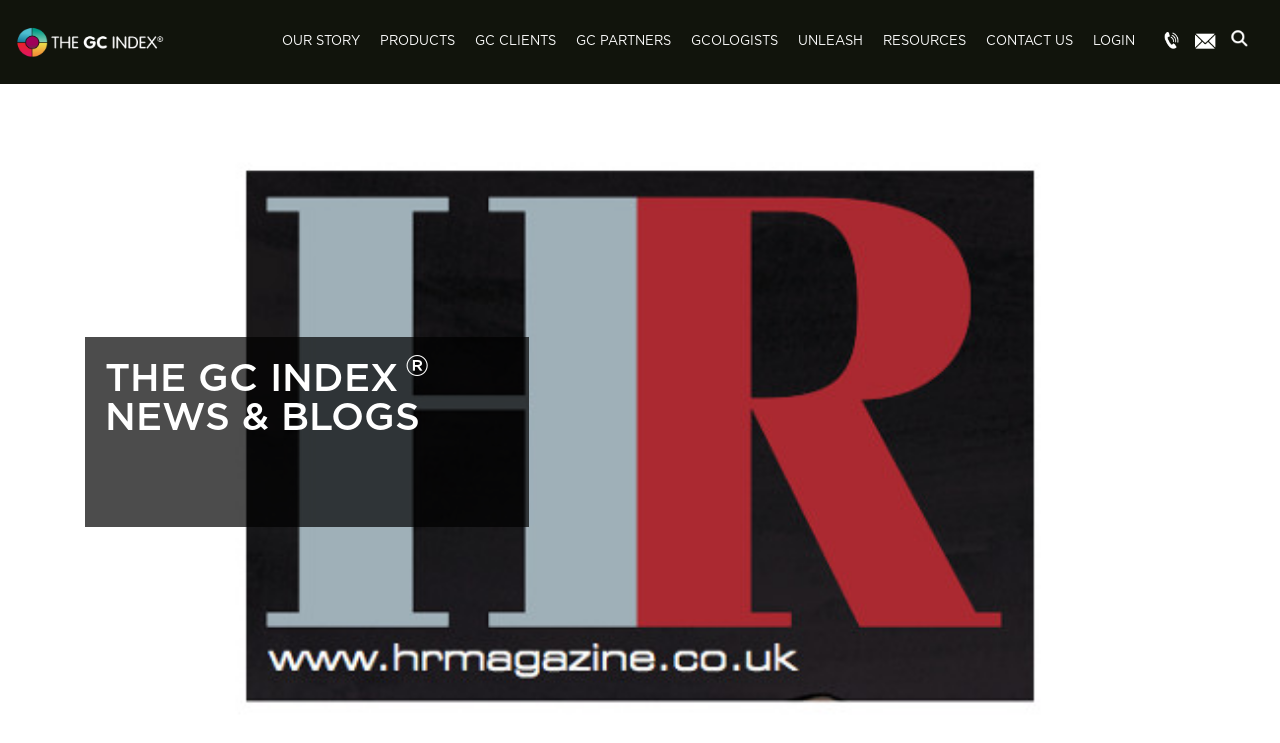

--- FILE ---
content_type: text/html; charset=utf-8
request_url: https://www.thegcindex.com/professor-adrian-furnham-perry-timms-make-2017-hr-most-influential-list/
body_size: 30542
content:
<!DOCTYPE html>
<html lang="en-GB" class="no-js">
<head>
  <meta charset="UTF-8">
  <meta name="viewport" content="width=device-width, initial-scale=1">
  <meta name="viewport" content="initial-scale=1.0, maximum-scale=1.0, user-scalable=no" />
  <meta name="msapplication-TileColor" content="#e5165e"> <!-- Color the status bar on mobile devices --> <meta name="theme-color" content="#e5165e">
  <link rel="profile" href="http://gmpg.org/xfn/11">
  
  <!-- sentry.io added by tom -->
  <!--
  <script src="https://www.thegcindex.com/wp-content/themes/thegcindex/assets/js/sentryio.js"></script>
  <script>
    Sentry.init({
      dsn: "https://c0050bd9cc0e4ef1b84360700de660fc@o572528.ingest.sentry.io/5722019",
      integrations: [new Sentry.Integrations.BrowserTracing()],
      tracesSampleRate: 1.0,
    });
  </script>
  -->
  <!-- end sentry -->

  <meta name='robots' content='index, follow, max-image-preview:large, max-snippet:-1, max-video-preview:-1' />

	<!-- This site is optimized with the Yoast SEO plugin v21.6 - https://yoast.com/wordpress/plugins/seo/ -->
	<title>2017 HR Most Influential List | The GC Index Blog</title><link rel='preload' href='https://www.thegcindex.com/wp-content/uploads/2023/12/small-homepage-1.jpg' as='image'><style id="perfmatters-used-css">@font-face{font-family:"FontAwesome";src:url("https://www.thegcindex.com/wp-content/plugins/feeds-of-twitter/assets/css/../fonts/fontawesome-webfont.eot?v=4.7.0");src:url("https://www.thegcindex.com/wp-content/plugins/feeds-of-twitter/assets/css/../fonts/fontawesome-webfont.eot?#iefix&v=4.7.0") format("embedded-opentype"),url("https://www.thegcindex.com/wp-content/plugins/feeds-of-twitter/assets/css/../fonts/fontawesome-webfont.woff2?v=4.7.0") format("woff2"),url("https://www.thegcindex.com/wp-content/plugins/feeds-of-twitter/assets/css/../fonts/fontawesome-webfont.woff?v=4.7.0") format("woff"),url("https://www.thegcindex.com/wp-content/plugins/feeds-of-twitter/assets/css/../fonts/fontawesome-webfont.ttf?v=4.7.0") format("truetype"),url("https://www.thegcindex.com/wp-content/plugins/feeds-of-twitter/assets/css/../fonts/fontawesome-webfont.svg?v=4.7.0#fontawesomeregular") format("svg");font-weight:normal;font-style:normal;}@-webkit-keyframes fa-spin{0%{-webkit-transform:rotate(0deg);transform:rotate(0deg);}100%{-webkit-transform:rotate(359deg);transform:rotate(359deg);}}@keyframes fa-spin{0%{-webkit-transform:rotate(0deg);transform:rotate(0deg);}100%{-webkit-transform:rotate(359deg);transform:rotate(359deg);}}@-ms-viewport{width:device-width;}html{-webkit-box-sizing:border-box;box-sizing:border-box;-ms-overflow-style:scrollbar;}*,*::before,*::after{-webkit-box-sizing:inherit;box-sizing:inherit;}.container{position:relative;margin-left:auto;margin-right:auto;padding-right:15px;padding-left:15px;}@media (min-width: 576px){.container{padding-right:15px;padding-left:15px;}}@media (min-width: 768px){.container{padding-right:15px;padding-left:15px;}}@media (min-width: 992px){.container{padding-right:15px;padding-left:15px;}}@media (min-width: 1200px){.container{padding-right:15px;padding-left:15px;}}@media (min-width: 576px){.container{width:540px;max-width:100%;}}@media (min-width: 768px){.container{width:720px;max-width:100%;}}@media (min-width: 992px){.container{width:960px;max-width:100%;}}@media (min-width: 1200px){.container{width:1140px;max-width:100%;}}.container-fluid{position:relative;margin-left:auto;margin-right:auto;padding-right:15px;padding-left:15px;}@media (min-width: 576px){.container-fluid{padding-right:15px;padding-left:15px;}}@media (min-width: 768px){.container-fluid{padding-right:15px;padding-left:15px;}}@media (min-width: 992px){.container-fluid{padding-right:15px;padding-left:15px;}}@media (min-width: 1200px){.container-fluid{padding-right:15px;padding-left:15px;}}.row{display:-webkit-box;display:-webkit-flex;display:-ms-flexbox;display:flex;-webkit-flex-wrap:wrap;-ms-flex-wrap:wrap;flex-wrap:wrap;margin-right:-15px;margin-left:-15px;}@media (min-width: 576px){.row{margin-right:-15px;margin-left:-15px;}}@media (min-width: 768px){.row{margin-right:-15px;margin-left:-15px;}}@media (min-width: 992px){.row{margin-right:-15px;margin-left:-15px;}}@media (min-width: 1200px){.row{margin-right:-15px;margin-left:-15px;}}.col-1,.col-2,.col-3,.col-4,.col-5,.col-6,.col-7,.col-8,.col-9,.col-10,.col-11,.col-12,.col,.col-sm-1,.col-sm-2,.col-sm-3,.col-sm-4,.col-sm-5,.col-sm-6,.col-sm-7,.col-sm-8,.col-sm-9,.col-sm-10,.col-sm-11,.col-sm-12,.col-sm,.col-md-1,.col-md-2,.col-md-3,.col-md-4,.col-md-5,.col-md-6,.col-md-7,.col-md-8,.col-md-9,.col-md-10,.col-md-11,.col-md-12,.col-md,.col-lg-1,.col-lg-2,.col-lg-3,.col-lg-4,.col-lg-5,.col-lg-6,.col-lg-7,.col-lg-8,.col-lg-9,.col-lg-10,.col-lg-11,.col-lg-12,.col-lg,.col-xl-1,.col-xl-2,.col-xl-3,.col-xl-4,.col-xl-5,.col-xl-6,.col-xl-7,.col-xl-8,.col-xl-9,.col-xl-10,.col-xl-11,.col-xl-12,.col-xl{position:relative;width:100%;min-height:1px;padding-right:15px;padding-left:15px;}@media (min-width: 576px){.col-1,.col-2,.col-3,.col-4,.col-5,.col-6,.col-7,.col-8,.col-9,.col-10,.col-11,.col-12,.col,.col-sm-1,.col-sm-2,.col-sm-3,.col-sm-4,.col-sm-5,.col-sm-6,.col-sm-7,.col-sm-8,.col-sm-9,.col-sm-10,.col-sm-11,.col-sm-12,.col-sm,.col-md-1,.col-md-2,.col-md-3,.col-md-4,.col-md-5,.col-md-6,.col-md-7,.col-md-8,.col-md-9,.col-md-10,.col-md-11,.col-md-12,.col-md,.col-lg-1,.col-lg-2,.col-lg-3,.col-lg-4,.col-lg-5,.col-lg-6,.col-lg-7,.col-lg-8,.col-lg-9,.col-lg-10,.col-lg-11,.col-lg-12,.col-lg,.col-xl-1,.col-xl-2,.col-xl-3,.col-xl-4,.col-xl-5,.col-xl-6,.col-xl-7,.col-xl-8,.col-xl-9,.col-xl-10,.col-xl-11,.col-xl-12,.col-xl{padding-right:15px;padding-left:15px;}}@media (min-width: 768px){.col-1,.col-2,.col-3,.col-4,.col-5,.col-6,.col-7,.col-8,.col-9,.col-10,.col-11,.col-12,.col,.col-sm-1,.col-sm-2,.col-sm-3,.col-sm-4,.col-sm-5,.col-sm-6,.col-sm-7,.col-sm-8,.col-sm-9,.col-sm-10,.col-sm-11,.col-sm-12,.col-sm,.col-md-1,.col-md-2,.col-md-3,.col-md-4,.col-md-5,.col-md-6,.col-md-7,.col-md-8,.col-md-9,.col-md-10,.col-md-11,.col-md-12,.col-md,.col-lg-1,.col-lg-2,.col-lg-3,.col-lg-4,.col-lg-5,.col-lg-6,.col-lg-7,.col-lg-8,.col-lg-9,.col-lg-10,.col-lg-11,.col-lg-12,.col-lg,.col-xl-1,.col-xl-2,.col-xl-3,.col-xl-4,.col-xl-5,.col-xl-6,.col-xl-7,.col-xl-8,.col-xl-9,.col-xl-10,.col-xl-11,.col-xl-12,.col-xl{padding-right:15px;padding-left:15px;}}@media (min-width: 992px){.col-1,.col-2,.col-3,.col-4,.col-5,.col-6,.col-7,.col-8,.col-9,.col-10,.col-11,.col-12,.col,.col-sm-1,.col-sm-2,.col-sm-3,.col-sm-4,.col-sm-5,.col-sm-6,.col-sm-7,.col-sm-8,.col-sm-9,.col-sm-10,.col-sm-11,.col-sm-12,.col-sm,.col-md-1,.col-md-2,.col-md-3,.col-md-4,.col-md-5,.col-md-6,.col-md-7,.col-md-8,.col-md-9,.col-md-10,.col-md-11,.col-md-12,.col-md,.col-lg-1,.col-lg-2,.col-lg-3,.col-lg-4,.col-lg-5,.col-lg-6,.col-lg-7,.col-lg-8,.col-lg-9,.col-lg-10,.col-lg-11,.col-lg-12,.col-lg,.col-xl-1,.col-xl-2,.col-xl-3,.col-xl-4,.col-xl-5,.col-xl-6,.col-xl-7,.col-xl-8,.col-xl-9,.col-xl-10,.col-xl-11,.col-xl-12,.col-xl{padding-right:15px;padding-left:15px;}}@media (min-width: 1200px){.col-1,.col-2,.col-3,.col-4,.col-5,.col-6,.col-7,.col-8,.col-9,.col-10,.col-11,.col-12,.col,.col-sm-1,.col-sm-2,.col-sm-3,.col-sm-4,.col-sm-5,.col-sm-6,.col-sm-7,.col-sm-8,.col-sm-9,.col-sm-10,.col-sm-11,.col-sm-12,.col-sm,.col-md-1,.col-md-2,.col-md-3,.col-md-4,.col-md-5,.col-md-6,.col-md-7,.col-md-8,.col-md-9,.col-md-10,.col-md-11,.col-md-12,.col-md,.col-lg-1,.col-lg-2,.col-lg-3,.col-lg-4,.col-lg-5,.col-lg-6,.col-lg-7,.col-lg-8,.col-lg-9,.col-lg-10,.col-lg-11,.col-lg-12,.col-lg,.col-xl-1,.col-xl-2,.col-xl-3,.col-xl-4,.col-xl-5,.col-xl-6,.col-xl-7,.col-xl-8,.col-xl-9,.col-xl-10,.col-xl-11,.col-xl-12,.col-xl{padding-right:15px;padding-left:15px;}}@media (min-width: 768px){.col-md-4{-webkit-box-flex:0;-webkit-flex:0 0 33.333333%;-ms-flex:0 0 33.333333%;flex:0 0 33.333333%;max-width:33.333333%;}.col-md-6{-webkit-box-flex:0;-webkit-flex:0 0 50%;-ms-flex:0 0 50%;flex:0 0 50%;max-width:50%;}.col-md-8{-webkit-box-flex:0;-webkit-flex:0 0 66.666667%;-ms-flex:0 0 66.666667%;flex:0 0 66.666667%;max-width:66.666667%;}.col-md-12{-webkit-box-flex:0;-webkit-flex:0 0 100%;-ms-flex:0 0 100%;flex:0 0 100%;max-width:100%;}}@media (min-width: 992px){.col-lg-4{-webkit-box-flex:0;-webkit-flex:0 0 33.333333%;-ms-flex:0 0 33.333333%;flex:0 0 33.333333%;max-width:33.333333%;}}:where(.wp-block-button__link){border-radius:9999px;box-shadow:none;padding:calc(.667em + 2px) calc(1.333em + 2px);text-decoration:none;}:where(.wp-block-columns){margin-bottom:1.75em;}:where(.wp-block-columns.has-background){padding:1.25em 2.375em;}:where(.wp-block-post-comments input[type=submit]){border:none;}:where(.wp-block-cover-image:not(.has-text-color)),:where(.wp-block-cover:not(.has-text-color)){color:#fff;}:where(.wp-block-cover-image.is-light:not(.has-text-color)),:where(.wp-block-cover.is-light:not(.has-text-color)){color:#000;}.wp-block-embed.alignleft,.wp-block-embed.alignright,.wp-block[data-align=left]>[data-type="core/embed"],.wp-block[data-align=right]>[data-type="core/embed"]{max-width:360px;width:100%;}.wp-block-embed.alignleft .wp-block-embed__wrapper,.wp-block-embed.alignright .wp-block-embed__wrapper,.wp-block[data-align=left]>[data-type="core/embed"] .wp-block-embed__wrapper,.wp-block[data-align=right]>[data-type="core/embed"] .wp-block-embed__wrapper{min-width:280px;}.wp-block-cover .wp-block-embed{min-height:240px;min-width:320px;}.wp-block-embed{overflow-wrap:break-word;}.wp-block-embed figcaption{margin-bottom:1em;margin-top:.5em;}.wp-block-embed iframe{max-width:100%;}.wp-block-embed__wrapper{position:relative;}.wp-embed-responsive .wp-has-aspect-ratio .wp-block-embed__wrapper:before{content:"";display:block;padding-top:50%;}.wp-embed-responsive .wp-has-aspect-ratio iframe{bottom:0;height:100%;left:0;position:absolute;right:0;top:0;width:100%;}.wp-embed-responsive .wp-embed-aspect-21-9 .wp-block-embed__wrapper:before{padding-top:42.85%;}.wp-embed-responsive .wp-embed-aspect-18-9 .wp-block-embed__wrapper:before{padding-top:50%;}.wp-embed-responsive .wp-embed-aspect-16-9 .wp-block-embed__wrapper:before{padding-top:56.25%;}.wp-embed-responsive .wp-embed-aspect-4-3 .wp-block-embed__wrapper:before{padding-top:75%;}.wp-embed-responsive .wp-embed-aspect-1-1 .wp-block-embed__wrapper:before{padding-top:100%;}.wp-embed-responsive .wp-embed-aspect-9-16 .wp-block-embed__wrapper:before{padding-top:177.77%;}.wp-embed-responsive .wp-embed-aspect-1-2 .wp-block-embed__wrapper:before{padding-top:200%;}:where(.wp-block-file){margin-bottom:1.5em;}:where(.wp-block-file__button){border-radius:2em;display:inline-block;padding:.5em 1em;}:where(.wp-block-file__button):is(a):active,:where(.wp-block-file__button):is(a):focus,:where(.wp-block-file__button):is(a):hover,:where(.wp-block-file__button):is(a):visited{box-shadow:none;color:#fff;opacity:.85;text-decoration:none;}@keyframes turn-on-visibility{0%{opacity:0;}to{opacity:1;}}@keyframes turn-off-visibility{0%{opacity:1;visibility:visible;}99%{opacity:0;visibility:visible;}to{opacity:0;visibility:hidden;}}@keyframes lightbox-zoom-in{0%{left:var(--lightbox-initial-left-position);top:var(--lightbox-initial-top-position);transform:scale(var(--lightbox-scale-width),var(--lightbox-scale-height));}to{left:var(--lightbox-target-left-position);top:var(--lightbox-target-top-position);transform:scale(1);}}@keyframes lightbox-zoom-out{0%{left:var(--lightbox-target-left-position);top:var(--lightbox-target-top-position);transform:scale(1);visibility:visible;}99%{visibility:visible;}to{left:var(--lightbox-initial-left-position);top:var(--lightbox-initial-top-position);transform:scale(var(--lightbox-scale-width),var(--lightbox-scale-height));}}:where(.wp-block-latest-comments:not([style*=line-height] .wp-block-latest-comments__comment)){line-height:1.1;}:where(.wp-block-latest-comments:not([style*=line-height] .wp-block-latest-comments__comment-excerpt p)){line-height:1.8;}ol,ul{box-sizing:border-box;}:where(.wp-block-navigation.has-background .wp-block-navigation-item a:not(.wp-element-button)),:where(.wp-block-navigation.has-background .wp-block-navigation-submenu a:not(.wp-element-button)){padding:.5em 1em;}:where(.wp-block-navigation .wp-block-navigation__submenu-container .wp-block-navigation-item a:not(.wp-element-button)),:where(.wp-block-navigation .wp-block-navigation__submenu-container .wp-block-navigation-submenu a:not(.wp-element-button)),:where(.wp-block-navigation .wp-block-navigation__submenu-container .wp-block-navigation-submenu button.wp-block-navigation-item__content),:where(.wp-block-navigation .wp-block-navigation__submenu-container .wp-block-pages-list__item button.wp-block-navigation-item__content){padding:.5em 1em;}@keyframes overlay-menu__fade-in-animation{0%{opacity:0;transform:translateY(.5em);}to{opacity:1;transform:translateY(0);}}:where(p.has-text-color:not(.has-link-color)) a{color:inherit;}:where(.wp-block-post-excerpt){margin-bottom:var(--wp--style--block-gap);margin-top:var(--wp--style--block-gap);}:where(.wp-block-pullquote){margin:0 0 1em;}:where(.wp-block-search__button){border:1px solid #ccc;padding:6px 10px;}:where(.wp-block-search__button-inside .wp-block-search__inside-wrapper){border:1px solid #949494;box-sizing:border-box;padding:4px;}:where(.wp-block-search__button-inside .wp-block-search__inside-wrapper) :where(.wp-block-search__button){padding:4px 8px;}:where(.wp-block-term-description){margin-bottom:var(--wp--style--block-gap);margin-top:var(--wp--style--block-gap);}:where(pre.wp-block-verse){font-family:inherit;}.editor-styles-wrapper,.entry-content{counter-reset:footnotes;}:root{--wp--preset--font-size--normal:16px;--wp--preset--font-size--huge:42px;}html :where(.has-border-color){border-style:solid;}html :where([style*=border-top-color]){border-top-style:solid;}html :where([style*=border-right-color]){border-right-style:solid;}html :where([style*=border-bottom-color]){border-bottom-style:solid;}html :where([style*=border-left-color]){border-left-style:solid;}html :where([style*=border-width]){border-style:solid;}html :where([style*=border-top-width]){border-top-style:solid;}html :where([style*=border-right-width]){border-right-style:solid;}html :where([style*=border-bottom-width]){border-bottom-style:solid;}html :where([style*=border-left-width]){border-left-style:solid;}html :where(img[class*=wp-image-]){height:auto;max-width:100%;}:where(figure){margin:0 0 1em;}html :where(.is-position-sticky){--wp-admin--admin-bar--position-offset:var(--wp-admin--admin-bar--height,0px);}@media screen and (max-width:600px){html :where(.is-position-sticky){--wp-admin--admin-bar--position-offset:0px;}}@font-face{font-family:FontAwesome;src:url("https://www.thegcindex.com/wp-content/plugins/js_composer/assets/lib/bower/font-awesome/css/../fonts/fontawesome-webfont.eot?v=4.7.0");src:url("https://www.thegcindex.com/wp-content/plugins/js_composer/assets/lib/bower/font-awesome/css/../fonts/fontawesome-webfont.eot?#iefix&v=4.7.0") format("embedded-opentype"),url("https://www.thegcindex.com/wp-content/plugins/js_composer/assets/lib/bower/font-awesome/css/../fonts/fontawesome-webfont.woff2?v=4.7.0") format("woff2"),url("https://www.thegcindex.com/wp-content/plugins/js_composer/assets/lib/bower/font-awesome/css/../fonts/fontawesome-webfont.woff?v=4.7.0") format("woff"),url("https://www.thegcindex.com/wp-content/plugins/js_composer/assets/lib/bower/font-awesome/css/../fonts/fontawesome-webfont.ttf?v=4.7.0") format("truetype"),url("https://www.thegcindex.com/wp-content/plugins/js_composer/assets/lib/bower/font-awesome/css/../fonts/fontawesome-webfont.svg?v=4.7.0#fontawesomeregular") format("svg");font-weight:400;font-style:normal;}@-webkit-keyframes fa-spin{0%{-webkit-transform:rotate(0);transform:rotate(0);}100%{-webkit-transform:rotate(359deg);transform:rotate(359deg);}}@keyframes fa-spin{0%{-webkit-transform:rotate(0);transform:rotate(0);}100%{-webkit-transform:rotate(359deg);transform:rotate(359deg);}}:root{--blue:#007bff;--indigo:#6610f2;--purple:#6f42c1;--pink:#e83e8c;--red:#dc3545;--orange:#fd7e14;--yellow:#ffc107;--green:#28a745;--teal:#20c997;--cyan:#17a2b8;--white:#fff;--gray:#6c757d;--gray-dark:#343a40;--primary:#007bff;--secondary:#6c757d;--success:#28a745;--info:#17a2b8;--warning:#ffc107;--danger:#dc3545;--light:#f8f9fa;--dark:#343a40;--breakpoint-xs:0;--breakpoint-sm:576px;--breakpoint-md:768px;--breakpoint-lg:992px;--breakpoint-xl:1200px;--font-family-sans-serif:-apple-system,BlinkMacSystemFont,"Segoe UI",Roboto,"Helvetica Neue",Arial,sans-serif,"Apple Color Emoji","Segoe UI Emoji","Segoe UI Symbol";--font-family-monospace:SFMono-Regular,Menlo,Monaco,Consolas,"Liberation Mono","Courier New",monospace;}*,::after,::before{box-sizing:border-box;}html{font-family:sans-serif;line-height:1.15;-webkit-text-size-adjust:100%;-ms-text-size-adjust:100%;-ms-overflow-style:scrollbar;-webkit-tap-highlight-color:transparent;}@-ms-viewport{width:device-width;}article,aside,dialog,figcaption,figure,footer,header,hgroup,main,nav,section{display:block;}body{margin:0;font-family:-apple-system,BlinkMacSystemFont,"Segoe UI",Roboto,"Helvetica Neue",Arial,sans-serif,"Apple Color Emoji","Segoe UI Emoji","Segoe UI Symbol";font-size:1rem;font-weight:400;line-height:1.5;color:#212529;text-align:left;background-color:#fff;}[tabindex="-1"]:focus{outline:0 !important;}h1,h2,h3,h4,h5,h6{margin-top:0;margin-bottom:.5rem;}p{margin-top:0;margin-bottom:1rem;}dl,ol,ul{margin-top:0;margin-bottom:1rem;}ol ol,ol ul,ul ol,ul ul{margin-bottom:0;}blockquote{margin:0 0 1rem;}b,strong{font-weight:bolder;}sub,sup{position:relative;font-size:75%;line-height:0;vertical-align:baseline;}sup{top:-.5em;}a{color:#007bff;text-decoration:none;background-color:transparent;-webkit-text-decoration-skip:objects;}a:hover{color:#0056b3;text-decoration:underline;}a:not([href]):not([tabindex]){color:inherit;text-decoration:none;}a:not([href]):not([tabindex]):focus,a:not([href]):not([tabindex]):hover{color:inherit;text-decoration:none;}a:not([href]):not([tabindex]):focus{outline:0;}img{vertical-align:middle;border-style:none;}label{display:inline-block;margin-bottom:.5rem;}button{border-radius:0;}button:focus{outline:1px dotted;outline:5px auto -webkit-focus-ring-color;}button,input,optgroup,select,textarea{margin:0;font-family:inherit;font-size:inherit;line-height:inherit;}button,input{overflow:visible;}button,select{text-transform:none;}[type=reset],[type=submit],button,html [type=button]{-webkit-appearance:button;}[type=button]::-moz-focus-inner,[type=reset]::-moz-focus-inner,[type=submit]::-moz-focus-inner,button::-moz-focus-inner{padding:0;border-style:none;}input[type=checkbox],input[type=radio]{box-sizing:border-box;padding:0;}input[type=date],input[type=datetime-local],input[type=month],input[type=time]{-webkit-appearance:listbox;}[type=number]::-webkit-inner-spin-button,[type=number]::-webkit-outer-spin-button{height:auto;}[type=search]{outline-offset:-2px;-webkit-appearance:none;}[type=search]::-webkit-search-cancel-button,[type=search]::-webkit-search-decoration{-webkit-appearance:none;}::-webkit-file-upload-button{font:inherit;-webkit-appearance:button;}[hidden]{display:none !important;}.h1,.h2,.h3,.h4,.h5,.h6,h1,h2,h3,h4,h5,h6{margin-bottom:.5rem;font-family:inherit;font-weight:500;line-height:1.2;color:inherit;}.h1,h1{font-size:2.5rem;}.h2,h2{font-size:2rem;}.h4,h4{font-size:1.5rem;}.h5,h5{font-size:1.25rem;}.list-inline{padding-left:0;list-style:none;}.list-inline-item{display:inline-block;}.list-inline-item:not(:last-child){margin-right:.5rem;}.img-fluid{max-width:100%;height:auto;}.container{width:100%;padding-right:15px;padding-left:15px;margin-right:auto;margin-left:auto;}@media (min-width:576px){.container{max-width:540px;}}@media (min-width:768px){.container{max-width:720px;}}@media (min-width:992px){.container{max-width:960px;}}@media (min-width:1200px){.container{max-width:1140px;}}.container-fluid{width:100%;padding-right:15px;padding-left:15px;margin-right:auto;margin-left:auto;}.row{display:-webkit-box;display:-ms-flexbox;display:flex;-ms-flex-wrap:wrap;flex-wrap:wrap;margin-right:-15px;margin-left:-15px;}.col,.col-1,.col-10,.col-11,.col-12,.col-2,.col-3,.col-4,.col-5,.col-6,.col-7,.col-8,.col-9,.col-auto,.col-lg,.col-lg-1,.col-lg-10,.col-lg-11,.col-lg-12,.col-lg-2,.col-lg-3,.col-lg-4,.col-lg-5,.col-lg-6,.col-lg-7,.col-lg-8,.col-lg-9,.col-lg-auto,.col-md,.col-md-1,.col-md-10,.col-md-11,.col-md-12,.col-md-2,.col-md-3,.col-md-4,.col-md-5,.col-md-6,.col-md-7,.col-md-8,.col-md-9,.col-md-auto,.col-sm,.col-sm-1,.col-sm-10,.col-sm-11,.col-sm-12,.col-sm-2,.col-sm-3,.col-sm-4,.col-sm-5,.col-sm-6,.col-sm-7,.col-sm-8,.col-sm-9,.col-sm-auto,.col-xl,.col-xl-1,.col-xl-10,.col-xl-11,.col-xl-12,.col-xl-2,.col-xl-3,.col-xl-4,.col-xl-5,.col-xl-6,.col-xl-7,.col-xl-8,.col-xl-9,.col-xl-auto{position:relative;width:100%;min-height:1px;padding-right:15px;padding-left:15px;}@media (min-width:768px){.col-md-4{-webkit-box-flex:0;-ms-flex:0 0 33.333333%;flex:0 0 33.333333%;max-width:33.333333%;}.col-md-6{-webkit-box-flex:0;-ms-flex:0 0 50%;flex:0 0 50%;max-width:50%;}.col-md-8{-webkit-box-flex:0;-ms-flex:0 0 66.666667%;flex:0 0 66.666667%;max-width:66.666667%;}.col-md-12{-webkit-box-flex:0;-ms-flex:0 0 100%;flex:0 0 100%;max-width:100%;}}@media (min-width:992px){.col-lg-4{-webkit-box-flex:0;-ms-flex:0 0 33.333333%;flex:0 0 33.333333%;max-width:33.333333%;}}.form-control{display:block;width:100%;padding:.375rem .75rem;font-size:1rem;line-height:1.5;color:#495057;background-color:#fff;background-clip:padding-box;border:1px solid #ced4da;border-radius:.25rem;transition:border-color .15s ease-in-out,box-shadow .15s ease-in-out;}.form-control::-ms-expand{background-color:transparent;border:0;}.form-control:focus{color:#495057;background-color:#fff;border-color:#80bdff;outline:0;box-shadow:0 0 0 .2rem rgba(0,123,255,.25);}.form-control::-webkit-input-placeholder{color:#6c757d;opacity:1;}.form-control::-moz-placeholder{color:#6c757d;opacity:1;}.form-control:-ms-input-placeholder{color:#6c757d;opacity:1;}.form-control::-ms-input-placeholder{color:#6c757d;opacity:1;}.form-control::placeholder{color:#6c757d;opacity:1;}.form-control:disabled,.form-control[readonly]{background-color:#e9ecef;opacity:1;}.btn{display:inline-block;font-weight:400;text-align:center;white-space:nowrap;vertical-align:middle;-webkit-user-select:none;-moz-user-select:none;-ms-user-select:none;user-select:none;border:1px solid transparent;padding:.375rem .75rem;font-size:1rem;line-height:1.5;border-radius:.25rem;transition:color .15s ease-in-out,background-color .15s ease-in-out,border-color .15s ease-in-out,box-shadow .15s ease-in-out;}.btn:focus,.btn:hover{text-decoration:none;}.btn.focus,.btn:focus{outline:0;box-shadow:0 0 0 .2rem rgba(0,123,255,.25);}.btn.disabled,.btn:disabled{opacity:.65;}.btn:not(:disabled):not(.disabled){cursor:pointer;}.btn:not(:disabled):not(.disabled).active,.btn:not(:disabled):not(.disabled):active{background-image:none;}.fade{opacity:0;transition:opacity .15s linear;}.collapse{display:none;}.input-group{position:relative;display:-webkit-box;display:-ms-flexbox;display:flex;-ms-flex-wrap:wrap;flex-wrap:wrap;-webkit-box-align:stretch;-ms-flex-align:stretch;align-items:stretch;width:100%;}.input-group>.custom-file,.input-group>.custom-select,.input-group>.form-control{position:relative;-webkit-box-flex:1;-ms-flex:1 1 auto;flex:1 1 auto;width:1%;margin-bottom:0;}.input-group>.custom-file:focus,.input-group>.custom-select:focus,.input-group>.form-control:focus{z-index:3;}.input-group>.custom-file+.custom-file,.input-group>.custom-file+.custom-select,.input-group>.custom-file+.form-control,.input-group>.custom-select+.custom-file,.input-group>.custom-select+.custom-select,.input-group>.custom-select+.form-control,.input-group>.form-control+.custom-file,.input-group>.form-control+.custom-select,.input-group>.form-control+.form-control{margin-left:-1px;}.input-group>.custom-select:not(:last-child),.input-group>.form-control:not(:last-child){border-top-right-radius:0;border-bottom-right-radius:0;}.input-group>.custom-select:not(:first-child),.input-group>.form-control:not(:first-child){border-top-left-radius:0;border-bottom-left-radius:0;}.input-group-append,.input-group-prepend{display:-webkit-box;display:-ms-flexbox;display:flex;}.input-group-append .btn,.input-group-prepend .btn{position:relative;z-index:2;}.input-group-append .btn+.btn,.input-group-append .btn+.input-group-text,.input-group-append .input-group-text+.btn,.input-group-append .input-group-text+.input-group-text,.input-group-prepend .btn+.btn,.input-group-prepend .btn+.input-group-text,.input-group-prepend .input-group-text+.btn,.input-group-prepend .input-group-text+.input-group-text{margin-left:-1px;}.input-group-append{margin-left:-1px;}.input-group>.input-group-append:last-child>.btn:not(:last-child):not(.dropdown-toggle),.input-group>.input-group-append:last-child>.input-group-text:not(:last-child),.input-group>.input-group-append:not(:last-child)>.btn,.input-group>.input-group-append:not(:last-child)>.input-group-text,.input-group>.input-group-prepend>.btn,.input-group>.input-group-prepend>.input-group-text{border-top-right-radius:0;border-bottom-right-radius:0;}.input-group>.input-group-append>.btn,.input-group>.input-group-append>.input-group-text,.input-group>.input-group-prepend:first-child>.btn:not(:first-child),.input-group>.input-group-prepend:first-child>.input-group-text:not(:first-child),.input-group>.input-group-prepend:not(:first-child)>.btn,.input-group>.input-group-prepend:not(:first-child)>.input-group-text{border-top-left-radius:0;border-bottom-left-radius:0;}.navbar{position:relative;display:-webkit-box;display:-ms-flexbox;display:flex;-ms-flex-wrap:wrap;flex-wrap:wrap;-webkit-box-align:center;-ms-flex-align:center;align-items:center;-webkit-box-pack:justify;-ms-flex-pack:justify;justify-content:space-between;padding:.5rem 1rem;}.navbar>.container,.navbar>.container-fluid{display:-webkit-box;display:-ms-flexbox;display:flex;-ms-flex-wrap:wrap;flex-wrap:wrap;-webkit-box-align:center;-ms-flex-align:center;align-items:center;-webkit-box-pack:justify;-ms-flex-pack:justify;justify-content:space-between;}.navbar-brand{display:inline-block;padding-top:.3125rem;padding-bottom:.3125rem;margin-right:1rem;font-size:1.25rem;line-height:inherit;white-space:nowrap;}.navbar-brand:focus,.navbar-brand:hover{text-decoration:none;}.navbar-nav{display:-webkit-box;display:-ms-flexbox;display:flex;-webkit-box-orient:vertical;-webkit-box-direction:normal;-ms-flex-direction:column;flex-direction:column;padding-left:0;margin-bottom:0;list-style:none;}.navbar-collapse{-ms-flex-preferred-size:100%;flex-basis:100%;-webkit-box-flex:1;-ms-flex-positive:1;flex-grow:1;-webkit-box-align:center;-ms-flex-align:center;align-items:center;}.navbar-toggler{padding:.25rem .75rem;font-size:1.25rem;line-height:1;background-color:transparent;border:1px solid transparent;border-radius:.25rem;}.navbar-toggler:focus,.navbar-toggler:hover{text-decoration:none;}.navbar-toggler:not(:disabled):not(.disabled){cursor:pointer;}.navbar-toggler-icon{display:inline-block;width:1.5em;height:1.5em;vertical-align:middle;content:"";background:no-repeat center center;background-size:100% 100%;}@media (max-width:1199.98px){.navbar-expand-xl>.container,.navbar-expand-xl>.container-fluid{padding-right:0;padding-left:0;}}@media (min-width:1200px){.navbar-expand-xl{-webkit-box-orient:horizontal;-webkit-box-direction:normal;-ms-flex-flow:row nowrap;flex-flow:row nowrap;-webkit-box-pack:start;-ms-flex-pack:start;justify-content:flex-start;}.navbar-expand-xl .navbar-nav{-webkit-box-orient:horizontal;-webkit-box-direction:normal;-ms-flex-direction:row;flex-direction:row;}.navbar-expand-xl>.container,.navbar-expand-xl>.container-fluid{-ms-flex-wrap:nowrap;flex-wrap:nowrap;}.navbar-expand-xl .navbar-collapse{display:-webkit-box !important;display:-ms-flexbox !important;display:flex !important;-ms-flex-preferred-size:auto;flex-basis:auto;}.navbar-expand-xl .navbar-toggler{display:none;}}.navbar-dark .navbar-brand{color:#fff;}.navbar-dark .navbar-brand:focus,.navbar-dark .navbar-brand:hover{color:#fff;}.navbar-dark .navbar-toggler{color:rgba(255,255,255,.5);border-color:rgba(255,255,255,.1);}.navbar-dark .navbar-toggler-icon{background-image:url("data:image/svg+xml;charset=utf8,%3Csvg viewBox=\'0 0 30 30\' xmlns=\'http://www.w3.org/2000/svg\'%3E%3Cpath stroke=\'rgba(255, 255, 255, 0.5)\' stroke-width=\'2\' stroke-linecap=\'round\' stroke-miterlimit=\'10\' d=\'M4 7h22M4 15h22M4 23h22\'/%3E%3C/svg%3E");}@-webkit-keyframes progress-bar-stripes{from{background-position:1rem 0;}to{background-position:0 0;}}@keyframes progress-bar-stripes{from{background-position:1rem 0;}to{background-position:0 0;}}.close{float:right;font-size:1.5rem;font-weight:700;line-height:1;color:#000;text-shadow:0 1px 0 #fff;opacity:.5;}.close:focus,.close:hover{color:#000;text-decoration:none;opacity:.75;}.close:not(:disabled):not(.disabled){cursor:pointer;}button.close{padding:0;background-color:transparent;border:0;-webkit-appearance:none;}.modal{position:fixed;top:0;right:0;bottom:0;left:0;z-index:1050;display:none;overflow:hidden;outline:0;}.modal-dialog{position:relative;width:auto;margin:.5rem;pointer-events:none;}.modal.fade .modal-dialog{transition:-webkit-transform .3s ease-out;transition:transform .3s ease-out;transition:transform .3s ease-out,-webkit-transform .3s ease-out;-webkit-transform:translate(0,-25%);transform:translate(0,-25%);}.modal-content{position:relative;display:-webkit-box;display:-ms-flexbox;display:flex;-webkit-box-orient:vertical;-webkit-box-direction:normal;-ms-flex-direction:column;flex-direction:column;width:100%;pointer-events:auto;background-color:#fff;background-clip:padding-box;border:1px solid rgba(0,0,0,.2);border-radius:.3rem;outline:0;}.modal-header{display:-webkit-box;display:-ms-flexbox;display:flex;-webkit-box-align:start;-ms-flex-align:start;align-items:flex-start;-webkit-box-pack:justify;-ms-flex-pack:justify;justify-content:space-between;padding:1rem;border-bottom:1px solid #e9ecef;border-top-left-radius:.3rem;border-top-right-radius:.3rem;}.modal-header .close{padding:1rem;margin:-1rem -1rem -1rem auto;}.modal-title{margin-bottom:0;line-height:1.5;}.modal-body{position:relative;-webkit-box-flex:1;-ms-flex:1 1 auto;flex:1 1 auto;padding:1rem;}@media (min-width:576px){.modal-dialog{max-width:500px;margin:1.75rem auto;}}.clearfix::after{display:block;clear:both;content:"";}.d-flex{display:-webkit-box !important;display:-ms-flexbox !important;display:flex !important;}.float-left{float:left !important;}.float-right{float:right !important;}.ml-auto,.mx-auto{margin-left:auto !important;}@media print{*,::after,::before{text-shadow:none !important;box-shadow:none !important;}a:not(.btn){text-decoration:underline;}blockquote,pre{border:1px solid #999;page-break-inside:avoid;}img,tr{page-break-inside:avoid;}h2,h3,p{orphans:3;widows:3;}h2,h3{page-break-after:avoid;}@page{size:a3;}body{min-width:992px !important;}.container{min-width:992px !important;}.navbar{display:none;}}@keyframes fadeOut{0%{opacity:1;}100%{opacity:0;}}@font-face{font-family:"League Gothic";src:url("https://www.thegcindex.com/wp-content/themes/thegcindex/assets/fonts/LeagueGothic-Regular/LeagueGothic-Regular.eot");src:url("https://www.thegcindex.com/wp-content/themes/thegcindex/assets/fonts/LeagueGothic-Regular/LeagueGothic-Regular.eot?#iefix") format("embedded-opentype"),url("https://www.thegcindex.com/wp-content/themes/thegcindex/assets/fonts/LeagueGothic-Regular/LeagueGothic-Regular.woff2") format("woff2"),url("https://www.thegcindex.com/wp-content/themes/thegcindex/assets/fonts/LeagueGothic-Regular/LeagueGothic-Regular.woff") format("woff"),url("https://www.thegcindex.com/wp-content/themes/thegcindex/assets/fonts/LeagueGothic-Regular/LeagueGothic-Regular.ttf") format("truetype"),url("https://www.thegcindex.com/wp-content/themes/thegcindex/assets/fonts/LeagueGothic-Regular/LeagueGothic-Regular.svg#LeagueGothic-Regular") format("svg");font-weight:normal;font-style:normal;font-display:swap;}@font-face{font-family:"Gotham-Light";src:url("https://www.thegcindex.com/wp-content/themes/thegcindex/assets/fonts/GothamLight.eot");src:local("☺"),url("https://www.thegcindex.com/wp-content/themes/thegcindex/assets/fonts/GothamLight.woff") format("woff"),url("https://www.thegcindex.com/wp-content/themes/thegcindex/assets/fonts/GothamLight.ttf") format("truetype"),url("https://www.thegcindex.com/wp-content/themes/thegcindex/assets/fonts/GothamLight.svg") format("svg");font-weight:normal;font-style:normal;font-display:swap;}@font-face{font-family:"Gotham-Bold";src:url("https://www.thegcindex.com/wp-content/themes/thegcindex/assets/fonts/GothamBold.eot");src:local("☺"),url("https://www.thegcindex.com/wp-content/themes/thegcindex/assets/fonts/GothamBold.woff") format("woff"),url("https://www.thegcindex.com/wp-content/themes/thegcindex/assets/fonts/GothamBold.ttf") format("truetype"),url("https://www.thegcindex.com/wp-content/themes/thegcindex/assets/fonts/GothamBold.svg") format("svg");font-weight:normal;font-style:normal;font-display:swap;}@font-face{font-family:"Gotham-Black";src:url("https://www.thegcindex.com/wp-content/themes/thegcindex/assets/fonts/GothamBlack.eot");src:local("☺"),url("https://www.thegcindex.com/wp-content/themes/thegcindex/assets/fonts/GothamBlack.woff") format("woff"),url("https://www.thegcindex.com/wp-content/themes/thegcindex/assets/fonts/GothamBlack.ttf") format("truetype"),url("https://www.thegcindex.com/wp-content/themes/thegcindex/assets/fonts/GothamBlack.svg") format("svg");font-weight:normal;font-style:normal;font-display:swap;}@font-face{font-family:"Gotham-Book";src:url("https://www.thegcindex.com/wp-content/themes/thegcindex/assets/fonts/GothamBook.eot");src:local("☺"),url("https://www.thegcindex.com/wp-content/themes/thegcindex/assets/fonts/GothamBook.woff") format("woff"),url("https://www.thegcindex.com/wp-content/themes/thegcindex/assets/fonts/GothamBook.ttf") format("truetype"),url("https://www.thegcindex.com/wp-content/themes/thegcindex/assets/fonts/GothamBook.svg") format("svg");font-weight:normal;font-style:normal;font-display:swap;}@font-face{font-family:"Gotham-Medium";src:url("https://www.thegcindex.com/wp-content/themes/thegcindex/assets/fonts/GothamMedium Regular.eot");src:local("☺"),url("https://www.thegcindex.com/wp-content/themes/thegcindex/assets/fonts/GothamMedium Regular.woff") format("woff"),url("https://www.thegcindex.com/wp-content/themes/thegcindex/assets/fonts/GothamMedium Regular.ttf") format("truetype"),url("https://www.thegcindex.com/wp-content/themes/thegcindex/assets/fonts/GothamMedium Regular.svg") format("svg");font-weight:normal;font-style:normal;font-display:swap;}body{font-family:"Gotham-Book";font-size:16px;color:#000;overflow-x:hidden;}p{line-height:normal;}button:focus,a:focus,a:active,button::-moz-focus-inner,input[type="reset"]::-moz-focus-inner,input[type="button"]::-moz-focus-inner,input[type="submit"]::-moz-focus-inner,select::-moz-focus-inner,input[type="file"] > input[type="button"]::-moz-focus-inner{outline:none !important;text-decoration:none;}a:hover,a:focus{text-decoration:none;outline:none;}input[type="number"],input[type="number"]::-webkit-inner-spin-button,input[type="number"]::-webkit-outer-spin-button{-webkit-appearance:none;-moz-appearance:none;-moz-appearance:textfield;appearance:none;}input[type=number]{-moz-appearance:textfield;}input:-webkit-autofill,input:-webkit-autofill:hover,input:-webkit-autofill:focus{-webkit-text-fill-color:#9ce5cd;transition:background-color 5000s ease-in-out 0s;}a{color:#006990;}a:hover{color:#36c2d1;}*:focus{outline:none;}::-moz-selection{color:#fff;background:#e91f37;}::selection{color:#fff;background:#e91f37;}.top_header a{color:#fff;font-size:15px;}.top_header{background-color:#000;}.top_header .phone_icon,.top_header .mail_icon{font-size:0;height:24px;width:28px;}.phone_icon,.mail_icon{position:relative;display:block;}.phone_icon::before,.mail_icon::before{content:"";position:absolute;z-index:1;top:0;left:0;height:24px;width:28px;background-image:url("https://www.thegcindex.com/wp-content/themes/thegcindex/assets/images/sprites-img.png");background-position:0px -2px;}.top_header .list-inline-item{vertical-align:middle;padding:12px 0;}.top_header .list-inline{text-align:right;margin-bottom:0;}nav.navbar{padding:0px 15px;}nav.navbar .navbar-nav a{display:block;cursor:pointer;color:#000;padding:25px 24px;line-height:normal;}nav.navbar .navbar-nav .searchbtn a{border-right:0px solid #dadada;}.menu_desc{font-size:12px;display:block;opacity:.7;}nav.navbar .navbar-nav li:hover .menu_desc{opacity:1;}.navbar-brand{max-width:175px;}.menu-item-has-children{position:relative;display:inline-block;}.sub-menu{display:none;position:absolute;min-width:291px;z-index:9;}nav.navbar .navbar-nav li:hover ul,nav.navbar .navbar-nav li:hover a{background-color:#36c2d1;color:#fff;}nav.navbar .navbar-nav a{position:relative;}nav.navbar .navbar-nav a::after{content:"";height:42px;width:1px;position:absolute;background-color:#dadada;right:0;top:50%;transform:translate(0,-50%);}nav.navbar .navbar-nav li.current-menu-parent a::after,nav.navbar .navbar-nav li.current-menu-item a::after,nav.navbar .navbar-nav li:hover a::after,nav.navbar .navbar-nav li.searchbtn a::after,nav.navbar .navbar-nav ul a::after{display:none;}.searchbtn a{position:relative;font-size:0;width:62px;height:83px;}.searchbtn a:before{content:"";height:30px;width:30px;background-image:url("https://www.thegcindex.com/wp-content/themes/thegcindex/assets/images/sprites-img.png");background-repeat:no-repeat;position:absolute;background-position:-74px 0;}nav.navbar .navbar-nav li.searchbtn:hover a{background-color:transparent;color:#fff;}.gc_arrow_btn .vc_general.vc_btn3.vc_btn3-size-md{background-color:#36c2d1;color:#fff;box-shadow:none;background-image:none;border-color:#36c2d1;border-radius:0;font-size:16px;font-family:"Gotham-Medium";text-transform:uppercase;width:100%;max-width:403px;padding:12px 35px 12px 15px;}.gc_arrow_btn .vc_general.vc_btn3.vc_btn3-size-md{position:relative;}.gc_arrow_btn .vc_general.vc_btn3.vc_btn3-size-md:after{content:"";background-image:url("https://www.thegcindex.com/wp-content/themes/thegcindex/assets/images/sprites-img.png");height:20px;width:20px;background-repeat:no-repeat;position:absolute;background-position:-381px -12px;right:8px;top:50%;transform:translate(0,-50%);}.gc_arrow_btn .vc_general.vc_btn3.vc_btn3-size-md:focus,.gc_arrow_btn .vc_general.vc_btn3.vc_btn3-size-md:active,.gc_arrow_btn .vc_general.vc_btn3.vc_btn3-size-md:hover{color:#36c2d1;background-color:#fff;border-color:#36c2d1;}.gc_arrow_btn .vc_general.vc_btn3.vc_btn3-size-md:focus::after,.gc_arrow_btn .vc_general.vc_btn3.vc_btn3-size-md:active::after,.gc_arrow_btn .vc_general.vc_btn3.vc_btn3-size-md:hover::after{background-position:-398px -12px;}.site-footer{background-color:#000;font-size:14px;font-family:"Gotham-Medium";color:#fff;text-transform:uppercase;padding:22px 0;}footer ul.menu li a{font-family:"Gotham-Medium";font-size:14px;}.site-footer a{color:#fff;}.site-footer a:hover{color:#36c2d1;}.site-footer .footer-menu,.footer-social ul li,.site-footer .footer-menu ul li,.site-footer .footer-text{display:inline-block;vertical-align:middle;}.site-footer .footer-text p{margin-bottom:0;}.site-footer .footer-menu ul,.footer-social ul{margin:0;padding:0;}.site-footer .footer-menu ul li{position:relative;margin-left:-2.5px;padding:0 10px;}.site-footer .footer-menu ul li:before{content:"";background-color:#fff;width:2px;height:16px;position:absolute;left:-1px;top:2px;}.site-footer .footer-menu{margin-left:10px;}.footer-social ul{text-align:right;}.footer-social ul li a{position:relative;height:22px;width:37px;font-size:0;display:block;}.facebook-link::after,.twitter-link::after,.youtube-link::after,.instagram-link::after{content:"";background-image:url("https://www.thegcindex.com/wp-content/themes/thegcindex/assets/images/sprites-img.png");height:30px;width:30px;background-repeat:no-repeat;position:absolute;background-position:-105px -3px;left:2px;top:-6px;}.twitter-link::after{background-position:-149px -3px;}.youtube-link::after{background-position:-191px -1px;}.instagram-link::after{background-position:-232px -2px;}.has_featured{position:relative;}.has_featured .container{position:absolute;z-index:1;top:50%;left:0;right:0;transform:translate(0,-50%);}.has_featured img{width:100%;height:auto;object-fit:cover;object-position:center;}.has_featured .banner_box{background-color:rgba(0,0,0,.7);color:#fff;width:444px;height:190px;padding:20px;}.banner_box h1,.banner_box h2{font-family:"Gotham-Medium";line-height:normal;line-height:39px;margin-bottom:0;color:#9ce5cd;font-size:39px;text-transform:uppercase;}.banner_box h2{color:#fff !important;}.search_form{background-color:#000;padding:30px 0 39px;margin-bottom:30px;}.search_form .input-group{margin-bottom:40px !important;border-bottom:1px solid #9ce5cd;}.search_input{color:#fff;border-radius:0px;border:0;background-color:transparent;padding-left:0;font-size:36px;}.search_input.form-control:focus{color:#fff;background-color:transparent;border-color:transparent;outline:0;box-shadow:none;}.btn_search{background:transparent;position:relative;height:66px;width:47px;font-size:0;}.btn_search::before{content:"";background-image:url("https://www.thegcindex.com/wp-content/themes/thegcindex/assets/images/sprites-img.png");height:38px;width:41px;background-repeat:no-repeat;position:absolute;background-position:-348px -50px;left:7px;top:12px;}.btn:focus{outline:0;box-shadow:none;}.input-group_search{max-width:713px;margin-left:auto;margin-right:auto;}.search_form form{max-width:1458px;margin:0 auto;}.simple_btn{display:inline-block;position:relative;border:1px solid #36c2d1;line-height:normal;background-color:#36c2d1;color:#fff;font-size:16px;text-transform:uppercase;font-family:"Gotham-Medium";padding:12px 35px 12px 15px;cursor:pointer;}.simple_btn:hover{color:#36c2d1;background-color:#fff;}.simple_btn::after{content:"";background-image:url("https://www.thegcindex.com/wp-content/themes/thegcindex/assets/images/sprites-img.png");height:20px;width:20px;background-repeat:no-repeat;position:absolute;background-position:-381px -12px;right:8px;}.simple_btn:hover::after{background-position:-398px -12px;}.solutions_videos .wpb_video_widget{margin-bottom:0;}.blog_img{overflow:hidden;height:221px;align-items:center;justify-content:center;background-color:#fbfbfb;}.blog_box{background-color:#fff;color:#000;margin-bottom:30px !important;border:1px solid #a0a0a0;}.blog_img img{object-fit:cover;width:100%;object-position:top;max-height:223px;}.blog_box h4 a{font-size:18px;text-transform:uppercase;font-family:"Gotham-Medium";display:block;color:#000;padding:20px 20px 8px 20px;min-height:73px;}.blog_box .post-details{color:#4b4b4b;padding:0 20px 0 20px;}.blog_box .simple_btn{display:block;margin:32px 25px 25px 20px !important;text-align:center;}.blog_box .box_height{height:176px;overflow:hidden;}.main_header{position:sticky;z-index:10003;top:0;background-color:#fff;}.modal{z-index:10002;}.full_modal.modal{margin:82px 0 0;background-color:#000;color:#fff;}.full_modal .modal-dialog{width:100%;max-width:100%;margin:0;padding-bottom:50px;}.full_modal .modal-content{border:0;border-radius:0;background-color:#000;}.modal .close,.close.modal-close{height:50px;width:50px;background-position:-149px -87px;font-size:36px;margin-top:0;color:#fff;opacity:1;margin-right:0;}.home_search_model .search_form{position:relative;}.home_search_model .input-group_search{max-width:770px;}.home_search_model .search_form .input-group{border-color:#36c2d1;}.home_search_model .btn_search::before{background-position:-397px -50px;}.full_modal .modal-header{border:0;}.releted-post{background-color:#006990;padding:43px 0 20px;}.releted-post .gc_title{font-size:36px;color:#36c2d1;}.single-post_section .has_featured{}.single-post_section .gc_title.blog_title{font-size:36px;color:#36c2d1;max-width:80%;line-height:normal;margin-top:33px;}.single-post_section .post-content a{color:#006990;border-bottom:1px solid #006990;}.single-post_section .post-content strong{font-size:20px;margin-bottom:14px;display:block;font-family:"Gotham-Medium";font-weight:normal;}.single-post_section .detail-wrap{max-width:921px;margin:0 auto;}.single-post_section .detail-wrap p{margin-bottom:18px;}.single-post_section .post-content ul{padding-top:16px;line-height:normal;margin-bottom:41px;}.single-post_section .post-content ul li{margin-bottom:12px;}.single_post_share.share_icons{margin-top:42px;}.share_icons{height:42px;width:42px;background-color:#000;}.share_icons .addtoany_shortcode{position:relative;}.share_icons .addtoany_shortcode::before{content:"";position:absolute;height:28px;width:32px;background-image:url("https://www.thegcindex.com/wp-content/themes/thegcindex/assets/images/sprites-img.png");background-position:-154px -47px;font-size:0;margin-top:0;left:0;right:0;top:37%;transform:translate(0,-50%);margin:0 auto;background-size:250px;}.share_icons .addtoany_list a img{opacity:0 !important;}.blog_box .share_icons{position:absolute;right:0;}.blog_box{position:relative;}.blog_section .blog_box .share_icons{background-color:#36c2d1;}.releted-post .blog_section .blog_box .share_icons{background-color:#000;}.book-modal.full_modal.modal{margin-top:0;z-index:9999999;bottom:0;padding-bottom:88px;}.book-modal .close{background-image:none;font-size:46px;color:#fff;opacity:1;margin-top:18px;}.book-modal .modal-content{margin-top:28px;line-height:normal;font-family:"Gotham-Bold";text-transform:uppercase;}.book-modal .modal-title{font-size:16px;}.book-modal.full_modal .modal-header{padding-bottom:0;}.book-modal h5{color:#36c2d1;margin-bottom:71px;}.book-modal .gocardless,.book-modal .stripe{max-width:380px;float:left;width:100%;}.book-modal  .gc_arrow_btn .vc_general.vc_btn3.vc_btn3-size-md{width:100%;max-width:147px;}.book-modal .gocardless label,.book-modal .stripe label{height:68px;width:150px;font-size:0;background-image:url("https://www.thegcindex.com/wp-content/themes/thegcindex/assets/images/sprites-img.png");background-position:-6px -147px;margin-bottom:29px;}.book-modal .gocardless label{background-position:-195px -147px;width:212px;}.book-modal .gocardless .gc_arrow_btn .vc_general.vc_btn3.vc_btn3-size-md{margin-left:32px;}.top_header a:hover{color:#36c2d1;}.phone_icon:hover::before,.mail_icon:hover::before{transform:scale(1.1,1.1);transition:1s;}.banner_box h2 sup,.banner_box h1 sup{margin-left:7px;}.gc_title sup{margin-left:4px;}.profile-icon.text-xs-center{margin-left:6px;}.case_study_row,.accredited_index .accredited_content,.dna_team_section .dna_team_contant em,.gcologist .gcologist_content,.forum_green_tems,.single-post_section .detail-wrap{color:#3c3c3c;}.single-post_section .post-content strong,.post_img_row .vc_custom_heading{color:#000;}.single-post .banner_box h2{color:#36c2d1;}.single-post .banner_box h1{color:#fff;}header ul li a,body.page-template .partener_referral_left h2,body.page-template .partener_referral_right h2,body.page-template .partener_referral_left p,body.page-template .partener_referral_right p,body.page-template .partener_referral_left li,body.page-template .partener_referral_right li{font-family:"Gotham-Book";}.box_height{background-color:#40cdb8;padding:36px 24px 37px 24px;height:auto;overflow:hidden;}.blog_page_height{background-color:white;padding:0px !important;}@media (max-width:767px){.has_featured img{height:180px;}}.row:after{display:block;}.row:before{display:block;}.close:not(:disabled):not(.disabled):focus,.close:not(:disabled):not(.disabled):hover{color:#fff;}.search_input::-webkit-input-placeholder{color:#d3d3d3;opacity:.6;}.search_input::-moz-placeholder{color:#d3d3d3;opacity:.6;}.search_input:-ms-input-placeholder{color:#d3d3d3;opacity:.6;}.search_input:-moz-placeholder{color:#d3d3d3;opacity:.6;}.single-solution .innerscroll_row .wpb_video_widget.vc_video-aspect-ratio-169 .wpb_video_wrapper{padding-top:430px;background-color:#000;}.single-solution .innerscroll_row .wpb_video_widget .wpb_wrapper iframe{bottom:0;}.leader_s_qa .wpb_video_widget{margin-top:35px;}.new_black_header.main_header{background-color:#11140c;}.new_black_header nav.navbar .navbar-nav a{color:white;text-transform:uppercase;font-size:14px;padding:34px 20px;}.new_black_header nav.navbar .navbar-nav a::after{display:none;}.new_black_header .menu_desc{display:none;}ul.sub-menu:has(> li#menu-item-21070){min-width:200px !important;}.new_black_header .top_header{display:none;}.new_black_header .searchbtn a{font-size:0px !important;padding:28px 16px !important;}@media (max-width:767px){.box_height{padding:20px 15px 20px 15px;}.post-details{height:auto !important;}}@media (max-width:1600px){.new_black_header nav.navbar .navbar-nav a{padding:34px 10px;}}@media (max-width:1398px){.new_black_header nav.navbar .navbar-nav a{padding:34px 11px;}}@media (max-width:1299px) and (min-width:1200px){.new_black_header nav.navbar .navbar-nav a{padding:34px 10px;font-size:13px;}.new_black_header .searchbtn a{padding:26px 11px !important;}.new_black_header .navbar-brand{max-width:150px;}.new_black_header .header_phone{width:35px !important;padding-left:0px !important;}}@media (min-width:1199px){.home_search_model .search_form{padding-top:10%;}}@media (min-width:1399px){.home_search_model .search_form{padding-top:15%;}.navbar-brand{max-width:270px;}}@media (max-width:1499px){nav.navbar .navbar-nav a{padding:25px 16px;}}@media (max-width:1299px){nav.navbar .navbar-nav a{padding:25px 12px;}}@media (max-width:1199px){.navbar-toggler .navbar-toggler-icon{display:block;width:32px;height:3px;border-radius:1px;background:#009f89;margin:7px 0;}.navbar-collapse{position:absolute;background-color:#fff;top:47px;left:0;right:0;webkit-box-shadow:0px 5px 5px -3px rgba(0,0,0,.82);-moz-box-shadow:0px 5px 5px -3px rgba(0,0,0,.82);box-shadow:0px 5px 5px -3px rgba(0,0,0,.82);z-index:99999999;}.new_black_header .navbar-collapse{background-color:#11140c;}.add_search_icon{margin-left:auto;}.add_search_icon a{display:inline-block;position:relative;font-size:0;height:30px;width:30px;vertical-align:middle;cursor:pointer;}.add_search_icon .menu_desc{display:none;}.add_search_icon a:before{content:"";height:30px;width:30px;background-image:url("https://www.thegcindex.com/wp-content/themes/thegcindex/assets/images/sprites-img.png");background-repeat:no-repeat;position:absolute;background-position:-59px 3px;background-size:414px;}.main_header{position:relative;}nav.navbar .navbar-nav a{padding:10px 13px;}nav.navbar .navbar-nav li{border-bottom:1px solid #dadada;}nav.navbar .navbar-nav li:hover::after{border-color:transparent #fff;}.home_search_model .search_form{top:10%;}.full_modal.modal{margin:50px 0 0;}.gc_arrow_btn .vc_general.vc_btn3.vc_btn3-size-md::after{top:50%;transform:translate(0,-50%);font-size:14px;}.gc_arrow_btn .vc_general.vc_btn3.vc_btn3-size-md{font-size:14px;}.site-footer .footer-text{display:block;margin-bottom:10px;}.single-post_section .gc_title.blog_title,.releted-post .gc_title,.popover-header{font-size:30px;}.search_form .search_input{white-space:nowrap;overflow:hidden;text-overflow:ellipsis;}.single-solution .innerscroll_row .wpb_video_widget.vc_video-aspect-ratio-169 .wpb_video_wrapper{padding-top:261px;}}@media (max-width:991px){.gc_title,.green_title{font-size:22px;margin-bottom:20px;line-height:normal;}.banner_box h1,.banner_box h2{font-size:34px;line-height:34px;}.has_featured .banner_box{max-width:444px;width:100%;}.single-post_section .gc_title.blog_title,.releted-post .gc_title,.popover-header{font-size:22px;}.single-post_section .post-content strong{font-size:18px;margin-bottom:24px;}.post_img_row .vc_custom_heading,.single-post_section .detail-wrap p{margin-bottom:16px;}.book-modal .gocardless,.book-modal .stripe{max-width:50%;}.single-solution .innerscroll_row .wpb_video_widget.vc_video-aspect-ratio-169 .wpb_video_wrapper{padding-top:193px;}}@media (max-width:767px){.search_input{font-size:20px;line-height:55px;}.leader_s_qa .wpb_video_widget{margin-top:0;}.site-footer .footer-text p{text-align:center;}.footer-social ul{text-align:center;margin-top:20px;}.site-footer .footer-menu{margin-left:0;text-align:center;display:block;}.gc_arrow_btn .vc_general.vc_btn3.vc_btn3-size-md{margin-left:auto;margin-right:auto;}.banner_box h1,.banner_box h2{font-size:28px;line-height:normal;}.blog_box h4 a{min-height:1px;}.blog_box .simple_btn{margin:15px 15px 15px 15px !important;}.blog_box .box_height{height:173px;}.single-post_section .post-content ul{padding-top:6px;line-height:normal;margin-bottom:20px;}.has_featured .banner_box{max-width:100%;}html{-webkit-overflow-scrolling:touch;}.single-solution .innerscroll_row .wpb_video_widget.vc_video-aspect-ratio-169 .wpb_video_wrapper{padding-top:55.46%;}}@media (max-width:574px){.simple_btn{font-size:14px;}.gc_title,.green_title,.news_blogs_section .gc_title{font-size:20px;margin-bottom:15px;}.banner_box h1,.banner_box h2{font-size:22px;}.top_header .profile-icon,.top_header .login-icon{font-size:0;height:35px;width:35px;background-image:url("https://www.thegcindex.com/wp-content/themes/thegcindex/assets/images/sprites-img.png");display:block;background-position:-406px -97px;}.top_header .login-icon{background-position:-446px -97px;}.blog_box .box_height{height:auto;}.blog_box .post-details,.blog_box .post-details{padding-left:15px;padding-right:15px;}.single-post_section .gc_title.blog_title,.releted-post .gc_title,.popover-header{font-size:20px;}.releted-post{padding:25px 0 20px;}.profile-icon.text-xs-center{margin-left:0px;}.site-footer .footer-menu ul li:first-child::before{display:none;}.book-modal .modal-content{margin-top:0;}.book-modal.full_modal .modal-header,.book-modal.full_modal .modal-body{padding-left:0;padding-right:0;}.book-modal.full_modal .stripe{padding-right:8px;}.book-modal.full_modal .gocardless{padding-left:8px;}.book-modal .gocardless .gc_arrow_btn .vc_general.vc_btn3.vc_btn3-size-md{margin-left:0;}.book-modal .gocardless label,.book-modal .stripe label{height:55px;width:130px;font-size:0;background-image:url("https://www.thegcindex.com/wp-content/themes/thegcindex/assets/images/sprites-img.png");background-position:2px -117px;margin-bottom:15px;background-size:400px;}.book-modal .gocardless label{background-position:-205px -117px;width:182px;margin-left:auto;margin-right:auto;}.book-modal h5{margin-bottom:15px;font-size:16px;}}@media (max-width:480px){.navbar-toggler .navbar-toggler-icon{width:24px;}}@media (min-width:1199px){.new_black_header .new_main_phone_icon{display:none;}.new_black_header .header_phone,.new_black_header .header_email{position:relative;width:35px !important;}.new_black_header .header_phone{width:45px !important;padding-left:12px !important;}.new_black_header .header_phone a:hover,.new_black_header .header_email a:hover{background-color:transparent !important;}.new_black_header .header_phone a,.new_black_header .header_email a{font-size:0px !important;padding:0px 0px !important;width:30px !important;width:30px !important;display:inline-block !important;height:30px !important;position:absolute !important;top:50%;transform:translateY(-50%);}.new_black_header .header_phone a:before{content:"";background-image:url("https://www.thegcindex.com/wp-content/themes/thegcindex/assets/images/sprites-img.png");background-repeat:no-repeat;position:absolute;position:absolute;background-position:-122px -138px;top:0px;left:0px;right:0px;bottom:0px;width:100%;height:100%;background-size:300px;}.new_black_header .header_email a:before{content:"";background-image:url("https://www.thegcindex.com/wp-content/themes/thegcindex/assets/images/sprites-img.png");background-repeat:no-repeat;position:absolute;position:absolute;background-position:-91px -138px;top:0px;left:0px;right:0px;bottom:0px;width:100%;height:100%;background-size:300px;}.new_black_header nav.navbar .navbar-nav .searchbtn a{padding-left:2px !important;padding-right:0px !important;width:40px !important;position:relative;top:2px;}.searchbtn a::before{background-position:-56px 0 !important;background-size:382px !important;}}@media (max-width:1199px){.new_black_header nav.navbar .navbar-nav a{padding:20px 16px;}.new_black_header .searchbtn a{height:56px !important;padding:12px 16px !important;}.new_black_header .new_main_phone_icon{margin-left:auto;margin-right:5px;display:block;}.new_black_header .new_main_phone_icon .phone,.new_black_header .new_main_phone_icon .email{width:30px;height:30px;display:inline-block;position:relative;font-size:0px;top:-10px;}.new_black_header .new_main_phone_icon .phone:before{content:"";background-image:url("https://www.thegcindex.com/wp-content/themes/thegcindex/assets/images/sprites-img.png");background-repeat:no-repeat;position:absolute;position:absolute;background-position:-122px -136px;top:0px;left:0px;right:0px;bottom:0px;width:100%;height:100%;background-size:300px;}.new_black_header .new_main_phone_icon .email:before{content:"";background-image:url("https://www.thegcindex.com/wp-content/themes/thegcindex/assets/images/sprites-img.png");background-repeat:no-repeat;position:absolute;position:absolute;background-position:-91px -137px;top:0px;left:0px;right:0px;bottom:0px;width:100%;height:100%;background-size:300px;}.new_black_header .add_search_icon{margin-left:0px;}.new_black_header .header_phone,.new_black_header .header_email{display:none !important;}.new_black_header nav.navbar .navbar-nav .searchbtn a{padding-left:13px !important;}}@media (max-width:420px){.new_black_header .navbar-brand{max-width:134px;}.new_black_header nav.navbar{padding:0px 10px;}}body{counter-reset:section;}.clearfix{clear:both;}.addtoany_list{display:inline;line-height:16px;}.a2a_kit a:empty,.a2a_kit a[class^="a2a_button_"]:has(.a2a_s_undefined){display:none;}.addtoany_list a,.widget .addtoany_list a{border:0;box-shadow:none;display:inline-block;font-size:16px;padding:0 4px;vertical-align:middle;}.addtoany_list a img{border:0;display:inline-block;opacity:1;overflow:hidden;vertical-align:baseline;}.addtoany_list a span{display:inline-block;float:none;}.addtoany_list.a2a_kit_size_32 a{font-size:32px;}.addtoany_list.a2a_kit_size_32 a:not(.addtoany_special_service)>span{height:32px;line-height:32px;width:32px;}.addtoany_list a:not(.addtoany_special_service)>span{border-radius:4px;display:inline-block;opacity:1;}.site .a2a_kit.addtoany_list a:focus,.addtoany_list a:hover,.widget .addtoany_list a:hover{background:none;border:0;box-shadow:none;}.addtoany_list a:hover img,.addtoany_list a:hover span{opacity:.7;}a.addtoany_share img{border:0;width:auto;height:auto;}</style>
<link rel="preload" as="font" href="https://www.thegcindex.com/wp-content/themes/thegcindex/assets/fonts/GothamBook.woff" crossorigin>
<link rel="preload" as="font" href="https://www.thegcindex.com/wp-content/themes/thegcindex/assets/fonts/GothamMedium%20Regular.woff" crossorigin>
	<meta name="description" content="The GC Index is pleased to announce that Professor Adrian Furnham &amp; Perry Timms Make 2017 HR Most Influential List." />
	<link rel="canonical" href="https://www.thegcindex.com/professor-adrian-furnham-perry-timms-make-2017-hr-most-influential-list/" />
	<meta property="og:locale" content="en_GB" />
	<meta property="og:type" content="article" />
	<meta property="og:title" content="2017 HR Most Influential List | The GC Index Blog" />
	<meta property="og:description" content="The GC Index is pleased to announce that Professor Adrian Furnham &amp; Perry Timms Make 2017 HR Most Influential List." />
	<meta property="og:url" content="https://www.thegcindex.com/professor-adrian-furnham-perry-timms-make-2017-hr-most-influential-list/" />
	<meta property="og:site_name" content="The GC Index" />
	<meta property="article:published_time" content="2017-09-26T11:28:35+00:00" />
	<meta property="article:modified_time" content="2022-05-08T21:53:45+00:00" />
	<meta property="og:image" content="https://www.thegcindex.com/wp-content/uploads/2017/09/HR-Magazine.jpg" />
	<meta property="og:image:width" content="650" />
	<meta property="og:image:height" content="353" />
	<meta property="og:image:type" content="image/jpeg" />
	<meta name="author" content="admin" />
	<meta name="twitter:card" content="summary_large_image" />
	<meta name="twitter:label1" content="Written by" />
	<meta name="twitter:data1" content="admin" />
	<meta name="twitter:label2" content="Estimated reading time" />
	<meta name="twitter:data2" content="1 minute" />
	<script type="application/ld+json" class="yoast-schema-graph">{"@context":"https://schema.org","@graph":[{"@type":"Article","@id":"https://www.thegcindex.com/professor-adrian-furnham-perry-timms-make-2017-hr-most-influential-list/#article","isPartOf":{"@id":"https://www.thegcindex.com/professor-adrian-furnham-perry-timms-make-2017-hr-most-influential-list/"},"author":{"name":"admin","@id":"https://www.thegcindex.com/#/schema/person/a5770cc65584ea6120add6fdd136c2d3"},"headline":"Professor Adrian Furnham &#038; Perry Timms Make 2017 HR Most Influential List","datePublished":"2017-09-26T11:28:35+00:00","dateModified":"2022-05-08T21:53:45+00:00","mainEntityOfPage":{"@id":"https://www.thegcindex.com/professor-adrian-furnham-perry-timms-make-2017-hr-most-influential-list/"},"wordCount":212,"publisher":{"@id":"https://www.thegcindex.com/#organization"},"image":{"@id":"https://www.thegcindex.com/professor-adrian-furnham-perry-timms-make-2017-hr-most-influential-list/#primaryimage"},"thumbnailUrl":"https://www.thegcindex.com/wp-content/uploads/2017/09/HR-Magazine.jpg","articleSection":["news"],"inLanguage":"en-GB"},{"@type":"WebPage","@id":"https://www.thegcindex.com/professor-adrian-furnham-perry-timms-make-2017-hr-most-influential-list/","url":"https://www.thegcindex.com/professor-adrian-furnham-perry-timms-make-2017-hr-most-influential-list/","name":"2017 HR Most Influential List | The GC Index Blog","isPartOf":{"@id":"https://www.thegcindex.com/#website"},"primaryImageOfPage":{"@id":"https://www.thegcindex.com/professor-adrian-furnham-perry-timms-make-2017-hr-most-influential-list/#primaryimage"},"image":{"@id":"https://www.thegcindex.com/professor-adrian-furnham-perry-timms-make-2017-hr-most-influential-list/#primaryimage"},"thumbnailUrl":"https://www.thegcindex.com/wp-content/uploads/2017/09/HR-Magazine.jpg","datePublished":"2017-09-26T11:28:35+00:00","dateModified":"2022-05-08T21:53:45+00:00","description":"The GC Index is pleased to announce that Professor Adrian Furnham & Perry Timms Make 2017 HR Most Influential List.","breadcrumb":{"@id":"https://www.thegcindex.com/professor-adrian-furnham-perry-timms-make-2017-hr-most-influential-list/#breadcrumb"},"inLanguage":"en-GB","potentialAction":[{"@type":"ReadAction","target":["https://www.thegcindex.com/professor-adrian-furnham-perry-timms-make-2017-hr-most-influential-list/"]}]},{"@type":"ImageObject","inLanguage":"en-GB","@id":"https://www.thegcindex.com/professor-adrian-furnham-perry-timms-make-2017-hr-most-influential-list/#primaryimage","url":"https://www.thegcindex.com/wp-content/uploads/2017/09/HR-Magazine.jpg","contentUrl":"https://www.thegcindex.com/wp-content/uploads/2017/09/HR-Magazine.jpg","width":650,"height":353},{"@type":"BreadcrumbList","@id":"https://www.thegcindex.com/professor-adrian-furnham-perry-timms-make-2017-hr-most-influential-list/#breadcrumb","itemListElement":[{"@type":"ListItem","position":1,"name":"Home","item":"https://www.thegcindex.com/"},{"@type":"ListItem","position":2,"name":"Professor Adrian Furnham &#038; Perry Timms Make 2017 HR Most Influential List"}]},{"@type":"WebSite","@id":"https://www.thegcindex.com/#website","url":"https://www.thegcindex.com/","name":"The GC Index","description":"","publisher":{"@id":"https://www.thegcindex.com/#organization"},"potentialAction":[{"@type":"SearchAction","target":{"@type":"EntryPoint","urlTemplate":"https://www.thegcindex.com/?s={search_term_string}"},"query-input":"required name=search_term_string"}],"inLanguage":"en-GB"},{"@type":"Organization","@id":"https://www.thegcindex.com/#organization","name":"The GC Index","url":"https://www.thegcindex.com/","logo":{"@type":"ImageObject","inLanguage":"en-GB","@id":"https://www.thegcindex.com/#/schema/logo/image/","url":"https://www.thegcindex.com/wp-content/uploads/2018/12/GCI_LOGO_2018_ARTWORK_HR-03.png","contentUrl":"https://www.thegcindex.com/wp-content/uploads/2018/12/GCI_LOGO_2018_ARTWORK_HR-03.png","width":12047,"height":8268,"caption":"The GC Index"},"image":{"@id":"https://www.thegcindex.com/#/schema/logo/image/"}},{"@type":"Person","@id":"https://www.thegcindex.com/#/schema/person/a5770cc65584ea6120add6fdd136c2d3","name":"admin","image":{"@type":"ImageObject","inLanguage":"en-GB","@id":"https://www.thegcindex.com/#/schema/person/image/","url":"https://secure.gravatar.com/avatar/e3694a0e3b3bdf58ad93248af9fdb81f?s=96&d=mm&r=g","contentUrl":"https://secure.gravatar.com/avatar/e3694a0e3b3bdf58ad93248af9fdb81f?s=96&d=mm&r=g","caption":"admin"},"url":"https://www.thegcindex.com/author/gci-admin/"}]}</script>
	<!-- / Yoast SEO plugin. -->


<link rel='dns-prefetch' href='//static.addtoany.com' />
<link rel='dns-prefetch' href='//cc.cdn.civiccomputing.com' />

<link rel="alternate" type="application/rss+xml" title="The GC Index &raquo; Feed" href="https://www.thegcindex.com/feed/" />
<link rel="alternate" type="application/rss+xml" title="The GC Index &raquo; Comments Feed" href="https://www.thegcindex.com/comments/feed/" />
<script type="pmdelayedscript" data-perfmatters-type="text/javascript" data-cfasync="false" data-no-optimize="1" data-no-defer="1" data-no-minify="1" data-rocketlazyloadscript="1">
window._wpemojiSettings = {"baseUrl":"https:\/\/s.w.org\/images\/core\/emoji\/14.0.0\/72x72\/","ext":".png","svgUrl":"https:\/\/s.w.org\/images\/core\/emoji\/14.0.0\/svg\/","svgExt":".svg","source":{"concatemoji":"https:\/\/www.thegcindex.com\/wp-includes\/js\/wp-emoji-release.min.js?ver=6.3"}};
/*! This file is auto-generated */
!function(i,n){var o,s,e;function c(e){try{var t={supportTests:e,timestamp:(new Date).valueOf()};sessionStorage.setItem(o,JSON.stringify(t))}catch(e){}}function p(e,t,n){e.clearRect(0,0,e.canvas.width,e.canvas.height),e.fillText(t,0,0);var t=new Uint32Array(e.getImageData(0,0,e.canvas.width,e.canvas.height).data),r=(e.clearRect(0,0,e.canvas.width,e.canvas.height),e.fillText(n,0,0),new Uint32Array(e.getImageData(0,0,e.canvas.width,e.canvas.height).data));return t.every(function(e,t){return e===r[t]})}function u(e,t,n){switch(t){case"flag":return n(e,"\ud83c\udff3\ufe0f\u200d\u26a7\ufe0f","\ud83c\udff3\ufe0f\u200b\u26a7\ufe0f")?!1:!n(e,"\ud83c\uddfa\ud83c\uddf3","\ud83c\uddfa\u200b\ud83c\uddf3")&&!n(e,"\ud83c\udff4\udb40\udc67\udb40\udc62\udb40\udc65\udb40\udc6e\udb40\udc67\udb40\udc7f","\ud83c\udff4\u200b\udb40\udc67\u200b\udb40\udc62\u200b\udb40\udc65\u200b\udb40\udc6e\u200b\udb40\udc67\u200b\udb40\udc7f");case"emoji":return!n(e,"\ud83e\udef1\ud83c\udffb\u200d\ud83e\udef2\ud83c\udfff","\ud83e\udef1\ud83c\udffb\u200b\ud83e\udef2\ud83c\udfff")}return!1}function f(e,t,n){var r="undefined"!=typeof WorkerGlobalScope&&self instanceof WorkerGlobalScope?new OffscreenCanvas(300,150):i.createElement("canvas"),a=r.getContext("2d",{willReadFrequently:!0}),o=(a.textBaseline="top",a.font="600 32px Arial",{});return e.forEach(function(e){o[e]=t(a,e,n)}),o}function t(e){var t=i.createElement("script");t.src=e,t.defer=!0,i.head.appendChild(t)}"undefined"!=typeof Promise&&(o="wpEmojiSettingsSupports",s=["flag","emoji"],n.supports={everything:!0,everythingExceptFlag:!0},e=new Promise(function(e){i.addEventListener("DOMContentLoaded",e,{once:!0})}),new Promise(function(t){var n=function(){try{var e=JSON.parse(sessionStorage.getItem(o));if("object"==typeof e&&"number"==typeof e.timestamp&&(new Date).valueOf()<e.timestamp+604800&&"object"==typeof e.supportTests)return e.supportTests}catch(e){}return null}();if(!n){if("undefined"!=typeof Worker&&"undefined"!=typeof OffscreenCanvas&&"undefined"!=typeof URL&&URL.createObjectURL&&"undefined"!=typeof Blob)try{var e="postMessage("+f.toString()+"("+[JSON.stringify(s),u.toString(),p.toString()].join(",")+"));",r=new Blob([e],{type:"text/javascript"}),a=new Worker(URL.createObjectURL(r),{name:"wpTestEmojiSupports"});return void(a.onmessage=function(e){c(n=e.data),a.terminate(),t(n)})}catch(e){}c(n=f(s,u,p))}t(n)}).then(function(e){for(var t in e)n.supports[t]=e[t],n.supports.everything=n.supports.everything&&n.supports[t],"flag"!==t&&(n.supports.everythingExceptFlag=n.supports.everythingExceptFlag&&n.supports[t]);n.supports.everythingExceptFlag=n.supports.everythingExceptFlag&&!n.supports.flag,n.DOMReady=!1,n.readyCallback=function(){n.DOMReady=!0}}).then(function(){return e}).then(function(){var e;n.supports.everything||(n.readyCallback(),(e=n.source||{}).concatemoji?t(e.concatemoji):e.wpemoji&&e.twemoji&&(t(e.twemoji),t(e.wpemoji)))}))}((window,document),window._wpemojiSettings);
</script>
<style type="text/css">
img.wp-smiley,
img.emoji {
	display: inline !important;
	border: none !important;
	box-shadow: none !important;
	height: 1em !important;
	width: 1em !important;
	margin: 0 0.07em !important;
	vertical-align: -0.1em !important;
	background: none !important;
	padding: 0 !important;
}
</style>
	<link rel='stylesheet' id='wp-block-library-css' data-pmdelayedstyle="https://www.thegcindex.com/wp-includes/css/dist/block-library/style.min.css?ver=6.3" type='text/css' media='all' />
<style id='classic-theme-styles-inline-css' type='text/css'>
/*! This file is auto-generated */
.wp-block-button__link{color:#fff;background-color:#32373c;border-radius:9999px;box-shadow:none;text-decoration:none;padding:calc(.667em + 2px) calc(1.333em + 2px);font-size:1.125em}.wp-block-file__button{background:#32373c;color:#fff;text-decoration:none}
</style>
<style id='global-styles-inline-css' type='text/css'>
body{--wp--preset--color--black: #000000;--wp--preset--color--cyan-bluish-gray: #abb8c3;--wp--preset--color--white: #ffffff;--wp--preset--color--pale-pink: #f78da7;--wp--preset--color--vivid-red: #cf2e2e;--wp--preset--color--luminous-vivid-orange: #ff6900;--wp--preset--color--luminous-vivid-amber: #fcb900;--wp--preset--color--light-green-cyan: #7bdcb5;--wp--preset--color--vivid-green-cyan: #00d084;--wp--preset--color--pale-cyan-blue: #8ed1fc;--wp--preset--color--vivid-cyan-blue: #0693e3;--wp--preset--color--vivid-purple: #9b51e0;--wp--preset--gradient--vivid-cyan-blue-to-vivid-purple: linear-gradient(135deg,rgba(6,147,227,1) 0%,rgb(155,81,224) 100%);--wp--preset--gradient--light-green-cyan-to-vivid-green-cyan: linear-gradient(135deg,rgb(122,220,180) 0%,rgb(0,208,130) 100%);--wp--preset--gradient--luminous-vivid-amber-to-luminous-vivid-orange: linear-gradient(135deg,rgba(252,185,0,1) 0%,rgba(255,105,0,1) 100%);--wp--preset--gradient--luminous-vivid-orange-to-vivid-red: linear-gradient(135deg,rgba(255,105,0,1) 0%,rgb(207,46,46) 100%);--wp--preset--gradient--very-light-gray-to-cyan-bluish-gray: linear-gradient(135deg,rgb(238,238,238) 0%,rgb(169,184,195) 100%);--wp--preset--gradient--cool-to-warm-spectrum: linear-gradient(135deg,rgb(74,234,220) 0%,rgb(151,120,209) 20%,rgb(207,42,186) 40%,rgb(238,44,130) 60%,rgb(251,105,98) 80%,rgb(254,248,76) 100%);--wp--preset--gradient--blush-light-purple: linear-gradient(135deg,rgb(255,206,236) 0%,rgb(152,150,240) 100%);--wp--preset--gradient--blush-bordeaux: linear-gradient(135deg,rgb(254,205,165) 0%,rgb(254,45,45) 50%,rgb(107,0,62) 100%);--wp--preset--gradient--luminous-dusk: linear-gradient(135deg,rgb(255,203,112) 0%,rgb(199,81,192) 50%,rgb(65,88,208) 100%);--wp--preset--gradient--pale-ocean: linear-gradient(135deg,rgb(255,245,203) 0%,rgb(182,227,212) 50%,rgb(51,167,181) 100%);--wp--preset--gradient--electric-grass: linear-gradient(135deg,rgb(202,248,128) 0%,rgb(113,206,126) 100%);--wp--preset--gradient--midnight: linear-gradient(135deg,rgb(2,3,129) 0%,rgb(40,116,252) 100%);--wp--preset--font-size--small: 13px;--wp--preset--font-size--medium: 20px;--wp--preset--font-size--large: 36px;--wp--preset--font-size--x-large: 42px;--wp--preset--spacing--20: 0.44rem;--wp--preset--spacing--30: 0.67rem;--wp--preset--spacing--40: 1rem;--wp--preset--spacing--50: 1.5rem;--wp--preset--spacing--60: 2.25rem;--wp--preset--spacing--70: 3.38rem;--wp--preset--spacing--80: 5.06rem;--wp--preset--shadow--natural: 6px 6px 9px rgba(0, 0, 0, 0.2);--wp--preset--shadow--deep: 12px 12px 50px rgba(0, 0, 0, 0.4);--wp--preset--shadow--sharp: 6px 6px 0px rgba(0, 0, 0, 0.2);--wp--preset--shadow--outlined: 6px 6px 0px -3px rgba(255, 255, 255, 1), 6px 6px rgba(0, 0, 0, 1);--wp--preset--shadow--crisp: 6px 6px 0px rgba(0, 0, 0, 1);}:where(.is-layout-flex){gap: 0.5em;}:where(.is-layout-grid){gap: 0.5em;}body .is-layout-flow > .alignleft{float: left;margin-inline-start: 0;margin-inline-end: 2em;}body .is-layout-flow > .alignright{float: right;margin-inline-start: 2em;margin-inline-end: 0;}body .is-layout-flow > .aligncenter{margin-left: auto !important;margin-right: auto !important;}body .is-layout-constrained > .alignleft{float: left;margin-inline-start: 0;margin-inline-end: 2em;}body .is-layout-constrained > .alignright{float: right;margin-inline-start: 2em;margin-inline-end: 0;}body .is-layout-constrained > .aligncenter{margin-left: auto !important;margin-right: auto !important;}body .is-layout-constrained > :where(:not(.alignleft):not(.alignright):not(.alignfull)){max-width: var(--wp--style--global--content-size);margin-left: auto !important;margin-right: auto !important;}body .is-layout-constrained > .alignwide{max-width: var(--wp--style--global--wide-size);}body .is-layout-flex{display: flex;}body .is-layout-flex{flex-wrap: wrap;align-items: center;}body .is-layout-flex > *{margin: 0;}body .is-layout-grid{display: grid;}body .is-layout-grid > *{margin: 0;}:where(.wp-block-columns.is-layout-flex){gap: 2em;}:where(.wp-block-columns.is-layout-grid){gap: 2em;}:where(.wp-block-post-template.is-layout-flex){gap: 1.25em;}:where(.wp-block-post-template.is-layout-grid){gap: 1.25em;}.has-black-color{color: var(--wp--preset--color--black) !important;}.has-cyan-bluish-gray-color{color: var(--wp--preset--color--cyan-bluish-gray) !important;}.has-white-color{color: var(--wp--preset--color--white) !important;}.has-pale-pink-color{color: var(--wp--preset--color--pale-pink) !important;}.has-vivid-red-color{color: var(--wp--preset--color--vivid-red) !important;}.has-luminous-vivid-orange-color{color: var(--wp--preset--color--luminous-vivid-orange) !important;}.has-luminous-vivid-amber-color{color: var(--wp--preset--color--luminous-vivid-amber) !important;}.has-light-green-cyan-color{color: var(--wp--preset--color--light-green-cyan) !important;}.has-vivid-green-cyan-color{color: var(--wp--preset--color--vivid-green-cyan) !important;}.has-pale-cyan-blue-color{color: var(--wp--preset--color--pale-cyan-blue) !important;}.has-vivid-cyan-blue-color{color: var(--wp--preset--color--vivid-cyan-blue) !important;}.has-vivid-purple-color{color: var(--wp--preset--color--vivid-purple) !important;}.has-black-background-color{background-color: var(--wp--preset--color--black) !important;}.has-cyan-bluish-gray-background-color{background-color: var(--wp--preset--color--cyan-bluish-gray) !important;}.has-white-background-color{background-color: var(--wp--preset--color--white) !important;}.has-pale-pink-background-color{background-color: var(--wp--preset--color--pale-pink) !important;}.has-vivid-red-background-color{background-color: var(--wp--preset--color--vivid-red) !important;}.has-luminous-vivid-orange-background-color{background-color: var(--wp--preset--color--luminous-vivid-orange) !important;}.has-luminous-vivid-amber-background-color{background-color: var(--wp--preset--color--luminous-vivid-amber) !important;}.has-light-green-cyan-background-color{background-color: var(--wp--preset--color--light-green-cyan) !important;}.has-vivid-green-cyan-background-color{background-color: var(--wp--preset--color--vivid-green-cyan) !important;}.has-pale-cyan-blue-background-color{background-color: var(--wp--preset--color--pale-cyan-blue) !important;}.has-vivid-cyan-blue-background-color{background-color: var(--wp--preset--color--vivid-cyan-blue) !important;}.has-vivid-purple-background-color{background-color: var(--wp--preset--color--vivid-purple) !important;}.has-black-border-color{border-color: var(--wp--preset--color--black) !important;}.has-cyan-bluish-gray-border-color{border-color: var(--wp--preset--color--cyan-bluish-gray) !important;}.has-white-border-color{border-color: var(--wp--preset--color--white) !important;}.has-pale-pink-border-color{border-color: var(--wp--preset--color--pale-pink) !important;}.has-vivid-red-border-color{border-color: var(--wp--preset--color--vivid-red) !important;}.has-luminous-vivid-orange-border-color{border-color: var(--wp--preset--color--luminous-vivid-orange) !important;}.has-luminous-vivid-amber-border-color{border-color: var(--wp--preset--color--luminous-vivid-amber) !important;}.has-light-green-cyan-border-color{border-color: var(--wp--preset--color--light-green-cyan) !important;}.has-vivid-green-cyan-border-color{border-color: var(--wp--preset--color--vivid-green-cyan) !important;}.has-pale-cyan-blue-border-color{border-color: var(--wp--preset--color--pale-cyan-blue) !important;}.has-vivid-cyan-blue-border-color{border-color: var(--wp--preset--color--vivid-cyan-blue) !important;}.has-vivid-purple-border-color{border-color: var(--wp--preset--color--vivid-purple) !important;}.has-vivid-cyan-blue-to-vivid-purple-gradient-background{background: var(--wp--preset--gradient--vivid-cyan-blue-to-vivid-purple) !important;}.has-light-green-cyan-to-vivid-green-cyan-gradient-background{background: var(--wp--preset--gradient--light-green-cyan-to-vivid-green-cyan) !important;}.has-luminous-vivid-amber-to-luminous-vivid-orange-gradient-background{background: var(--wp--preset--gradient--luminous-vivid-amber-to-luminous-vivid-orange) !important;}.has-luminous-vivid-orange-to-vivid-red-gradient-background{background: var(--wp--preset--gradient--luminous-vivid-orange-to-vivid-red) !important;}.has-very-light-gray-to-cyan-bluish-gray-gradient-background{background: var(--wp--preset--gradient--very-light-gray-to-cyan-bluish-gray) !important;}.has-cool-to-warm-spectrum-gradient-background{background: var(--wp--preset--gradient--cool-to-warm-spectrum) !important;}.has-blush-light-purple-gradient-background{background: var(--wp--preset--gradient--blush-light-purple) !important;}.has-blush-bordeaux-gradient-background{background: var(--wp--preset--gradient--blush-bordeaux) !important;}.has-luminous-dusk-gradient-background{background: var(--wp--preset--gradient--luminous-dusk) !important;}.has-pale-ocean-gradient-background{background: var(--wp--preset--gradient--pale-ocean) !important;}.has-electric-grass-gradient-background{background: var(--wp--preset--gradient--electric-grass) !important;}.has-midnight-gradient-background{background: var(--wp--preset--gradient--midnight) !important;}.has-small-font-size{font-size: var(--wp--preset--font-size--small) !important;}.has-medium-font-size{font-size: var(--wp--preset--font-size--medium) !important;}.has-large-font-size{font-size: var(--wp--preset--font-size--large) !important;}.has-x-large-font-size{font-size: var(--wp--preset--font-size--x-large) !important;}
.wp-block-navigation a:where(:not(.wp-element-button)){color: inherit;}
:where(.wp-block-post-template.is-layout-flex){gap: 1.25em;}:where(.wp-block-post-template.is-layout-grid){gap: 1.25em;}
:where(.wp-block-columns.is-layout-flex){gap: 2em;}:where(.wp-block-columns.is-layout-grid){gap: 2em;}
.wp-block-pullquote{font-size: 1.5em;line-height: 1.6;}
</style>
<link rel='stylesheet' id='layerslider-css' data-pmdelayedstyle="https://www.thegcindex.com/wp-content/plugins/LayerSlider/static/css/layerslider.css?ver=5.1.2" type='text/css' media='all' />

<link rel='stylesheet' id='ajax-load-more-css' data-pmdelayedstyle="https://www.thegcindex.com/wp-content/plugins/ajax-load-more/build/frontend/ajax-load-more.min.css?ver=7.4.0.1" type='text/css' media='all' />
<link rel='stylesheet' id='font-awesome-css' data-pmdelayedstyle="https://www.thegcindex.com/wp-content/plugins/js_composer/assets/lib/bower/font-awesome/css/font-awesome.min.css?ver=5.6" type='text/css' media='all' />
<link rel='stylesheet' id='bootstrap-css' data-pmdelayedstyle="https://www.thegcindex.com/wp-content/themes/thegcindex/assets/css/bootstrap.min.css?ver=6.3" type='text/css' media='all' />
<link rel='stylesheet' id='select2-css' data-pmdelayedstyle="https://www.thegcindex.com/wp-content/themes/thegcindex/assets/css/select2.min.css?ver=6.3" type='text/css' media='all' />
<link rel='stylesheet' id='owl-carousel-css' data-pmdelayedstyle="https://www.thegcindex.com/wp-content/themes/thegcindex/assets/css/owl.carousel.min.css?ver=6.3" type='text/css' media='all' />
<link rel='stylesheet' id='owl-carousel-theme-css' data-pmdelayedstyle="https://www.thegcindex.com/wp-content/themes/thegcindex/assets/css/owl.theme.default.min.css?ver=6.3" type='text/css' media='all' />
<link rel='stylesheet' id='mCustomScrollbar-css-css' data-pmdelayedstyle="https://www.thegcindex.com/wp-content/themes/thegcindex/assets/css/jquery.mCustomScrollbar.min.css?ver=6.3" type='text/css' media='all' />
<link rel='stylesheet' id='theme-style-css' data-pmdelayedstyle="https://www.thegcindex.com/wp-content/themes/thegcindex/style.css?ver=20210811" type='text/css' media='all' />
<link rel='stylesheet' id='responsive-style-css' data-pmdelayedstyle="https://www.thegcindex.com/wp-content/themes/thegcindex/assets/css/responsive_style.css?ver=6.3" type='text/css' media='all' />
<link rel='stylesheet' id='addtoany-css' data-pmdelayedstyle="https://www.thegcindex.com/wp-content/plugins/add-to-any/addtoany.min.css?ver=1.16" type='text/css' media='all' />
<script type="pmdelayedscript" src="https://www.thegcindex.com/wp-includes/js/jquery/jquery.min.js?ver=3.7.0" id="jquery-core-js" data-perfmatters-type="text/javascript" data-cfasync="false" data-no-optimize="1" data-no-defer="1" data-no-minify="1" data-rocketlazyloadscript="1"></script>
<script type="pmdelayedscript" src="https://www.thegcindex.com/wp-includes/js/jquery/jquery-migrate.min.js?ver=3.4.1" id="jquery-migrate-js" data-perfmatters-type="text/javascript" data-cfasync="false" data-no-optimize="1" data-no-defer="1" data-no-minify="1" data-rocketlazyloadscript="1"></script>
<script type="pmdelayedscript" src="https://www.thegcindex.com/wp-content/plugins/LayerSlider/static/js/layerslider.kreaturamedia.jquery.js?ver=5.1.2" id="layerslider-js" data-perfmatters-type="text/javascript" data-cfasync="false" data-no-optimize="1" data-no-defer="1" data-no-minify="1" data-rocketlazyloadscript="1"></script>
<script type="pmdelayedscript" src="https://www.thegcindex.com/wp-content/plugins/LayerSlider/static/js/greensock.js?ver=1.11.2" id="greensock-js" data-perfmatters-type="text/javascript" data-cfasync="false" data-no-optimize="1" data-no-defer="1" data-no-minify="1" data-rocketlazyloadscript="1"></script>
<script type="pmdelayedscript" src="https://www.thegcindex.com/wp-content/plugins/LayerSlider/static/js/layerslider.transitions.js?ver=5.1.2" id="layerslider-transitions-js" data-perfmatters-type="text/javascript" data-cfasync="false" data-no-optimize="1" data-no-defer="1" data-no-minify="1" data-rocketlazyloadscript="1"></script>
<script id="addtoany-core-js-before" type="pmdelayedscript" data-perfmatters-type="text/javascript" data-cfasync="false" data-no-optimize="1" data-no-defer="1" data-no-minify="1" data-rocketlazyloadscript="1">
window.a2a_config=window.a2a_config||{};a2a_config.callbacks=[];a2a_config.overlays=[];a2a_config.templates={};a2a_localize = {
	Share: "Share",
	Save: "Save",
	Subscribe: "Subscribe",
	Email: "Email",
	Bookmark: "Bookmark",
	ShowAll: "Show All",
	ShowLess: "Show less",
	FindServices: "Find service(s)",
	FindAnyServiceToAddTo: "Instantly find any service to add to",
	PoweredBy: "Powered by",
	ShareViaEmail: "Share via email",
	SubscribeViaEmail: "Subscribe via email",
	BookmarkInYourBrowser: "Bookmark in your browser",
	BookmarkInstructions: "Press Ctrl+D or \u2318+D to bookmark this page",
	AddToYourFavorites: "Add to your favourites",
	SendFromWebOrProgram: "Send from any email address or email program",
	EmailProgram: "Email program",
	More: "More&#8230;",
	ThanksForSharing: "Thanks for sharing!",
	ThanksForFollowing: "Thanks for following!"
};
</script>
<script type="pmdelayedscript" defer src="https://static.addtoany.com/menu/page.js" id="addtoany-core-js" data-perfmatters-type="text/javascript" data-cfasync="false" data-no-optimize="1" data-no-defer="1" data-no-minify="1" data-rocketlazyloadscript="1"></script>
<script type="pmdelayedscript" defer src="https://www.thegcindex.com/wp-content/plugins/add-to-any/addtoany.min.js?ver=1.1" id="addtoany-jquery-js" data-perfmatters-type="text/javascript" data-cfasync="false" data-no-optimize="1" data-no-defer="1" data-no-minify="1" data-rocketlazyloadscript="1"></script>
<script type="pmdelayedscript" src="https://www.thegcindex.com/wp-content/themes/thegcindex/assets/js/popper.min.js?ver=6.3" id="popper-js-js" data-perfmatters-type="text/javascript" data-cfasync="false" data-no-optimize="1" data-no-defer="1" data-no-minify="1" data-rocketlazyloadscript="1"></script>
<script type="pmdelayedscript" src="https://www.thegcindex.com/wp-content/themes/thegcindex/assets/js/bootstrap.min.js?ver=6.3" id="bootstrap-js-js" data-perfmatters-type="text/javascript" data-cfasync="false" data-no-optimize="1" data-no-defer="1" data-no-minify="1" data-rocketlazyloadscript="1"></script>
<script type="pmdelayedscript" src="https://www.thegcindex.com/wp-content/themes/thegcindex/assets/js/select2.min.js?ver=6.3" id="select2-js-js" data-perfmatters-type="text/javascript" data-cfasync="false" data-no-optimize="1" data-no-defer="1" data-no-minify="1" data-rocketlazyloadscript="1"></script>
<script type="pmdelayedscript" src="https://www.thegcindex.com/wp-content/themes/thegcindex/assets/js/jquery.scrollbar.js?ver=6.3" id="jquery-scrollbar-js" data-perfmatters-type="text/javascript" data-cfasync="false" data-no-optimize="1" data-no-defer="1" data-no-minify="1" data-rocketlazyloadscript="1"></script>
<script type="pmdelayedscript" src="https://www.thegcindex.com/wp-content/themes/thegcindex/assets/js/jquery.mCustomScrollbar.js?ver=6.3" id="jquery-mCustomScrollbar-js" data-perfmatters-type="text/javascript" data-cfasync="false" data-no-optimize="1" data-no-defer="1" data-no-minify="1" data-rocketlazyloadscript="1"></script>
<script type="pmdelayedscript" src="https://www.thegcindex.com/wp-content/themes/thegcindex/assets/js/custom.js?ver=6.3" id="theme-custom-js" data-perfmatters-type="text/javascript" data-cfasync="false" data-no-optimize="1" data-no-defer="1" data-no-minify="1" data-rocketlazyloadscript="1"></script>
<script type="pmdelayedscript" src="https://www.thegcindex.com/wp-content/themes/thegcindex/assets/js/owl.carousel.min.js?ver=6.3" id="theme-owl-carousel-js" data-perfmatters-type="text/javascript" data-cfasync="false" data-no-optimize="1" data-no-defer="1" data-no-minify="1" data-rocketlazyloadscript="1"></script>
<link rel="https://api.w.org/" href="https://www.thegcindex.com/wp-json/" /><link rel="alternate" type="application/json" href="https://www.thegcindex.com/wp-json/wp/v2/posts/2531" /><link rel="alternate" type="application/json+oembed" href="https://www.thegcindex.com/wp-json/oembed/1.0/embed?url=https%3A%2F%2Fwww.thegcindex.com%2Fprofessor-adrian-furnham-perry-timms-make-2017-hr-most-influential-list%2F" />
<link rel="alternate" type="text/xml+oembed" href="https://www.thegcindex.com/wp-json/oembed/1.0/embed?url=https%3A%2F%2Fwww.thegcindex.com%2Fprofessor-adrian-furnham-perry-timms-make-2017-hr-most-influential-list%2F&#038;format=xml" />
<script>if(navigator.userAgent.match(/(Mozilla\/5\.0 \(Linux; Android 11; moto g power \(2022\)\) AppleWebKit\/537\.36 \(KHTML, like Gecko\) Chrome\/109\.0.0.0 Mobile Safari\/537\.36)|(Mozilla\/5\.0 \(Macintosh; Intel Mac OS X 10_15_7\) AppleWebKit\/537\.36 \(KHTML, like Gecko\) Chrome\/109\.0\.0\.0 Safari\/537\.36)|(PSTS[\d\.]+)/))console.log("PSTS!");else if(navigator.userAgent.match(/metrix|light|ping|dare|ptst/i))console.log("light!");else var triggerInterval=setInterval(function(){"undefined"!=typeof pmTriggerDOMListener&&(pmTriggerDOMListener(),clearInterval(triggerInterval))},100);</script>
<meta name="generator" content="Powered by WPBakery Page Builder - drag and drop page builder for WordPress."/>
<!--[if lte IE 9]><link rel="stylesheet" type="text/css" data-pmdelayedstyle="https://www.thegcindex.com/wp-content/plugins/js_composer/assets/css/vc_lte_ie9.min.css" media="screen"><![endif]--><link rel="icon" href="https://www.thegcindex.com/wp-content/uploads/2018/12/thegcindex-favicon.png" sizes="32x32" />
<link rel="icon" href="https://www.thegcindex.com/wp-content/uploads/2018/12/thegcindex-favicon.png" sizes="192x192" />
<link rel="apple-touch-icon" href="https://www.thegcindex.com/wp-content/uploads/2018/12/thegcindex-favicon.png" />
<meta name="msapplication-TileImage" content="https://www.thegcindex.com/wp-content/uploads/2018/12/thegcindex-favicon.png" />
		<style type="text/css" id="wp-custom-css">
			
.theme_logo_gcindex{
	width: 520px !important;
	height: auto !important;
	background-color: #000 !important;
	position: relative;
}
.theme_logo_gcindex .site_logo{
	position: absolute;
	right: -20px;
	top: 60px;
}
.theme_logo_gcindex .site_logo img{
	width: 100%;
	height: auto;
	max-width: 160px;
}
.page-template-template-the-hr-club img.verdus_name_image { padding-left:45px; }
.page-template-template-the-hr-club .veredus_innertext p, .calibri-font p{ font-family: Calibri;}
.page-template-template-the-hr-club .has_featured img{ background-color:#ede6dc; object-fit:contain;}
/* .next_content_box > .partener_referral_top {padding-bottom:0px;} */
.top_box.partener_referral_form.gift_link_form {
	padding-bottom: 40px;
}
.top_box.partener_referral_form .simple_btn { margin-bottom:0px; }
form .right_referring_form_new .custom_input input {
	color: #000 !important;
}
@media(max-width: 767px){
	.main_bedge_logo_cls {
    padding-top: 15px;
}
	.theme_logo_gcindex{
		height:auto !important;
	}
}
@media(max-width: 375px){
	.theme_logo_gcindex .site_logo 		img{
	max-width: 140px;
	}
	.theme_logo_gcindex .site_logo {
    right: -22px;
    top: 75px;
	}
	.veredus_innertext.quanta-textblock.wpb_column.vc_column_container.vc_col-sm-12 {
    	padding-left: 15px !important;
	}
}
.main_bedge_logo_cls {
    display: flex;
    justify-content: end;
    align-items: center;
	padding-top:15px;
}
.theme_logo_gcindex .site_logo {
    position: inherit;
    max-width: 100px;
    width: 100%;
    margin: 0 10px;
}
.theme_logo_gcindex .site_logo:last-child {
    margin-right: 0;
}
.partener_referral_top .partener_referral_right ul li {
    color: #fff;
}
.page-id-21135 .partener_referral_form .gc_title.gc_title_pink {
    color: #4fbeec;
}
.event_name_color {
    color: #4fbeec !important;
}
.tem_logo img {
    width: auto;
}

.paddig-less {
    padding: 0;
}

.tem_logo {
    padding-bottom: 10px;
}
.page-id-21135 .has_featured img, .page-id-21149 .has_featured img {
    height: auto;
}
		</style>
		<noscript><style type="text/css"> .wpb_animate_when_almost_visible { opacity: 1; }</style></noscript><noscript><style>.perfmatters-lazy[data-src]{display:none !important;}</style></noscript><style>.perfmatters-lazy-youtube{position:relative;width:100%;max-width:100%;height:0;padding-bottom:56.23%;overflow:hidden}.perfmatters-lazy-youtube img{position:absolute;top:0;right:0;bottom:0;left:0;display:block;width:100%;max-width:100%;height:auto;margin:auto;border:none;cursor:pointer;transition:.5s all;-webkit-transition:.5s all;-moz-transition:.5s all}.perfmatters-lazy-youtube img:hover{-webkit-filter:brightness(75%)}.perfmatters-lazy-youtube .play{position:absolute;top:50%;left:50%;right:auto;width:68px;height:48px;margin-left:-34px;margin-top:-24px;background:url(https://www.thegcindex.com/wp-content/plugins/perfmatters/img/youtube.svg) no-repeat;background-position:center;background-size:cover;pointer-events:none;filter:grayscale(1)}.perfmatters-lazy-youtube:hover .play{filter:grayscale(0)}.perfmatters-lazy-youtube iframe{position:absolute;top:0;left:0;width:100%;height:100%;z-index:99}body .perfmatters-lazy-css-bg:not([data-ll-status=entered]),body .perfmatters-lazy-css-bg:not([data-ll-status=entered]) *,body .perfmatters-lazy-css-bg:not([data-ll-status=entered])::before,body .perfmatters-lazy-css-bg:not([data-ll-status=entered])::after{background-image:none!important;will-change:transform;transition:opacity 0.025s ease-in,transform 0.025s ease-in!important;}</style>  <script type="pmdelayedscript" data-perfmatters-type="text/javascript" data-cfasync="false" data-no-optimize="1" data-no-defer="1" data-no-minify="1" data-rocketlazyloadscript="1">
    var ajax_url = "https://www.thegcindex.com/wp-admin/admin-ajax.php";
  </script>

  <script type="pmdelayedscript" src="//platform-api.sharethis.com/js/sharethis.js#property=5be9812758e49d001b369e03&amp;product=inline-share-buttons" async="async" data-perfmatters-type="text/javascript" data-cfasync="false" data-no-optimize="1" data-no-defer="1" data-no-minify="1" data-rocketlazyloadscript="1"></script>
  <!-- Global site tag (gtag.js) - Google Analytics -->
	<!-- Global site tag (gtag.js) - Google Analytics -->

<!-- Global site tag (gtag.js) - Google Analytics -->

<script async src="https://www.googletagmanager.com/gtag/js?id=G-YBG2GRZ6K3" type="pmdelayedscript" data-cfasync="false" data-no-optimize="1" data-no-defer="1" data-no-minify="1" data-rocketlazyloadscript="1"></script>
<script type="pmdelayedscript" data-cfasync="false" data-no-optimize="1" data-no-defer="1" data-no-minify="1" data-rocketlazyloadscript="1">
  window.dataLayer = window.dataLayer || [];
  function gtag(){dataLayer.push(arguments);}
  gtag('js', new Date());

  gtag('config', 'G-YBG2GRZ6K3');
</script>

	</head>
<body class="post-template-default single single-post postid-2531 single-format-standard wpb-js-composer js-comp-ver-5.6 vc_responsive">

<header class="main_header new_black_header">
  <div class="top_header">
    <div class="container-fluid">
      <ul class="list-inline">
                  <li class="list-inline-item">
            <a class="text-xs-center phone_icon" target="" href="tel:+442076372500">+442076372500</a>
          </li>
                          <!-- <li class="list-inline-item">
            <a class="mail_icon text-xs-center" target="" href="mailto:"></a>
          </li> -->
                          <li class="list-inline-item">
            <a class="login-icon text-xs-center" target="_blank" href="https://gcologists.com">GC Platform Login</a>
          </li>
                          <li class="list-inline-item">
            <a class="profile-icon text-xs-center" href="https://www.thegcindex.com/boost/">What is your GC Index?</a>
          </li>
              </ul>
    </div>
    
  </div>
    <nav class="navbar navbar-expand-xl  navbar-dark ">
                  <a class="navbar-brand" href="https://www.thegcindex.com">
              <img class="img-fluid" src="https://www.thegcindex.com/wp-content/uploads/2020/03/gc-index-logo2.png" alt="The GC Index"/>
          </a>
              <div class="new_main_phone_icon">
        <a href="tel:+442076372500" class="phone">Phone</a>
        <a href="mailto:info@thegcindex.com" class="email">Email</a>
      </div>
      <div class="add_search_icon"></div>
      <button class="navbar-toggler" type="button" data-toggle="collapse" data-target="#collapsibleNavbar">
        <span class="navbar-toggler-icon"></span>
        <span class="navbar-toggler-icon"></span>
        <span class="navbar-toggler-icon"></span>
      </button>
      <div class="collapse navbar-collapse" id="collapsibleNavbar">
        <ul id="menu-header-menu" class="navbar-nav ml-auto"><li id="menu-item-60" class="menu-item menu-item-type-custom menu-item-object-custom menu-item-has-children"><a>Our Story<span class="menu_desc">who we are</span></a>
<ul class="sub-menu">
	<li id="menu-item-3320" class="menu-item menu-item-type-post_type menu-item-object-page"><a href="https://www.thegcindex.com/what-we-do/">What We Do<span class="menu_desc"></span></a></li>
	<li id="menu-item-65" class="menu-item menu-item-type-post_type menu-item-object-page"><a href="https://www.thegcindex.com/why-the-gc-index/">Why The GC Index®<span class="menu_desc"></span></a></li>
	<li id="menu-item-62" class="menu-item menu-item-type-post_type menu-item-object-page"><a href="https://www.thegcindex.com/history/">History<span class="menu_desc"></span></a></li>
	<li id="menu-item-64" class="menu-item menu-item-type-post_type menu-item-object-page"><a href="https://www.thegcindex.com/the-science/">The Science<span class="menu_desc"></span></a></li>
	<li id="menu-item-63" class="menu-item menu-item-type-post_type menu-item-object-page"><a href="https://www.thegcindex.com/our-team/">Our Team<span class="menu_desc"></span></a></li>
</ul>
</li>
<li id="menu-item-66" class="menu-item menu-item-type-custom menu-item-object-custom menu-item-has-children"><a>Products<span class="menu_desc">for impact</span></a>
<ul class="sub-menu">
	<li id="menu-item-988" class="menu-item menu-item-type-custom menu-item-object-custom"><a href="https://www.thegcindex.com/the-gc-index/">The GC Index®<span class="menu_desc"></span></a></li>
	<li id="menu-item-19126" class="menu-item menu-item-type-post_type menu-item-object-page"><a href="https://www.thegcindex.com/young-people-index/">Young People Index<span class="menu_desc"></span></a></li>
	<li id="menu-item-68" class="menu-item menu-item-type-post_type menu-item-object-page"><a href="https://www.thegcindex.com/impact-awareness-evaluation/">Impact Awareness &#038; Evaluation<span class="menu_desc"></span></a></li>
	<li id="menu-item-13179" class="menu-item menu-item-type-post_type menu-item-object-page"><a href="https://www.thegcindex.com/the-gc-360/">The GC 360<span class="menu_desc"></span></a></li>
	<li id="menu-item-1133" class="menu-item menu-item-type-post_type menu-item-object-page"><a href="https://www.thegcindex.com/find-a-solution/">Solutions Powered By The GC Index®<span class="menu_desc"></span></a></li>
</ul>
</li>
<li id="menu-item-73" class="menu-item menu-item-type-custom menu-item-object-custom menu-item-has-children"><a>GC Clients<span class="menu_desc">what they say</span></a>
<ul class="sub-menu">
	<li id="menu-item-74" class="menu-item menu-item-type-post_type menu-item-object-page"><a href="https://www.thegcindex.com/driving-better-business-results/">Driving Better Business Outcomes<span class="menu_desc"></span></a></li>
	<li id="menu-item-5218" class="menu-item menu-item-type-post_type menu-item-object-page"><a href="https://www.thegcindex.com/a-gc-people-company/">A GC People Company<span class="menu_desc"></span></a></li>
	<li id="menu-item-75" class="menu-item menu-item-type-post_type menu-item-object-page"><a href="https://www.thegcindex.com/our-testimonials/">Our Partners’ Clients<span class="menu_desc"></span></a></li>
	<li id="menu-item-5075" class="menu-item menu-item-type-post_type menu-item-object-page"><a href="https://www.thegcindex.com/impact-stories/">GC Impact Stories<span class="menu_desc"></span></a></li>
</ul>
</li>
<li id="menu-item-76" class="menu-item menu-item-type-custom menu-item-object-custom menu-item-has-children"><a>GC Partners<span class="menu_desc">delivering impact</span></a>
<ul class="sub-menu">
	<li id="menu-item-78" class="menu-item menu-item-type-post_type menu-item-object-page"><a href="https://www.thegcindex.com/what-is-a-gc-partner/">What Is A GC Partner?<span class="menu_desc"></span></a></li>
	<li id="menu-item-19298" class="menu-item menu-item-type-custom menu-item-object-custom"><a href="https://www.thegcindex.com/find-a-gc-partner/">Find A GC Partner<span class="menu_desc"></span></a></li>
	<li id="menu-item-1422" class="menu-item menu-item-type-post_type menu-item-object-page"><a href="https://www.thegcindex.com/find-a-solution/">Solutions Powered by The GC Index®<span class="menu_desc"></span></a></li>
	<li id="menu-item-7670" class="menu-item menu-item-type-post_type menu-item-object-page"><a href="https://www.thegcindex.com/register-your-client-discussion/">Register Your Client Discussion<span class="menu_desc"></span></a></li>
	<li id="menu-item-5484" class="menu-item menu-item-type-post_type menu-item-object-page"><a href="https://www.thegcindex.com/partner-introduction-programme/">GC Partner Introduction Programme<span class="menu_desc"></span></a></li>
	<li id="menu-item-7167" class="menu-item menu-item-type-post_type menu-item-object-page"><a href="https://www.thegcindex.com/gc-partner-gift-link-request/">GC Partner Gift Link Request<span class="menu_desc"></span></a></li>
</ul>
</li>
<li id="menu-item-79" class="menu-item menu-item-type-custom menu-item-object-custom menu-item-has-children"><a>GCologists<span class="menu_desc">around the world</span></a>
<ul class="sub-menu">
	<li id="menu-item-82" class="menu-item menu-item-type-post_type menu-item-object-page"><a href="https://www.thegcindex.com/the-gcologist-movement/">The GCologist Movement<span class="menu_desc"></span></a></li>
	<li id="menu-item-80" class="menu-item menu-item-type-post_type menu-item-object-page"><a href="https://www.thegcindex.com/accreditation-dates/">How To Become A GCologist<span class="menu_desc"></span></a></li>
	<li id="menu-item-81" class="menu-item menu-item-type-post_type menu-item-object-page"><a href="https://www.thegcindex.com/find-a-gcologist/">Find A GCologist<span class="menu_desc"></span></a></li>
</ul>
</li>
<li id="menu-item-6009" class="menu-item menu-item-type-custom menu-item-object-custom menu-item-has-children"><a>Unleash<span class="menu_desc">best impact</span></a>
<ul class="sub-menu">
	<li id="menu-item-7097" class="menu-item menu-item-type-post_type menu-item-object-page"><a href="https://www.thegcindex.com/organisational-impact/">Organisational Impact<span class="menu_desc"></span></a></li>
	<li id="menu-item-7096" class="menu-item menu-item-type-post_type menu-item-object-page"><a href="https://www.thegcindex.com/team-impact/">Team Impact<span class="menu_desc"></span></a></li>
	<li id="menu-item-7098" class="menu-item menu-item-type-post_type menu-item-object-page"><a href="https://www.thegcindex.com/individual-impact/">Individual Impact<span class="menu_desc"></span></a></li>
	<li id="menu-item-6010" class="menu-item menu-item-type-post_type menu-item-object-page"><a href="https://www.thegcindex.com/gc-people-leader-series/">GC People Leader Series<span class="menu_desc"></span></a></li>
</ul>
</li>
<li id="menu-item-84" class="menu-item menu-item-type-custom menu-item-object-custom menu-item-has-children"><a>Resources<span class="menu_desc">to help you</span></a>
<ul class="sub-menu">
	<li id="menu-item-87" class="menu-item menu-item-type-post_type menu-item-object-page"><a href="https://www.thegcindex.com/downloads/">Downloads<span class="menu_desc"></span></a></li>
	<li id="menu-item-14274" class="menu-item menu-item-type-post_type menu-item-object-page"><a href="https://www.thegcindex.com/gctv/">GCTV<span class="menu_desc"></span></a></li>
	<li id="menu-item-86" class="menu-item menu-item-type-post_type menu-item-object-page"><a href="https://www.thegcindex.com/news-blogs/">News &#038; Blogs<span class="menu_desc"></span></a></li>
	<li id="menu-item-85" class="menu-item menu-item-type-post_type menu-item-object-page"><a href="https://www.thegcindex.com/book/">Book<span class="menu_desc"></span></a></li>
	<li id="menu-item-8794" class="menu-item menu-item-type-post_type menu-item-object-page"><a href="https://www.thegcindex.com/monthly-newsletters/">GC Monthly Newsletters<span class="menu_desc"></span></a></li>
</ul>
</li>
<li id="menu-item-89" class="menu-item menu-item-type-post_type menu-item-object-page"><a href="https://www.thegcindex.com/contact-us/">Contact Us<span class="menu_desc">and say hello!</span></a></li>
<li id="menu-item-21071" class="menu-item menu-item-type-custom menu-item-object-custom"><a title="GC Platform" target="_blank" href="https://gcology.com">Login<span class="menu_desc"></span></a></li>
<li id="menu-item-7316" class="header_phone menu-item menu-item-type-custom menu-item-object-custom"><a href="tel:+442076372500">Menu item<span class="menu_desc"></span></a></li>
<li id="menu-item-7317" class="header_email menu-item menu-item-type-custom menu-item-object-custom"><a href="mailto:info@thegcindex.com">Menu item<span class="menu_desc"></span></a></li>
<li id="menu-item-187" class="searchbtn search-click movedtomobile menu-item menu-item-type-custom menu-item-object-custom"><a>Search<span class="menu_desc"></span></a></li>
</ul>      </div>  
    </nav>
</header>
		<div class="main-container single-post_section dfg">
					<div class="has_featured">
			<img width="650" height="353" src="https://www.thegcindex.com/wp-content/uploads/2017/09/HR-Magazine.jpg" class="attachment-post-thumbnail size-post-thumbnail wp-post-image" alt="" decoding="async" fetchpriority="high" srcset="https://www.thegcindex.com/wp-content/uploads/2017/09/HR-Magazine.jpg 650w, https://www.thegcindex.com/wp-content/uploads/2017/09/HR-Magazine-300x163.jpg 300w" sizes="(max-width: 650px) 100vw, 650px" />			<div class="container">
				<div class="banner_box">
					<h2>THE GC Index<sup>®</sup></h2>
					<h2>News & Blogs</h2>
				</div>
			</div>
		</div>
			<div class="container">
				<article id="post-2531" class="post-2531 post type-post status-publish format-standard has-post-thumbnail hentry category-news">
					<div class="detail-wrap">
						<div class="entry-content">
							<div class="single_post_share share_icons float-right">
								<div class="addtoany_shortcode"><div class="a2a_kit a2a_kit_size_32 addtoany_list" data-a2a-url="https://www.thegcindex.com/professor-adrian-furnham-perry-timms-make-2017-hr-most-influential-list/" data-a2a-title="Professor Adrian Furnham &amp; Perry Timms Make 2017 HR Most Influential List"><a class="a2a_dd addtoany_share_save addtoany_share" href="https://www.addtoany.com/share"><img src="data:image/svg+xml,%3Csvg%20xmlns=&#039;http://www.w3.org/2000/svg&#039;%20width=&#039;0&#039;%20height=&#039;0&#039;%20viewBox=&#039;0%200%200%200&#039;%3E%3C/svg%3E" alt="Share" class="perfmatters-lazy" data-src="https://www.thegcindex.com/wp-content/uploads/2018/11/share-icon-1.png" /><noscript><img src="https://www.thegcindex.com/wp-content/uploads/2018/11/share-icon-1.png" alt="Share"></noscript></a></div></div>							</div>
							<div class="gc_title blog_title float-left">
								<h1>Professor Adrian Furnham &#038; Perry Timms Make 2017 HR Most Influential List	</h1>
							</div>
							<div class="clearfix"></div>
							<div class="post-content">
								<h2><strong>Professor Adrian Furnham &amp; Perry Timms Make 2017 HR Most Influential List</strong></h2>
<p>We are pleased to announce, <a href="https://www.thegcindex.com/our-team/">Professor Adrian Furnham</a>, Professor of Psychology at UCL and key advisor to The GC Index, has received a Lifetime Achievement Award. It’s the highest accolade awarded by <a href="http://www.hrmagazine.co.uk/article-details/adrian-furnham-recieves-hr-lifetime-achievement-award">HR magazine</a> to an individual in recognition of their outstanding and exceptional contribution to HR thinking or practice.</p>
<p>Perry Timms, Founder and Chief Energy Officer at PTHR and GCologist, was also recognised as being one of HR’s Most Influential Thinkers.</p>
<p>The HR Most Influential rankings are organised by HR Magazine and recognise the HR practitioners and thinkers pushing the field of people strategy forward.</p>
<p><strong>Nathan Ott, Chief Polisher and Co-Founder of The GC Index said,</strong> “A huge congratulations to Adrian and Perry. It’s an incredible achievement to make HR Magazine’s HR Most Influential List and wonderful to see their dedication to the industry being recognised. We are extremely proud to be working with such talented individuals, who are committed to helping others realise their game-changing impact.”</p>
<p>Here Professor Adrian Furnham, Management Expert and Professor of Psychology, talks about the story behind The GC Index and discusses how organisations are using it to support transformational change.</p>
<p><div class="perfmatters-lazy-youtube" data-src="https://www.youtube.com/embed/MGp-t2vtWHM" data-id="MGp-t2vtWHM" data-query="" onclick="perfmattersLazyLoadYouTube(this);"><div><img src="data:image/svg+xml,%3Csvg%20xmlns=&#039;http://www.w3.org/2000/svg&#039;%20width=&#039;480&#039;%20height=&#039;360&#039;%20viewBox=&#039;0%200%20480%20360&#039;%3E%3C/svg%3E" alt="YouTube video" width="480" height="360" data-pin-nopin="true" nopin="nopin" class="perfmatters-lazy" data-src="https://i.ytimg.com/vi/MGp-t2vtWHM/hqdefault.jpg" /><noscript><img src="https://i.ytimg.com/vi/MGp-t2vtWHM/hqdefault.jpg" alt="YouTube video" width="480" height="360" data-pin-nopin="true" nopin="nopin"></noscript><div class="play"></div></div></div><noscript><iframe src="https://www.youtube.com/embed/MGp-t2vtWHM" width="560" height="315" frameborder="0" allowfullscreen="allowfullscreen"></iframe></noscript></p>
							</div>
						</div><!-- .entry-content -->
					</div>
				</article><!-- #post-## -->
			</div>
			<div class="releted-post">
				<div class="container">
					<h4 class="gc_title">RELATED NEWS</h4>
											<div class="blog_section">
					<div class="row">
													<div class="col-lg-4 col-md-6">
								<div class="blog_box">
									<div class="share_icons">
										<div class="addtoany_shortcode"><div class="a2a_kit a2a_kit_size_32 addtoany_list" data-a2a-url="https://www.thegcindex.com/how-to-overcome-diversity-challenges-in-the-workplace/" data-a2a-title="How to overcome diversity challenges in the workplace"><a class="a2a_dd addtoany_share_save addtoany_share" href="https://www.addtoany.com/share"><img src="data:image/svg+xml,%3Csvg%20xmlns=&#039;http://www.w3.org/2000/svg&#039;%20width=&#039;0&#039;%20height=&#039;0&#039;%20viewBox=&#039;0%200%200%200&#039;%3E%3C/svg%3E" alt="Share" class="perfmatters-lazy" data-src="https://www.thegcindex.com/wp-content/uploads/2018/11/share-icon-1.png" /><noscript><img src="https://www.thegcindex.com/wp-content/uploads/2018/11/share-icon-1.png" alt="Share"></noscript></a></div></div>									</div>
									<a class="blog_img d-flex" href="https://www.thegcindex.com/how-to-overcome-diversity-challenges-in-the-workplace/">
										<img class="img-fluid perfmatters-lazy" src="data:image/svg+xml,%3Csvg%20xmlns=&#039;http://www.w3.org/2000/svg&#039;%20width=&#039;0&#039;%20height=&#039;0&#039;%20viewBox=&#039;0%200%200%200&#039;%3E%3C/svg%3E" alt="image" data-src="https://www.thegcindex.com/wp-content/uploads/2024/02/GCI_Squares-scaled.jpg" /><noscript><img class="img-fluid" src="https://www.thegcindex.com/wp-content/uploads/2024/02/GCI_Squares-scaled.jpg" alt="image"></noscript>									</a>
									<div class="box_height blog_page_height">
										<h4>
											<a href="https://www.thegcindex.com/how-to-overcome-diversity-challenges-in-the-workplace/">How to overcome diversity challenges in the workplace</a>
										</h4>
									<div class="post-details">
										<p>With many parts of the world embracing multicultural societies, it has become common for people of all backgrounds to live, learn, play and work alongside each other. Multicultural societies bring a wealth of benefits to all, expanding our perceptions and exposing us to new ideas, customs, ideologies and more. In a similar way, changes in [&hellip;]</p>
									</div>
									</div>
										<a class="simple_btn" href="https://www.thegcindex.com/how-to-overcome-diversity-challenges-in-the-workplace/" title="How to overcome diversity challenges in the workplace">READ MORE</a>		
								</div>
							</div>
													<div class="col-lg-4 col-md-6">
								<div class="blog_box">
									<div class="share_icons">
										<div class="addtoany_shortcode"><div class="a2a_kit a2a_kit_size_32 addtoany_list" data-a2a-url="https://www.thegcindex.com/how-to-promote-equality-diversity-awareness-the-gc-index/" data-a2a-title="How to promote equality and diversity awareness"><a class="a2a_dd addtoany_share_save addtoany_share" href="https://www.addtoany.com/share"><img src="data:image/svg+xml,%3Csvg%20xmlns=&#039;http://www.w3.org/2000/svg&#039;%20width=&#039;0&#039;%20height=&#039;0&#039;%20viewBox=&#039;0%200%200%200&#039;%3E%3C/svg%3E" alt="Share" class="perfmatters-lazy" data-src="https://www.thegcindex.com/wp-content/uploads/2018/11/share-icon-1.png" /><noscript><img src="https://www.thegcindex.com/wp-content/uploads/2018/11/share-icon-1.png" alt="Share"></noscript></a></div></div>									</div>
									<a class="blog_img d-flex" href="https://www.thegcindex.com/how-to-promote-equality-diversity-awareness-the-gc-index/">
										<img class="img-fluid perfmatters-lazy" src="data:image/svg+xml,%3Csvg%20xmlns=&#039;http://www.w3.org/2000/svg&#039;%20width=&#039;0&#039;%20height=&#039;0&#039;%20viewBox=&#039;0%200%200%200&#039;%3E%3C/svg%3E" alt="image" data-src="https://www.thegcindex.com/wp-content/uploads/2024/02/Butterflies-scaled.jpg" /><noscript><img class="img-fluid" src="https://www.thegcindex.com/wp-content/uploads/2024/02/Butterflies-scaled.jpg" alt="image"></noscript>									</a>
									<div class="box_height blog_page_height">
										<h4>
											<a href="https://www.thegcindex.com/how-to-promote-equality-diversity-awareness-the-gc-index/">How to promote equality and diversity awareness</a>
										</h4>
									<div class="post-details">
										<p>Despite growing awareness of the importance of equality and diversity in the workplace, discrimination remains a major problem for businesses across the UK. According to the Workforce View 2020 Global report by ADP UK, over 25% of workers in the UK experienced some form of discrimination in 2020. This is an astonishing figure and one [&hellip;]</p>
									</div>
									</div>
										<a class="simple_btn" href="https://www.thegcindex.com/how-to-promote-equality-diversity-awareness-the-gc-index/" title="How to promote equality and diversity awareness">READ MORE</a>		
								</div>
							</div>
													<div class="col-lg-4 col-md-6">
								<div class="blog_box">
									<div class="share_icons">
										<div class="addtoany_shortcode"><div class="a2a_kit a2a_kit_size_32 addtoany_list" data-a2a-url="https://www.thegcindex.com/unlocking-hr-success-in-2024-how-the-gc-index-aligns-with-gartners-top-priorities-2/" data-a2a-title="Unlocking HR Success in 2024: How The GC Index Aligns with Gartner’s Top Priorities"><a class="a2a_dd addtoany_share_save addtoany_share" href="https://www.addtoany.com/share"><img src="data:image/svg+xml,%3Csvg%20xmlns=&#039;http://www.w3.org/2000/svg&#039;%20width=&#039;0&#039;%20height=&#039;0&#039;%20viewBox=&#039;0%200%200%200&#039;%3E%3C/svg%3E" alt="Share" class="perfmatters-lazy" data-src="https://www.thegcindex.com/wp-content/uploads/2018/11/share-icon-1.png" /><noscript><img src="https://www.thegcindex.com/wp-content/uploads/2018/11/share-icon-1.png" alt="Share"></noscript></a></div></div>									</div>
									<a class="blog_img d-flex" href="https://www.thegcindex.com/unlocking-hr-success-in-2024-how-the-gc-index-aligns-with-gartners-top-priorities-2/">
										<img class="img-fluid perfmatters-lazy" src="data:image/svg+xml,%3Csvg%20xmlns=&#039;http://www.w3.org/2000/svg&#039;%20width=&#039;0&#039;%20height=&#039;0&#039;%20viewBox=&#039;0%200%200%200&#039;%3E%3C/svg%3E" alt="image" data-src="https://www.thegcindex.com/wp-content/uploads/2024/02/Gartner-top-priorities-lp.png" /><noscript><img class="img-fluid" src="https://www.thegcindex.com/wp-content/uploads/2024/02/Gartner-top-priorities-lp.png" alt="image"></noscript>									</a>
									<div class="box_height blog_page_height">
										<h4>
											<a href="https://www.thegcindex.com/unlocking-hr-success-in-2024-how-the-gc-index-aligns-with-gartners-top-priorities-2/">Unlocking HR Success in 2024: How The GC Index Aligns with Gartner&#8217;s Top Priorities</a>
										</h4>
									<div class="post-details">
										<p>&nbsp; In a rapidly evolving business landscape, HR leaders face unprecedented challenges. The Gartner HR Priorities Survey for 2024, encompassing insights from over 500 HR leaders across 40 countries, spotlights the top concerns and priorities guiding HR strategies. Simon Etherington, Chief Strategist at The GC Index, explains how these priorities link to The GC Index® [&hellip;]</p>
									</div>
									</div>
										<a class="simple_btn" href="https://www.thegcindex.com/unlocking-hr-success-in-2024-how-the-gc-index-aligns-with-gartners-top-priorities-2/" title="Unlocking HR Success in 2024: How The GC Index Aligns with Gartner&#8217;s Top Priorities">READ MORE</a>		
								</div>
							</div>
											</div>
				</div>
											</div>
			</div>
		</div>


	

        <footer id="colophon" class="site-footer" role="contentinfo">
    <div class="container">
        <div class="row">
            <div class="col-md-8">
                                <div class="footer-text">
                    <p>Powered by the GC Index®</p>
                </div>
                                <div class="footer-menu">
                    <ul id="menu-footer-menu" class="menu"><li id="menu-item-58" class="menu-item menu-item-type-post_type menu-item-object-page menu-item-58"><a href="https://www.thegcindex.com/cookie-policy/">Cookie Policy</a></li>
<li id="menu-item-59" class="menu-item menu-item-type-post_type menu-item-object-page menu-item-privacy-policy menu-item-59"><a rel="privacy-policy" href="https://www.thegcindex.com/privacy-policy/">Privacy Policy</a></li>
<li id="menu-item-6224" class="menu-item menu-item-type-post_type menu-item-object-page menu-item-6224"><a href="https://www.thegcindex.com/areas-of-expertise/">Areas of Expertise</a></li>
</ul>                </div>
            </div>
            <div class="col-md-4">
                <div class="footer-social">
                  <ul>
                                        <li><a href="https://www.facebook.com/TheGCIndex/" class="facebook-link" target="_blank">
                    Facebook</a></li>
                                                            <li><a href="https://www.twitter.com/thegcindex" class="twitter-link" target="_blank">
                    Twitter</a></li>
                                                            <li><a href="https://www.youtube.com/channel/UCaguZ2BmIPHVRmHh4C-LDaw" class="youtube-link" target="_blank">
                    Youtube</a></li>
                                                            <li><a href="https://www.instagram.com/thegcindex/" class="instagram-link" target="_blank">
                    Instagram</a></li>
                                      </ul>
                </div>
            </div>
        </div>
    </div>
    </footer>
    
<!-- Newsletter Form -->
<!-- bk avbl -->
<!-- Newsletter Form end-->

    <div class="modal fade home_search_model full_modal" id="home_search_model">
        <div class="modal-dialog">
            <div class="modal-content">
                <!-- Modal Header -->
                <div class="modal-header">
                    <h4 class="modal-title"></h4>
                    <button type="button" class="close" data-dismiss="modal">&times;</button>
                </div>
                <!-- Modal body -->
                <div class="modal-body">
                    <div class="search_form">
                        <form action="https://www.thegcindex.com/?s=" method="get">
                            <div class="container-fluid">
                                <div class="row">
                                    <div class="col-md-12">
                                        <div class="input-group input-group_search">
                                            <input class="form-control search_input" type="text" name="s" value="">
                                            <div class="input-group-append">
                                              <button class="btn btn_search" type="submit">search</button>
                                            </div>
                                        </div>
                                    </div>
                                </div>
                            </div>
                        </form>
                    </div>
                </div>
            </div>
        </div>
    </div>

<script type="pmdelayedscript" src="//cc.cdn.civiccomputing.com/9/cookieControl-9.x.min.js?ver=6.3" id="ccc-cookie-control-js" data-perfmatters-type="text/javascript" data-cfasync="false" data-no-optimize="1" data-no-defer="1" data-no-minify="1" data-rocketlazyloadscript="1"></script>
<script id="perfmatters-lazy-load-js-before" type="text/javascript">
window.lazyLoadOptions={elements_selector:"img[data-src],.perfmatters-lazy,.perfmatters-lazy-css-bg",thresholds:"0px 0px",class_loading:"pmloading",class_loaded:"pmloaded",callback_loaded:function(element){if(element.tagName==="IFRAME"){if(element.classList.contains("pmloaded")){if(typeof window.jQuery!="undefined"){if(jQuery.fn.fitVids){jQuery(element).parent().fitVids()}}}}}};window.addEventListener("LazyLoad::Initialized",function(e){var lazyLoadInstance=e.detail.instance;var target=document.querySelector("body");var observer=new MutationObserver(function(mutations){lazyLoadInstance.update()});var config={childList:!0,subtree:!0};observer.observe(target,config);});function perfmattersLazyLoadYouTube(e){var t=document.createElement("iframe"),r="ID?";r+=0===e.dataset.query.length?"":e.dataset.query+"&",r+="autoplay=1",t.setAttribute("src",r.replace("ID",e.dataset.src)),t.setAttribute("frameborder","0"),t.setAttribute("allowfullscreen","1"),t.setAttribute("allow","accelerometer; autoplay; encrypted-media; gyroscope; picture-in-picture"),e.replaceChild(t,e.firstChild)}
</script>
<script type='text/javascript' async src='https://www.thegcindex.com/wp-content/plugins/perfmatters/js/lazyload.min.js?ver=2.2.0' id='perfmatters-lazy-load-js'></script>
<script type="pmdelayedscript" async data-no-optimize="1" src="https://www.thegcindex.com/wp-content/plugins/perfmatters/vendor/instant-page/pminstantpage.min.js?ver=2.2.0" id="perfmatters-instant-page-js" data-perfmatters-type="text/javascript" data-cfasync="false" data-no-defer="1" data-no-minify="1" data-rocketlazyloadscript="1"></script>
            <script type="pmdelayedscript" data-perfmatters-type="text/javascript" data-cfasync="false" data-no-optimize="1" data-no-defer="1" data-no-minify="1" data-rocketlazyloadscript="1">

                var config = {
                    apiKey: 'a9e4531eb7c8c4f8723049c12dedf1c1cad9d234',
                    product: 'PRO',
                    logConsent: true,
                    notifyOnce: false,
                    initialState: 'CLOSED',
                    position: 'LEFT',
                    theme: 'LIGHT',
                    layout: 'SLIDEOUT',
                    toggleType: 'slider',
                    acceptBehaviour :  'all',
                    closeOnGlobalChange : true,
                    iabCMP: false,
                                        closeStyle: 'icon',
                    consentCookieExpiry: 90,
                    subDomains :  true,
                    mode :  'gdpr',
                    rejectButton: true,
                    settingsStyle : 'button',
                    encodeCookie : false,
                    setInnerHTML: true,
                    wrapInnerHTML : false,
                    accessibility: {
                        accessKey: 'C',
                        highlightFocus: false,
                        outline: true,
                        overlay: true,
                        disableSiteScrolling: false,                       
                    },
                                        text: {
                        title: 'This site uses cookies',
                        intro: 'Some of these cookies are essential, while others help us to improve your experience by providing insights into how the site is being used.',
                        necessaryTitle: 'Necessary Cookies',
                        necessaryDescription: 'Necessary cookies enable core functionality. The website cannot function properly without these cookies, and can only be disabled by changing your browser preferences.',
                        thirdPartyTitle: 'Warning: Some cookies require your attention',
                        thirdPartyDescription: 'Consent for the following cookies could not be automatically revoked. Please follow the link(s) below to opt out manually.',
                        on: 'On',
                        off: 'Off',
                        accept: 'Accept',
                        settings: 'Cookie Preferences',
                        acceptRecommended: 'Accept Recommended Settings',
                        acceptSettings: 'I Accept',
                        notifyTitle: 'Your choice regarding cookies on this site',
                        notifyDescription: 'We use cookies to optimise site functionality and give you the best possible experience.',
                        closeLabel: 'Close',
                        cornerButton :  'Set cookie preferences.',
                        landmark :  'Cookie preferences.',
                        showVendors : 'Show vendors within this category',
                        thirdPartyCookies : 'This vendor may set third party cookies.',
                        readMore : 'Read more',
                        accessibilityAlert: 'This site uses cookies to store information. Press accesskey C to learn more about your options.',
                        rejectSettings: 'Reject All',
                        reject: 'Reject',
                                            },
                    
                    branding: {
                        fontColor: '#fff',
                        fontFamily: 'Arial,sans-serif',
                        fontSizeTitle: '1.2em',
                        fontSizeHeaders: '1em',
                        fontSize: '0.8em',
                        backgroundColor: '#313147',
                        toggleText: '#fff',
                        toggleColor: '#2f2f5f',
                        toggleBackground: '#111125',
                        alertText: '#fff',
                        alertBackground: '#111125',
                        acceptText: '#ffffff',
                        acceptBackground: '#111125',
                        rejectText: '#ffffff',
                        rejectBackground: '#111125',
                        closeText : '#111125',
                        closeBackground : '#FFF',
                        notifyFontColor : '#FFF',
                        notifyBackgroundColor: '#313147',
                                                buttonIcon: null,
                                                buttonIconWidth: '64px',
                        buttonIconHeight: '64px',
                        removeIcon: false,
                        removeAbout: false                    },
                                        
                                                            
                  
                                        
                                        necessaryCookies: [ 'wordpress_*','wordpress_logged_in_*','CookieControl','wp_consent_*' ],
                    
                                        optionalCookies: [
                                                                        {
                            name: 'Google_Analytics',
                            label: 'Analytical Cookies',
                            description: 'Analytical cookies help us to improve our website by collecting and reporting information on its usage.',
                                                        cookies: [ '_ga' ],
                            onAccept: function () {
                                                            },
                            onRevoke: function () {
                                                            },
                                                        recommendedState: 'on',
                            lawfulBasis: 'consent',
                        
                            
                        },
                                                                                                {
                            name: 'Marketing',
                            label: 'Marketing Cookies',
                            description: 'We use marketing cookies that store user data and behaviour information. Collecting data helps us target our audience a lot more effectively according to variables.',
                                                        cookies: [ '' ],
                            onAccept: function () {
                                                            },
                            onRevoke: function () {
                                                            },
                                                        recommendedState: 'on',
                            lawfulBasis: 'consent',
                        
                            
                        },
                                                                    ],
                                                                statement: {
                            description: '',
                            name: 'Cookie Policy',
                            url: 'https://www.thegcindex.com/cookie-policy/',
                            updated: '01/01/2021'
                        },
                                            sameSiteCookie : true,
                    sameSiteValue : 'Strict',
                    notifyDismissButton: true
                };
                CookieControl.load(config);
            </script>

            
<script type="pmdelayedscript" data-perfmatters-type="text/javascript" data-cfasync="false" data-no-optimize="1" data-no-defer="1" data-no-minify="1" data-rocketlazyloadscript="1">
    jQuery(function(){
        jQuery('[data-toggle="popover"]')
        .on("click", function(){
            jQuery('.popover').addClass(jQuery(this).data("class"));
        });
    });
    
    jQuery('[data-toggle="popover"]').popover({ html : true});

    jQuery('body').on('click', function (e) {
        jQuery('[data-toggle="popover"]').each(function () {
            if (!jQuery(this).is(e.target) && jQuery(this).has(e.target).length === 0 && jQuery('.popover').has(e.target).length === 0) {
                jQuery(this).popover('hide');
            }
        });
    });
   
</script>




    <script type="pmdelayedscript" data-cfasync="false" data-no-optimize="1" data-no-defer="1" data-no-minify="1" data-rocketlazyloadscript="1">
        
    </script>


<div class="modal full_modal fade book-modal" id="boost-modal">
    <button type="button" class="close" data-dismiss="modal">&times;</button>
    <div class="container">
        <div class="modal-dialog">
            <div class="modal-content">
      
                <!-- Modal Header -->
                <div class="modal-header">
                  <h4 class="modal-title">Find out how you can make a game changing impact</h4>
                </div>
                <!-- Modal body -->
                <div class="modal-body">
                    <h5>Order your GC index<sup>®</sup> profile for &#8356;179 inc vat</h5>
                    <div class="stripe">
                        <label>Stripe</label>
                        <form method="get" action="https://www.thegcindex.com/payment-process">
                            <input type="hidden" name="book-price" value="179">
                            <input type="hidden" name="orderfor" value="profile">
                            <input type="hidden" name="order-title" value="Order for GC Index Profile">
                            <input type="hidden" name="stripe-payment" value="stripe-payment">
                            <div class="gc_arrow_btn order_book_popup">
                                <button class="vc_general vc_btn3 vc_btn3-size-md vc_btn3-shape-rounded vc_btn3-style-modern vc_btn3-color-grey">Buy Now</button>
                            </div>
                        </form>
                    </div>
                    <div class="gocardless">
                        <label>Gocardless</label>
                        <form method="get" action="https://www.thegcindex.com/payment-process">
                            <input type="hidden" name="gocardless" value="gocardless">
                            <input type="hidden" name="book-price" value="179">
                            <input type="hidden" name="orderfor" value="profile">
                            <input type="hidden" name="order-title" value="Order for GC Index Profile">
                            <div class="gc_arrow_btn order_book_popup">
                                <button class="vc_general vc_btn3 vc_btn3-size-md vc_btn3-shape-rounded vc_btn3-style-modern vc_btn3-color-grey">Buy Now</button>
                            </div>
                        </form>
                    </div>
                </div>
            </div>
        </div>  
    </div>
</div>

  
<script type="pmdelayedscript" data-cfasync="false" data-no-optimize="1" data-no-defer="1" data-no-minify="1" data-rocketlazyloadscript="1">
    setTimeout(function(){
    jQuery(document).ready(function(){
        jQuery(".empowering_organisations_productivity_popup_open_222").attr("data-toggle", "modal");
        jQuery(".empowering_organisations_productivity_popup_open_222").attr("data-target", "#game_changing_outputs-modal-new");
    });
        },1000);

    jQuery(document).ready(function(){

        var carouselslider = jQuery(".video_slider");

        carouselslider.owlCarousel({
            loop:false,
            margin:0,
            dots:false,
            responsiveClass:true,
            responsive:{
                0:{
                    items:1,
                    nav:true
                },
                767:{
                    items:2,
                    nav:false
                },
                991:{
                    items:3,
                    nav:false,
                    loop:false
                },
                1199:{
                    items:4,
                    nav:false,
                    loop:false
                },
                1600:{
                    items:4,
                    nav:false,
                    loop:false
                }
            }
        });
        checkClasses();
        checkClasses2();
        checkClasses3();
        checkClasses4();
        checkClasses5();
        checkClasses6();
        checkClasses7();
        checkClasses8();
        checkClasses9();
        checkClasses10();
        checkClasses11();
        checkClasses12();
        checkClasses13();
        checkClasses14();
        checkClasses15();
        carouselslider.on('translated.owl.carousel', function(event) {
            checkClasses();
            checkClasses2();
            checkClasses3();
            checkClasses4();
            checkClasses5();
            checkClasses6();
            checkClasses7();
            checkClasses8();
            checkClasses9();
            checkClasses10();
            checkClasses11();
            checkClasses12();
            checkClasses13();
            checkClasses14();
            checkClasses15();            
        });

        function checkClasses(){
            var total = jQuery('.box1.full_video_box .video_slider .owl-stage .owl-item.active').length;

            jQuery('.box1 .video_slider .owl-stage .owl-item').removeClass('firstActiveItem lastActiveItem');
            var count = 1;
            jQuery('.box1 .video_slider .owl-stage .owl-item.active').each(function(index){
                console.log(count);
                jQuery(this).addClass(count);

                if (index === 0) {
                    // this is the first one
                    jQuery(this).addClass('firstActiveItem');
                }
                if (index === total - 1 && total > 1) {
                    // this is the last one
                    jQuery(this).addClass('lastActiveItem');
                }
                if (count === 1) {
                    jQuery(".box1").addClass("onebox");
                }
                if (count === 4) {
                    jQuery(".box1").addClass('fourbox');
                    jQuery(".box1").removeClass("onebox");

                }
                if (count === 5) {
                    jQuery(".box1").addClass('fivebox');
                    jQuery(".box1").removeClass("fourbox");
                    jQuery(".box1").removeClass("onebox");

                }
                count++;
            });
        }
        function checkClasses2(){
            var total2 = jQuery('.box2.full_video_box .video_slider .owl-stage .owl-item.active').length;

            jQuery('.box2 .video_slider .owl-stage .owl-item').removeClass('firstActiveItem lastActiveItem');
            var count2 = 1;
            jQuery('.box2 .video_slider .owl-stage .owl-item.active').each(function(index){
                jQuery(this).addClass(count2);
                if (index === 0) {
                    // this is the first one
                    jQuery(this).addClass('firstActiveItem');
                }
                if (index === total2 - 1 && total2 > 1) {
                    // this is the last one
                    jQuery(this).addClass('lastActiveItem');
                }
                if (count2 === 1) {
                    jQuery(".box2").addClass("onebox");
                }
                if (count2 === 4) {
                    jQuery(".box2").addClass('fourbox');
                    jQuery(".box2").removeClass("onebox");

                }
                if (count2 === 5) {
                    jQuery(".box2").addClass('fivebox');
                    jQuery(".box2").removeClass("fourbox");
                    jQuery(".box2").removeClass("onebox");

                }
                count2++;
            });
        }
        function checkClasses3(){
            var total3 = jQuery('.box3.full_video_box .video_slider .owl-stage .owl-item.active').length;

            jQuery('.box3 .video_slider .owl-stage .owl-item').removeClass('firstActiveItem lastActiveItem');
            var count3 = 1;
            jQuery('.box3 .video_slider .owl-stage .owl-item.active').each(function(index){
                jQuery(this).addClass(count3);

                if (index === 0) {
                    // this is the first one
                    jQuery(this).addClass('firstActiveItem');
                }
                if (index === total3 - 1 && total3 > 1) {
                    // this is the last one
                    jQuery(this).addClass('lastActiveItem');
                }
                if (count3 === 1) {
                    jQuery(".box3").addClass("onebox");
                }
                if (count3 === 4) {
                    jQuery(".box3").addClass('fourbox');
                    jQuery(".box3").removeClass("onebox");

                }
                if (count3 === 5) {
                    jQuery(".box3").addClass('fivebox');
                    jQuery(".box3").removeClass("fourbox");
                    jQuery(".box3").removeClass("onebox");

                }
                count3++;
            });
        }
        function checkClasses4(){
            var total4 = jQuery('.box4.full_video_box .video_slider .owl-stage .owl-item.active').length;

            jQuery('.box4 .video_slider .owl-stage .owl-item').removeClass('firstActiveItem lastActiveItem');
            var count4 = 1;
            jQuery('.box4 .video_slider .owl-stage .owl-item.active').each(function(index){

                jQuery(this).addClass(count4);

                if (index === 0) {
                    // this is the first one
                    jQuery(this).addClass('firstActiveItem');
                }
                if (index === total4 - 1 && total4 > 1) {
                    // this is the last one
                    jQuery(this).addClass('lastActiveItem');
                }
                if (count4 === 1) {
                    jQuery(".box4").addClass("onebox");
                }
                if (count4 === 4) {
                    jQuery(".box4").addClass('fourbox');
                    jQuery(".box4").removeClass("onebox");

                }
                if (count4 === 5) {
                    jQuery(".box4").addClass('fivebox');
                    jQuery(".box4").removeClass("fourbox");
                    jQuery(".box4").removeClass("onebox");

                }
                count4++;
            });
        }
        function checkClasses5(){
            var total5 = jQuery('.box5.full_video_box .video_slider .owl-stage .owl-item.active').length;

            jQuery('.box5 .video_slider .owl-stage .owl-item').removeClass('firstActiveItem lastActiveItem');
            var count5 = 1;
            jQuery('.box5 .video_slider .owl-stage .owl-item.active').each(function(index){

                jQuery(this).addClass(count5);

                if (index === 0) {
                    // this is the first one
                    jQuery(this).addClass('firstActiveItem');
                }
                if (index === total5 - 1 && total5 > 1) {
                    // this is the last one
                    jQuery(this).addClass('lastActiveItem');
                }
                if (count5 === 1) {
                    jQuery(".box5").addClass("onebox");
                }
                if (count5 === 4) {
                    jQuery(".box5").addClass('fourbox');
                    jQuery(".box5").removeClass("onebox");

                }
                if (count5 === 5) {
                    jQuery(".box5").addClass('fivebox');
                    jQuery(".box5").removeClass("fourbox");
                    jQuery(".box5").removeClass("onebox");

                }
                count5++;
            });
        }
        function checkClasses6(){
            var total6 = jQuery('.box6.full_video_box .video_slider .owl-stage .owl-item.active').length;

            jQuery('.box6 .video_slider .owl-stage .owl-item').removeClass('firstActiveItem lastActiveItem');
            var count6 = 1;
            jQuery('.box6 .video_slider .owl-stage .owl-item.active').each(function(index){

                jQuery(this).addClass(count6);

                if (index === 0) {
                    // this is the first one
                    jQuery(this).addClass('firstActiveItem');
                }
                if (index === total6 - 1 && total6 > 1) {
                    // this is the last one
                    jQuery(this).addClass('lastActiveItem');
                }
                if (count6 === 1) {
                    jQuery(".box6").addClass("onebox");
                }
                if (count6 === 4) {
                    jQuery(".box6").addClass('fourbox');
                    jQuery(".box6").removeClass("onebox");

                }
                if (count6 === 5) {
                    jQuery(".box6").addClass('fivebox');
                    jQuery(".box6").removeClass("fourbox");
                    jQuery(".box6").removeClass("onebox");

                }
                count6++;
            });
        }
        function checkClasses7(){
            var total7 = jQuery('.box7.full_video_box .video_slider .owl-stage .owl-item.active').length;

            jQuery('.box7 .video_slider .owl-stage .owl-item').removeClass('firstActiveItem lastActiveItem');
            var count7 = 1;
            jQuery('.box7 .video_slider .owl-stage .owl-item.active').each(function(index){

                jQuery(this).addClass(count7);

                if (index === 0) {
                    // this is the first one
                    jQuery(this).addClass('firstActiveItem');
                }
                if (index === total7 - 1 && total7 > 1) {
                    // this is the last one
                    jQuery(this).addClass('lastActiveItem');
                }
                if (count7 === 1) {
                    jQuery(".box7").addClass("onebox");
                }
                if (count7 === 4) {
                    jQuery(".box7").addClass('fourbox');
                    jQuery(".box7").removeClass("onebox");

                }
                if (count7 === 5) {
                    jQuery(".box7").addClass('fivebox');
                    jQuery(".box7").removeClass("fourbox");
                    jQuery(".box7").removeClass("onebox");

                }
                count7++;
            });
        }
        function checkClasses8(){
            var total8 = jQuery('.box8.full_video_box .video_slider .owl-stage .owl-item.active').length;

            jQuery('.box8 .video_slider .owl-stage .owl-item').removeClass('firstActiveItem lastActiveItem');
            var count8 = 1;
            jQuery('.box8 .video_slider .owl-stage .owl-item.active').each(function(index){

                jQuery(this).addClass(count8);

                if (index === 0) {
                    // this is the first one
                    jQuery(this).addClass('firstActiveItem');
                }
                if (index === total8 - 1 && total8 > 1) {
                    // this is the last one
                    jQuery(this).addClass('lastActiveItem');
                }
                if (count8 === 1) {
                    jQuery(".box8").addClass("onebox");
                }
                if (count8 === 4) {
                    jQuery(".box8").addClass('fourbox');
                    jQuery(".box8").removeClass("onebox");

                }
                if (count8 === 5) {
                    jQuery(".box8").addClass('fivebox');
                    jQuery(".box8").removeClass("fourbox");
                    jQuery(".box8").removeClass("onebox");

                }
                count8++;
            });
        }
        function checkClasses9(){
            var total9 = jQuery('.box9.full_video_box .video_slider .owl-stage .owl-item.active').length;

            jQuery('.box9 .video_slider .owl-stage .owl-item').removeClass('firstActiveItem lastActiveItem');
            var count9 = 1;
            jQuery('.box9 .video_slider .owl-stage .owl-item.active').each(function(index){

                jQuery(this).addClass(count9);

                if (index === 0) {
                    // this is the first one
                    jQuery(this).addClass('firstActiveItem');
                }
                if (index === total9 - 1 && total9 > 1) {
                    // this is the last one
                    jQuery(this).addClass('lastActiveItem');
                }
                if (count9 === 1) {
                    jQuery(".box9").addClass("onebox");
                }
                if (count9 === 4) {
                    jQuery(".box9").addClass('fourbox');
                    jQuery(".box9").removeClass("onebox");

                }
                if (count9 === 5) {
                    jQuery(".box9").addClass('fivebox');
                    jQuery(".box9").removeClass("fourbox");
                    jQuery(".box9").removeClass("onebox");

                }
                count9++;
            });
        }
        function checkClasses10(){
            var total10 = jQuery('.box10.full_video_box .video_slider .owl-stage .owl-item.active').length;

            jQuery('.box10 .video_slider .owl-stage .owl-item').removeClass('firstActiveItem lastActiveItem');
            var count10 = 1;
            jQuery('.box10 .video_slider .owl-stage .owl-item.active').each(function(index){

                jQuery(this).addClass(count10);

                if (index === 0) {
                    // this is the first one
                    jQuery(this).addClass('firstActiveItem');
                }
                if (index === total10 - 1 && total10 > 1) {
                    // this is the last one
                    jQuery(this).addClass('lastActiveItem');
                }
                if (count10 === 1) {
                    jQuery(".box10").addClass("onebox");
                }
                if (count10 === 4) {
                    jQuery(".box10").addClass('fourbox');
                    jQuery(".box10").removeClass("onebox");

                }
                if (count10 === 5) {
                    jQuery(".box10").addClass('fivebox');
                    jQuery(".box10").removeClass("fourbox");
                    jQuery(".box10").removeClass("onebox");

                }
                count10++;
            });
        }
        function checkClasses11(){
            var total11 = jQuery('.box11.full_video_box .video_slider .owl-stage .owl-item.active').length;

            jQuery('.box11 .video_slider .owl-stage .owl-item').removeClass('firstActiveItem lastActiveItem');
            var count11 = 1;
            jQuery('.box11 .video_slider .owl-stage .owl-item.active').each(function(index){

                jQuery(this).addClass(count11);

                if (index === 0) {
                    // this is the first one
                    jQuery(this).addClass('firstActiveItem');
                }
                if (index === total11 - 1 && total11 > 1) {
                    // this is the last one
                    jQuery(this).addClass('lastActiveItem');
                }
                if (count11 === 1) {
                    jQuery(".box11").addClass("onebox");
                }
                if (count11 === 4) {
                    jQuery(".box11").addClass('fourbox');
                    jQuery(".box11").removeClass("onebox");

                }
                if (count11 === 5) {
                    jQuery(".box11").addClass('fivebox');
                    jQuery(".box11").removeClass("fourbox");
                    jQuery(".box11").removeClass("onebox");

                }
                count11++;
            });
        }
        function checkClasses12(){
            var total12 = jQuery('.box12.full_video_box .video_slider .owl-stage .owl-item.active').length;

            jQuery('.box12 .video_slider .owl-stage .owl-item').removeClass('firstActiveItem lastActiveItem');
            var count12 = 1;
            jQuery('.box12 .video_slider .owl-stage .owl-item.active').each(function(index){

                jQuery(this).addClass(count12);

                if (index === 0) {
                    // this is the first one
                    jQuery(this).addClass('firstActiveItem');
                }
                if (index === total12 - 1 && total12 > 1) {
                    // this is the last one
                    jQuery(this).addClass('lastActiveItem');
                }
                if (count12 === 1) {
                    jQuery(".box12").addClass("onebox");
                }
                if (count12 === 4) {
                    jQuery(".box12").addClass('fourbox');
                    jQuery(".box12").removeClass("onebox");

                }
                if (count12 === 5) {
                    jQuery(".box12").addClass('fivebox');
                    jQuery(".box12").removeClass("fourbox");
                    jQuery(".box12").removeClass("onebox");

                }
                count12++;
            });
        }
        function checkClasses13(){
            var total13 = jQuery('.box13.full_video_box .video_slider .owl-stage .owl-item.active').length;

            jQuery('.box13 .video_slider .owl-stage .owl-item').removeClass('firstActiveItem lastActiveItem');
            var count13 = 1;
            jQuery('.box13 .video_slider .owl-stage .owl-item.active').each(function(index){

                jQuery(this).addClass(count13);

                if (index === 0) {
                    // this is the first one
                    jQuery(this).addClass('firstActiveItem');
                }
                if (index === total13 - 1 && total13 > 1) {
                    // this is the last one
                    jQuery(this).addClass('lastActiveItem');
                }
                if (count13 === 1) {
                    jQuery(".box13").addClass("onebox");
                }
                if (count13 === 4) {
                    jQuery(".box13").addClass('fourbox');
                    jQuery(".box13").removeClass("onebox");

                }
                if (count13 === 5) {
                    jQuery(".box13").addClass('fivebox');
                    jQuery(".box13").removeClass("fourbox");
                    jQuery(".box13").removeClass("onebox");

                }
                count13++;
            });
        }
        function checkClasses14(){
            var total14 = jQuery('.box14.full_video_box .video_slider .owl-stage .owl-item.active').length;

            jQuery('.box14 .video_slider .owl-stage .owl-item').removeClass('firstActiveItem lastActiveItem');
            var count14 = 1;
            jQuery('.box14 .video_slider .owl-stage .owl-item.active').each(function(index){

                jQuery(this).addClass(count14);

                if (index === 0) {
                    // this is the first one
                    jQuery(this).addClass('firstActiveItem');
                }
                if (index === total14 - 1 && total14 > 1) {
                    // this is the last one
                    jQuery(this).addClass('lastActiveItem');
                }
                if (count14 === 1) {
                    jQuery(".box14").addClass("onebox");
                }
                if (count14 === 4) {
                    jQuery(".box14").addClass('fourbox');
                    jQuery(".box14").removeClass("onebox");

                }
                if (count14 === 5) {
                    jQuery(".box14").addClass('fivebox');
                    jQuery(".box14").removeClass("fourbox");
                    jQuery(".box14").removeClass("onebox");

                }
                count14++;
            });
        }
        function checkClasses15(){
            var total15 = jQuery('.box15.full_video_box .video_slider .owl-stage .owl-item.active').length;

            jQuery('.box15 .video_slider .owl-stage .owl-item').removeClass('firstActiveItem lastActiveItem');
            var count15 = 1;
            jQuery('.box15 .video_slider .owl-stage .owl-item.active').each(function(index){

                jQuery(this).addClass(count15);

                if (index === 0) {
                    // this is the first one
                    jQuery(this).addClass('firstActiveItem');
                }
                if (index === total15 - 1 && total15 > 1) {
                    // this is the last one
                    jQuery(this).addClass('lastActiveItem');
                }
                if (count15 === 1) {
                    jQuery(".box15").addClass("onebox");
                }
                if (count15 === 4) {
                    jQuery(".box15").addClass('fourbox');
                    jQuery(".box15").removeClass("onebox");

                }
                if (count15 === 5) {
                    jQuery(".box15").addClass('fivebox');
                    jQuery(".box15").removeClass("fourbox");
                    jQuery(".box15").removeClass("onebox");

                }
                count15++;
            });
        }


        var slider_div = jQuery('.video_slider .owl-item').width();
        //console.log(slider_div);
        var addedwidth = slider_div + 200;
         //console.log(addedwidth);
        jQuery(".video_slider .owl-item").mouseover(function(){
            //jQuery(this).css('min-width', slider_div + 100);
            jQuery(this).addClass('animation');
            jQuery(this).find('overlay_box').fadeIn(3000);
        }).mouseout(function(){
            //jQuery(this).css('min-width', '');
            jQuery(this).removeClass('animation');
            jQuery(this).find('overlay_box').fadeOut(3000);
        });

        jQuery(".monthly_newsletter_form .right_ss_up_btn").click(function(){
            jQuery(this).toggleClass('white_btn');
            jQuery('.monthly_newsletter_form .container').slideToggle("slow");
        });
    });
</script>
<script type="pmdelayedscript" data-perfmatters-type="text/javascript" data-cfasync="false" data-no-optimize="1" data-no-defer="1" data-no-minify="1" data-rocketlazyloadscript="1">
// alert("hello");

jQuery(document).ready(function(){
			});
</script>


<script type="text/javascript" id="perfmatters-delayed-scripts-js">const pmDelayClick=true;const pmDelayTimer=setTimeout(pmTriggerDOMListener,10*1000);const pmUserInteractions=["keydown","mousedown","mousemove","wheel","touchmove","touchstart","touchend"],pmDelayedScripts={normal:[],defer:[],async:[]},jQueriesArray=[],pmInterceptedClicks=[];var pmDOMLoaded=!1,pmClickTarget="";function pmTriggerDOMListener(){"undefined"!=typeof pmDelayTimer&&clearTimeout(pmDelayTimer),pmUserInteractions.forEach(function(e){window.removeEventListener(e,pmTriggerDOMListener,{passive:!0})}),document.removeEventListener("visibilitychange",pmTriggerDOMListener),"loading"===document.readyState?document.addEventListener("DOMContentLoaded",pmTriggerDelayedScripts):pmTriggerDelayedScripts()}async function pmTriggerDelayedScripts(){pmDelayEventListeners(),pmDelayJQueryReady(),pmProcessDocumentWrite(),pmSortDelayedScripts(),pmPreloadDelayedScripts(),await pmLoadDelayedScripts(pmDelayedScripts.normal),await pmLoadDelayedScripts(pmDelayedScripts.defer),await pmLoadDelayedScripts(pmDelayedScripts.async),await pmTriggerEventListeners(),document.querySelectorAll("link[data-pmdelayedstyle]").forEach(function(e){e.setAttribute("href",e.getAttribute("data-pmdelayedstyle"))}),window.dispatchEvent(new Event("perfmatters-allScriptsLoaded")),pmReplayClicks()}function pmDelayEventListeners(){let e={};function t(t,r){function n(r){return e[t].delayedEvents.indexOf(r)>=0?"perfmatters-"+r:r}e[t]||(e[t]={originalFunctions:{add:t.addEventListener,remove:t.removeEventListener},delayedEvents:[]},t.addEventListener=function(){arguments[0]=n(arguments[0]),e[t].originalFunctions.add.apply(t,arguments)},t.removeEventListener=function(){arguments[0]=n(arguments[0]),e[t].originalFunctions.remove.apply(t,arguments)}),e[t].delayedEvents.push(r)}function r(e,t){let r=e[t];Object.defineProperty(e,t,{get:r||function(){},set:function(r){e["perfmatters"+t]=r}})}t(document,"DOMContentLoaded"),t(window,"DOMContentLoaded"),t(window,"load"),t(window,"pageshow"),t(document,"readystatechange"),r(document,"onreadystatechange"),r(window,"onload"),r(window,"onpageshow")}function pmDelayJQueryReady(){let e=window.jQuery;Object.defineProperty(window,"jQuery",{get:()=>e,set(t){if(t&&t.fn&&!jQueriesArray.includes(t)){t.fn.ready=t.fn.init.prototype.ready=function(e){pmDOMLoaded?e.bind(document)(t):document.addEventListener("perfmatters-DOMContentLoaded",function(){e.bind(document)(t)})};let r=t.fn.on;t.fn.on=t.fn.init.prototype.on=function(){if(this[0]===window){function e(e){return e=(e=(e=e.split(" ")).map(function(e){return"load"===e||0===e.indexOf("load.")?"perfmatters-jquery-load":e})).join(" ")}"string"==typeof arguments[0]||arguments[0]instanceof String?arguments[0]=e(arguments[0]):"object"==typeof arguments[0]&&Object.keys(arguments[0]).forEach(function(t){delete Object.assign(arguments[0],{[e(t)]:arguments[0][t]})[t]})}return r.apply(this,arguments),this},jQueriesArray.push(t)}e=t}})}function pmProcessDocumentWrite(){let e=new Map;document.write=document.writeln=function(t){var r=document.currentScript,n=document.createRange();let a=e.get(r);void 0===a&&(a=r.nextSibling,e.set(r,a));var i=document.createDocumentFragment();n.setStart(i,0),i.appendChild(n.createContextualFragment(t)),r.parentElement.insertBefore(i,a)}}function pmSortDelayedScripts(){document.querySelectorAll("script[type=pmdelayedscript]").forEach(function(e){e.hasAttribute("src")?e.hasAttribute("defer")&&!1!==e.defer?pmDelayedScripts.defer.push(e):e.hasAttribute("async")&&!1!==e.async?pmDelayedScripts.async.push(e):pmDelayedScripts.normal.push(e):pmDelayedScripts.normal.push(e)})}function pmPreloadDelayedScripts(){var e=document.createDocumentFragment();[...pmDelayedScripts.normal,...pmDelayedScripts.defer,...pmDelayedScripts.async].forEach(function(t){var r=t.getAttribute("src");if(r){var n=document.createElement("link");n.href=r,n.rel="preload",n.as="script",e.appendChild(n)}}),document.head.appendChild(e)}async function pmLoadDelayedScripts(e){var t=e.shift();return t?(await pmReplaceScript(t),pmLoadDelayedScripts(e)):Promise.resolve()}async function pmReplaceScript(e){return await pmNextFrame(),new Promise(function(t){let r=document.createElement("script");[...e.attributes].forEach(function(e){let t=e.nodeName;"type"!==t&&("data-type"===t&&(t="type"),r.setAttribute(t,e.nodeValue))}),e.hasAttribute("src")?(r.addEventListener("load",t),r.addEventListener("error",t)):(r.text=e.text,t()),e.parentNode.replaceChild(r,e)})}async function pmTriggerEventListeners(){pmDOMLoaded=!0,await pmNextFrame(),document.dispatchEvent(new Event("perfmatters-DOMContentLoaded")),await pmNextFrame(),window.dispatchEvent(new Event("perfmatters-DOMContentLoaded")),await pmNextFrame(),document.dispatchEvent(new Event("perfmatters-readystatechange")),await pmNextFrame(),document.perfmattersonreadystatechange&&document.perfmattersonreadystatechange(),await pmNextFrame(),window.dispatchEvent(new Event("perfmatters-load")),await pmNextFrame(),window.perfmattersonload&&window.perfmattersonload(),await pmNextFrame(),jQueriesArray.forEach(function(e){e(window).trigger("perfmatters-jquery-load")});let e=new Event("perfmatters-pageshow");e.persisted=window.pmPersisted,window.dispatchEvent(e),await pmNextFrame(),window.perfmattersonpageshow&&window.perfmattersonpageshow({persisted:window.pmPersisted})}async function pmNextFrame(){return new Promise(function(e){requestAnimationFrame(e)})}function pmClickHandler(e){e.target.removeEventListener("click",pmClickHandler),pmRenameDOMAttribute(e.target,"pm-onclick","onclick"),pmInterceptedClicks.push(e),e.preventDefault(),e.stopPropagation(),e.stopImmediatePropagation()}function pmReplayClicks(){window.removeEventListener("touchstart",pmTouchStartHandler,{passive:!0}),window.removeEventListener("mousedown",pmTouchStartHandler),pmInterceptedClicks.forEach(e=>{e.target.outerHTML===pmClickTarget&&e.target.dispatchEvent(new MouseEvent("click",{view:e.view,bubbles:!0,cancelable:!0}))})}function pmTouchStartHandler(e){"HTML"!==e.target.tagName&&(pmClickTarget||(pmClickTarget=e.target.outerHTML),window.addEventListener("touchend",pmTouchEndHandler),window.addEventListener("mouseup",pmTouchEndHandler),window.addEventListener("touchmove",pmTouchMoveHandler,{passive:!0}),window.addEventListener("mousemove",pmTouchMoveHandler),e.target.addEventListener("click",pmClickHandler),pmRenameDOMAttribute(e.target,"onclick","pm-onclick"))}function pmTouchMoveHandler(e){window.removeEventListener("touchend",pmTouchEndHandler),window.removeEventListener("mouseup",pmTouchEndHandler),window.removeEventListener("touchmove",pmTouchMoveHandler,{passive:!0}),window.removeEventListener("mousemove",pmTouchMoveHandler),e.target.removeEventListener("click",pmClickHandler),pmRenameDOMAttribute(e.target,"pm-onclick","onclick")}function pmTouchEndHandler(e){window.removeEventListener("touchend",pmTouchEndHandler),window.removeEventListener("mouseup",pmTouchEndHandler),window.removeEventListener("touchmove",pmTouchMoveHandler,{passive:!0}),window.removeEventListener("mousemove",pmTouchMoveHandler)}function pmRenameDOMAttribute(e,t,r){e.hasAttribute&&e.hasAttribute(t)&&(event.target.setAttribute(r,event.target.getAttribute(t)),event.target.removeAttribute(t))}window.addEventListener("pageshow",e=>{window.pmPersisted=e.persisted}),pmUserInteractions.forEach(function(e){window.addEventListener(e,pmTriggerDOMListener,{passive:!0})}),pmDelayClick&&(window.addEventListener("touchstart",pmTouchStartHandler,{passive:!0}),window.addEventListener("mousedown",pmTouchStartHandler)),document.addEventListener("visibilitychange",pmTriggerDOMListener);</script></body>
</html>
<!-- This website is like a Rocket, isn't it? Performance optimized by WP Rocket. Learn more: https://wp-rocket.me - Debug: cached@1769817986 -->

--- FILE ---
content_type: text/css; charset=utf-8
request_url: https://www.thegcindex.com/wp-content/themes/thegcindex/style.css?ver=20210811
body_size: 37498
content:
/*
The GC Index: The GC Index
Theme URI: https://www.altagency.co.uk/
Author: Craig Murphy
Author URI: https://www.altagency.co.uk/
Description: 
Version: 11.0.2
License: GNU General Public License v2 or later
License URI: http://www.gnu.org/licenses/gpl-2.0.html
Text Domain: thegcindex
Tags: 
*/
/*--------------------------------------------------------------
# Normalize
--------------------------------------------------------------*/

@font-face {
    font-family: 'League Gothic';
    src: url('assets/fonts/LeagueGothic-Regular/LeagueGothic-Regular.eot');
    src: url('assets/fonts/LeagueGothic-Regular/LeagueGothic-Regular.eot?#iefix') format('embedded-opentype'),
        url('assets/fonts/LeagueGothic-Regular/LeagueGothic-Regular.woff2') format('woff2'),
        url('assets/fonts/LeagueGothic-Regular/LeagueGothic-Regular.woff') format('woff'),
        url('assets/fonts/LeagueGothic-Regular/LeagueGothic-Regular.ttf') format('truetype'),
        url('assets/fonts/LeagueGothic-Regular/LeagueGothic-Regular.svg#LeagueGothic-Regular') format('svg');
    font-weight: normal;
    font-style: normal;
    font-display: swap;
}

@font-face { font-family: 'Gotham-Light'; src: url('https://www.thegcindex.com/wp-content/themes/thegcindex/assets/fonts/GothamLight.eot'); src: local('☺'), url('https://www.thegcindex.com/wp-content/themes/thegcindex/assets/fonts/GothamLight.woff') format('woff'), url('https://www.thegcindex.com/wp-content/themes/thegcindex/assets/fonts/GothamLight.ttf') format('truetype'), url('https://www.thegcindex.com/wp-content/themes/thegcindex/assets/fonts/GothamLight.svg') format('svg'); font-weight: normal; font-style: normal; font-display: swap; }
	@font-face { font-family: 'Gotham-Bold'; src: url('https://www.thegcindex.com/wp-content/themes/thegcindex/assets/fonts/GothamBold.eot'); src: local('☺'), url('https://www.thegcindex.com/wp-content/themes/thegcindex/assets/fonts/GothamBold.woff') format('woff'), url('https://www.thegcindex.com/wp-content/themes/thegcindex/assets/fonts/GothamBold.ttf') format('truetype'), url('https://www.thegcindex.com/wp-content/themes/thegcindex/assets/fonts/GothamBold.svg') format('svg'); font-weight: normal; font-style: normal; font-display: swap; }
	@font-face { font-family: 'Gotham-Black'; src: url('https://www.thegcindex.com/wp-content/themes/thegcindex/assets/fonts/GothamBlack.eot'); src: local('☺'), url('https://www.thegcindex.com/wp-content/themes/thegcindex/assets/fonts/GothamBlack.woff') format('woff'), url('https://www.thegcindex.com/wp-content/themes/thegcindex/assets/fonts/GothamBlack.ttf') format('truetype'), url('https://www.thegcindex.com/wp-content/themes/thegcindex/assets/fonts/GothamBlack.svg') format('svg'); font-weight: normal; font-style: normal; font-display: swap; }
	@font-face { font-family: 'Gotham-Book'; src: url('https://www.thegcindex.com/wp-content/themes/thegcindex/assets/fonts/GothamBook.eot'); src: local('☺'), url('https://www.thegcindex.com/wp-content/themes/thegcindex/assets/fonts/GothamBook.woff') format('woff'), url('https://www.thegcindex.com/wp-content/themes/thegcindex/assets/fonts/GothamBook.ttf') format('truetype'), url('https://www.thegcindex.com/wp-content/themes/thegcindex/assets/fonts/GothamBook.svg') format('svg'); font-weight: normal; font-style: normal; font-display: swap; }
	@font-face { font-family: 'Gotham-Medium'; src: url('https://www.thegcindex.com/wp-content/themes/thegcindex/assets/fonts/GothamMedium Regular.eot'); src: local('☺'), url('https://www.thegcindex.com/wp-content/themes/thegcindex/assets/fonts/GothamMedium Regular.woff') format('woff'), url('https://www.thegcindex.com/wp-content/themes/thegcindex/assets/fonts/GothamMedium Regular.ttf') format('truetype'), url('https://www.thegcindex.com/wp-content/themes/thegcindex/assets/fonts/GothamMedium Regular.svg') format('svg'); font-weight: normal; font-style: normal; font-display: swap; }

body { font-family: 'Gotham-Book'; font-size: 16px; color: #000; overflow-x: hidden }
p { line-height: normal }
button:focus,
a:focus,
a:active,
button::-moz-focus-inner,
input[type="reset"]::-moz-focus-inner,
input[type="button"]::-moz-focus-inner,
input[type="submit"]::-moz-focus-inner,
select::-moz-focus-inner,
input[type="file"] > input[type="button"]::-moz-focus-inner { outline: none !important; text-decoration: none }
a:hover,
a:focus { text-decoration: none; outline: none }
select:-moz-focusring { color: transparent; text-shadow: 0 0 0 #000; outline: none }
input[type="number"],
input[type="number"]::-webkit-inner-spin-button,
input[type="number"]::-webkit-outer-spin-button { -webkit-appearance: none; -moz-appearance: none; appearance: none; -moz-appearance: textfield }
input[type=number] { -moz-appearance: textfield }
input:-webkit-autofill,
input:-webkit-autofill:hover, 
input:-webkit-autofill:focus{
  -webkit-text-fill-color: #9ce5cd;
  transition: background-color 5000s ease-in-out 0s;
}
a{color: #006990}
a:hover{color: #36c2d1}


*:focus { outline: none }
::-moz-selection { color: #fff; background: #e91f37 }
::selection { color: #fff; background: #e91f37 }
.top_header a { color: #fff; font-size: 15px }
.top_header { background-color: #000000 }
.top_header .phone_icon,
.top_header .mail_icon { font-size: 0; height: 24px; width: 28px }
.phone_icon,
.mail_icon { position: relative; display: block }
.phone_icon::before,
.mail_icon::before { content: ""; position: absolute; z-index: 1; top: 0; left: 0; height: 24px; width: 28px; background-image: url(assets/images/sprites-img.png); background-position: 0px -2px }
.mail_icon::before { background-position: -37px -2px }
.top_header .list-inline-item { vertical-align: middle; padding: 12px 0 }
.top_header .list-inline { text-align: right; margin-bottom: 0 }
nav.navbar { padding: 0px 15px }
nav.navbar .navbar-nav a { display: block; cursor: pointer; color: #000; padding: 25px 24px; line-height: normal }
nav.navbar .navbar-nav .searchbtn a { border-right: 0px solid #dadada }
.menu_desc { font-size: 12px; display: block;opacity: .7; }
nav.navbar .navbar-nav li:hover .menu_desc {opacity: 1;}
.navbar-brand { max-width: 175px }
.menu-item-has-children { position: relative; display: inline-block }
.sub-menu { display: none; position: absolute; min-width: 291px; z-index: 9 }
.dropdown-content a { color: black; text-decoration: none; display: block }
.dropdown-content a:hover { background-color: #ddd }
.dropdown:hover .dropdown-content { display: block }
.dropdown:hover .dropbtn { background-color: #3e8e41 }
nav.navbar .navbar-nav li:hover ul,
nav.navbar .navbar-nav li:hover a { background-color: #36c2d1; color: #fff }
nav.navbar .navbar-nav a { position: relative }
nav.navbar .navbar-nav a::after { content: ""; height: 42px; width: 1px; position: absolute; background-color: #dadada; right: 0; top: 50%; transform: translate(0, -50%) }
nav.navbar .navbar-nav li.current-menu-parent a::after,
nav.navbar .navbar-nav li.current-menu-item a::after,
nav.navbar .navbar-nav li:hover a::after,
nav.navbar .navbar-nav li.searchbtn a::after,
nav.navbar .navbar-nav ul a::after { display: none }
.sub-menu.dropdown-content { padding: 16px 0 21px; margin: 0 }
nav.navbar .navbar-nav .dropdown-content li { list-style-type: none }
nav.navbar .navbar-nav .dropdown-content li a { font-size: 14px; padding: 7px 16px }
nav.navbar .navbar-nav .dropdown-content li a:hover { background-color: #fff; color: #000 }
.searchbtn a { position: relative; font-size: 0; width: 62px; height: 83px }
.searchbtn a:before { content: ""; height: 30px; width: 30px; background-image: url(assets/images/sprites-img.png); background-repeat: no-repeat; position: absolute; background-position: -74px 0 }
nav.navbar .navbar-nav li.searchbtn:hover a { background-color: transparent; color: #fff }
.main_slider .ls-wp-container .ls-nav-prev {opacity: .5; background-image: url(assets/images/sprites-img.png); background-position: -267px -1px; left: 10px }
.main_slider .ls-wp-container .ls-nav-prev:hover {opacity: 1; background-position: -143px -33px}
.main_slider .ls-wp-container .ls-nav-next {opacity: .5; background-image: url(assets/images/sprites-img.png); background-position: -324px -1px; right: 10px }
.main_slider .ls-wp-container .ls-nav-next:hover {opacity: 1; background-position: -188px -33px }
.main_slider .ls-wp-container { background-image: linear-gradient(to top, #bbbbbb, #c9c9c9, #d7d7d7, #e5e5e5, #f3f3f3) }
.main_slider .ls-slide .ls-bg { object-fit: cover; object-position: center }
.main_slider .gc_sllider_btn::after { content: ""; background-image: url(assets/images/sprites-img.png); height: 20px; width: 20px; background-repeat: no-repeat; position: absolute; background-position: -381px -11px; right: 15px }
.gc_sllider_btn:hover{opacity: .7}
.vc-thegcindexbox-wrap_row { margin-top: -65px; position: relative; z-index: 11; background-color: #fff; padding: 16px 8px 0; margin-bottom: 35px }
.vc-thegcindexbox-wrap_row .vc_column_container > .vc_column-inner { padding-left: 8px; padding-right: 8px }
.vc-thegcindexbox-wrap .thumb_image_box img { width: 100%; height: 155px; object-fit: cover; object-position: center }
.vc-thegcindexbox-wrap .thumb_image_box span { position: absolute; left: 16px; right: 16px; bottom: 0px; background-color: rgba(0, 0, 0, 0.7); color: #fff; font-family: "Gotham-Medium"; font-size: 14px; line-height: 19px; padding: 10px 15px 6px; height: 54px; overflow: hidden; transition: 1s }
.vc-thegcindexbox-wrap_row .vc-thegcindexbox-wrap .thumb_image_box:hover span { bottom: 0 }
.vc-thegcindexbox-wrap_row .vc-thegcindexbox-wrap .thumb_image_box { overflow: hidden }
.flip_row { }
.flip_row:after { content: ""; display: block; clear: both }
.flip_row .flip_right { float: right !important }
.flip_row .flip_left { float: left !important }F
.gc_title,
.green_title { font-family: "Gotham-Medium"; font-size: 30px;line-height: normal; color: #009f89; text-Ftransform: uppercase; margin-bottom: 40px }
/*----gc-2022-start------ */
section.vc_section.extra_img_sec {
    width: 100%;
	margin: auto;
	    padding-top: 0 !important;
}
.extra_video_part .video-all-row {
    padding-top: 0;
    padding-bottom: 0;
}
.extra_video_part .wpb_text_column.wpb_content_element{
	margin-bottom:0px;
}
.extra_img_row .vc_column-inner {
        padding: 0 !important;
}
.extra_imgmain figure.wpb_wrapper.vc_figure,.extra_imgmain .vc_single_image-wrapper.vc_box_border_grey,.extra_imgmain img  {
    width: 100%;
    max-width: 100%;
}
/*----gc-2022-end------ */
/*----pagination-start------ */
.pagination a {
	background-color: #36c2d1;
	color: #ffffff;
	display: block;
	font-size: 16px;
	font-weight: 700;
	height: 40px;
	line-height: 40px;
	margin-right: 4px;
	width: 40px;
	padding: 0;
	text-align: center;
}
.pagination a:hover, .pagination .page-numbers.current {
	background-color: #ffffff;
	color: #36c2d1;
	border: 1px solid #36c2d1;
	font-size: 16px;
	font-weight: 700;
	height: 40px;
	display: block;
	line-height: 40px;
	width: 40px;
	padding: 0;
	text-align: center;
	margin-right: 4px;
}
.page-pagination {
	display: flex;
	justify-content: center;
}
.page-pagination > span {
	display: flex;
	align-items: center;
	margin-right: 4px;
}
.pagination .page-numbers.dots {
	margin-right: 4px;
}
/*----pagination-end------ */
.page-template-template-gconnect .gc_title{
	font-size: 24px;
	line-height: normal;
	color: #009f89;
	text-transform: uppercase;
	margin-bottom: 40px;
/* 	font-family: "Gotham-Medium"; */
	font-family: "Gotham-bold";
}
.page-template-template-alliance-php .banner_box{
	display: none;
}
.page-template-template-gconnect .partener_referral_top {
    font-size: 20px;
/*     font-family: "Gotham-Medium"; */
	font-family: "Gotham-book";
}
.pl_0.vc_column_container > .vc_column-inner { padding-left: 0 }
.pl_10.vc_column_container > .vc_column-inner { padding-left: 25px }
.pr_0.vc_column_container > .vc_column-inner { padding-right: 0 }
.pr_10.vc_column_container > .vc_column-inner { padding-right: 25px }
.home_video_row { margin-top: 25px; margin-bottom: 25px }
.gc_arrow_btn .vc_general.vc_btn3.vc_btn3-size-md { background-color: #36c2d1; color: #fff; box-shadow: none; background-image: none; border-color: #36c2d1; border-radius: 0; font-size: 16px; font-family: "Gotham-Medium"; text-transform: uppercase; width: 100%; max-width: 403px; padding: 12px 35px 12px 15px }
.gc_cnt_btn.gc_arrow_btn .vc_general.vc_btn3.vc_btn3-size-md { max-width: 196px }
.gc_arrow_btn .vc_general.vc_btn3.vc_btn3-size-md { position: relative }
.gc_arrow_btn .vc_general.vc_btn3.vc_btn3-size-md:after { content: ""; background-image: url(assets/images/sprites-img.png); height: 20px; width: 20px; background-repeat: no-repeat; position: absolute; background-position: -381px -12px; right: 8px;top: 50%;transform: translate(0,-50%); }
.gc_arrow_btn .vc_general.vc_btn3.vc_btn3-size-md:focus,
.gc_arrow_btn .vc_general.vc_btn3.vc_btn3-size-md:active,
.gc_arrow_btn .vc_general.vc_btn3.vc_btn3-size-md:hover { color: #36c2d1; background-color: #fff; border-color: #36c2d1 }
.gc_arrow_btn .vc_general.vc_btn3.vc_btn3-size-md:focus::after,
.gc_arrow_btn .vc_general.vc_btn3.vc_btn3-size-md:active::after,
.gc_arrow_btn .vc_general.vc_btn3.vc_btn3-size-md:hover::after { background-position: -398px -12px }
.gc_arrow_btn.vc_btn3-container.vc_btn3-inline { display: block; margin-top: 44px }
.gc_cnt_btn.gc_arrow_btn.vc_btn3-container.vc_btn3-inline { margin-top: 25px }
.site-footer { background-color: #000; font-size: 14px; font-family: "Gotham-Medium"; color: #fff; text-transform: uppercase; padding: 22px 0 }
footer ul.menu li a {
	font-family: "Gotham-Medium";
	font-size: 14px;
}
.site-footer a { color: #fff }
.site-footer a:hover { color: #36c2d1 }
.site-footer .footer-menu,
.footer-social ul li,
.site-footer .footer-menu ul li,
.site-footer .footer-text { display: inline-block; vertical-align: middle }
.site-footer .footer-text p { margin-bottom: 0 }
.site-footer .footer-menu ul,
.footer-social ul { margin: 0; padding: 0 }
.site-footer .footer-menu ul li { position: relative; margin-left: -2.5px; padding: 0 10px }
.site-footer .footer-menu ul li:before { content: ""; background-color: #fff; width: 2px; height: 16px; position: absolute; left: -1px; top: 2px }
.site-footer .footer-menu { margin-left: 10px }
.footer-social ul { text-align: right }
.footer-social ul li a { position: relative; height: 22px; width: 37px; font-size: 0; display: block }
.facebook-link::after,
.twitter-link::after,
.youtube-link::after,
.instagram-link::after { content: ""; background-image: url(assets/images/sprites-img.png); height: 30px; width: 30px; background-repeat: no-repeat; position: absolute; background-position: -105px -3px; left: 2px; top: -6px }
.twitter-link::after { background-position: -149px -3px }
.youtube-link::after { background-position: -191px -1px }
.instagram-link::after { background-position: -232px -2px }
.has_featured { position: relative }
.has_featured .container { position: absolute; z-index: 1; top: 50%; left: 0; right: 0; transform: translate(0, -50%) }
.has_featured.no_featured { padding: 35px 0; background-color: #40cdb8 }
.has_featured.no_featured .container { position: unset; transform: translate(0, 0) }
.has_featured img { width: 100%; height: auto; object-fit: cover; object-position: center }
.single-solution .powered-by-image img { height:auto; }
.single-solution .has_featured > img { height:310px;}
.has_featured .banner_box { background-color: rgba(0, 0, 0, 0.7); color: #fff; width: 444px; height: 190px; padding: 20px }
.page-template-template-gconnect .banner_box h1 {
    color: #009f89;
}
.banner_box h1,
.banner_box h2 { font-family: "Gotham-Medium"; line-height: normal; margin-bottom: 0; color: #9ce5cd; font-size: 39px; text-transform: uppercase; line-height: 39px }
.banner_box h2 { color: #fff !important }
.gc_idea_diagram { background-color: #a1dced; padding-top: 42px; padding-bottom: 12px }
.gc_idea_diagram .gc_title,
.how_do_we .gc_title,
.green_title { text-transform: uppercase; text-shadow: 0.2px 0 0px }
.gc_idea_diagram .vc-thegcindexbox-wrap strong { display: block; font-weight: normal; font-size: 20px; font-family: "Gotham-Medium" }
.gc_idea_diagram .vc-thegcindexbox-wrap ul { font-family: "Gotham-Medium"; padding-left: 16px }
.full_img_text .vc_column-inner { max-width: 570px; margin-left: auto }
.gc_idea_diagram .full_img_text .vc_column-inner { padding-right: 0 }
.how_do_we { padding-top: 42px; padding-bottom: 35px; font-size: 14px }
.how_do_we .vc-thegcindexbox-wrap p { max-width: 570px; font-size: 20px; font-family: "Gotham-Medium" }
.how_do_we .vc-thegcindexbox-wrap p strong { font-weight: normal }
.how_do_we .vc-thegcindexbox-wrap { margin-bottom: 63px }
.how_do_we .wpb_single_image.wpb_content_element { margin-bottom: 25px }
.green_title b { color: #fff; display: block; font-weight: normal }
.common_language { background-color: #000; padding-top: 47px; color: #fff; padding-bottom: 19px }
.common_language_text.vc_row { max-width: 1003px; margin-left: auto; margin-right: auto; margin-top: 65px; font-size: 20px; font-family: "Gotham-Medium" }
.common_language_text.vc_row ul { font-size: 16px; font-family: "Gotham-Book" }
.common_language_text.vc_row ul li { list-style-type: circle }
.bottom_slider { padding-top: 39px }
.bottom_slider .carousel-caption { color: #000 }
.bottom_slider .carousel-caption { bottom: 0 }
.bottom_slider .ultimate-slide-img { max-width: 130px !important; float: left; margin-right: 40px; margin-left: 40px }
.bottom_slider .content-section { max-width: 79%; float: left }
.slick-slider .slick-next,
.slick-slider .slick-prev { height: 38px; width: 38px }
.slick-slider .slick-next::before,
.slick-slider .slick-prev::before { content: " " !important; height: 38px; width: 38px; position: absolute; z-index: 1; background-image: url(assets/images/sprites-img.png); background-position: -325px -3px; left: 0; top: 0 }
.slick-slider .slick-prev::before { background-position: -269px -3px }
.bottom_slider .slick-slider .slick-next { right: -99px !important }
.bottom_slider .slick-slider .slick-prev { left: -99px !important }
.bottom_slider .carousel-caption { font-family: "Gotham-Medium"; font-size: 24px }
.bottom_slider .carousel-caption div { max-width: 100%; margin: 0 auto }
.bottom_slider .carousel-caption div:after { content: ""; display: block; clear: left }
.bottom_slider .carousel-caption .content-section strong { font-weight: normal; font-family: "Gotham-Book"; font-size: 16px; text-transform: uppercase }
.bottom_slider .carousel-caption .content-section br { display: none }
.bottom_slider { margin-bottom: 18px }
.team_top_text { background-color: #9ce5cd; font-size: 20px; font-family: "Gotham-Medium"; color: #fff; text-align: center; padding-top: 35px; padding-bottom: 30px; padding-top: 46px; padding-bottom: 11px }
.team_row h3 { color: #009f89; font-size: 30px; font-family: "Gotham-Medium"; margin-bottom: 0; margin-top: -7px; text-transform: uppercase }
.team_row:nth-child(even) { color: #fff; background-color: #000 }
.team_row:nth-child(odd) .row { flex-direction: row-reverse }
.team_role { font-size: 14px; text-transform: uppercase; margin-bottom: 28px }
.team_text { line-height: normal; padding-bottom: 28px }
.team_row .row { margin-left: -8.5px; margin-right: -8.5px }
.team_row .row .col-md-6 { padding-left: 8.5px; padding-right: 8.5px }
.team_row { padding-top: 50px; padding-bottom: 50px }
.team_contact { padding: 0; position: absolute; bottom: 0; margin-bottom: 0 }
.team_contact li { display: inline-block; vertical-align: middle }
.team_contact li a { position: relative; height: 28px; width: 35px; display: block }
.twitter_link::before,
.linkedin_link::before,
.mail_to::before { content: " " !important; height: 28px; width: 35px; position: absolute; z-index: 1; background-image: url(assets/images/sprites-img.png); background-position: -1px -40px; left: 0; top: 0 }
.twitter_link::before { background-position: -50px -39px }
.linkedin_link::before { background-position: -98px -38px }
.our_team_contact { background-color: #36c2d1; padding-top: 85px; padding-bottom: 60px }
.our_team_contact .gc_arrow_btn .vc_general.vc_btn3.vc_btn3-size-md,
.gc_arrow_btn.gc_btn_hover .vc_general.vc_btn3.vc_btn3-size-md { color: #36c2d1; background-color: #fff; border-color: #36c2d1 }
.our_team_contact .vc_general.vc_btn3.vc_btn3-size-md::after,
.gc_arrow_btn.gc_btn_hover .vc_general.vc_btn3.vc_btn3-size-md::after { background-position: -398px -12px }
.gc_arrow_btn.gc_btn_hover .vc_general.vc_btn3.vc_btn3-size-md { width: 100%; max-width: 100% }
.young-people_slider.bottom_slider .content-section { float: none; max-width: 1003px; width: 100%; text-align: left !important; display: block; margin: 0 auto; padding-bottom: 30px }
.young-people_slider.bottom_slider .carousel-caption { color: #fff; letter-spacing: 1px }
.young-people_slider.bottom_slider .carousel-caption h2 { font-size: 36px; text-transform: uppercase; color: #006990; margin: 0; line-height: 36px; margin-top: 7px; margin-bottom: 34px; max-width: 700px }
.young-people_slider.bottom_slider { margin-bottom: 0 }
.bottom_slider.bottom_slider_style_2 .content-section { float: none; max-width: 100%; display: block; color: #fff; text-align: left }
.bottom_slider.bottom_slider_style_2 { background-color: #9ce5cd; color: #fff; margin-bottom: 0; padding-bottom: 30px }
.bottom_slider.bottom_slider_style_2 .gc_title { color: #006990; font-size: 36px; font-family: "Gotham-Bold"; margin-bottom: 29px; margin-top: 3px }
.bottom_slider.bottom_slider_style_2 .carousel-caption strong { color: #000; margin-top: 44px; display: block }
.black_arrow .slick-slider .slick-next::before { background-position: -190px -35px }
.black_arrow .slick-slider .slick-prev::before { background-position: -145px -35px }
.white_arrow .slick-slider .slick-next::before { background-position: -294px -51px }
.white_arrow .slick-slider .slick-prev::before { background-position: -245px -51px }
.all_date_card .oct6 .gc_arrow_btn.gc_btn_hover .vc_general.vc_btn3.vc_btn3-size-md::after { background-position: -414px -12px }
.all_date_card .jan5 .gc_arrow_btn.gc_btn_hover .vc_general.vc_btn3.vc_btn3-size-md::after { background-position: -434px -12px }
.all_date_card .vc_column-inner h2 { position: relative; padding-left: 48px }
.all_date_card .vc_column-inner h2::before { content: ""; background-image: url(assets/images/sprites-img.png); height: 38px; width: 41px; background-repeat: no-repeat; position: absolute; background-position: -456px -4px; left: 0; top: -4px }
.btn_bottom_set { position: relative; padding-bottom: 60px }
.btn_bottom_set .gc_arrow_btn.vc_btn3-container.vc_btn3-inline { position: absolute; bottom: 0; margin: 0; left: 0; right: 0 }
.gcologist_slider { background-color: #36c2d1 }
.gcologist_slider .vc_custom_heading { font-size: 36px; color: #fff; font-family: "Gotham-Medium"; text-transform: uppercase; margin-top: 39px; margin-bottom: 42px }
.gcologist_slider .carousel-caption .ultimate-slide-img { max-width: 190px !important; vertical-align: top; display: inline-block }
.gcologist_slider .content-section { display: inline-block; max-width: 854px; margin-top: -10px; text-align: left !important; padding-left: 29px }
.gcologist_slider .carousel-caption { text-align: left; font-size: 24px; font-family: "Gotham-Medium"; color: #0c0c0c; line-height: normal }
.gcologist_slider .carousel-caption strong { font-size: 16px; font-family: "Gotham-Book"; text-transform: uppercase; font-weight: normal; display: block; margin-bottom: 5px; margin-top: 30px }
.gcologist_slider .carousel-caption p ~ br { display: none }
.gcologist_slider .slick-prev { left: -99px !important}
.gcologist_slider .slick-next { right: -99px !important }
.gcologist_slider .slick-prev,
.gcologist_slider  .slick-next { top: 43% }
.slick-prev::before,
.slick-next::before { opacity: 1 !important }
.slick-prev:hover::before,
.slick-next:hover::before { opacity: .7 !important }
.powered_solution_top { background-color: #9ce5cd; padding-top: 30px }
.powered_solution_top .full_img_text .vc-thegcindexbox-wrap strong { font-size: 18px }
.powered_solution_top .gc_arrow_btn .vc_general.vc_btn3.vc_btn3-size-md { background-color: #000; border-color: #000 }
.powered_solution_top .gc_title { margin-top: 12px; margin-bottom: 20px }
.powered_solution_top .gc_cnt_btn.gc_arrow_btn.vc_btn3-container.vc_btn3-inline { margin-top: 44px }
.five-key-roles { font-size: 14px }
.five-key-roles .wpb_single_image { margin-bottom: 25px }
.five-key-roles .gc_title { padding-top: 40px; margin-bottom: 60px }
.testimonials_slider { background-color: #000; color: #fff }
.testimonials_slider .carousel-caption { color: #fff }
.testimonials_slider .vc_custom_heading { color: #009f89 }
.testimonials_slider .carousel-caption .ultimate-slide-img { max-width: 131px }
.testimonials_slider .content-section { max-width: 902px }
.powered_solution_videos { padding-top: 21px; padding-bottom: 17px }
.search_form { background-color: #000; padding: 30px 0 39px; margin-bottom: 30px }
.search_form .input-group { margin-bottom: 40px !important; border-bottom: 1px solid #9ce5cd }
.search_input { color: #fff; border-radius: 0px; border: 0; background-color: transparent; padding-left: 0; font-size: 36px }
.search_input.form-control:focus { color: #fff; background-color: transparent; border-color: transparent; outline: 0; box-shadow: none }
.btn_search { background: transparent; position: relative; height: 66px; width: 47px; font-size: 0 }
.btn_search::before { content: ""; background-image: url(assets/images/sprites-img.png); height: 38px; width: 41px; background-repeat: no-repeat; position: absolute; background-position: -348px -50px; left: 7px; top: 12px }
.btn:focus { outline: 0; box-shadow: none }
.input-group_search { max-width: 713px; margin-left: auto; margin-right: auto }
.search_form select { width: 100%; height: 43px }
.search_form form { max-width: 1458px; margin: 0 auto }
.search_form  .select2-selection { font-size: 16px; font-family: "Gotham-Medium"; text-transform: uppercase; border-radius: 0; border: 0; background-color: #363636; color: #fff }
.select2-container--default .select2-selection--single .select2-selection__rendered { color: #fff; line-height: 44px }
.select2-container .select2-selection--single { height: 44px }
.select2-container .select2-selection--single .select2-selection__rendered { padding-right: 54px; padding-left: 15px }
.select2-container--default .select2-selection--single .select2-selection__arrow { height: 36px; top: 4px; right: 0; width: 54px; border-left: 1px solid #a3a3a3 }
.select2-container--default .select2-selection--single .select2-selection__arrow b { border-color: #9ce5cd transparent transparent transparent; border-width: 8px 6px 0 6px }
.select2-container--default.select2-container--open .select2-selection--single .select2-selection__arrow b { border-color: transparent transparent #9ce5cd transparent; border-width: 0 6px 8px 6px }
.select2-container--default .select2-results__option--highlighted[aria-selected] { background-color: #9ce5cd }
.gc-partner-search { }
.no_record { text-align: center; padding-top: 35px; padding-bottom: 35px; color: #36c2d1; font-family: "Gotham-Medium" }
.result_partner_box a { display: block }
.result_partner_box { position: relative; margin-bottom: 30px !important }
.search_partner_logo { position: absolute; top: 50%; transform: translate(0, -50%); height: 86px; background-color: rgba(255, 255, 255, 0.7); left: 0; right: 0; text-align: center; overflow: hidden; padding: 10px 10px }
.search_partner_logo img { max-height: 66px }
.search_partner_img { height: 190px; width: 100%; object-fit: cover; object-position: center }
.partner_top_text .full_img_text .vc_column-inner { max-width: 540px }
.headquarter_section { background-color: #a1dced }
.partner_top_text .full_img_text { padding-top: 45px; font-family: "Gotham-Medium" }
.partner_top_text .full_img_text .img-fluid { margin-bottom: 43px }
.partner_top_text .simple_btn { width: 100%; max-width: 255px; margin-bottom: 30px; margin-top: 18px }
.simple_btn { display: inline-block; position: relative; border: 1px solid #36c2d1; line-height: normal; background-color: #36c2d1; color: #fff; font-size: 16px; text-transform: uppercase; font-family: "Gotham-Medium"; padding: 12px 35px 12px 15px; cursor: pointer }
.simple_btn:hover { color: #36c2d1; background-color: #fff }
.simple_btn::after { content: ""; background-image: url('assets/images/sprites-img.png'); height: 20px; width: 20px; background-repeat: no-repeat; position: absolute; background-position: -381px -12px; right: 8px }
.simple_btn:hover::after { background-position: -398px -12px }
.headquarter_section .row { margin: 0 }
.headquarter_section .row .col-sm-6 { border: 1px solid #a1dced; border-left: 0; border-top: 0; text-align: center; font-family: "Gotham-Medium"; text-transform: uppercase }
.headquarter_section h2 { color: #fff; background-color: #000; padding: 29px 15px 29px 58px; margin-bottom: 0; font-family: "Gotham-Medium"; font-size: 24px; text-transform: uppercase }
.headquarter_section h2 span { color: #006990 }
.partner-tiers .col-sm-6 h5 { color: #939598; font-weight: normal; margin-bottom: 14px }
.partner-tiers .col-sm-6 { color: #fff }
.partner-tiers .col-sm-6 h3 { font-size: 72px; margin-bottom: 18px }
.partner-tier { padding: 15px 0 }
.partner-tier p { margin-bottom: 0 }
.headquarter_section .row .selected { background-color: #36c2d1 }
.headquarter_section .row .selected h5 { color: #3b3b3c }
.partner_why_us { background-color: #000; color: #fff; padding-top: 43px; padding-bottom: 66px; font-family: "Gotham-Medium" }
.partner_why_us .gc_title { color: #a1dced; font-size: 24px }
.partner_why_us .why_us_text { max-width: 460px }
.partner_why_us .specialisations { padding-left: 64px }
.specialisations:after { display: block; clear: both; content: "" }
.specialisations ul li { width: 100%; float: none }
.our_powered_item a { color: #fff; height: 200px; width: 200px; background-color: #000; border-radius: 50%; display: flex; align-items: center; text-align: center; font-size: 14px; text-transform: uppercase; line-height: normal; padding: 25px; font-family: "Gotham-Medium"; position: relative; z-index: 9;justify-content: center; }
.powered_slider_solutions { padding-top: 43px; padding-bottom: 27px }
.powered_slider_solutions h2,
.gcologist_sections h2 { font-family: "Gotham-Medium"; font-size: 24px; color: #000; margin-bottom: 48px }
.owl-carousel { position: relative }
.owl-carousel .owl-nav { height: 0; position: absolute; left: 0; right: 0; top: 50%; transform: translate(0, -50%); margin-top: 0 }
.owl-carousel .owl-nav button.owl-prev { float: left; width: 0; margin: 0; height: 0; border-top: 10px solid transparent; border-right: 15px solid #000; border-bottom: 10px solid transparent; margin-left: -99px }
.owl-carousel .owl-nav button span { display: none }
.owl-carousel .owl-nav button.owl-next { width: 0; margin: 0; float: right; height: 0; border-top: 10px solid transparent; border-left: 15px solid #000; border-bottom: 10px solid transparent; margin-right: -99px }
.owl-theme .owl-nav [class*="owl-"]:hover { background: transparent; color: #FFF; text-decoration: none }
.powered_slider_solutions .powered-by-partner { text-align: center; margin: 25px auto }
.gcologist_sections { background-color: #000; color: #fff }
.gcologist_sections h2 { color: #a1dced; margin-top: 43px }
.gcologist_sections .owl-carousel .owl-item img.img-fluid { width: auto }
.gcologist_sections .gcologist_logos { max-width: 50%; display: inline-block; padding: 0 12px 12px }
.gcologist_sections .gcologist_image { max-width: 298px }
.gcologist_details { font-family: "Gotham-Medium" }
.gcologist_details h3,
.gcologist_details h4,
.gcologist_details h5 { font-size: 18px; text-transform: uppercase; margin-bottom: 0 }
.gcologist_details h4 { color: #a1dced }
.gcologist_details h5 { color: #746f6f }
.gcologist_spec { margin-top: 89px }
.gcologist_sections .owl-carousel .owl-nav button.owl-prev span { float: left; width: 0; margin: 0; height: 0; border-top: 10px solid transparent; border-right: 15px solid #fff; border-bottom: 10px solid transparent; display: block; font-size: 0; margin-left: 14px }
.gcologist_sections .owl-carousel .owl-nav button.owl-next span { float: left; width: 0; margin: 0; height: 0; border-top: 10px solid transparent; border-left: 15px solid #fff; border-bottom: 10px solid transparent; display: block; font-size: 0; margin-left: 20px }
.gcologist_sections .owl-carousel .owl-nav button.owl-prev,
.gcologist_sections .owl-carousel .owl-nav button.owl-next { border: 0; height: 50px; width: 50px; border-radius: 50%; background-color: #36c2d1 }
.gcologist_sections .owl-carousel .owl-nav button.owl-prev { margin-left: -146px }
.gcologist_sections .owl-carousel .owl-nav button.owl-next { margin-right: -146px }
.gcologist_sections { border-bottom: 1px solid #fff; padding-bottom: 50px }
.book_slider { background-color: #9ce5cd; padding-top: 44px }
.template_banner .has_featured .banner_box { height: auto; padding-bottom: 0 }
.banner_partners_name { font-size: 16px; font-family: "Gotham-Medium"; text-transform: uppercase; display: block; margin: 25px -20px 0; padding: 7px 20px }
.green-template .banner_partners_name { background-color: #9ce5cd; color: #fff }
.blue-template .banner_partners_name { background-color: #36c2d1 }
.blue-template .banner_box h1 { color: #36c2d1 }
.green-template .banner_box,
.blue-template .banner_box { max-width: 570px; width: 100%; margin-left: auto }
.powered-by-image img { height: auto }
.solution_right_banner { max-width: 537px; width: 100%; margin-left: auto; margin-right: auto; padding-top: 34px }
.template_banner .has_featured .container { max-width: 100%; width: 100% }
.template_banner .powered_by_header_list ul { margin: 35px 0 0 0; padding: 0; text-align: left }
.template_banner .powered_by_header_list ul li { display: inline-block; max-width: 171px; width: 100%; vertical-align: middle; height: 73px; overflow: hidden; font-family: "Gotham-Medium"; text-transform: uppercase; color: #fff; line-height: normal; position: relative; margin-right: 12px }
.template_banner .powered_by_header_list ul li:last-child { margin-right: 0px }
.template_banner .powered_by_header_list ul li span { position: absolute; top: 50%; padding: 0 10px; word-wrap: unset; transform: translate(0, -50%); left: 0; right: 0 ;/* -webkit-hyphens: auto; -moz-hyphens: auto; -ms-hyphens: auto; hyphens: auto; */}
.green-template .powered_by_header_list ul li { background-color: #9ce5cd }
.blue-template .powered_by_header_list ul li { background-color: #36c2d1 }
.template_banner .has_featured .col-md-6:first-child { padding-right: 0 }
.forum_green_tems .vc_col-sm-6 .vc_column-inner { max-width: 570px; width: 100% }
.forum_green_tems .vc_col-sm-6:first-child .vc_column-inner { margin-left: auto }
.green-template .forum_green_tems .vc_col-sm-6:last-child { background-color: #9ce5cd; color: #fff }
.forum_green_tems .vc_col-sm-6:last-child .vc_column-inner { padding-left: 41px }
.green-template .forum_green_tems .vc_col-sm-6:last-child ul { margin-top: 35px; margin-bottom: 57px; font-size: 16px; padding-left: 17px; line-height: 30px }
.green-template .forum_green_tems .vc_col-sm-6:last-child ul li { margin-bottom: 5px }
.forum_green_tems .gc_title { margin-top: 38px }
.forum_green_tems { font-family: "Gotham-Medium"; font-size: 20px; line-height: normal }
.partners-logo { margin-top: 41px; margin-bottom: 40px }
.single_solution_slider .ultimate-slide-img { width: 100%; height: 100%; margin: 0 !important; left: 0; right: 0; max-width: 100% !important; position: absolute; top: 0 }
.single_solution_slider.bottom_slider_style_2 { padding: 0; background-color: transparent }
.single_solution_slider.bottom_slider_style_2 .content-section { position: relative; padding: 0 15px; max-width: 1140px; margin: 0 auto }
.single_solution_slider.bottom_slider_style_2 .slick-track { background-color: #009f89 }
.single_solution_slider.bottom_slider_style_2 h2 { font-size: 30px; font-family: "Gotham-Medium"; text-transform: uppercase; margin-top: 46px; margin-bottom: 41px; margin-left: 0 }
.single_solution_slider.bottom_slider_style_2 .carousel-caption:before { content: ""; position: absolute; left: 0; right: 0; top: 0; bottom: 0; background-color: rgba(0, 0, 0, 0.4); z-index: 1 }
.single_solution_slider.bottom_slider_style_2 .content-section { position: relative; z-index: 1 }
.single_solution_slider.bottom_slider_style_2 .carousel-caption strong { color: #fff }
.single_solution_slider.bottom_slider_style_2 .carousel-caption { padding-bottom: 30px !important }
.single_solution_slider.bottom_slider_style_2 .slick-slider .slick-next { right: 15px !important }
.single_solution_slider.bottom_slider_style_2 .slick-slider .slick-prev { left: 15px !important }
.single_solution_slider.bottom_slider_style_2 .slick-dotted.slick-slider { margin-bottom: 0 }
.inno_voice_blogs { background-color: #009f89; color: #fff; font-size: 20px; font-family: "Gotham-Medium"; padding-bottom: 30px; padding-top: 37px }
.inno_voice_blogs .gc_title { color: #fff; font-size: 36px }
.latest_blog .post_box { background-color: #fff; margin-bottom: 30px !important; position: relative }
.latest_blog .post_box:after { content: ""; clear: both; display: block }
.latest_blog_solution { background-color: #d7d7d7; padding-top: 30px }
.latest_blog .post-image { max-width: 46%; width: 100%; float: left }
.latest_blog .post-details { max-width: 54%; width: 100%; float: left; padding: 15px 15px 80px; max-height: 422px; overflow: hidden }
.post_date { color: #9b0e4b; font-size: 14px }
.post_box .post-title { font-size: 20px; font-family: "Gotham-Medium"; display: block; color: #000; margin: 10px 0 18px !important }
.post_box .post-title:hover { color: #009f89 }
.post_box .post_text { font-size: 14px }
.post_box .simple_btn { position: absolute; bottom: 15px; display: block; width: 100%; max-width: 261px; text-align: center }
.latest_blog_solution .wpb_text_column.wpb_content_element { margin-bottom: 7px }
.percentage_section { background-color: #000; text-align: center; font-family: "Gotham-Medium" }
.solution_black_section .gc_title,
.solutions_videos .gc_title,
.digital_journeys .gc_title { color: #000; font-size: 36px; margin-top: 40px }
.solution_black_section .full_img_text .strong { font-family: "Gotham-Medium"; font-weight: normal }
.percentage_section strong { font-family: "Gotham-Medium"; font-size: 161px; color: #fff; font-weight: normal; line-height: 145px }
.percentage_section .vc_column-inner { align-self: center; font-size: 26px; color: #36c2d1 }
.digital_journeys .full_img_text { background-color: #36c2d1; color: #fff; font-family: "Gotham-Medium" }
.digital_journeys .gc_title { color: #fff }
.digital_journeys .full_img_text ul { padding-left: 17px; line-height: 30px; margin-bottom: 80px }
.full_img_text .vc_column-inner { padding-right: 15px !important }
.digital_journeys .digital_journeys_logo .vc_column-inner { align-self: center; padding: 0 15px !important }
.digital_journeys .digital_journeys_logo .vc_column-inner .wpb_single_image.wpb_content_element { text-align: center; margin-bottom: 0 }
.solutions_videos .wpb_video_widget { margin-bottom: 0 }
.full_img_text_right .vc_column-inner { margin-left: 0; padding-right: 0 !important; padding-left: 15px !important }
.solutions_videos .full_img_text_right .vc_column-inner { padding-left: 80px !important;padding-right: 15px !important;}
.solutions_videos .gc_title { color: #009f89 }
.result_gcologiest_box a { display: block; position: relative }
.result_gcologiest_box a:before { content: ""; position: absolute; bottom: 0; top: 0; right: 0; left: 0; background-color: rgba(255, 255, 255, 0.7) }
.result_gcologiest_box.overlay_kill .gcologiest_overlay,
.result_gcologiest_box.overlay_kill a:before { display: none }
.gcologiest_overlay { position: absolute; top: 50%; transform: translate(0, -50%); left: 0; right: 0; text-align: center }
.gcologiest_overlay h4 { font-size: 20px; margin-bottom: 0; text-transform: uppercase; color: #006990; font-family: "Gotham-Bold" }
.gcologiest_overlay h5 { font-size: 14px; font-family: "Gotham-Medium"; text-transform: uppercase; color: #000 }
.result_gcologiest_box img { height: 190px; width: 100%; object-fit: cover; object-position: center }
.result_gcologiest_box { margin-top: 30px }
.popover { max-width: 544px; background-color: #000; color: #fff; border-radius: 0; padding: 35px 30px 30px }
.popover .arrow { display: none }
.popover-header { background-color: #000; border-bottom: 0; font-size: 36px; text-transform: uppercase; font-family: "Gotham-Medium"; padding: 0; margin-bottom: 27px }
.page-template-template-gc_partners .popover-header{margin-bottom: 10px;}
.popover-body { color: #fff; font-size: 16px; font-family: "Gotham-Book" }
.bs-popover-auto[x-placement^="right"],
.bs-popover-right { margin-left: 30px }
.bs-popover-auto[x-placement^="left"],
.bs-popover-left { margin-right: 30px }
.popover-body { padding: 0 }
.popover-body .linkedin_link { position: relative; height: 28px; width: 35px; display: block }
.result_specialisations { font-family: "Gotham-Bold"; font-size: 16px; color: #36c2d1; line-height: 20px; margin-top: 13px; margin-bottom: 25px }
.gc_black_btn.gc_arrow_btn .vc_general.vc_btn3.vc_btn3-size-md { background-color: #000; border-color: #000 }
.driving_better_top .gc_black_btn { position: absolute; left: -29.5%; transform: translate(50%, 0); margin-top: 0 !important; margin-bottom: 0 !important }
.driving_better_top.individuals_organisation .organisation { padding-bottom: 83px }
.all_case_study .case_study_row:nth-child(odd) { background-color: #000; color: #fff }
.all_case_study .case_study_row:nth-child(even) .row { flex-direction: row-reverse }
.all_case_study .case_study_row { padding-top: 50px; padding-bottom: 50px }
.driving_better_case_study .wpb_text_column.wpb_content_element { margin-bottom: 0 }
.all_case_study .case_study_row .post-details { padding-left: 15px; padding-right: 15px }
.all_case_study .case_study_row .post-case-study .simple_btn { display: block; text-align: center }
.all_case_study .case_study_row .post-case-study .simple_btn::after { right: auto; margin-left: 20px }
.case_study_pdf { position: relative; overflow: hidden; padding-top: 73% }
.case_study_pdf iframe { position: absolute; top: 0; left: 0; width: 100%; height: 100%; border: 0 }
.case_study_row .post-details ul { padding-left: 15px; font-size: 14px }
.case_study_row .post-details ul li { margin-bottom: 7px }
.case_study_row .post-details p { margin-bottom: 20px }
.news_blogs_section { background-color: #000; color: #fff; padding-top: 35px }
.news_blogs_section .gc_title { font-size: 36px; margin-bottom: 24px; color: #fff }
.gc_sub_detail { font-size: 20px; font-family: "Gotham-Medium" }
.news_blogs_section .gc_sub_detail { padding-bottom: 25px }
.blog_img { overflow: hidden; height: 221px; align-items: center; justify-content: center; background-color: #fbfbfb }
.blog_box { background-color: #ffffff; color: #000; margin-bottom: 30px !important; border: 1px solid #a0a0a0 }
.blog_img img { object-fit: cover; width: 100%; object-position: top; max-height: 223px }
.blog_box h4 a { font-size: 18px; text-transform: uppercase; font-family: "Gotham-Medium"; display: block; color: #000; padding: 20px 20px 8px 20px; min-height: 73px }
.blog_box .post-details { color: #4b4b4b; padding: 0 20px 0 20px }
.blog_box .simple_btn { display: block; margin: 32px 25px 25px 20px !important; text-align: center }
.blog_box .box_height { height: 176px; overflow: hidden }
.news_blogs_section { padding-bottom: 60px }
.news_blogs_section .gc_arrow_btn .vc_general.vc_btn3.vc_btn3-size-md { max-width: 330px; text-align: left }
.news_blogs_section .gc_arrow_btn { margin-top: 20px }
.twitter_section { padding-top: 52px;padding-bottom: 40px; }
.twitter_section .gc_title { color: #36c2d1; margin-bottom: 25px }
.twitter_slider .twitter-feeds .twitter-user-logo img { width: auto; border-radius: 50% }
.twitter-feeds .twitter-title,
.twitter-feeds .twitter-user-logo { float: left }
.twitter_slider .owl-item { border: 1px solid #cccccc; border-radius: 8px; padding: 35px }
.twitter-feeds .twitter-title { font-size: 20px; font-family: "Gotham-Medium";line-height: normal;padding-left: 10px;}
.twitter-feeds .twitter-title span {color: #657786; margin-top: 5px;display: block; font-family: "Gotham-Light"; font-size: 16px }
.twitter-text{margin-top: 15px;font-size: 27px;line-height: 32px;}
.twitter-date{font-size: 14px;margin-top: 15px;color: #657786;}
.twitter-feeds{line-height: normal;}

.twitter_section .gc_sub_detail {padding-bottom: 16px;}
.patner_logos .owl-carousel .owl-nav button.owl-next,
.patner_logos .owl-carousel .owl-nav button.owl-prev,
.blue_arrow.owl-carousel .owl-nav button.owl-next,
.blue_arrow.owl-carousel .owl-nav button.owl-prev{border-radius: 50%;margin-top: -25px;border: 0;height: 50px;width: 50px;background-color: #36c2d1;}
.patner_logos .owl-carousel .owl-nav button.owl-next::after,
.patner_logos .owl-carousel .owl-nav button.owl-prev::after,
.blue_arrow.owl-carousel .owl-nav button.owl-next::after,
.blue_arrow.owl-carousel .owl-nav button.owl-prev::after {
	content: "";
	width: 0;
	margin: 0;
	float: right;
	height: 0;
	border-top: 10px solid transparent;
	border-left: 15px solid white;
	border-bottom: 10px solid transparent;
	margin-right: 14px;
}
.patner_logos .owl-carousel .owl-nav button.owl-prev::after,
.blue_arrow.owl-carousel .owl-nav button.owl-prev::after{
	border-top: 10px solid transparent;
	border-right: 15px solid white;
	border-bottom: 10px solid transparent;
	border-left: 0;
	margin-right: 21px;
}

.video-resp {
    position: relative;
    overflow: hidden;
    padding-top: 56.25%;
}
.video-resp iframe {
    position: absolute;
    top: 0;
    left: 0;
    width: 100%;
    height: 100%;
    border: 0;
}
.all_video .video-all-row:nth-child(even) { color: #fff; background-color: #000 ;padding-top: 60px;}
.featured-video_section{margin-top: 1px;}
.featured-video_section, .featured-video_section .gc_title{color: #fff;}
.featured-video_section .gc_title{margin-top: 7px;padding-bottom: 5px;}
.all_video.featured .post-title{display: none !important;}
.all_video.featured .post-details{margin-top: 50px;padding-bottom: 9px;}
.all-video_section .gc_title{color: #006990;margin-bottom: 0;}
.featured .video-all-row{padding:0;}
.video-all-row{padding: 50px 0 55px;}

.video-all-row .video-thumb{position: relative;cursor: pointer;border: 1px solid #8d8d8d;}
.video-all-row .video-thumb img{width: 100%;height: auto;}
.video-thumb:after {
	content: "";
	height: 50px;
	width: 68px;
	background-image: url('assets/images/sprites-img.png');
	background-position: -3px -87px;
	position: absolute;
	/* left: 46%; */
	left: 50%;
	right: 0;
	z-index: 1;
	/* margin: 0 auto; */
	top: 50%;
	/* transform: translate(-83%, -50%); */
	transform: translate(-50%, -50%);
}
.video-thumb:hover:after{background-position: -76px -87px;}
.video-thumb .addtoany_shortcode{
	position: absolute;
	left: 55%;
	right: 0;
	z-index: 1; 
	top: 50%;
	transform: translate(-50%, -50%);
	max-width: 60px;
	margin-top: 3px;
	/* margin: 0 auto; */
}
.video-all-row .video-image .post-title{color: #132c37; font-size: 20px;font-family: "Gotham-Medium";margin: 26px 0 23px;display: block}

.video-image .post-details{color: #656565;}
.all_video.featured .video-image .post-details,
.all_video .video-all-row:nth-child(2n) .video-image .post-details,
.all_video .video-all-row:nth-child(2n) .video-image .post-title{color: #fff;}

.all-video_section .wpb_text_column.wpb_content_element{margin-bottom: 0;}
.main_header{position: sticky;z-index: 10003;top: 0;background-color: #fff;}
.header_shadow{
	-webkit-box-shadow: 0px 5px 5px -3px rgba(0,0,0,0.82);
	-moz-box-shadow: 0px 5px 5px -3px rgba(0,0,0,0.82);
	box-shadow: 0px 5px 5px -3px rgba(0,0,0,0.82);
}
.modal{z-index: 10002; }
.full_modal.modal{margin: 82px 0 0;background-color: #000;color: #fff;}
.full_modal .modal-dialog{width: 100%;max-width: 100%;margin: 0;padding-bottom:50px;}
.full_modal .modal-content{border: 0;border-radius: 0;background-color: #000;}
.modal .close,
.close.modal-close{
	height: 50px;
	width: 50px;
	/* background-image: url('assets/images/sprites-img.png'); */
	background-position: -149px -87px;
	font-size: 36px;
	margin-top: 0;
	color: #fff;
	opacity: 1;
	margin-right: 0;
}
.home_search_model .search_form{position: relative;/* top: 100%; */}
.home_search_model .input-group_search{max-width: 770px;}
.home_search_model .search_form .input-group{border-color: #36c2d1;}
.home_search_model .btn_search::before{background-position: -397px -50px;}
.full_modal .modal-header{border: 0}
.site_search_page{background-color: #000;color: #fff;}
.site_search_box .site_search-img a{display: block}
.site_search_page .close.modal-close{margin-top: 10px;margin-right: 10px;display: inline-block;}
.site_search_box .blog_img img,
.site_search_box .blog_img{max-height: 162px;}
.site_search_box .blog_img img{height: 162px;}
.site_search_page .gc_title{color: #fff;padding-top: 41px;}
.site_search_page .gc_title span{color: #009f89;}
.search_box_title a{font-size: 20px;font-family: "Gotham-Medium";margin: 9px 0 13px;line-height: normal;color: #fff;display: block;}
.search_query_name{background-color: #009f89;text-transform: uppercase;font-family: "Gotham-Medium";padding: 9px 14px;margin: 10px 0 0;}
.search_box_details {
	line-height: normal;
	height: 77px;
	overflow: hidden;
	margin-bottom:45px;
}
.navigation.pagination {
	clear: both;
	display: block;
	width: 100%;
	text-align: center;
	margin: 20px auto 60px;
}
.navigation.pagination .screen-reader-text{display: none ;}

.navigation.pagination .page-numbers {
	border: 1px solid #009f89;
	color: #009f89;
	display: inline-block;
	padding: 7px 4px 5px;
	line-height: normal;
	min-width: 38px;
}
.navigation.pagination .page-numbers.current{background-color: #009f89;color: #fff;}

.search-no-results{background-color: #000;color: #fff;}

.find_a_solution_tm .input-group_search{background-color: #363636;border: 0;margin-bottom: 26px !important;padding-left: 10px;}
.find_a_solution_tm .search_input{font-size: 18px;}
.find_a_solution_tm .btn_search{height: 43px;}
.find_a_solution_tm  .btn_search::before{
	background-position: -261px -33px;
	left: -5px;
	top: 2px;
	background-size: 380px;
}
.find_a_solution_tm{border-bottom: 1px solid #fff;}
.find_a_solution_tm .search_form{padding-top: 56px;margin-bottom: 0;padding-bottom: 57px;}
.solution-search_box a{display: block;text-align: center;line-height: normal;position: relative;overflow: hidden; margin-bottom: 30px !important;background-color: #363636;}
.solution-search_box a img{height: 191px;object-fit: cover;object-position: center;}
.solution-search_box_detail{position: absolute;top: 50%;transform: translate(0, -50%);left: 0;right: 0;text-align: center;padding: 10px;}
.solution-search{background-color: #fff;color: #fff;margin-top: 30px}
.find_a_solution_tm .wpb_content_element{margin-bottom: 0;}
.solution-search_box_detail h3{font-size: 20px;text-transform: uppercase;font-family: "Gotham-Medium";color: #fff;margin-bottom: 0;}
.solution-search_box_detail h4{font-size: 18px;text-transform: uppercase;font-family: "Gotham-Medium";color: #9ce5cd;}
.solution-search_box a:before{
	content: "";
	position: absolute;
	left: 0;
	right: 0;
	bottom: 0;
	top: 0;
	background-color: rgba(0, 0, 0, .5)
}

.releted-post{background-color: #006990;padding: 43px 0 20px;}
.releted-post .gc_title{font-size: 36px;color: #36c2d1;}

.single-post_section .has_featured{}
.single-post_section .gc_title.blog_title {
	font-size: 36px;
	color: #36c2d1;
	max-width: 80%;
	line-height: normal;
	margin-top: 33px;
}

.single-post_section .post-content a{color:#006990;border-bottom: 1px solid #006990;}
.single-post_section .post-content strong{font-size: 20px;margin-bottom: 14px;display: block;font-family: "Gotham-Medium";font-weight: normal}
.single-post_section .detail-wrap{max-width: 921px;margin: 0 auto;}
.single-post_section .detail-wrap p{margin-bottom: 18px;}
.single-post_section .post-content ul {padding-top: 16px;line-height: normal;margin-bottom: 41px;}
.single-post_section .post-content ul li{margin-bottom: 12px;}
.single_post_share.share_icons{margin-top: 42px;}
.share_icons {height: 42px;width: 42px;background-color: #000;}
.share_icons .addtoany_shortcode{position: relative}
.share_icons .addtoany_shortcode::before {
	content: '';
	position: absolute;
	height: 28px;
	width: 32px;
	background-image: url('assets/images/sprites-img.png');
	background-position: -154px -47px;
	font-size: 0;
	margin-top: 0;
	left: 0;
	right: 0;
	top: 37%;
	transform: translate(0, -50%);
	margin: 0 auto;

	background-size: 250px;
}
.share_icons .addtoany_list a img{opacity: 0 !important;}
.post_img_row  .vc_col-sm-6{max-width: 330px;}
.post_img_row .vc_custom_heading{line-height: normal;font-size: 20px;font-family: "Gotham-Medium";}
.post_img_row .wpb_single_image{margin-bottom: 23px;}
.post_img_row {padding-bottom: 47px;padding-top: 9px;}
.blog_box .share_icons{position: absolute;right: 0;}
.blog_box{position: relative}
.blog_section .blog_box .share_icons{background-color: #36c2d1;}
.releted-post .blog_section .blog_box .share_icons{background-color: #000;}
.all_client .blog_img{background-color: #fff;padding: 10px 30px;height: 162px;}
.all_client .blog_img img{max-width: 100%;width: auto;max-height: 162px;}
.all_client{padding-top: 70px;}
.all_client .client-box{margin-bottom: 30px !important;}

.client-popover .simple_btn.client-download::after{background-position: -378px -106px;}
.client-popover .simple_btn.client-download{background-color: #fff;border-color: #000;color: #000;}
.client-popover .simple_btn.client-download:hover{background-color: #000;color: #fff;border-color: #fff;}
.client-popover .simple_btn.client-download:hover::after{background-position: -381px -12px;}
.client-popover{padding-left: 15px;padding-right: 15px;padding-bottom: 15px;background-color: rgba(0, 0, 0, .9);}
.client-popover .popover-header{color: #36c2d1;background-color: rgba(0, 0, 0, .0);}
.client-popover .popover-body{font-size: 24px;font-family:"Gotham-Medium";}
.client-popover .client_btn_row{margin-top: 48px;}
.client_btn_row .client-find-out{width: 100%;max-width: 194px;}
.client_btn_row .client-download{width: 100%;max-width: 305px;margin-left: 3px;}

.contact_bottom{background-color: #36c2d1;font-size: 36px;line-height: normal;font-family:"Gotham-Medium";text-align: center;padding-top: 47px;padding-bottom: 12px;}
/* .top_header .mail_icon.text-xs-center{display: none;} */
.contact_bottom a[href^="mailto:"]{color: #006990;}
.contact_bottom a[href^="tel:"]{color: #fff;}
.gc_coaching_main .gc_coaching_point .gc_title b{font-weight: normal;color: #006990;}
.book-template .banner_box .order_book_popup{max-width: 290px;margin-top: 20px;}
/* header, .modal-backdrop{display: none !important; } */
.book-modal.full_modal.modal{margin-top: 0;z-index: 9999999;bottom: 0;padding-bottom: 88px;}
.book-modal .close{background-image: none;font-size: 46px;color: #fff;opacity: 1;margin-top: 18px;}

.book-modal .modal-content{margin-top: 28px;line-height: normal;font-family: 'Gotham-Bold';text-transform: uppercase}

.book-modal .modal-title{font-size: 16px;}
.book-modal.full_modal .modal-header{padding-bottom: 0;}
.book-modal h5{color:#36c2d1;margin-bottom: 71px;}

.book-modal .gocardless,
.book-modal .stripe{max-width: 380px;float: left; width: 100%;}
.book-modal  .gc_arrow_btn .vc_general.vc_btn3.vc_btn3-size-md{width: 100%;max-width: 147px;}
.book-modal .gocardless label,
.book-modal .stripe label {
	height: 68px;
	width: 150px;
	font-size: 0;
	background-image: url('assets/images/sprites-img.png');
	background-position: -6px -147px;
	margin-bottom: 29px;
}
.book-modal .gocardless label{background-position: -195px -147px;width: 212px;}
.book-modal .gocardless .gc_arrow_btn .vc_general.vc_btn3.vc_btn3-size-md{margin-left: 32px;}

.patner_logos .owl-carousel .owl-item{float: none;display: inline-block;vertical-align: middle;}
.patner_logos .owl-carousel .owl-item img{width: auto;max-width: 100% !important;margin: 0 auto;}
.patner_logos .owl-carousel .owl-item .lgx-logo-item a{display: block;padding-left: 10px;padding-right: 10px;}
.patner_logos .owl-carousel .owl-item .lgx-logo-item{text-align: center;} 
.patner_logos .owl-carousel .owl-nav{display: block !important;}
.patner_logos .owl-carousel .owl-nav button img{display: none !important;}
.patner_logos .lgx-logo-wrapper{padding-top: 43px;padding-bottom: 44px;}
.top_header a:hover{color: #36c2d1;}
.phone_icon:hover::before, .mail_icon:hover::before{
	transform: scale(1.1, 1.1);
	transition: 1s;
}

li.current-menu-parent a,
li.current_page_item a{
	background-color: #000;
	color: #fff !important;
}
li.current-menu-parent li a:hover{color: #000 !important;}
.forum_green_tems .vc_col-sm-6:last-child .vc_column-inner .gc_title{color: #fff;}
/* .home_video_row{font-family: 'Gotham-Light';} */
/* .home_video_row p{line-height: 20px;opacity: .7;} */
.home_video_row {color: #686868;}
.twitter-text a{color: #81234f;}
.order-details{padding:50px 0 ;}
.order-details label{margin-bottom: 3px;}
.banner_box h2 sup,
.banner_box h1 sup{margin-left: 7px;}
.gc_title sup{margin-left: 4px;}
.common_language_text.vc_row ul li{list-style-type: none;position: relative}
.common_language_text.vc_row ul li::before {
	content: "";
	height: 10px;
	width: 10px;
	border: 2px solid #fff;
	position: absolute;
	left: -15px;
	top: 7px;
	border-radius: 50%;
}
.profile-icon.text-xs-center {
	margin-left: 6px;
}
.gc_idea_diagram .vc-thegcindexbox-wrap strong,
.powered_solution_top .full_img_text .vc-thegcindexbox-wrap strong,
.how_do_we .vc-thegcindexbox-wrap p strong{color: #000;}
.five-key-roles,
.how_do_we,
.text_686868{color: #686868;}
.powered_solution_top p,
.gc_idea_diagram p,
.team_row{color: #3c3c3c;}
.bottom_slider .carousel-caption .content-section strong,
.details_div, .text_3c3c3c{color: #3c3c3c;}
.Gotham-Medium{font-family:"Gotham-Medium";}
.team_contact li a:hover{opacity: .7;}
.case_study_row,
.accredited_index .accredited_content,
.dna_team_section .dna_team_contant em,
.gcologist .gcologist_content,
.forum_green_tems,
.single-post_section .detail-wrap{color: #3c3c3c;}
.single-post_section .post-content strong,
.post_img_row .vc_custom_heading{color: #000;}
.green-template .bottom_slider .carousel-caption .content-section strong{color: #fff;}

.gcologist_slider.book_slider .carousel-caption .ultimate-slide-img {
	max-width: 163px !important;
	height: 164px;
	vertical-align: top;
	display: inline-block;
	object-fit: cover;
	object-position: center;
}



.video_show{z-index: 99999}


.single-post .banner_box h2 {
	color: #36c2d1;
}
.single-post .banner_box h1 {
    color: #fff;
}
.latest_blog_solution .post_box .post_text{color: #3c3c3c;}

.latest_blog_solution{
	background: #fefefe;
	background: -moz-linear-gradient(top, #fefefe 0%, #e9e9e9 38%);
	background: -webkit-linear-gradient(top, #fefefe 0%,#e9e9e9 38%);
	background: linear-gradient(to bottom, #fefefe 0%,#e9e9e9 38%);
	filter: progid:DXImageTransform.Microsoft.gradient( startColorstr='#fefefe', endColorstr='#e9e9e9',GradientType=0 );
}

.solution_black_section,
.solutions_videos{color: #3c3c3c;}
.solution_black_section .full_img_text p strong{font-size:20px;color: #000;}
.blue-template .gcologist_slider{background-color: #000;color: #fff;}
.blue-template .gcologist_slider .vc_custom_heading{color: #36c2d1;}
.blue-template .gcologist_slider .carousel-caption{color: #fff;}
/* .blue-template .gcologist_slider .content-section p:nth-last-child(2){font-family: 'Gotham-Book';font-size: 16px;text-transform: uppercase;} */
.our_powered_item{text-align: center;}
.our_powered_item a{margin-left: 0;margin-right: 0;}
.powered_slider_solutions .powered-by-partner{padding-left: 10px;padding-right: 10px;}
.specialisations ul li{padding-right: 0;}
.order-details {padding: 50px 0;max-width: 574px;margin: 0 auto;}
.payment_card_title {
	font-size: 20px;
	font-family: 'Gotham-Medium';
	margin-top: 25px;
	margin-bottom: 15px;
}

.order-details .card-expiry-month{max-width: 49%;float: left; }
.order-details .card-expiry-year{max-width: 49%;float: right; }
.order-details label{font-family: 'Gotham-Medium';font-size: 16px;}


.history_section{position: relative;padding: 50px 0 150px;}
.history_center_border:before,
.history_center_border_shadow:before,
.history_center_border_shadow:after{
	content:"";
	width: 8px;
	background-color: #36a9a0;
	position: absolute;
	top: 0;
	bottom: 0;
	left: 50%;
	transform: translate(-50%, 0)
}
.history_center_border_shadow:before{
	background: -moz-linear-gradient(top, rgba(0,0,0,1) 0%, rgba(0,0,0,0.07) 93%, rgba(125,185,232,0) 100%);
	background: -webkit-linear-gradient(top, rgba(0,0,0,1) 0%,rgba(0,0,0,0.07) 93%,rgba(125,185,232,0) 100%);
	background: linear-gradient(to bottom, rgba(0,0,0,1) 0%,rgba(0,0,0,0.07) 93%,rgba(125,185,232,0) 100%);
	z-index: 1;
	bottom: 80%;
}
.history_center_border_shadow:after{
	background: -moz-linear-gradient(top, rgba(125,185,232,0) 0%, rgba(0,0,0,0.07) 7%, rgba(0,0,0,1) 100%);
	background: -webkit-linear-gradient(top, rgba(125,185,232,0) 0%,rgba(0,0,0,0.07) 7%,rgba(0,0,0,1) 100%);
	background: linear-gradient(to bottom, rgba(125,185,232,0) 0%,rgba(0,0,0,0.07) 7%,rgba(0,0,0,1) 100%);
	z-index: 1;
	top: 80%;
}


.history_box_title{
	font-size: 30px;
	font-family: 'Gotham-Medium';
	color: white;
	line-height: normal;
	margin-bottom: 20px;
	text-transform: uppercase;
}
.history_box{max-width: 480px;float: left;width: 100%;position: relative;}
.history_box:nth-child(odd){float: right;}
.history_inner_box{position: relative;background: #171717;padding: 18px;color: #fff;}
.history_inner_box::before {
	content: " ";
	height: 0;
	position: absolute;
	top: 68px;
	width: 0;
	z-index: 1;
	left: -20px;
	border: medium solid white;
	border-width: 17px 20px 17px 0;
	border-color: transparent #171717 transparent transparent;
}
.history_timeline_year{
	width: 105px;
	height: 105px;
	font-family: Gotham-Medium;
	line-height: 82px;
	text-align: center;
	font-size: 30px;
	border-radius: 50%;
	background: #36a9a0;
	position: absolute;
	top:  35px;
	color: white;
	border: 10px solid black;
	left: -128px;
	z-index: 1;
}

.history_circle_title{
	width: 168px;
	height: 168px;
	border-radius: 50%;
	float: right;
	right: 0px;
	position: relative;
	margin-top: -103px;
	margin-bottom: 10px;
	text-align: center;
	-webkit-shape-outside: circle(97px at 54.17% -32.93%);
	shape-outside: circle(97px at 54.17% -32.93%);
}

.duke_img{float: left; }
.dialogue_img{float: right;margin-top: 6px;}

.history_box:nth-child(even){margin-top: 176px;}

.history_box:nth-child(even) .history_inner_box:before {
	content: " ";
	height: 0;
	position: absolute;
	top: 70px;
	width: 0;
	z-index: 1;
	left: 100%;
	border: medium solid white;
	border-width: 17px 0 17px 20px;
	border-color: transparent transparent transparent #171717;
}
.history_box:nth-child(even) .history_timeline_year{left: auto;right: -127px;}
.history_box{font-size: 15.8px;}
.mt_120{margin-top: 117px;}

.bg_2014{background-color: #1b3238}
.bg_2015{background-color: #00adef}
.bg_2016{background-color: #a22752}
.blue_dots{padding-left: 15px;list-style: none;}
.blue_dots li{position: relative;}
.blue_dots li:before{
	content: "";
	width: 7px;
	height: 7px;
	border-radius: 20px;
	background-color: #36c2d1;
	position: absolute;
	top: 8px;
	left: -15px;
}
.mr_ml_-10{margin: 0 -10px;}
.history_2015{}
.history_box .download_button{padding: 12px 10px;bottom: -16px;}

.history_box_title span{color: #9ce5cd;}

.history_box_2018_2 .download_button{width: 364px;text-align: left;}
.changing_game_logos{}
.scroll_670.changing_game_logos .container-fluid {
	background-color: transparent;
}
.scroll_670.changing_game_logos .col-md-4{margin-bottom: 20px;}
.bg_fff{background-color: #fff;color: #000;}

/*************  23-2 start   *******************/
.page-id-11493 .has_featured .container {
/* 	max-width: 1640px; */
}

.referring_form.connect_form  .select2-selection__rendered[title="COUNTRY"]::after {
	content: "*";
	color: #009f89;
}

/*************  23-2 end ******************/
/*************  history-page Megha start ******************/
p.gc_sllider_btn.empowering_organisations_productivity_popup_open_222.new_color.ls-preloaded {
    color: #01AB93 !important;
}
.history_box.name_by:nth-child(even) {
    margin-top: 273px;
}
.history_box.game_by:nth-child(even) {
    margin-top: 255px;
}
.history_center_border::before, .history_center_border_shadow::after {
    bottom: 1% !important;
}
.history_box.history_2016_3.tool-new{
    margin-top: 195px !important;
}
.history_box_title.tool-title{
	margin-bottom: 90px;
}
.history_box.mt_120.rec-section{
	margin-bottom: 138px;
}
p.game-text{
	padding-bottom: 20px;
}
.text-center.pt-2.map-img {
    margin-bottom: 20px;
}
img.img-fluid.impact-img {
    padding-bottom: 38px;
}
.text-center.pt-2.name-text{
	 padding-bottom: 21px;
}
.history_box.download_button.read_name{
	    bottom: -20px;
}
/* .history-res-amba{
	margin-top: 110px;
} */
.page-template-the-ice-ai-collective-member-study-2023-09-15 .has_featured img{ height:auto; }
.page-template-template-webinar-team-building-clim-accelerator .veredus_innertext p,
.page-template-the-ice-ai-collective-member-study-2023-09-15 .veredus_innertext p,
.page-template-the-ice-ai-collective-member-study-2023-09-15 .partener_referral_right p{ font-family:Calibri; }

.page-template-template-webinar-team-building-clim-accelerator .veredus_innertext ul{ padding-left:0px; }
.page-template-template-webinar-team-building-clim-accelerator .veredus_innertext ul li { list-style:none; }

header ul li a,
body.page-template .partener_referral_left h2,
body.page-template .partener_referral_right h2,
body.page-template .partener_referral_left p,
body.page-template .partener_referral_right p,
body.page-template .partener_referral_left li,
body.page-template .partener_referral_right li{font-family: 'Gotham-Book'; }
.single-solution .solution_black_section .perfmatters-lazy-youtube { padding:0px !important;}

@media(max-width: 1199px){
	.history_box.name_by:nth-child(2n) {
    	margin-top: 66%;
	}
	.history-named-vendor .download_button{bottom: -25px;} 
	.history_box.download_button.read_name{
	    bottom: -14px;
}
}
@media(max-width: 1024px){
	.history-art-born .history_inner_box{padding-bottom: 5px !important; } 
}
@media(max-width: 991px){
	.history_box.name_by:nth-child(2n) {
    	margin-top: 117px;
	} 
	.history-partner-sumit{
		margin-top: 117px !important;
	}
	.history_box.history_2016_3.tool-new {
    	margin-top: 117px !important;
	}
	.history_box_title.tool-title {
    	margin-bottom: 20px;
	}
	.history_box.mt_120.rec-section {
    	margin-bottom: 0px;
	}
	.history_2016_3 .scrollbar-outer > .scroll-element.scroll-y{
		display:none;
	}
	.history_box_2018 .scrollbar-outer > .scroll-element.scroll-y{
		display:none;
	}
}
@media(max-width: 640px){
	.page-template-template-history .history{
		padding-left: 20px;
		padding-top: 42px;
	}
	.page-template-template-history .history_box:nth-child(2n) {
    	margin-top: 80px;
	}
}
@media(max-width: 574px){
	.page-template-template-history .history {
		padding-left: 0;
	}
	.page-template-template-history .history_box {
		float: none;
		max-width: 100%;
	}
	.page-template-template-history .history_box:nth-child(2n) {
    	margin-top: 50px;
	}
	.page-template-template-history .mt_120 {
	    margin-top: 50px;
		padding-top: 0;
	}
	.history-coaching .download_button{
		width: 300px !important;
	}
	.history-partner-sumit {
    	margin-top: 50px !important;
	}
	.history_box.history_2016_3.tool-new {
    	margin-top: 50px !important;
	}
	.history_box_title.tool-title {
    	margin-bottom: 90px;
	}
	.page-template-template-history .history_section {
		padding-bottom: 60px;
	}
}
/*************   history-page Megha end ******************/
/*************  10-3 Megha start ******************/

.search_partner_logo .img-fluid {
	height: auto !important;
	max-width: 100%;
	object-fit: cover;
	width: auto !important;
}

.leader_blog_box {
    position: relative;
    border: 0;
    background-color: #ffffff;
    color: #000;
    margin-bottom: 30px !important;
}
.leader_blog_img {
    height: 201px;
    overflow: hidden;
    align-items: center;
    justify-content: center;
    background-color: #fbfbfb;
}
.box_height {
    background-color: #40cdb8;
    padding: 36px 24px 37px 24px;
    height: auto;
    overflow: hidden;
}
.leader_blog_box .post-details {
    color: #fff;
    padding: 0;
    height: 114px;
    overflow: hidden;
}
.leader_blog_box .simple_btn {
    margin: 15px 0 30px 0 !important;
    border: 1px solid #009f89;
    background-color: #009f89;
    display: block;
    text-align: center;
}
.leader_blog_box  .simple_btn:hover {
    color: #fff;
    background-color: #40cdb8;
    border-color: #40cdb8;
}
.leader_blog_box  .simple_btn::after {
    content: "";
    background-image: url(assets/images/sprites-img.png);
    height: 20px;
    width: 20px;
    background-repeat: no-repeat;
    position: absolute;
    background-position: -381px -12px;
    right: 8px;
}
.gc_leader_series{
	padding: 0px 15px;
}
.leader_blog_img img {
    height: 100%;
    width: 100%;
    object-fit: cover;
}
.blog_page_height{
	background-color: white;
	padding: 0px !important;
}
h2.vc_custom_heading.gc_title.veredus_title {
    color: black;
}
.page-template.page-template-template-veredus-gci-link-request .banner_box {
    display: none;
}
/*sms  */
.page-id-20836 .veredus_innertext p{
  font-family: "Gotham-Medium" !important;
    color: #fff !important;
	line-height: 25px !important;
	margin-bottom: 30px!important;
	font-size: 16px!important;
}
.page-id-20836 .veredus_innertext p span {
  font-family: "Gotham-Medium" !important;
    color: #fff !important;
	line-height: 25px !important;
	font-size: 16px!important;
}
.page-id-20836 .make_more_effect_exp_txt p span{
	line-height: 40px !important;
	font-size: 28px!important;
}
.page-id-20836 .make_more_effect_exp_txt{
	padding-top: 50px;
}
.veredus_innertext p,
.veredus_innertext li{
    font-family: nunito sans-serif;
}
.page-template.page-template-template-gift-link-webinar-series-php .banner_box{
	display: none;
}
.page-template.page-template-template-gift-link-webinar-series-php h2.vc_custom_heading.gc_title.veredus_title{
	color: #ca2029;
}
.page-template.page-template-template-gift-link-webinar-series-php .partener_referral_left p{
	color: white;
}
.page-template.page-template-template-gift-link-webinar-series-php .partener_referral_top{
	padding: 8px;
}
.page-template.page-template-template-gift-link-webinar-series-php .vc_row.wpb_row.vc_row-fluid.vc_row-o-equal-height.vc_row-flex{
	padding-left: 0px !important;
	padding-right: 0px !important;
}
h3.gc_title.gc_title_pink.gift_red_title {
    color: #ca2029;
}
.page-template.page-template-template-milestone-webinar-series .banner_box {
    display: none;
}
.milestone-logo {
	max-width: 100% !important;
/*     margin-top: -20px; */
    padding-top: 20px !important;
}
.mile-stone-service-icon {
    width: 100%;
    object-fit: cover;
    padding-top: 46px;
}
.page-template-template-gift-link-webinar-series-php .partener_referral_left p {
	color: black !important;
}
.savage_exec_innertext p:first-child {
    padding-top: 32px;
}
.page-template-template-resource-hub-request-php .banner_box h1 {
    color: #009f89;
}
.gc-new-page .banner_box h1{
	color: white !important;
}
.gc-new-page sup{
	top: -0.5em;
    left: -0.4em;
}
.showing_title sup{
	top: -0.5em;
    left: -0.2em;
}
.page-template-template-treasury-php .banner_box{
	display: none;
}
.page-template-template-treasury-php h2.vc_custom_heading.gc_title.veredus_title{
	color: #ca2029;
}
.page-template-template-deviare-php .banner_box{
	display: none;
}
.deviare-img{
	margin-top: 10px;
}
h2.vc_custom_heading.gc_title.treasury_title{
	color: #2E5495 !important;
}
h3.gc_title.gc_title_pink.tresury_blue_text {
   color: #2E5495;
}
.page-id-13936 .has_featured img {
    height: auto !important;
}
.page-id-13922 .has_featured img {
    height: auto !important;
}
.gcindexwebinar_name_image{
	width: 100%;
    padding-top: 15px;
    max-width: 330px;
}
.page-template-template-assuritivity-consulting .gcindexwebinar_name_image {
  max-width: 270px;
  margin-bottom: 20px;
}
.page-template-template-thegcindex-webinar-link-request-php .banner_box h1{
	color: white !important;
}
.gc-index-event-name{
	padding-left: 45px;
    padding-top: 10px;
}
.gc-index-event-date{
	padding-left: 45px;
    padding-top: 10px;
}
.event-text{
	color: red;
    font-weight: bold;
}
.event-innertext{
	font-weight: bold;
}
.page-template-template-brainx-consulting-php .has_featured img{
	height: auto !important;
}
.page-template-template-brainx-consulting-php .banner_box h1 {
    color: white !important;
}
.page-template-template-brainx-consulting-php .banner_box{
	display: none;
}
h2.vc_custom_heading.gc_title.veredus_title.personal-title {
    color: #2DBDB6;
}
h2.vc_custom_heading.gc_title.verdus_title_right.personal-right{
	 color: #2DBDB6;
}
.wpb_text_column.wpb_content_element.personal-text {
    color: #242A31;
}
.page-template-template-all-personal-php .banner_box{
	display: none;
}
img.gcindexwebinar_name_image.deviare-img.personal-logo {
    padding-top: 37px;
    padding-bottom: 25px;
}
.page-template-template-all-personal-php .has_featured img{
	height: 428px;
}
.page-template-template-rabbits-hat-php .banner_box{
	display: none;
}
.page-template-template-rabbits-hat-php .has_featured img{
	height: auto;
}
img.gcindexwebinar_name_image.rabbits-logo {
    padding-top: 0px;
}
h2.vc_custom_heading.gc_title.veredus_title.rabits-left {
    color: #965050;
}
img.gcindexwebinar_name_image.deviare-img.london-logo {
    margin-top: 29px;
}
.gc-index-event-name.london-event {
    padding-top: 49px;
}
.page-template-template-coleville-london .banner_box h1 {
    color: white !important;
}
.has_featured.hr-director img {
    height: 291px;
}
.page-template-template-hr-director-php .banner_box h1 {
    color: white !important;
}
.page-template-template-rencai-php .banner_box,
.page-template-template-women-execs-on-board .banner_box,
.page-template-template-hr-director-php .banner_box{
	display: none;
}
.page-template-template-women-execs-on-board .has_featured.hr-director img{ object-fit: contain;  }

.rencai-img {
    padding-top: 30px;
}
.rancai-name{
	padding-top: 30px;
	padding-left: 32px;
}
.rancai-date{
	padding-left: 32px;
}
.page-template-template-franklin-php .banner_box{
	display: none;
}
.page-template-template-all-treasury-webinar-php .banner_box{
	display: none;
}
img.all-webinar-tres {
    width: 100%;
    padding-top: 31px;
     max-width: 417px;
}
.quanta-text p {
    color: #ffffff;
}
h2.vc_custom_heading.gc_title.verdus_title_right.quanta-right {
    color: #000000;
}
.right-innertext p{
	color: #000000 !important;
}
h2.vc_custom_heading.gc_title.veredus_title.quanta {
    color: #9ce5cd;
}
.partener_referral_bottom.quanta-phn a {
    padding: 21px 0px;
}
a.text-center.mail-quanta {
    padding-bottom: 0;
}
.quanta-consult-form{
	    background: linear-gradient(90deg, #0D0D0D 50.01%, #FFFFFF 50%);
}
.qunta-main-logo {
    max-width: 200px;
    margin: 0 auto;
}
section.vc_section.partener_referral_top.quanta{
	padding: 0 0px;
}
img.deviare-img.quanta-logo-sec{
	max-width: 60%;
}
.quanta-consult-form .event-innertext{
	color: white;
}
.quanta-consult-form .event-text{
	color: white;
}
.qunta-section h1{
	color: #ffffff;
}
.qunta-section p{
	color: #9ce5cd;
	font-size: 20px;

}

.quanta-left img{
	max-width: 300px !important;
}
.partener_referral_form.gift_link_form.quanta {
    padding-bottom: 0;
}
.quanta-consult-form .potential_form.right_referring_form_new{
	padding-left: 26px;
}
.quanta-captcha {
    padding-left: 26px;
}
.vc_row.wpb_row.vc_row-fluid.quanta-row {
    max-width: 1170px;
    margin: 0 auto;
}
.qunta-section h1{
	  margin-bottom: 25px;
	line-height: 1;
	    padding-top: 35px !important;
}
.wpb_single_image.wpb_content_element.vc_align_right.qunta-main-logo{
	margin-bottom: 0;
}
.partener_referral_top.franklin_top .vc_row .vc_row {
    padding-bottom: 0;
}
.partener_referral_top.franklin_top ul{
	padding-left: 18px;
}
.page-template-template-franklin-hackett-new .banner_box{
	display: none;
}
.franklin-list ul li{
	font-family: nunito sans-serif;
    font-size: 20px;
}
.page-template-tempalte-enabling-excellence .banner_box{
	display: none;
}
.page-template-tempalte-enabling-excellence .has_featured img {
	    height: auto !important;
}
.page-template-template-your-startup-partner h2.vc_custom_heading.gc_title.veredus_title {
    text-transform: uppercase;
}
.page-template-template-your-startup-partner .banner_box,.page-template-template-assuritivity-consulting .banner_box{
	display: none;
}
.page-template-template-your-startup-partner .has_featured img{
	height: auto !important
}
.page-template-template-your-startup-partner .gcindexwebinar_name_image{
	max-width: 156px;
    margin: 0px 10px 0px 45px;
}
.page-template-template-your-startup-partner .gc-index-event-name{
	    padding-top: 32px;
}
.page-template-template-assuritivity-consulting-webinar-series-php .banner_box{
	display: none;
}
.page-template-template-assuritivity-consulting-webinar-series-php .gc-index-event-name {
    padding-top: 45px;
}
.page-template-template-assuritivity-consulting-webinar-series-php .has_featured img{
	height: auto;
}
#layerslider_13 #say-no-id .ls-bg.ls-preloaded {
  margin-right: 0 !important;
  object-position: right !important;
  width: 100% !important;
  margin-left: 0 !important;
  margin: 0 !important;
  height: 100% !important;
}
.page-template-template-strategic-discovery .has_featured img, 
.page-template-template-assuritivity-consulting .has_featured img,
.page-template-template-strategic-discovery-march .has_featured img{
	height: auto;
}
.page-template-template-strategic-discovery .gc-index-event-name,
.page-template-template-strategic-discovery-march .gc-index-event-name{
	    padding-top: 40px;
}
.page-template-template-strategic-discovery .event-text,
.page-template-template-strategic-discovery-march .event-text {
    color: #4fbeec;
}
.page-template-template-strategic-discovery h3.gc_title.gc_title_pink,
.page-template-template-strategic-discovery-march h3.gc_title.gc_title_pink{
	 color: #4fbeec;
}
.page-template-template-strategic-discovery .simple_btn,
.page-template-template-strategic-discovery-march .simple_btn{
	    background-color: #4fbeec;
	    border: 1px solid #4fbeec;
}
.page-template-template-strategic-discovery .simple_btn:hover,
.page-template-template-strategic-discovery-march .simple_btn:hover {
    color: #4fbeec;
    background-color: #fff;
}
.page-template-template-strategic-discovery .has_featured .banner_box,
.page-template-template-strategic-discovery-march .has_featured .banner_box{
	width: 518px;
}
/*************  10-3 end ******************/
/*************  gc-360-page start ******************/
.gc-new-page-banner .banner_box span{color: white !important;}
span.gc_title_white {
    color: white;
}
.get_gc_page a{max-width: 192px !important; border-radius: 4px !important;}
.has_featured .gc-new-page {
    position: absolute;
    z-index: 1;
    top: 50%;
    left: 6%;
    transform: translate(0, -50%);
	width: 100%;
	max-width: 400px;
}
.gc-new-page .gc_connect_title {
    background-color: transparent;
}
.gc-new-page .banner_box h1 {
    color: #2BCBD9;
}
.show-gco-page {
    background: #000;
    color: #fff;
    text-align: center;
	padding: 42px;
	margin-top: 12px;
}
.making-text{
	margin-bottom: 23px !important;
}
.making-text-two{
	margin-bottom: 0 !important;
}
.show-gco-page h2{
	text-align: center;
	color: #2BCBD9;
	font-size: 35px;
	font-family: 'Gotham-Bold';
	margin-bottom: 0px;
}
.show-gco-page h3{
	font-size: 28px;
	font-family: 'Gotham-Bold';
}
.show-gco-page .intend-text{
	font-size: 20px;
	font-family: 'Gotham-Book';
	padding-top: 28px;
	width: 100%;
	max-width: 780px;
	margin: 0 auto;
}
.show-gco-page .impact-text{
	font-size: 16.82px;
	font-family: 'Gotham-Bold';
	color: #2BCBD9;
	text-transform: uppercase;
}
.button_impact{
	margin-top: 25px !important;
	margin-bottom: 0px !important;
}
.button_impact button{
	max-width: 192px !important; 
	border-radius: 5px !important;
}
.gc-better-section{
	background-color: #D7F0F8;
	padding: 55px 0 0px !important;
	margin-top: 12px;
}
.better_right_side h2{
	font-size: 28px;
	font-family: 'Gotham-Bold';
	color: #2ACBD9;
	line-height: 33px;
	text-transform: uppercase;
	padding-bottom: 12px;
}
.better_right_side p{
	font-size: 18px;
	line-height: 22px;
	padding-bottom: 4px;
}
.better_right_side .suggest-text {max-width: 510px;}
.better_right_side .suggest-inner-text {max-width: 525px;}
.better_right_side .modern-text {max-width: 535px;}
.better_right_side .modern-inner-text {max-width: 535px;}
.better_right_side .wpb_content_element{
	margin-bottom: 22px !important;
}
.achive-area-section{ padding-left: 0 !important; padding-right: 0!important;}
.achive-area-section .focus-left-side{
	background-color: #ACE1F0;
	padding-top: 80px;
	padding-bottom: 40px;margin-right: 3px;
	width: 100%;
	max-width: 49.7%;
	float: left;
	position: relative;
	margin-bottom: 72px;
}
.achive-area-section .focus-left-side:before{
	position: absolute;
	content: '';
	bottom: -44px;
	right: 0;
	width: 0;
	height: 0;
	border-left: 45px solid transparent;
	border-right: 45px solid transparent;
	border-top: 44px solid #ACE1F0; 
}
.achive-area-section .focus-right-side{
	background-color: #39D3C5;
	padding-top: 80px;
	padding-bottom: 23px;
	width: 100%;
	max-width: 49.7%;
	margin-left: 3px;
	float: right;
	position: relative;
	margin-bottom: 72px;
}
.achive-area-section .focus-right-side:before{
	position: absolute;
	content: '';
	bottom: -44px;
	left: 0;
	width: 0;
	height: 0;
	border-left: 45px solid transparent;
	border-right: 45px solid transparent;
	border-top: 44px solid #39D3C5; 
}
.achive-area-section .focus-left-side h4, .achive-area-section .focus-right-side h4{
	font-size: 25px;
	font-family: 'Gotham-Medium';
	line-height: 30px;
	height: auto;
	min-height: 180px;
}
.focus-right-side h4 .decision-text, .focus-right-side .partner-text{
	color: #fff;
}
.achive-area-section .focus-right-side p, .achive-area-section .focus-left-side p{
	font-size: 14px;
	font-family: 'Gotham-Medium';
	line-height: 16.8px;
	padding-top: 20px;
	text-transform: uppercase;
}
.focus-left-side .vc_column-inner, .focus-right-side .vc_column-inner{
	width: 100%;
	max-width: 662px;
	margin: 0 auto;
}
.gc-better-section{
	display: flex;
}

/* ----------------------- */
.gc_section4{
	padding-top: 100px;
	padding-bottom: 100px;
}
.section4_title1{
	font-size: 30px;
	font-family: 'Gotham-Bold';
	color: #000;
	line-height: 33px;
	text-transform: uppercase;
	padding-bottom: 0;
	margin-bottom: 0;
}
.section4_title2{
	font-size: 30px;
	font-family: 'Gotham-Bold';
	color: #39D3C5;
	line-height: 34px;
	text-transform: uppercase;
	padding-bottom: 12px;
}

.gc_section4 .menu1{
	position: relative;
	width: 100%;
	max-width: 464px;
	margin-left: auto;
	top: 155px;
}
/* .gc_section4 .menu2{
	position: relative;
	width: 100%;
	max-width: 464px;
	margin-right: auto;
	top: 370px;
} */
.gc_section4 .menu2{
	position: absolute;
	width: 100%;
	max-width: 464px;
	top: 370px;
	right: -175%;
}
.gc_section4 .menu3{
	position: relative;
	width: 100%;
	max-width: 464px;
	margin-left: auto;
	top: 300px;
}
.gc_section4 .menu4{
	position: relative;
	width: 100%;
	max-width: 464px;
	margin-left: auto;
	top: 310px;
}
.gc_section4 .menu5{
/* 	border-top: 1px solid #000; */
	position: relative;
	width: 100%;
	max-width: 464px;
	margin-right: auto;
/* 	top: 480px; */
	top: 685px;
}
.gc_section4 .menu1:after{
	position: absolute;
	content: "";
	border-top: 1px solid black;
	width: 130%;
	top: -2px;
	height: 100%;
}
.gc_section4 .menu2:after{
/* 	position: absolute;
	content: "";
	border-top: 1px solid black;
	width: 100%;
	top: -2px;
	height: 100%; */
	position: absolute;
	content: "";
	border-top: 1px solid black;
	width: 119%;
	top: -2px;
	height: 100%;
	left: -65px;
}
.gc_section4 .menu3:after{
	position: absolute;
	content: "";
	border-top: 1px solid black;
	width: 125%;
	top: -2px;
	height: 100%;
}
.gc_section4 .menu4:after{
	position: absolute;
	content: "";
	border-top: 1px solid black;
	width: 115%;
	top: -2px;
	height: 100%;
}
.gc_section4 .menu5:after{
	position: absolute;
	content: "";
	border-top: 1px solid black;
/* 	width: 100%;
	top: -2px;
	height: 100%; */
	width: 118%;
	top: -2px;
	height: 100%;
	left: -82px;
}
.gc_section4 .menu1:before{
	position: absolute;
	content: "";
	border-color: #000 transparent transparent transparent;
	border-style: solid;
	border-width: 6px 5px 0 6px;
	height: 0;
	position: absolute;
	top: -2%;
	transform: rotate( 270deg );
	right: -145px;
}

.gc_section4 .menu2:before{
	content: "";
	border-color: #000 transparent transparent transparent;
	border-style: solid;
	border-width: 7px 6px 0 6px;
	height: 0;
	position: absolute;
	top: -2%;
	transform: rotate( 90deg );
	left: -73px;
}
.gc_section4 .menu3:before{
	position: absolute;
	content: "";
	border-color: #000 transparent transparent transparent;
	border-style: solid;
	border-width: 6px 5px 0 6px;
	height: 0;
	position: absolute;
	top: -3%;
	transform: rotate( 270deg );
	right: -125px;
}
.gc_section4 .menu4:before{
	position: absolute;
	content: "";
	border-color: #000 transparent transparent transparent;
	border-style: solid;
	border-width: 6px 5px 0 6px;
	height: 0;
	position: absolute;
	top: -1%;
	transform: rotate( 270deg );
	right: -75px;
}
.gc_section4 .menu5:before{
	content: "";
	border-color: #000 transparent transparent transparent;
	border-style: solid;
	border-width: 7px 6px 0 6px;
	height: 0;
	position: absolute;
	top: -2%;
	transform: rotate( 90deg );
/* 	left: -6px; */
	left: -88px;
}
.gc_section4 .gc_section4_details{	
	overflow:visible !important;
}
.gc_section4_detail_title{
	font-size: 26px;
	font-family: 'Gotham-Bold';
	color: #39D3C5;
	line-height: 30px;
	text-transform: uppercase;
	padding-bottom: 0px;
	padding-top: 10px;
	margin-bottom: 10px;
}
.gc_section4_menu_detail{
	font-size: 18px;
	line-height: 22px;
	padding-bottom: 4px;
	font-family: 'Gotham-Medium';
}
.main_section4_img{
	width: 100%;
	min-width: 800px;
	position: relative;
	left: -125px;
}
.better_left_side{ align-self: center;}
.gc_section4 .layers{
	display: none;
}
.page-id-20836 .gift_link_form .make-more-effective .make01{
	display: none;
}
.page-id-20836 .gift_link_form .make-more-effective .make02{
	margin: auto;
}
.page-id-20836 .gift_link_form .container{
	background-color: #d0edf6;
}
/* ...........Media start.............  */
@media(max-width: 1750px){
	.gc_section4 .menu5{
		top: 720px;
	}
	.gc_section4 .menu5::after {
		top: -2px;
		left: 0px;
		width: 100%;
	}
	.gc_section4 .menu5::before {
		left: -8px;
	}
	.gc_section4 .menu2{
		right: -184%;
	}
	.gc_section4 .menu2::after {
		top: -2px;
		left: 0px;
		width: 100%;
	}
	.gc_section4 .menu2::before {
		left: -8px;
	}
	.page-template-template-franklin-hackett-new .has_featured img{
		height: auto;
	}
	
}
@media(max-width: 1650px){
	.gc_section4 .menu2 {
    	right: -190%;
	}
	.gc_section4 .menu2::after {
		left: -20px;
	}
	.gc_section4 .menu2::before {
    	left: -25px;
	}
	
}
@media(max-width: 1600px){
	.gc_section4 .menu2::after {
    	width: 110%;
    	left: -50px;
	}
	.gc_section4 .menu2::before {		
		left: -56px;
	}
	.gc_section4 .menu5::after {
		width: 110%;
		left: -45px;
	}
	.gc_section4 .menu5::before {
		left: -52px;
	}
	.main_section4_img{
		min-width: 725px;
	}
	.gc_section4 .menu3{
		top: 255px;
	}
	.gc_section4 .menu4{
		top: 260px;
	}
	.gc_section4 .menu5{
		top: 650px;
	}
	.gc_section4 .menu3::after {
		width: 120%;
	}
	.gc_section4 .menu3::before {
		right: -100px;
	}
	.gc_section4 .menu2{
		top: 330px;
	}
}
@media(max-width: 1499px){
	.main_section4_img {
/*     	width: 100%;
    	min-width: unset;
   	 	position: relative;
    	left: unset; */
		width: 100%;
		min-width: 600px;
		position: relative;
		left:-80px;
	}
	.gc_section4_detail_title {
		font-size: 20px;
	}
	.gc_section4_menu_detail {
    	font-size: 14px;
		line-height: 20px;
	}
	.gc_section4 .menu1{
		max-width: 364px;
		top: 60px;
	}
	.gc_section4 .menu1::before {
		right: -115px;
	}
	.gc_section4 .menu3 {
		max-width: 364px;
    	top: 152px;
	}
	.gc_section4 .menu3::before {
    	right: -80px;
	}
	.gc_section4 .menu4 {
		max-width: 364px;
    	top: 140px;
	}
	.gc_section4 .menu4::before {
		right: -62px;	
	}
	.gc_section4 .menu2 {
    	top: 265px;
		max-width: 364px;
	}
	.gc_section4 .menu2::before {
		top: -3%;
	}
	.gc_section4 .menu5 {
    	top: 562px;
    	max-width: 364px;
	}
	.gc_section4 .menu2 {
    	right: -172%;
	}
	.page-id-20836 .make_more_effect_exp_txt p span{
		line-height: 30px !important;
		font-size: 24px!important;
	}
}

@media(max-width: 1470px){
	.gc_section4 .main_section4_img_main{
		display: none;
	}
	.gc_section4 .layers {
    	display: block;
		margin-bottom: 0px;
	}
	.gc_section4_details .vc_col-sm-4{
		width: 100%;
	}
	.gc_section4 .menu1,
	.gc_section4 .menu2,
	.gc_section4 .menu3,
	.gc_section4 .menu4,
	.gc_section4 .menu5{
		margin: 0 auto;
		max-width: 50%;
		top: 0;
		text-align: center;
		margin-bottom: 50px;
		right: unset;
		position: relative;
	}
	.gc_section4 .menu1::before,
	.gc_section4 .menu1::after,
	.gc_section4 .menu2::before,
	.gc_section4 .menu2::after,
	.gc_section4 .menu3::before,
	.gc_section4 .menu3::after,
	.gc_section4 .menu4::before,
	.gc_section4 .menu4::after,
	.gc_section4 .menu5::before,
	.gc_section4 .menu5::after{
		display: none;
	}	
}
@media(max-width: 1399px){
.page-template-template-franklin-php .has_featured.rancai-bg img{
	height: auto;
}
	
}
@media(max-width: 1199px){
	.achive-area-section .focus-left-side h4, .achive-area-section .focus-right-side h4 {
		font-size: 22px;
		line-height: 25px;
   }
	.has_featured.rancai-bg img{
		height: auto !important
	}
	.page-id-20836 .make_more_effect_exp_txt p span{
		line-height: 24px !important;
		font-size: 18px!important;
	}

}
@media(max-width: 1024px){
	.achive-area-section .focus-left-side{ margin-right: 0px;}
}
@media(max-width:991px){
	.page-template-template-strategic-discovery .has_featured img,
	.page-template-template-strategic-discovery-march .has_featured img{
    height: 310px;
}
	.page-template-template-hr-director-php .has_featured.hr-director img{
		height: auto;
	}
	.page-template-template-all-personal-php .has_featured img{
	    height: auto;
   }
	.show-gco-page h3 {
		font-size: 26px;
   }
	.gc-better-section{
	   display: block;
  }
	.better_left_side, .better_right_side{
		width: 100% !important;
  }
	.better_right_side .suggest-text {max-width: 100%;}
    .better_right_side .suggest-inner-text {max-width: 100%;}
    .better_right_side .modern-text {max-width: 100%;}
    .better_right_side .modern-inner-text {max-width: 100%;}
	.better_right_side h2{ font-size: 24px;}
	.better_right_side p{ font-size: 16px;}
	.achive-area-section .focus-right-side, .achive-area-section .focus-left-side{max-width: 100%;}
	.achive-area-section .focus-left-side h4, .achive-area-section .focus-right-side h4 {min-height: 135px;}
}

@media(max-width:767px){
	.gc_section4 .menu1, .gc_section4 .menu2, .gc_section4 .menu3, .gc_section4 .menu4, .gc_section4 .menu5 {
		max-width: 80%;
	}
	.show-gco-page .intend-text {
		padding-top: 10px;
		font-size: 18px;
   }
	.show-gco-page h3 {
		font-size: 22px;
   }
	.page-template-template-brainx-consulting-php .has_featured .banner_box{
		height: auto;
	}
	.quanta-consult-form {
    background: linear-gradient(
90deg, #0D0D0D 100.01%, #FFFFFF 50%);
}
	img.deviare-img.quanta-logo-sec {
    max-width: 60% !important;
	}
.page-template-template-quanta-consulting-php .gift_link_form .custom_input span, .gift_link_form .custom_input input {
    color: #fff !important;
}
	.wpb_single_image.wpb_content_element.vc_align_right.qunta-main-logo {
    text-align: center !important;
}
	.qunta-section h1{
		padding-top:60px;
	}
	.quanta-left .wpb_content_element, ul.wpb_thumbnails-fluid>li {
    margin-bottom: 0 !important;
}
	.quanta-left .wpb_single_image img {
    height: auto;
    max-width: 100%;
    margin: 0 auto;
    vertical-align: top;
}
	.has_featured img { height: 180px;  }
    
}

@media(max-width: 575px){
	
	.page-template-template-assuritivity-consulting .gcindexwebinar_name_image {
  max-width: 210px;
}
	.achive-area-section .focus-left-side h4, .achive-area-section .focus-right-side h4{
		font-size: 20px;
	}
	.gc-new-page-banner img{ object-position: center !important;}
	.quanta-left .wpb_single_image img {
		max-width: 100%;
	}
	.qunta-section h1{
		font-size: 26px;
	}
	.qunta-section p{
		font-size: 16px;
	}
	a.text-center.mail-quanta {
    font-size: 20px;
	}
	.quanta-captcha{
		padding-left: 0px;
	}
	.page-template-template-quanta-consulting-php .partener_referral_left{
		margin: 0 0 !important;
	}

}
@media(max-width: 460px){
	.gc_section4 .menu1, .gc_section4 .menu2, .gc_section4 .menu3, .gc_section4 .menu4, .gc_section4 .menu5 {
		max-width: 100%;
	}
	.has_featured .gc-new-page{max-width: 290px;}
}
@media(max-width:414px){
	
	.page-template-template-assuritivity-consulting  .partener_referral_bottom a {
  padding: 20px 0;
  font-size: 18px;
}
	
	img.deviare-img.quanta-logo-sec{padding-left:0;

}
	.page-template-template-quanta-consulting-php .rancai-name{
		padding-left: 0;
	}
	.page-template-template-quanta-consulting-php .rancai-date{
		padding-left: 0;
	}
    .page-template-template-quanta-consulting-php .quanta-consult-form .potential_form.right_referring_form_new{
		padding-left: 0;
	}

}
@media(max-width:375px){
	.show-gco-page .intend-text {
		padding-top: 5px;
		font-size: 16px;
   }
	.show-gco-page h3 {
		font-size: 20px;
   }
	.achive-area-section .focus-left-side h4, .achive-area-section .focus-right-side h4{
		font-size: 16px;
	}
	.achive-area-section .focus-left-side{
		padding-top: 40px;
		padding-bottom: 15px;
	}
	.achive-area-section .focus-right-side{
		padding-top: 50px;
		padding-bottom: 15px;
	}
	
}

/* ..............Media End...................  */
/*************  gc-360-page end ******************/
/*************** SIMPLE OUTER SCROLLBAR ***************/

.scroll-wrapper {
    overflow: hidden !important;
    padding: 0 !important;
    position: relative;
}

.scroll-wrapper > .scroll-content {
    border: none !important;
    box-sizing: content-box !important;
    height: auto;
    left: 0;
    margin: 0;
    max-height: none;
    max-width: none !important;
    overflow: scroll !important;
    padding: 0;
    position: relative !important;
    top: 0;
    width: auto !important;
}

.scroll-wrapper > .scroll-content::-webkit-scrollbar {
    height: 0;
    width: 0;
}

.scroll-element {
    display: none;
}
.scroll-element, .scroll-element div {
    box-sizing: content-box;
}

.scroll-element.scroll-x.scroll-scrollx_visible,
.scroll-element.scroll-y.scroll-scrolly_visible {
    display: block;
}

.scroll-element .scroll-bar,
.scroll-element .scroll-arrow {
    cursor: default;
}

.scroll-textarea {
    border: 1px solid #cccccc;
    border-top-color: #999999;
}
.scroll-textarea > .scroll-content {
    overflow: hidden !important;
}
.scroll-textarea > .scroll-content > textarea {
    border: none !important;
    box-sizing: border-box;
    height: 100% !important;
    margin: 0;
    max-height: none !important;
    max-width: none !important;
    overflow: scroll !important;
    outline: none;
    padding: 2px;
    position: relative !important;
    top: 0;
    width: 100% !important;
}
.scroll-textarea > .scroll-content > textarea::-webkit-scrollbar {
    height: 0;
    width: 0;
}

.scrollbar-outer > .scroll-element,
.scrollbar-outer > .scroll-element div
{
    border: none;
    margin: 0;
    padding: 0;
    position: absolute;
    z-index: 10;
}

.scrollbar-outer > .scroll-element {
    background-color: #ffffff;
}

.scrollbar-outer > .scroll-element div {
    display: block;
    height: 100%;
    left: 0;
    top: 0;
    width: 100%;
}

.scrollbar-outer > .scroll-element.scroll-x {
    bottom: 0;
    height: 12px;
    left: 0;
    width: 100%;
}

.scrollbar-outer > .scroll-element.scroll-y {
    height: 100%;
    right: 0;
    top: 0;
    width: 12px;
}

.scrollbar-outer > .scroll-element.scroll-x .scroll-element_outer { height: 8px; top: 2px; }
.scrollbar-outer > .scroll-element.scroll-y .scroll-element_outer { left: 2px; width: 8px; }

.scrollbar-outer > .scroll-element .scroll-element_outer { overflow: hidden; }
.scrollbar-outer > .scroll-element .scroll-element_track { background-color: #040d0c; }

.scrollbar-outer > .scroll-element .scroll-element_outer,
.scrollbar-outer > .scroll-element .scroll-element_track,
.scrollbar-outer > .scroll-element .scroll-bar {
    -webkit-border-radius: 8px;
    -moz-border-radius: 8px;
    border-radius: 8px;
}

.scrollbar-outer > .scroll-element .scroll-bar { background-color: #27b9aa; }
.scrollbar-outer > .scroll-element .scroll-bar:hover { background-color: #27b9aa; }
.scrollbar-outer > .scroll-element.scroll-draggable .scroll-bar { background-color: #27b9aa; }


/* scrollbar height/width & offset from container borders */

.scrollbar-outer > .scroll-content.scroll-scrolly_visible { left: -12px; margin-left: 12px; }
.scrollbar-outer > .scroll-content.scroll-scrollx_visible { top:  -12px; margin-top:  12px; }

.scrollbar-outer > .scroll-element.scroll-x .scroll-bar { min-width: 10px; }
.scrollbar-outer > .scroll-element.scroll-y .scroll-bar { min-height: 10px; }


/* update scrollbar offset if both scrolls are visible */

.scrollbar-outer > .scroll-element.scroll-x.scroll-scrolly_visible .scroll-element_track { left: -14px; }
.scrollbar-outer > .scroll-element.scroll-y.scroll-scrollx_visible .scroll-element_track { top: -14px; }

.scrollbar-outer > .scroll-element.scroll-x.scroll-scrolly_visible .scroll-element_size { left: -14px; }
.scrollbar-outer > .scroll-element.scroll-y.scroll-scrollx_visible .scroll-element_size { top: -14px; }

.scroll_670 .scrollbar-outer{max-height: 670px}
.scrollbar-outer > .scroll-element{background-color: #000;}
.scrollbar-outer > .scroll-element.scroll-y .scroll-element_outer{background-color: #000;}

.single_solution_slider .ultimate-slide-img{object-fit: cover;}

.scroll_670 .container-fluid{overflow-x: hidden;background-color: #000;}

.leadership_members h3 {
	margin: 0px;
	text-align: left;
	color: white;
	font-size: 22px;
	text-transform: uppercase;
	border-top: 2px solid #fff;
	margin-top: 23px;
	padding-top: 12px;
}
.leadership_members p{color: #94dbc2;}

.leadership_members .row{padding-top: 13px;padding-left: 7px;padding-right: 7px;}

.the_young_bt_logo img{max-width: 350px;width:100%;}
.history_box_2017 .download_button {text-align: center;width: 284px;}
.history_box_2017{padding-top: 20px;}
.history_box_2018_2{padding-top: 11px;}
.history_box.history_2016_1{margin-top: 116px;}
.history_box.history_2016_3{margin-top: 106px;}
.history_box.history_box_2018{margin-top: 101px;}
.history_center_border::before,
.history_center_border_shadow::after{bottom: 10%;}
.leadership_members .row{text-align: center;}

.gc_partner_modal .modal-content{max-width: 541px;}
.gc_partner_modal .modal-header{display: block;}

.gc_partner_modal .simple_btn{margin-top: 50px;}
.gc_partner_modal.book-modal h5{margin-bottom: 35px;}
.gc_partner_modal.book-modal.full_modal.modal{padding-bottom: 30px;}

.custom_input{font-weight: normal;font-family: 'Gotham-Medium';margin-bottom: 15px;position: relative;display: block}
.custom_input input{
	background-color: transparent;
	border: 0;
	border-bottom: 1px solid #353637;
	padding: 20px 10px 5px 0px;
	color: #fff;
	width: 100%;
}
.custom_input span{
	color: #939598;
	text-transform:capitalize ;
	font-size: 36px;
}
.custom_input span b{color: #009f89;font-weight: normal}
.Campaign_label span b{
    color: #009f89;
    font-weight: normal;
}
.custom_input input:focus ~ .floating-label,
.custom_input input:not(:focus):valid ~ .floating-label{
  top: 3px;
  bottom: 10px;
  left: 0;
  font-size: 14px;
  opacity: 1;
}

.custom_input .inputText {
  font-size: 14px;
  width: 200px;
  height: 35px;
}

.custom_input .floating-label {
  position: absolute;
  pointer-events: none;
  left: 0;
  top: -2px;
  transition: 0.2s ease all;
}

/* switch button */

.switch {
  position: relative;
  display: inline-block;
  /* width: 33px;
  height: 20px; */
  vertical-align: middle;
}

.switch input {display:none;height: auto;}
.switch .round {
	position: relative;
	display: inline-block;
	width: 43px;
	height: 27px;
	vertical-align: middle;
	cursor: pointer;
	top: 0;
	left: 0;
	right: 0;
	bottom: 0;
	background-color: transparent;
	-webkit-transition: .4s;
	transition: .4s;
	border-radius: 34px;
	border: 2px solid #767676;
	margin-right: 5px;
}

.switch .round::before {
	position: absolute;
	content: "";
	height: 23px;
	width: 23px;
	left: 0;
	bottom: -1px;
	-webkit-transition: .4s;
	transition: .4s;
	border-radius: 50%;
	background-color: red;
	background: url("assets/images/sprites-img.png");
	background-position: -5px -240px;
}

/* .switch input:checked + .round {
  background-color: #30696a;
} */

.switch input:focus + .round {
  box-shadow: 0 0 1px #30696a;
}

.switch input:checked + .round:before {
  -webkit-transform: translateX(14px);
  -ms-transform: translateX(14px);
  transform: translateX(14px);
  background-position: -40px -240px;
  bottom: 0;
}
.switch p{color: #939598;vertical-align: middle; display: inline-block;font-size: 20px;margin-bottom: 0;font-family: "Gotham-Medium";}
.switch input:checked ~ p{color: #009f89;}
.switch{cursor: pointer;}
/*custom_switch css end*/


.contact_left_text label{display: block;}

.contact_us_form .gc_title{color: #fff;}
.contact_us_form{background-color: #000;color: #fff;padding-top: 45px;padding-bottom: 35px;}
.contact_us_form .simple_btn{margin-top: 35px;}

.bottom_txt:after{
	content: "";
	display: block;
	clear: both;
}

.thank_you_section{
	font-size: 30px;
	text-align: center;
	font-family: "Gotham-Medium";
	color: #36c2d1;
	padding-top: 35px;
	padding-bottom: 35px;

}

.book_videomodal{
	font-family: "Gotham-Medium";
	background-color: #000;
	color: #fff;
	font-size: 20px;
	text-transform: uppercase;
	padding-top: 300px;
	padding-bottom: 110px;
	text-align: center;
	cursor: pointer;
}
.book_videomodal .wpb_text_column.wpb_content_element{
	max-width: 350px;
	margin-left: auto;
	margin-right: auto;
	position: relative;
}

.book_videomodal .wpb_text_column.wpb_content_element::before {
	position: absolute;
	content: "";
	height: 44px;
	width: 44px;
	left: 50%;
	top: -86px;
	transform: translate(-50%, 0);
	-webkit-transition: .4s;
	transition: .4s;
	border-radius: 50%;
	background-color: red;
	background: url("assets/images/sprites-img.png");
	background-position: -99px -231px;
}

.book_videomodal .wpb_text_column.wpb_content_element p{line-height: 36px;}

.logo_with_banner .row{align-items: center}

.error-404{
	text-align: center;
	padding: 50px 15px;
	background-color: #000;
	color: #fff;
}

.error-404 .page-header.mt-5{margin-top: 15px !important;}
.leadership_members p{text-align: left;}

.home_video_row .gc_arrow_btn .vc_general.vc_btn3.vc_btn3-size-md{max-width: 463px;}

.row:after{display: block;}
.row:before{display: block;}
.blog_img .img-fluid.no_img{object-position: center;}
.close:not(:disabled):not(.disabled):focus, .close:not(:disabled):not(.disabled):hover{color: #fff;}

.digital_journeys .digital_journeys_texts .vc_column-inner {
	align-self: normal;
	padding: 0 15px !important;
	max-width: 570px;
}
.digital_journeys .digital_journeys_texts .vc_column-inner .gc_title{
	color: #36c2d1;
}

.what_gc_patner_main .vc_custom_heading{text-transform: uppercase;}
.text_black{color: #000;}

.search_input::-webkit-input-placeholder { /* Chrome/Opera/Safari */
  color: #D3D3D3;
  opacity: .6;
}
.search_input::-moz-placeholder { /* Firefox 19+ */
  color: #D3D3D3;
  opacity: .6;
}
.search_input:-ms-input-placeholder { /* IE 10+ */
  color: #D3D3D3;
  opacity: .6;
}
.search_input:-moz-placeholder { /* Firefox 18- */
  color: #D3D3D3;
  opacity: .6;
}

.our_powered_item a{
	background-image: url('assets/images/Boxes-01.png');
	background-color: transparent;
	background-size: cover;
	color: #36c2d1;
}

.gcologist_details h4{
	color: #36c2d1;
}

.the_download_section{padding-top: 50px;padding-bottom: 20px;}
.the_download_section .gc_title{max-width: 600px;margin-left: auto;margin-right: auto;}

.single-partner .banner_box h1, 
.single-partner .banner_box h2{color: #fff;}
.partners-logo{max-width: 90%;}

.headquarter_section h2 span{color: #9ce5cd}

.clear_saerch_result{align-self: center;color: #9ce5cd;margin-left: 10px;padding: 7px 0;margin-right: 10px;}
.clear_saerch_result:hover{color: #fff;}
.banner_partners_name a{color: #fff;}
.banner_partners_name a:hover{color: #fff;}

.green-template .banner_partners_name{background-color: transparent;color: #9ce5cd;}



.solution_right_banner{padding-top: 0;}
.solution_right_banner .powered-by-image{background-color: rgba(0, 0, 0, 0.7);padding-top: 15px;padding-bottom: 14px;padding-left: 15px;padding-right: 15px;margin-bottom: 12px;}
.template_banner .powered_by_header_list ul{margin-top: 0;}
.green-template .banner_partners_name a{color: #fff;}
.green-template .banner_partners_name a:hover{color: #9ce5cd;}
.banner_partners_name{padding: 7px 22px;}
.blue-template .banner_partners_name{background-color: transparent;}
.blue-template .banner_partners_name a{color: #fff;}
.blue-template .banner_partners_name a:hover{color: #36c2d1;}

.template_banner .banner_box h2{height: 80px;overflow: hidden;}
.banner_partners_name {
	padding: 7px 22px;
	margin-top: 19px;
	padding-bottom: 20px;
}

.template_banner .has_featured .container .row .col-md-6:last-child{max-width: 570px;}
.gcologist_spec {
	margin-top: 40px;
	margin-bottom: 35px;
}

.single-partner .book-modal .modal-title {max-width: 450px;}

.our_powered_item a {
	-webkit-box-shadow: 24px 29px 30px -44px rgb(0, 0, 0);
	-moz-box-shadow: 24px 29px 30px -44px rgb(0, 0, 0);
	box-shadow: 24px 29px 30px -44px rgb(0, 0, 0);
	margin-bottom: 17px;
	/* word-break: break-all; */
}

.popover-body .linkedin_link::before{display: none;}
.popover-body .linkedin_link {
	background-image: url('assets/images/linkedin-new-logo.png');
	background-size: cover;
	height: 28px;
	width: 112px;
	margin-top: 10px;
}

.blue-template .digital_journeys .full_img_text{padding-left: 15px;}
.blue-template .digital_journeys .full_img_text:before{
	content: "";
	width: 15px;
	position: absolute;
	top: 0;
	bottom: 0;
	left: 0;
	background-color: #fff;
	z-index: 1;
}
.blue-template .percentage_section:after{
	content: "";
	width: 15px;
	position: absolute;
	top: 0;
	bottom: 0;
	right: 0;
	background-color: #fff;
	z-index: 1;
}

.solutions_videos .flip_left_row .vc_col-sm-6:first-child .vc_column-inner{padding-right: 0px !important;}
.solutions_videos .full_img_text.vc_col-sm-6:first-child + .vc_col-sm-6 .vc_column-inner{padding-left: 0px !important;}
.solutions_videos .full_img_text.vc_col-sm-6:first-child + .vc_col-sm-6 .vc_column-inner .wpb_content_element{margin-bottom: 0px !important;}


.gcologist_slider .carousel-caption{padding-top: 40px;}
.template_banner .powered_by_header_list ul li span{text-align: center;}

.green-template .slick-initialized .slick-slide{position: relative;}
#game_changing_outputs-modal{bottom: 0;}


.game_changing_outputs_form select.custom-select{
	background-color: transparent;
	border: 1px solid #353637;
	padding: 10px;
	margin-bottom: 14px;
	color: #939598;
	width: 79%;
	vertical-align: baseline;
}

.contact_us_form .gc_title span {
	font-size: 20px;
	line-height: normal;
	display: block;
	text-transform: none;
	margin-top: 10px;
}

.black_text{color: #000;}
.page-template-template-young_people .top_banner_logo .powered-by-image{/* max-width: 450px; */margin: 0 auto;}

.solution_title_section{height: 119px;overflow: hidden;}
.template_banner .powered_by_header_list ul {margin-top: 52px;}
.slide-video-layer {left: 0px !important;}
.order-details select{width: 100%;}

.order-details .select2-container--default .select2-selection--single .select2-selection__rendered{color: #666;}
.close_black_btn.close{color: #000;}
.close_black_btn.close:not(:disabled):not(.disabled):focus, 
.close_black_btn.close:not(:disabled):not(.disabled):hover{opacity: .7;color: #000}

.single-solution .inner_scroll_450 .vc_column-inner{height: 429px;padding-top: 15px;padding-bottom: 15px;}
.mCSB_scrollTools .mCSB_dragger .mCSB_dragger_bar{background-color: #009f89;}
.mCSB_scrollTools .mCSB_dragger.mCSB_dragger_onDrag .mCSB_dragger_bar, .mCSB_scrollTools .mCSB_dragger:active .mCSB_dragger_bar {
    background-color: #009f89;
}
.single-solution .solutions_videos .full_img_text_right .vc_column-inner {
	padding-left: 15px !important;
}
.single-solution .solution_black_section .wpb_single_image.vc_align_left{margin-bottom: 0px !important;}
.single-solution .solutions_videos .gc_title {
	color: #009f89;
	margin-top: 0;
}
.single-solution .innerscroll_row .wpb_video_widget.vc_video-aspect-ratio-169 .wpb_video_wrapper {
	padding-top: 430px;
	background-color: #000;
}
.single-solution .innerscroll_row .wpb_video_widget .wpb_wrapper iframe{bottom: 0;}
.single-solution .innerscroll_row .gc_title{margin-bottom: 20px;margin-top: 5px;}
.single-solution .innerscroll_row .wpb_content_element{margin-bottom: 0;}
.pl_remove .vc_column-inner{padding-left: 0 !important;}
.pr_remove .vc_column-inner{padding-right: 0 !important;}
.single-solution .solutions_videos{margin-bottom: 0px;}
.single-solution .solution_black_section .gc_title, .single-solution .solutions_videos .gc_title, .digital_journeys .gc_title{font-size:34px;margin-bottom:20px;}

.solution_right_banner .powered-by-image img{max-width: 505px}
.individuals_organisation_top.individuals_organisation .indivisuals{background-color: #000;color: #fff;}
.individuals_organisation_top.individuals_organisation .indivisuals .vc_column-inner .gc_title{color: #FFF;}
.individuals_organisation_top.individuals_organisation .indivisuals p{color: #009f89;}
.individuals_organisation_top.individuals_organisation .organisation{background-color: #fff;color: #000;}
.individuals_organisation_top.individuals_organisation .organisation ul{color: #000;}
.individuals_organisation_top.individuals_organisation .organisation ul li::before {background-color: #000;}
.individuals_organisation_top.individuals_organisation .organisation p{color: #006990;}
.individuals_organisation_top.individuals_organisation .organisation .gc_title{color: #000}
.dbb_specialisations_top{background-color: #000;color: #fff;margin-top: 10px;padding-top: 40px;padding-bottom: 30px;font-size: 20px;font-family: 'Gotham-Medium';}
.dbb_specialisations_listing .wpb_text_column.wpb_content_element {margin-bottom: 0;}
.dbb_specialisations_listing ul{
	column-count: 2;
	padding-left: 0;
	list-style-type: none;
	-webkit-column-gap: 10px; /* Chrome, Safari, Opera */
	-moz-column-gap: 10px; /* Firefox */
	column-gap: 10px;
	margin: 10px 0 !important;
}
.dbb_specialisations_listing ul li{color: #fff;padding: 0 10px;margin-bottom: 10px;text-transform: uppercase;font-family:'Gotham-Medium';}
.dbb_specialisations_listing ul li a{color: #fff;display: block;padding: 10px 0;}
.dbb_specialisations_listing ul li:hover{opacity: .7;}
.dbb_specialisations_listing ul li:nth-child(1),
.dbb_specialisations_listing ul li:nth-child(5),
.dbb_specialisations_listing ul li:nth-child(9),
.dbb_specialisations_listing ul li:nth-child(10),
.dbb_specialisations_listing ul li:nth-child(14),
.dbb_specialisations_listing ul li:nth-child(18)
{background-color: #006990;}
.dbb_specialisations_listing ul li:nth-child(2),
.dbb_specialisations_listing ul li:nth-child(6),
.dbb_specialisations_listing ul li:nth-child(11),
.dbb_specialisations_listing ul li:nth-child(15)
{background-color: #36c2d1;}
.dbb_specialisations_listing ul li:nth-child(3),
.dbb_specialisations_listing ul li:nth-child(7),
.dbb_specialisations_listing ul li:nth-child(12),
.dbb_specialisations_listing ul li:nth-child(16)
{background-color: #40cdb8;}
.dbb_specialisations_listing ul li:nth-child(4),
.dbb_specialisations_listing ul li:nth-child(8),
.dbb_specialisations_listing ul li:nth-child(13),
.dbb_specialisations_listing ul li:nth-child(17)
{background-color: #009f89;}

.dbb_specialisations_listing ul li:nth-child(1) span,
.dbb_specialisations_listing ul li:nth-child(2) span,
.dbb_specialisations_listing ul li:nth-child(3) span,
.dbb_specialisations_listing ul li:nth-child(4) span,
.dbb_specialisations_listing ul li:nth-child(5) span,
.dbb_specialisations_listing ul li:nth-child(6) span,
.dbb_specialisations_listing ul li:nth-child(7) span,
.dbb_specialisations_listing ul li:nth-child(8) span,
.dbb_specialisations_listing ul li:nth-child(9) span
{max-width: 540px;margin-left: auto;width: 100%;display: block;}
.whatisagcpartner_logo{margin-top: 60px;}


.partener_referral_top{
	font-size: 20px;
	font-family: "Gotham-Medium";
	color: black;
}
.partener_referral_right p{
	color: #ffffff;
}
.verdus_title_right{
	color: white;
}
.verdus_name_image {
    width: 100%;
    padding-top: 38px;
    max-width: 270px;
}
.partener_referral_top .vc_row .vc_row{padding-top: 5px;padding-bottom: 47px;}
.partener_referral_top ul{font-size: 16px;padding-left: 67px;line-height: 30px;}
.potential_form .gc_title,
.partener_referral_left .gc_title{color: #1f5a81;}
.partener_referral_left{max-width: 575px;margin-left: auto !important;}
.partener_referral_right{max-width: 585px;padding-left: 26px;}
.partener_referral_top .partener_referral_left ul{padding-right: 11px;}
.partener_referral_bottom{background-color: #4fc1d1;}
.partener_referral_form{background-color: #000000;}
.partener_referral_form .gc_title{padding-top: 42px;font-weight: bold;}
.partener_referral_bottom a{
	font-family: "Gotham-Medium";
	font-size: 36px;
	color: #fff;
	display: block;
	padding: 40px 0;
}
.partener_referral_form .simple_btn{
	margin-bottom: 50px;
	padding-left: 41px;
	padding-right: 41px;
	margin-top: 35px;
}
.partener_referral_form .custom_input .floating-label{top: -6px;}
.simple_btn.disabled{
	cursor: not-allowed;
}
.gc_connect_event_top{
    color: #fff;
    font-size: 18px;
    font-family: 'Gotham-Medium';
}
.gc_connect_event_left .wpb_text_column {
	padding-right: 10px;
}
.gc_connect_event_right .vc_column-inner {
	padding-left: 80px;
}
.vc_section.gc_connect_event_top {
	padding-top: 45px;
	padding-bottom: 55px;
}
.vc_section.gc_connect_event_btn {
	padding-top: 60px !important;
	padding-bottom: 40px;
}
.gc_connect_event_btn .wpb_text_column {
	font-size: 20px;
	font-family: 'Gotham-Medium';
	text-align: center;
	max-width: 720px;
	margin: 0 auto 30px;
}
.ls_top_section{
	background-color: #000;
	color: #fff;
	font-size: 18px;
	font-family: 'Gotham-Medium';
	padding-bottom: 62px;
}
.ls_top_section .gc_title{margin-top: 53px;}
.leader_top_section{color: #fff;}
.leader_top_section .gc_title{padding-top: 34px;margin-bottom: 24px;}
.black_bg{background-color: #000;}
.leader_top_section .leader_img{max-width: 50%;width: 100%;text-align: center;float: left;}
.leader_top_section .leader_img_text{max-width: 48%;width: 100%;float: right;}
.leader_img_text .leader_s_logo{text-align: right;padding-top: 14px;}
.leader_s_name{
	font-family: "Gotham-Medium";
	font-size: 30px;
	line-height: normal;
	color: #009f89;
	text-transform: uppercase;
	padding-top: 45px;
}
.leader_s_role h5{
	text-transform: uppercase;
	font-family: "Gotham-Medium";
	margin-bottom: 4px;
}
.leader_img_text .leader_s_logo img.leaders_logo{max-width: 208px;}
.leader_s_role h6{font-family: "Gotham-Medium";text-transform: uppercase;margin-bottom: 0;}
.leader_s_role span{
	color: #009f89;
	text-transform: uppercase;
	font-size: 20px;
	font-family: "Gotham-Medium";
}
.leader_s_qa{color: #fff;}
.leader_s_qa .vc_q_a{max-width: 100%;float: left;font-size: 20px;}
.leader_s_qa .vc_q_a:nth-child(even){float: right;}
.leader_s_qa .vc_q_a h4{
	font-size: 20px;
	font-family: "Gotham-Medium";
	color: #009f89;
	text-transform: uppercase;
	margin-bottom: 29px;
}
.leader_s_qa .vc_q_a .vc_ans_txt{
	line-height: normal;
	font-size: 18px;
	margin-bottom: 27px;

}
.leader_s_qa{background-color: #000;padding-top: 40px;padding-bottom: 40px;}
.leader_s_qa .container{position: relative;padding-top: 41px;}
.leader_s_qa .container:before,
.ls_partner_link:before{
	content: "";
	position: absolute;
	top: 0;
	left: 15px;
	right: 15px;
	height: 1px;
	z-index: 1;
	background-color: #fff;
}
.leader_s_qa .wpb_video_widget{margin-top: 35px;}
.vc_section.ls_listing_section{padding-top: 50px;padding-left: 0;padding-right: 0;}
.ls_listing_section .blog_box{border: 0}
.ls_listing_section .blog_box .blog_img{height: auto;}
.ls_listing_section .blog_box .box_height{background-color:#40cdb8;padding: 36px 24px 37px 24px;height: auto; }
.ls_listing_section  .blog_box .post-details{color: #fff;padding: 0;height: 114px;overflow: hidden;}
.ls_listing_section .blog_box .simple_btn{
	margin: 15px 0 30px 0 !important;
	border: 1px solid #009f89;
	background-color: #009f89;
}
.ls_listing_section .blog_box .simple_btn:hover {
	color: #fff;
	background-color: #40cdb8;
	border-color: #40cdb8;
}
.alm-btn-wrap .alm-load-more-btn.done{display: none;}
.releted-post.ls_releted_post{background-color: #fff;}
.releted-post.ls_releted_post .gc_title{color: #000;}
.ls_dscvr_more {
	padding: 100px 15px;
	text-align: center;
	background-color: #9ce5cd;
}
.ls_dscvr_more .simple_btn{
	background-color: #000;
	border-color: #000;
	padding: 33px 100px 33px 60px;
	font-size: 26px;
}
.ls_dscvr_more .simple_btn:hover{
	color: #000;
	background-color: #fff;
	border-color: #fff;
}
.ls_dscvr_more .simple_btn:after{display: none;}
.ls_dscvr_more .simple_btn:before{
	content: "";
	width: 0;
	height: 0;
	border-style: solid;
	border-width: 20px 0 20px 20px;
	border-color: transparent transparent transparent #ffffff;
	right: 30px;
	position: absolute;
	top: 27px;
}
.ls_dscvr_more .simple_btn:hover:before{
	border-color: transparent transparent transparent #000;
}
.ls_partner_link{
	font-family: "Gotham-Medium";
	text-transform: uppercase;
	color: #009f89;
	font-size: 18px;
	position: relative;
	padding-top: 35px;
	margin-top: 10px;
}
.ls_partner_link a{color: #fff;text-decoration: underline;}
.ls_partner_link:before{display: block !important;}
.ls_partner_link .wpb_text_column.wpb_content_element {margin-bottom: 0;}
.ls_listing_section .blog_box .blog_img{height: 201px;}
.ls_listing_section .blog_box .blog_img img{max-height: 201px; object-position: center;}

.dbb_spctns_listing2.dbb_specialisations_listing ul{
	column-count: 1;
	float: left;
	width: 49.5%;
	margin: 0 0 10px !important;
}
.dbb_spctns_listing2.dbb_specialisations_listing ul:nth-child(even){float: right}
.dbb_spctns_listing2.dbb_specialisations_listing ul li:first-child{background-color: #000!important;}
.vc_section.dbb_specialisations_listing.dbb_spctns_listing2 {
	padding-top: 10px;
}
.dbb_spctns_listing2.dbb_specialisations_listing ul:nth-child(1) li {background-color: #006990;}
.dbb_spctns_listing2.dbb_specialisations_listing ul:nth-child(2) li {background-color: #40cdb8;}
.dbb_spctns_listing2.dbb_specialisations_listing ul:nth-child(3) li {background-color: #009f89;}
.dbb_spctns_listing2.dbb_specialisations_listing ul:nth-child(4) li {background-color: #36c2d1;}
.dbb_spctns_listing2.dbb_specialisations_listing ul:nth-child(3) li:last-child{background-color: #585195;}
.dbb_specialisations_listing ul li:first-child:hover {
	opacity: 1;
	cursor: default;
}
.all_date_card .vc_col-sm-4 .wpb_text_column .wpb_wrapper {
	min-height: 145px;
}

.leader_short_bio p,
.leader_top_section  .pt-3 p{font-size: 18px;}

/* ++++++++++++ 14-6-2019 */
.leader_score_image.img-fluid {
	width: calc(100% - 150px);
	float: left;
	margin-bottom: 3px;
}
.leader_img_text .leader_s_logo img.leaders_logo {
	max-width: 130px;
}
.leader_img_text .leader_s_logo {
	text-align: right;
	padding-top: 0;
	float: left;
	width: 100%;
}
.leader_img_text .leader_s_logo {
	text-align: right;
	padding-top: 0;
	float: left;
	width: 100%;
}
.leader_img_text .leader_s_logo:after{
	content: "";
	display: block;
	clear: both;
	width: 100%;
}
.leader_score_img_modal .modal-body{text-align: center;}
/* ++++++++++++ 14-6-2019 */

/* ++++ 8-7-2019 ++++ */
.simple_gctext {
	margin-top: 35px;
}
.simple_gctext strong{
	font-family: 'Gotham-Medium';
}
/* ---- 8-7-2019 ---- */

/* 31-01-2020 Start */
.btn_auto.gc_arrow_btn .vc_general.vc_btn3.vc_btn3-size-md{
	width: auto;
	max-width: 100%;
}
.gc_video_slider .owl-stage-outer .owl-stage:after{
	content: "";
	display: block;
	width: 100%;
	clear: both;
}
.gc_video_slider .owl-stage-outer{
	/* margin-left: -15px;
	margin-right: -15px;*/
	overflow: hidden; 
}
.gc_video_slider .owl-stage-outer .owl-item{
	float: left;
}
.gc_video_slider .owl-nav.disabled {
	/* display: none !important; */
}
.gc_video_slider .owl-next,
.gc_video_slider .owl-prev{
	border: 0;
	height: 50px;
	width: 50px;
	border-radius: 50%;
	background-color:#36c2d1;
	cursor: pointer;
}
.gc_video_slider .owl-prev {
	position: absolute;
	left: -4%;
	top: 50%;
	transform: translate(0, -50%);
}
.gc_video_slider .owl-next {
	position: absolute;
	right: -4%;
	top: 50%;
	transform: translate(0, -50%);
}
.gc_video_slider .owl-prev span{
	width: 0;
	margin: 0;
	height: 0;
	border-top: 10px solid	transparent;
	border-right: 15px solid #fff;
	border-bottom: 10px solid transparent;
	display: block;
	font-size: 0;
	margin-left: 6px;
}
.gc_video_slider .owl-next span{
	width: 0;
	margin: 0;
	height: 0;
	border-top: 10px solid transparent;
	border-left: 15px solid #fff;
	border-bottom: 10px solid transparent;
	display: block;
	font-size: 0;
	margin-left: 12px;
}
.gc_video_slider .owl-prev.disabled,
.gc_video_slider .owl-next.disabled{
	opacity: 0;
	display: none
}

.video-image .post-details,
.video-all-row .video-image .post-title{
	cursor: pointer;
}
.interviewed_row {
	color: #009f89;
	text-transform: uppercase;
	font-size: 20px;
	font-family: "Gotham-Medium";
	margin-top: 10px;
	margin-bottom: 10px;
}
.interviewed_row a{
	color: #fff;
}
/* 31-01-2020 end */

/* ++++++++++++++++++ 19-02-2020 ++++++++++++++ Start*/
.custom_checkbox_form .floating-label::before {
	content: '';
	-webkit-appearance: none;
	background-color: #fff;
	border: 2px solid #000;
	padding: 10px;
	display: inline-block;
	position: relative;
	vertical-align: middle;
	cursor: pointer;
	margin-right: 11px;
	margin-top: -6px;
}
.custom_checkbox_form input:checked + .floating-label::after {
	content: "";
	display: block;
	position: absolute;
	top: 5px;
	left: 8px;
	width: 9px;
	height: 18px;
	border: solid #009f89;
	border-width: 0 2px 2px 0;
	transform: rotate(45deg);
}
.custom_input.custom_checkbox_form .floating-label {
	font-size: 23px !important;
	bottom: 0 !important;
	top: 0 !important;
	text-transform: none !important;
}
.custom_checkbox_form input {
	position: relative !important;
	height: 46px;
	margin-bottom: 0;
	opacity: 0;
	cursor: pointer;
}
.partener_referral_form .select2-container{max-width: 100%;}
.partener_referral_form .select2-container--default .select2-selection--single .select2-selection__rendered{color: #009f89;}
label.Campaign_label{
	color: #939598;
	text-transform: capitalize;
	font-size: 36px;
	font-family: 'Gotham-Medium';
}
.g-recaptcha_center .g-recaptcha > div{margin-left: auto;margin-right: auto;margin-top: 20px; }
.partener_referral_form .gc_title.gc_title_pink{color:#ff2e6c;}
/* ++++++++++++++++++ 19-02-2020 ++++++++++++++ End*/

/* ++++++++++++++++++ 26-02-2020 ++++++++++++++ start*/
.gift_link_form .select2.select2-container {
	display: none !important;
} 
.gift_link_form .connect_form .select2.select2-container {
	display: block !important;
} 
/* added by tom 11/aug/2021 for https://www.thegcindex.com/treasury-webinars-gci-link-virtual-forum/ */
.gift_link_form .webinar_form .select2.select2-container {
	display: inline-block !important;
	width: 60% !important;
	top: -10px;
}
.gift_link_form .webinar_form #select2-job_title-container {
	font-size: 1.5rem !important;
}
.gift_link_form .webinar_form .select2-selection__placeholder {
	font-size: 1.5rem !important;
}
/* end added by tom */
.connnect_main_form{
/* 	width: 100%;
	max-width: 1140px;
	left: 0 !important; */
	margin: 0 auto !important;
	width: 100%;
	max-width: 680px
}
.connnect_main_form .vc_column_container > .vc_column-inner{
	padding-left: 0px;
	padding-right: 0px;
}
.connect_form{
	margin: 0 auto;
	width: 100%;
	max-width: 680px
}
.page-template-template-gconnect .partener_referral_top p{
	line-height: 24px;
}

.connect_link_form{
	background-color: #000 !important;
}
.connect_form .custom_input textarea{
	background-color: #000 !important;
	color: #fff !important;
}
.connect_form .custom_input input{
	padding: 15px 10px 5px 0px;
	color: #fff !important;
/* 	padding: 20px 10px 20px 0px !important; */
}

.custome_textarea{
/* 	padding: 15px 10px 20px 0px !important; */
/* 	margin-bottom: 0px !important; */
}
.banner_box.gc_connect_title{
	height: auto;
}
.connect_submit{
	margin-top: 30px !important;
}
.connect_form .select2-container--default .select2-selection--single .select2-selection__rendered{
	color: #939598 !important;
	margin-top: 12px;
	padding-left: 0px !important;
	font-size: 24px !important;
	font-family: 'Gotham-Medium';
}
.connect_form .custom_input span{
	color: #939598 !important;
	text-transform: capitalize;
	font-size: 24px;
}
/* .page-template-template-gconnect .partener_referral_form.gift_link_form.partener_referral_form_custom_select.partener_referral_form_new_checkbox .custom_input span,
.page-template-template-gconnect .partener_referral_form.gift_link_form.partener_referral_form_custom_select.partener_referral_form_new_checkbox .custom_input input,
.page-template-template-gconnect .partener_referral_form.gift_link_form.partener_referral_form_custom_select.partener_referral_form_new_checkbox .custom_input textarea
	color: #939598;
} */

.page-template-template-gconnect .has_featured img{
	height: 100%;
}
/* 
.connect_form .custome_textarea textarea:focus ~ .floating-label{
    top: 3px;
    bottom: 10px;
    left: 0;
    font-size: 14px;
    opacity: 1;
} */
.connect_form .custome_textarea .floating_textarea{
	 font-size: 24px;
}
.connect_form .custome_textarea .focus_textarea{
	top: 3px;
	bottom: 10px;
	left: 0;
	font-size: 14px;
	opacity: 1;
}
/* .custome_textarea textarea:focus ~ .floating_textarea{
	top: 3px;
	bottom: 10px;
	left: 0;
	font-size: 14px;
	opacity: 1;
}
.custome_textarea textarea:not(:focus):valid ~ .floating_textarea{
	top: 3px;
	bottom: 10px;
	left: 0;
	font-size: 14px;
	opacity: 1;
} */
.partener_referral_form.gift_link_form {
	background-color: #fff;
}
/*   
.connect_link_form .custom_input textarea{
	padding-top: 45px;
	height: 125px;
	padding-bottom: 10px;
} */

.connect_link_form .custom_input span,
.connect_link_form .custom_input textarea,
.connect_link_form .custom_input input{color: #939598;}

.gift_link_form .custom_input span,
.gift_link_form .custom_input input{color: #000;}
.gift_link_form .recaptcha_submit{margin-top: -104px;}

/* ++++++++++++++++++ 26-02-2020 ++++++++++++++ end*/


/* 

Dark Blue #006990 

Medium Blue #36c2d1

Light Blue #a1dced


Dark Green #009f89 

Medium Green #40cdb8

Light Green #9ce5cd

*/

/* new-header-black */
.new_black_header.main_header{
	background-color:#11140c;
}
.new_black_header nav.navbar .navbar-nav a{
	color:white;
	text-transform:uppercase;
	font-size:14px;
	padding:34px 20px;
}
.new_black_header nav.navbar .navbar-nav a::after{
	display:none;
}
.new_black_header .menu_desc{
	display:none;
}
/* added by tom 2023-01-09 */
#menu-item-21070 span.menu_desc { display: block; text-transform: initial !important; }
#menu-item-8011 span.menu_desc { display: block; text-transform: initial !important; }
ul.sub-menu:has(> li#menu-item-21070) { min-width: 200px !important; }
/* end */
.new_black_header .top_header{
	display:none;
}
.new_black_header .searchbtn a{
	font-size:0px !important;
	padding:28px 16px !important;
}
.home .gc_sllider_btn{
    background-color:transparent !important;
    padding-left:0px !important;
    color:#36c2d1 !important;
}
.home .main_slider .gc_sllider_btn:hover{
	opacity:1 !important;
	text-decoration:underline;
}
.home .main_slider .gc_sllider_btn::after {
	content: "";
	background-image: url(assets/images/sprites-img.png);
	height: 20px;
	width: 20px;
	background-repeat: no-repeat;
	position: absolute;
	background-position:-252px -244px;
	right: 15px;
}
/* new-header-black-end */

/*checkbox field css start*/
.potential_form .custom_checkbox_form b{
	display: none;
}
/*checkbox field css end*/

.right_referring_form_new .custom_checkbox_form input{
	height:34px;
}
.right_referring_form_new .custom_input.custom_checkbox_form{
	margin-bottom:10px;
}
.right_referring_form_new .not-required-phone .floating-label.floating-label-not-required{
	font-size:36px !important;
	top:-6px !important;
}
.right_referring_form_new .not-required-phone input:focus ~ .floating-label.floating-label-not-required{
	top:3px !important;
	font-size:14px !important;
}
.right_referring_form_new .not-required-phone input.val ~ .floating-label.floating-label-not-required{
	top:3px !important;
	font-size:14px !important;
}
.custom_input textarea{
	width:100%;
	border-left:none;
	border-right:none;
	border-top:none;
	border-bottom:1px solid #353637;
	padding-top:20px;
	height:50px;
}
.right_referring_form_new .not-required-phone textarea:focus ~ .floating-label.floating-label-not-required{
	top:3px !important;
	font-size:14px !important;
}
.right_referring_form_new .not-required-phone textarea.val ~ .floating-label.floating-label-not-required{
	top:3px !important;
	font-size:14px !important;
}

/* Newsletter Form */
/* .partener_referral_form.gift_link_form.newsletter_form{
	display:none !important;
}
.page-id-7528 .partener_referral_form.gift_link_form.newsletter_form{
	display:block !important;
} */
.partener_referral_form.newsletter_form .gc_title{
	font-size:15px;
	margin-bottom:8px;
	padding-top:0px;
}
.partener_referral_form.newsletter_form .newsletter_text{
	font-size:13px;
}
.partener_referral_form.newsletter_form .custom_input .floating-label{
	display:none;
}
.partener_referral_form.newsletter_form .custom_input input{
	padding:5px 6px 5px 6px;
	font-family: 'Gotham-Book';
	font-size:13px;
	border:1px solid #848484;
	border-radius:3px;
}
.partener_referral_form.newsletter_form .custom_input.custom_checkbox_form .floating-label{
	display:block;
	font-size:13px !important;
}
.partener_referral_form.newsletter_form .custom_checkbox_form .floating-label::before{
	padding:7px;
	margin-top:-4px;
	margin-right:6px;
}
.custom_checkbox_form input:checked + .floating-label::after{
	width:6px;
	height:10px;
	top:3px;
	left:6px;
}
.partener_referral_form.newsletter_form .custom_input.custom_checkbox_form input{
	height:auto;
}
.partener_referral_form.newsletter_form #g-recaptcha-1 iframe{
	transform:scale(0.7);
	transform-origin:left;
}
.partener_referral_form.newsletter_form .g-recaptcha > div{
	display:inline-block !important;
	width:auto !important;
	height:auto !important;
}
.partener_referral_form.newsletter_form .simple_btn{
	margin-top:5px;
	margin-bottom:0px;
	font-size:14px;
}
.partener_referral_form.newsletter_form .simple_btn::after{
	background-position: -381px -14px;
}
.partener_referral_form.newsletter_form .custom_input.custom_checkbox_form{
	margin-bottom:0px;
}
.partener_referral_form.newsletter_form{
	width:100%;
	max-width:300px;
	position:fixed;
	top:85px;
/* 	top:50%; */
/* 	transform:translatey(-50%); */
	right:-303px;
	z-index:99;
	background-color:white;
	padding-top:15px;
	padding-bottom:15px;
	z-index:999;
	transition:0.5s;
}
.admin-bar .partener_referral_form.newsletter_form{
	top:117px;
}
.partener_referral_form.newsletter_form.newsletter_form_show{
	right:0px;
	box-shadow:0px 0px 10px rgba(0,0,0,0.2);
}
.partener_referral_form.newsletter_form .right_ss_up_btn{
    display: inline-block;
	padding: 10px 30px;
	background-color: #009f89;
	color: white;
	font-family: "Gotham-Medium";
	transform: rotate(-90deg);
	border-top-left-radius: 10px;
	border-top-right-radius: 10px;
	position: absolute;
	left: -86px;
/* 	top:27px;	 */
	bottom:27px;
	cursor:pointer;
}
.partener_referral_form.newsletter_form .newsletter_form_inner{
	position:relative;
}
.partener_referral_form.newsletter_form .custom_input{
	margin-bottom:8px;
}

/* faq_css */
.gc_custom_faq{
    margin-top:40px;
    margin-bottom:40px;
}
.gc_custom_faq .vc_toggle .vc_toggle_title{
    background-color:#009f89;
    padding:15px 10px;
    padding-right:30px;
}
.gc_custom_faq .vc_toggle .vc_custom_heading{
    font-family:"Gotham-Medium" !important;
    font-size:22px;
    color:white;
    margin-bottom:0px;
}
.gc_custom_faq .vc_toggle_default .vc_toggle_icon::after, 
.gc_custom_faq .vc_toggle_default .vc_toggle_icon::before {
	background: #fff;
	border:1px solid white !important;
}
.gc_custom_faq .vc_toggle_default .vc_toggle_icon{
    border:1px solid white !important;
    background-color:white;
}
.gc_custom_faq .vc_toggle .vc_toggle_icon{
    /*left:5px !important;*/
    left:unset !important;
    right:13px;
}
.gc_custom_faq{
	/*display: flex;*/
	/*justify-content: center;*/
}
.gc_custom_faq .vc_row{
    /*width:100%;*/
    /*max-width:890px;*/
}

.page-template-template-partner-referral .has_featured .banner_box{ width:460px; }
.page-template-gc-partner-introduction-Programme .has_featured .banner_box{ width:460px; }
.page-template-template-partner-referral-php .container-fluid{ background:#000; }
.page-template-gc-partner-introduction-Programme-php .container-fluid{ background:#000; }
.partener_referral_top{ padding: 15px 15px; }
.page-template-template-partner-giftlink .gc_partner_gift_link .partener_referral_left,
.page-template-template-partner-referral .partener_referral_left { background: #3587a7; border-right: 10px solid #000; padding: 30px 5px 5px !important; }
.page-template-template-partner-giftlink .gc_partner_gift_link .partener_referral_left,
.page-template-gc-partner-introduction-Programme .partener_referral_left { background: #3587a7; border-right: 10px solid #000; padding: 30px 5px 5px !important; }
.page-template-template-partner-giftlink .gc_partner_gift_link .partener_referral_right,
.page-template-template-partner-referral .partener_referral_right { background: #68a5bd; border-left:10px solid #000; padding: 30px 5px 25px !important; }
.page-template-template-partner-giftlink .gc_partner_gift_link .partener_referral_right,
.page-template-gc-partner-introduction-Programme .partener_referral_right { background: #68a5bd; border-left:10px solid #000; padding: 30px 5px 25px !important; }
.page-template-template-partner-giftlink .gc_partner_gift_link .partener_referral_left .gc_title,
.page-template-template-partner-giftlink .gc_partner_gift_link .partener_referral_right .gc_title,
.page-template-template-partner-referral .partener_referral_left .gc_title,
.page-template-template-partner-referral .partener_referral_right .gc_title{ font-family: "Gotham-Bold"; font-size: 20px; color: #fff; letter-spacing: 1px; }
.page-template-template-partner-giftlink .gc_partner_gift_link .partener_referral_left .gc_title,
.page-template-template-partner-giftlink .gc_partner_gift_link .partener_referral_right .gc_title,
.page-template-gc-partner-introduction-Programme .partener_referral_left .gc_title,
.page-template-gc-partner-introduction-Programme .partener_referral_right .gc_title{ font-family: "Gotham-Bold"; font-size: 20px; color: #fff; letter-spacing: 1px; }
.page-template-template-partner-giftlink .gc_partner_gift_link .partener_referral_left p,
.page-template-template-partner-giftlink .gc_partner_gift_link .partener_referral_right p,
.page-template-template-partner-referral .partener_referral_left p,
.page-template-template-partner-referral .partener_referral_right p{ font-family: "Gotham-Medium"; font-size: 20px; color: #000;letter-spacing: 1px; }
.page-template-template-partner-giftlink .gc_partner_gift_link .partener_referral_left p,
.page-template-template-partner-giftlink .gc_partner_gift_link .partener_referral_right p,
.page-template-gc-partner-introduction-Programme .partener_referral_left p,
.page-template-gc-partner-introduction-Programme .partener_referral_right p{ font-family: "Gotham-Medium"; font-size: 20px; color: #000;letter-spacing: 1px; }
.page-template-template-partner-referral .referring_form .gc_title{ color: #3587a7; }
.page-template-gc-partner-introduction-Programme .referring_form .gc_title{ color: #3587a7; }
.page-template-template-partner-referral .potential_form .gc_title{ color: #68a5bd; }
.page-template-gc-partner-introduction-Programme .potential_form .gc_title{ color: #68a5bd; }
.page-template-template-partner-referral .gc_partner_program { padding-top: 50px !important; }
.page-template-gc-partner-introduction-Programme .gc_partner_program { padding-top: 50px !important; }
.page-template-template-partner-giftlink .gc_partner_gift_link .partener_referral_left .vc_column-inner,
.page-template-template-partner-giftlink .gc_partner_gift_link .partener_referral_right .vc_column-inner,
.page-template-template-partner-referral .gc_partner_program .partener_referral_left .vc_column-inner,
.page-template-template-partner-referral .gc_partner_program .partener_referral_right .vc_column-inner{ padding-top: 0px !important; }
.page-template-template-partner-referral .gc_partner_program .partener_referral_right .gc_title{ color: #000; }
.page-template-template-partner-giftlink .gc_partner_gift_link .partener_referral_left .vc_column-inner,
.page-template-template-partner-giftlink .gc_partner_gift_link .partener_referral_right .vc_column-inner,
.page-template-gc-partner-introduction-Programme .gc_partner_program .partener_referral_left .vc_column-inner,
.page-template-gc-partner-introduction-Programme .gc_partner_program .partener_referral_right .vc_column-inner{ padding-top: 0px !important; }
.page-template-gc-partner-introduction-Programme .gc_partner_program .partener_referral_right .gc_title{ color: #000; }
.page-template-template-partner-giftlink .gc_partner_gift_link.partener_referral_top,
.page-template-template-partner-referral .gc_partner_program.partener_referral_top{ color: #000; }
.page-template-template-partner-giftlink .gc_partner_gift_link.partener_referral_top,
.page-template-gc-partner-introduction-Programme .gc_partner_program.partener_referral_top{ color: #000; }
.page-template-template-partner-referral .gc_partner_program.partener_referral_top ul{ padding-left: 20px; font-size: 20px; line-height: 24px;  margin-top: 20px; }
.page-template-gc-partner-introduction-Programme .gc_partner_program.partener_referral_top ul{ padding-left: 20px; font-size: 20px; line-height: 24px;  margin-top: 20px; }
.page-template-template-partner-referral .gc_partner_program.partener_referral_top ul li{ margin-bottom: 20px; padding-left: 20px; }
.page-template-gc-partner-introduction-Programme .gc_partner_program.partener_referral_top ul li{ margin-bottom: 20px; padding-left: 20px; }
.page-template-template-partner-referral .referring_form .gc_title{color:#71e4cd; }
.page-template-gc-partner-introduction-Programme .referring_form .gc_title{color:#71e4cd; }
.page-template-template-partner-referral .potential_form .gc_title{color:#9ce4cd; }
.page-template-gc-partner-introduction-Programme .potential_form .gc_title{color:#9ce4cd; }
.page-template-template-partner-giftlink section.partener_referral_top.gc_partner_gift_link{ padding-top: 50px !important; background:#000;  } 
.page-template-template-partner-giftlink .gc_partner_gift_link .partener_referral_left .gc_title,
.page-template-template-partner-giftlink .gc_partner_gift_link .partener_referral_right .gc_title{ color: #000; }
.page-template-template-partner-giftlink .partener_referral_form.gift_link_form.partener_referral_form_custom_select.partener_referral_form_new_checkbox{ background: #000; }
.page-template-template-partner-giftlink .partener_referral_form.gift_link_form.partener_referral_form_custom_select.partener_referral_form_new_checkbox .referring_form .gc_title{ color: #89dcec; }
.page-template-template-partner-giftlink .partener_referral_form.gift_link_form.partener_referral_form_custom_select.partener_referral_form_new_checkbox .potential_form .gc_title{ color: #bde6f2; }
.page-template-template-partner-giftlink .partener_referral_form.gift_link_form.partener_referral_form_custom_select.partener_referral_form_new_checkbox .custom_input span, 
.page-template-template-partner-giftlink .partener_referral_form.gift_link_form.partener_referral_form_custom_select.partener_referral_form_new_checkbox .custom_input input{ color: #939598; }

/*new css start*/
/* @ww */

.titel_hide .vc_custom_heading.gc_title {
    display: none;
}

.all_video_title {
    color: #006990;
    font-family: "Gotham-Medium";
    font-size: 30px;
    line-height: normal;
    text-transform: uppercase;
}

.filter_video_container_black {
    background-color: #000;
    padding: 30px 15px 39px;
}

.filter_video_container_black .filter_tag_title_field {
    margin-bottom: 40px !important;
    border-bottom: 1px solid #9ce5cd;
    max-width: 713px;
    width: 100%;
    margin-left: auto;
    margin-right: auto;
    display: flex;
}

.filter_video_container_black .filter_tag_title_field .tag_title_field {
    background-color: transparent;
    border: 0;
    width: 100%;
    color: #fff;
    border-radius: 0px;
    background-color: transparent;
    padding-left: 0;
    font-size: 36px;
    box-shadow: unset;
}

.filter_video_container_black .filter_tag_title_field .tag_title_field:focus {
    box-shadow: unset;
}

.filter_video_container_black .filter_tag_title_field .filter_submit_button {
    display: -webkit-box;
    display: -ms-flexbox;
    display: flex;
}

.filter_video_container_black .filter_tag_title_field .filter_submit_button .submit_button.btn {
    align-self: center;
    color: #9ce5cd;
    margin-left: 10px;
    padding: 7px 0;
    margin-right: 10px;
    background: transparent;
}

.filter_video_container_black .filter_tag_title_field .filter_submit_button .submit_button.btn:hover {
    color: #fff;
}

.filter_video_container_black .select2-selection {
    font-size: 16px;
    font-family: "Gotham-Medium";
    text-transform: uppercase;
    border-radius: 0;
    border: 0;
    background-color: #363636;
    color: #fff;
}

.filter_video_container_black .filter_category_select {
    max-width: 337px;
    width: 100%;
    margin: 0 auto;
}

.filter_video_container_black .filter_category_select .select2-container {
    width: 100% !important;
}

.home_search_form {
    background-color: #fff;
    padding: 40px 0 30px;
    margin-bottom: 30px;
}

.home_search_form .site_logo_content {
    text-align: center;
    padding: 0 15px;
    max-width: 380px;
    width: 100%;
    margin: 0 auto;
    margin-bottom: 30px;
}

.home_search_form .search_form {
    background-color: unset;
    padding: unset;
}

.home_search_form .search_input {
    color: #000 !important;
    font-size: 25px;
}

.home_search_form .search_form .input-group {
    margin-bottom: 40px !important;
    border: 1px solid #9ce5cd;
    padding: 10px 20px;
    border-radius: 80px;
}

.home_search_form .btn_search {
    height: 47px;
    width: 47px;
}

.home_search_form .btn_search::before {
    top: 4px;
}
.height_1{ height: 0px !important; padding-top: 0px !important; }
.video_slider .owl-nav{ width: 100%; position: absolute; height: 1px; top: 41%;}
.video_slider .owl-nav .owl-next{ float: right; }
.video_slider{ position: relative; }
.video_slider .owl-nav .owl-prev,
.video_slider .owl-nav .owl-next {
    background: transparent;
    box-shadow: none;
    border: 0;
    font-size: 90px;
    cursor:pointer;
    
}
.video_slider .owl-nav .owl-prev:focus,
.video_slider .owl-nav .owl-next:focus{ outline: none !important;  }
.video_slider .owl-nav .owl-prev span, 
.video_slider .owl-nav .owl-next span {
    height: 40px;
    display: inline-block;
    line-height: 20px;
    float: left;
    /* text-shadow: 0px 0 7px #fff; */
    color: #fff;
}
.filter_video_container_black .filter_video_form .filter_tag_title_field .tag_title_field{ font-size: 24px; }
.all-video_section { background: #000; }
.all-video_section .video-all-row{ padding:0px; }
.all-video_section .all_video_title{ padding-top: 20px; font-size: 24px; }

.home_search_form .search_input::-webkit-input-placeholder,
.home_search_form .search_input::-moz-placeholder,
.home_search_form .search_input::-webkit-placeholder{ color: #6A6A6A !important; }
.all-video_section .filter_video_container_black{ /* background:#191919; */ }

.video_list_box .full_video_box{ padding-bottom:20px; }
.video_list_box .full_video_box:nth-child(even){ background: #000; }
/* .video_list_box .full_video_box:nth-child(even) .video-all-row .video-image .post-title{ color: #fff; } */
.video_list_box .full_video_box:nth-child(even) .video-image .post-details { color:#dbdbdb; }
/* .video_list_box .full_video_box:nth-child(even) .video_slider .owl-nav .owl-prev span, 
.video_list_box .full_video_box:nth-child(even) .video_slider .owl-nav .owl-next span{ color: #fff; text-shadow: 0 0 7px #000; } */
.all-video_section .full_video_box:nth-child(even) .all_video_title{ color: #fff; }

.video_list_box .video-all-row .video-thumb img { min-height: 225px; object-fit: cover; }
.filter_video_form a.clear_saerch_result{ white-space: nowrap; }

.no_video_found{
    padding: 80px 20px 100px;
    text-align: center;
    font-size: 40px;
    text-transform: uppercase;
}

.filter_video_form .form-control::-webkit-input-placeholder,
.filter_video_form .form-control::-moz-placeholder,
.filter_video_form .form-control::-webkit-placeholder{ font-size: 24px; }

.full_video_box .video-image.gc-video-modal{ position: relative; }
.full_video_box .overlay_box{position: absolute; top:0; left:0; width: 100%; right:0; background:rgba(0,0,0,0.9); padding:10px; z-index: 1; min-height: 65%; display: none; border-radius: 6px; }

.video-all-row .video-image .overlay_box .post-title{
    color: #9ce5cd;
    font-size: 18px;
    margin: 0px 0 15px;
    line-height: 23px;

}
.video-all-row .video-image .overlay_box .post-details,
.video-all-row .video-image .overlay_box .post-details p{
    font-size:14px;
    color: #fff;
    line-height: 22px;
}
.video-all-row .video-image:hover .overlay_box{ display:block; }
.video-all-row .video-image .overlay_box .post-details p a{ color:#9ce5cd; }
/* .netflix { margin: 0 30px; } */
.video-all-row .video-thumb{ border:0px; box-shadow: 2px 2px 5px 1px rgba(255,255,255,0.5); margin-bottom: 4px; margin-top: 4px; }
.video_slider .owl-stage{ display: flex; align-items: center; }
.full_video_box .owl-stage .owl-item .gc-popup{ padding-left: 8px; padding-right: 8px; }
.full_video_box .video-thumb:after { display: none; }
.full_video_box .owl-stage .owl-item{ transition: 0.5s; }
.full_video_box .overlay_box .post-details::after {
    content: "";
    height: 36px;
    width: 37px;
    background-image: url('assets/images/sprites-img.png');
    background-position: -193px -37px;
    position: unset;
    /* left: 46%; */
    left: 50%;
    right: 0;
    z-index: 1;
    /* margin: 0 auto; */
    top: 50%;
    /* transform: translate(-83%, -50%); */
    /* transform: translate(-50%, -50%); */
    display: inline-block;
    border: 1px solid #fff;
    border-radius: 50px;
    margin-top: 10px;
}
.all_video_title{ color: #fff; }
.video_slider .owl-nav{ display: none; } 
.video_slider:hover .owl-nav{ display: block; }
.video_slider{ padding: 0 40px; }
.video_slider .owl-stage-outer{ overflow: hidden; max-width: 100%;  } 
.video_slider .owl-nav{ left: 0px;}
.all-video_section .all_video_title{padding-left: 48px;}
.video_slider .owl-nav .owl-prev span{ color: transparent; background: url(assets/images/arrow-left.png) no-repeat center center; background-size:auto 95%;   } 
.video_slider .owl-nav .owl-next span{ color: transparent; background: url(assets/images/arrow-right.png) no-repeat center center; background-size:auto 95%;}

.filter_video_form_container.filter_video_container_black  {  }
.monthly_newsletters .newsletter_overlay{display: none; position: absolute; top: 0; width: 100%; height: 100%; background:rgba(17, 20, 12,0.95); padding-top: 42px; padding-bottom: 35px; }
.monthly_newsletters .blog_box:hover .newsletter_overlay{ display: block; }
.monthly_newsletters .newsletter_overlay .share_icons{ top:0; }
.monthly_newsletters .blog_box{ border:0px; height:calc(100% - 60px); margin-bottom: 0px !important;}
.monthly_newsletters .blog_box h4{margin-bottom: 12px;}
.monthly_newsletters .blog_box h4 a{ color: #40ccb8; min-height: unset; padding: 20px 20px 0px 20px; font-size: 16px; 
    overflow: hidden;
   text-overflow: ellipsis;
   display: -webkit-box;
   -webkit-line-clamp: 2; /* number of lines to show */
   -webkit-box-orient: vertical;
}
.monthly_newsletters .blog_box .post-details{ color: #fff; font-size: 15px; }
.monthly_newsletters .blog_box .simple_btn {
    display: block;
    margin: 10px 25px 0px 20px !important;
    text-align: center;
    padding: 0 30px 0 0;
    width: auto;
    float: right;
    position: absolute;
    right: 0;
    bottom: 15px;
    background: transparent;
    color: #40ccb8;
    border: 0;
}

.monthly_newsletters .simple_btn::after{ right:0px; }
.monthly_newsletters .blog_box .box_height{ height: auto; max-height:calc(100% - 7px); margin-bottom:30px; }
.monthly_newsletters .blog_img{ height: 100%; }
.monthly_newsletters .blog_img img{ height: 100%; max-height: 100%; }
.blog_section.monthly_newsletters{ width: 85%; margin: auto; }
.monthly_newsletters .post_date_time{ color: #40ccb8; text-transform: uppercase; font-size: 14px; margin-bottom: 30px !important; display: inline-block; width: 100%; padding-top: 10px; font-family: "Gotham-Bold"; letter-spacing: 0.6px; }
.monthly_newsletter_form .partener_referral_form.newsletter_form{ position: unset; }
.monthly_newsletter_form .partener_referral_form.newsletter_form .right_ss_up_btn{ position: relative; transform: rotate(0deg); position: unset; background-color: #40ccb8;
 color: #fff; border-radius:5px !important; text-transform: uppercase; padding:10px 65px 10px 20px; font-family: "Gotham-Bold";} 
.monthly_newsletter_form .partener_referral_form.newsletter_form .right_ss_up_btn.white_btn{background-color: #fff;  color: #40ccb8;}
.monthly_newsletter_form .partener_referral_form.newsletter_form .right_ss_up_btn.white_btn:after{ transform: translate(0, -50%) rotate(90deg); background-position: -400px -12px; }
.monthly_newsletter_form .partener_referral_form.newsletter_form .newsletter_text{ font-size: 20px;font-family: 'Gotham-Medium'; margin-bottom: 50px;}
.monthly_newsletter_form .partener_referral_form.newsletter_form { background: transparent; max-width: 700px; margin:auto; padding-bottom: 60px; }
.monthly_newsletter_form .partener_referral_form.newsletter_form .newsletter_form_inner { text-align: center; }

.monthly_newsletter_form .partener_referral_form.newsletter_form .custom_input input {
    border: 0px;
    border-bottom: 1px solid #848484;
    color: #939598;
    font-family: 'Gotham-Medium';
    height: 55px;
    font-size: 14px;
    letter-spacing: 1px;
    padding-left: 0;
}
.monthly_newsletter_form .partener_referral_form.newsletter_form .custom_input input[type="checkbox"]{ height: auto; }
.monthly_newsletter_form .partener_referral_form.newsletter_form .custom_input.custom_checkbox_form .floating-label{ color: #fff; text-transform: uppercase !important;font-size: 14px !important; font-family: 'Gotham-Bold';}
.monthly_newsletter_form .custom_checkbox_form .floating-label::before{ border:1px solid #40ccb8;  border-radius: 2px; background: transparent; }
.monthly_newsletter_form .partener_referral_form .gc_title{ font-size: 24px; margin: 40px 0; color: #40ccb8; }
.monthly_newsletter_form .partener_referral_form.newsletter_form .simple_btn.newsletter_submit_btn{ float:right; position: relative; right: 0px;top: -64px; background: #40ccb8; border-radius: 5px;}
.monthly_newsletter_form .partener_referral_form.newsletter_form .simple_btn.newsletter_submit_btn:hover{ color: #40ccb8; background: #fff;  }
.monthly_newsletter_form .partener_referral_form.newsletter_form .custom_input.custom_checkbox_form{ margin-top:60px; }
.partener_referral_form.newsletter_form.newsletter_form_show {right:-303px;}

.monthly_newsletter_form .partener_referral_form.newsletter_form .right_ss_up_btn:after{
    content: "";
    background-image: url(assets/images/sprites-img.png);
    height: 20px;
    width: 20px;
    background-repeat: no-repeat;
    position: absolute;
    background-position: -381px -12px;
    right: 8px;
    top: 50%;
    transform: translate(0, -50%);
}
.monthly_newsletters_section .monthly_newsletter_form ~ p{  
    text-align: center;
    font-size: 24px;
    font-family: "Gotham-Medium";
    max-width: 900px;
    margin: auto;
    padding-bottom: 30px;
    text-align: left !important;
}
.monthly_newsletter_form .partener_referral_form.newsletter_form .custom_input input{ padding-top: 20px; }
.monthly_newsletters_section .partener_referral_form.newsletter_form .custom_input .floating-label {color: #939598; display: block; }



.filter_video_container_black .select2-selection{ background: transparent; position: relative; }
.filter_video_container_black .select2-selection:before{  
    content: "";
    float: left;
    width: 25px;
    font-size: 20px;
    background-size: 100%;
    height: 30px;
    background: url(assets/images/filter-icon.png) no-repeat center center;
    background-size: 100%;
    margin-top: 7px;
}

.filter_video_container_black .select2-container--default .select2-selection--single .select2-selection__arrow b{ transform: rotate(-90deg); }
.filter_video_container_black .select2-container--default .select2-selection--single .select2-selection__arrow{ border:0px;  }
.select2-container--default.select2-container--open .select2-selection--single .select2-selection__arrow b{transform: rotate(-180deg);}
.filter_video_container_black .select2-selection{  }
.video_slider .owl-stage{ margin-top: 35px !important; margin-bottom: 35px !important; }
.video_slider .animation .overlay_box { width: calc(100% + 100px);left: -50px; height: calc(100% + 60px); top: -30px; box-shadow: 0 0 2px 2px #555555; }
.video_slider .firstActiveItem.animation .overlay_box{ left:-2px; }
.video_slider .lastActiveItem.animation .overlay_box{ right:-2px; left:auto; }
.full_video_box .overlay_box{ transition: 0.3s; }
.onebox .video_slider .owl-stage{ margin-right:123px; }
.filter_video_container_black .filter_category_select{ max-width:290px; }

@media(max-width:1450px) {
    .video_list_box .video-all-row .video-thumb img{ min-height: 166px; }
    .video-all-row .video-image .overlay_box .post-title{ font-size: 16px; }
    .video-all-row .video-image .overlay_box .post-details, .video-all-row .video-image .overlay_box .post-details p{ line-height: 18px; }
/* 	.page-id-20836 .veredus_innertext p {
  letter-spacing: -0.2px;
} */
}
/*new css end*/

@media(max-width:767px){
	.page-id-20836 .has_featured img {
  height: auto !important;
  object-fit: unset!important;
}
	/*new css s*/
	.video_slider .firstActiveItem.animation .overlay_box, 
    .video_slider .lastActiveItem.animation .overlay_box,
    .video_slider .animation .overlay_box{ height: 100%; width: 100%; left: 0px; right: 0px; top: 0; }        
    .onebox .video_slider .owl-stage{ margin-right:0px; }


    .filter_video_form a.clear_saerch_result{
        position: absolute;
        bottom: -32px;
        right: -9px;
    }
    .filter_video_form .filter_submit_button{ position: relative; }
    .filter_video_form .filter_submit_button{ max-width: 50px !important; }
    .filter_video_container_black .filter_tag_title_field .tag_title_field{ width: calc(100% - 20px) !important; }
	/*new css d*/

    .gc_custom_faq .vc_toggle .vc_custom_heading{
        font-size:18px;
    }
    .gc_custom_faq .vc_toggle .vc_toggle_title{
        padding:10px 10px;
        padding-right:30px;
    }
    .page-template-template-partner-giftlink .gc_partner_gift_link .partener_referral_left,
	.page-template-template-partner-referral .partener_referral_left { border-right: 0px solid #000;  margin:20px auto !important;}
	.page-template-template-partner-giftlink .gc_partner_gift_link .partener_referral_right,
	.page-template-template-partner-referral .partener_referral_right {  border-left:0px solid #000; margin:20px auto !important;}

	.filter_video_container_black .btn_search::before {
        background-size: 400px;
        height: 35px;
        width: 33px;
        background-position: -320px -38px;
    }
    .filter_video_container_black .filter_tag_title_field .filter_submit_button {
        max-width: 180px;
        width: 100%;
    }
    .filter_video_container_black .filter_tag_title_field .tag_title_field {
        width: calc(100% - 180px);
        font-size: 25px;
    }
    .home_search_form .search_input {
        line-height: normal;
    }
	.filter_video_container_black .filter_video_form .filter_tag_title_field .tag_title_field{ font-size: 16px; }

    .monthly_newsletter_form .partener_referral_form .gc_title{ font-size: 20px; }
    .monthly_newsletter_form .partener_referral_form.newsletter_form .newsletter_text{ font-size: 18px; }
    .monthly_newsletter_form .partener_referral_form.newsletter_form .custom_input input{ font-size: 20px; }
    .monthly_newsletters_section .monthly_newsletter_form ~ p{ font-size: 20px; }
}
@media(max-width:575px){
    .gc_custom_faq .vc_toggle .vc_custom_heading{
        font-size:16px;
    }
    .gc_custom_faq .vc_toggle .vc_toggle_content{
        padding-left:0px;
    }
    .gc_custom_faq .vc_toggle{
        font-size:15px;
    }
    .home_search_form {
        padding: 40px 0 10px;
    }
    .filter_video_container_black .filter_tag_title_field .filter_submit_button {
        max-width: 120px;
        flex-wrap: wrap;
        justify-content: center;
    }
    .filter_video_container_black .filter_tag_title_field .tag_title_field {
        width: calc(100% - 120px);
    }
    .filter_video_container_black .btn_search {
        height: 36px;
    }
    .home_search_form .search_input {
        font-size: 20px;
    }
    .filter_video_container_black .btn_search::before {
        background-size: 350px;
        height: 28px;
        width: 28px;
        background-position: -281px -35px;
        top: 0;
    }
    .filter_video_container_black .filter_tag_title_field .filter_submit_button .submit_button.btn {
        padding: 0 0 7px;
    }
    .filter_video_container_black .filter_tag_title_field .tag_title_field {
        font-size: 20px;
    }
    .monthly_newsletter_form .partener_referral_form .gc_title{ font-size: 18px; }
    .monthly_newsletter_form .partener_referral_form.newsletter_form .newsletter_text{ font-size: 16px; }
    .monthly_newsletter_form .partener_referral_form.newsletter_form .custom_input input{ font-size: 18px; }
    .monthly_newsletters_section .monthly_newsletter_form ~ p{ font-size: 18px; }
	.page-template-template-veredus-gci-link-request-php .has_featured img, .page-template.page-template-template-gift-link-webinar-series .has_featured img {
       height: 90px !important;
    }
	.page-template-template-milestone-webinar-series-php .has_featured img {
		height: 180px !important;
	}
}
/* faq_css_end*/

@media(max-width:1399px) {
    .blog_section.monthly_newsletters{ width: 100%; }
}
@media(max-width:1299px){
	.partener_referral_form.newsletter_form{
		top:84px;
	}
	.admin-bar .partener_referral_form.newsletter_form{
		top:116px;
	}
}
@media(max-width:1199px){
	
	.page-template-template-gconnect .has_featured img{
		height: 310px;
	}
	.partener_referral_form.newsletter_form{
		top:50px;
	}
	.admin-bar .partener_referral_form.newsletter_form{
		top:81px;
	}
	.leader_blog_img {
    	height: 168px;
	}
	.page-template-template-veredus-gci-link-request-php .has_featured img, .page-template.page-template-template-gift-link-webinar-series .has_featured img {
    	height: 240px;
    }
}
@media(max-width:1139px){
	.page-template-template-partner-referral .partener_referral_left,
	.page-template-template-partner-giftlink .gc_partner_gift_link .partener_referral_left{ margin-left: -15px !important; }
}
@media(max-width:782px){
	.admin-bar .partener_referral_form.newsletter_form{
		top:95px;
	}
}
@media(max-width:768px){
	.page-template-template-partner-referral .partener_referral_left,
	.page-template-template-partner-giftlink .gc_partner_gift_link .partener_referral_left{ margin-left: 0px !important; }
}
@media(max-width:374px){
	.partener_referral_form.newsletter_form{
		max-width:270px;
		right:-272px;
	}
	.partener_referral_form.newsletter_form{
		
	}
}
/* Newsletter Form end*/

/* gcologist_accreditation_date_popup*/
.gcologist_accreditation_date .modal-dialog{
	max-width:620px;
}
.gcologist_accreditation_date .gc_title{
	margin-bottom:20px;
}
.gcologist_accreditation_date .gcologist_accreditation_date_getting .vc_custom_heading{
	font-size:22px;
	margin-bottom:30px;
}

.gcologist_accreditation_date .gcologist_accreditation_date_getting .accreditation_date_box{
	width:100%;
	float:none;
	font-family:'Gotham-Book';
}
.gcologist_accreditation_date .gcologist_accreditation_date_getting .accreditation_date_box .vc_column-inner{
	padding-left:0px;
	padding-right:0px;
}
.gcologist_accreditation_date .gcologist_accreditation_date_getting .accreditation_date_box .vc_custom_heading{
	display:none;
}
.gcologist_accreditation_date .gcologist_accreditation_date_getting .accreditation_date_box .gc_arrow_btn{
	display:none;
}
.gcologist_accreditation_date .gcologist_accreditation_date_getting .accreditation_date_box .wpb_content_element .wpb_wrapper p{
	margin-bottom:12px;
	text-transform:none;
	font-size:19px;
}
.gcologist_accreditation_date .gcologist_accreditation_date_getting .accreditation_date_box .wpb_content_element .wpb_wrapper p a{
	color:#009f89 !important;
}
/* .gcologist_accreditation_date .gcologist_accreditation_date_getting .accreditation_date_box .wpb_content_element .wpb_wrapper p:nth-child(2){
	margin-bottom:30px;
} */

/* r-changes */
.partener_referral_form_new_checkbox .custom_checkbox_form input:checked + .floating-label::after {
	width: 7px;
	height: 12px;
	top: 9px;
	left: 8px;
}
.partener_referral_form_new_checkbox .custom_input.custom_checkbox_form{
	margin-bottom:5px;
}
.partener_referral_form_new_checkbox .custom_checkbox_form input{
	height:36px;
}

.partener_referral_form_custom_select .select2-container--default .select2-selection--single{
	background-color:transparent;
	border-radius:0px;
	border:none;
	border-bottom:1px solid #2f2f2f;
	font-family:'Gotham-Medium';
/* 	font-family:'Gotham-Book'; */
/* 	font-size:36px; */
	font-size:16px;
	height: unset;
	padding-bottom: 7px;
}
.partener_referral_form.partener_referral_form_custom_select.gift_link_form .select2-container--default .select2-selection--single .select2-selection__rendered[title="--None--"]{
	font-size:36px;
	font-family:'Gotham-Medium';
}
.partener_referral_form.partener_referral_form_custom_select .select2-container--default .select2-selection--single .select2-selection__rendered{
	color:#939598;
	padding-left:0px;
}
.partener_referral_form_custom_select .select2-container{
	width:100% !important;
}
.partener_referral_form_custom_select .select2-container--default .select2-selection--single .select2-selection__arrow{
	border-left:none;
}
/* .partener_referral_form_custom_select.gift_link_form .select2.select2-container[data-select2-id="1"]{
	display:block !important;
} */
.partener_referral_form.partener_referral_form_custom_select.gift_link_form .select2-container--default .select2-selection--single .select2-selection__rendered{
	color:black;
}
.partener_referral_form.gift_link_form{
	padding-bottom:80px;
}
.partener_referral_form_select_hide .select2.select2-container{
	display:none !important;
}

.testimonials_slider .vc_custom_heading {
	margin-bottom: 0px;
}
.testimonials_slider .center_text{padding-top: 0;}

@media(max-width:1199px){
	.partener_referral_form_custom_select .select2-container--default .select2-selection--single{
/* 		font-size:30px; */
		font-size:16px;
	}
	.partener_referral_form.partener_referral_form_custom_select.gift_link_form .select2-container--default .select2-selection--single .select2-selection__rendered[title="--None--"]{
	font-size:30px;
	font-family:'Gotham-Medium';
}
}
@media(max-width:991px){
	.connect_form .custom_input span{
		font-size: 20px;
	}
	.connect_link_form .connect_form .custome_textarea .floating-label{
		font-size: 20px;
	}
	label.Campaign_label{
		font-size: 20px;
	}
	.partener_referral_form_custom_select .select2-container--default .select2-selection--single{
/* 		font-size:20px; */
		font-size:16px;
	}
	.partener_referral_form.partener_referral_form_custom_select.gift_link_form .select2-container--default .select2-selection--single .select2-selection__rendered[title="--None--"]{
	font-size:20px;
	font-family:'Gotham-Medium';
	}
	.leader_blog_img {
   		 height: 191px;
	}
	.page-template-template-veredus-gci-link-request-php .has_featured img, .page-template.page-template-template-gift-link-webinar-series .has_featured img {
       height: 174px;
   }
}
@media(max-width:767px){
	.partener_referral_form_custom_select .col-md-6:nth-child(2){
		margin-bottom:20px;
	}
	.partener_referral_form.gift_link_form{
		padding-bottom:40px;
	}
	.page-template-template-veredus-gci-link-request-php .has_featured img, .page-template.page-template-template-gift-link-webinar-series .has_featured img {
       height: 135px;
    }
	.page-template-template-milestone-webinar-series-php .has_featured img {
		height: 230px;
	}
}
/* r-changes-end */

.gcologist_accreditation_date .gcol_workshop_date_puhi{
	pointer-events:none;
}
.gcologist_accreditation_date .custom_input.gcol_workshop_date_clabel .floating-label{
	top:3px;
	font-size:14px;
}
@media(max-width:1199px){
   .gcologist_accreditation_date .modal-dialog{
		max-width:500px;
   }	
}
@media(max-width:991px){
   .gcologist_accreditation_date .modal-dialog{
		max-width:370px;
   }	
   .gcologist_accreditation_date .gcologist_accreditation_date_getting .vc_custom_heading{
		font-size:18px;
	    margin-bottom:25px;
    }
	
	.gcologist_accreditation_date .custom_input.gcol_workshop_date_clabel .floating-label{
		top:-8px;
		font-size:13px;
    }
	.gcologist_accreditation_date .gcologist_accreditation_date_getting .accreditation_date_box .wpb_content_element .wpb_wrapper p{
		font-size:16px;
	}
	.gcologist_accreditation_date .gcologist_accreditation_date_getting .accreditation_date_box .wpb_content_element{
		margin-bottom:20px !important;
	}
}
@media(max-width:767px){
   .gcologist_accreditation_date .modal-dialog{
		max-width:100%;
   }	
   .leader_blog_img {
      height: auto;
   }
   .box_height {
   	 padding: 20px 15px 20px 15px;
   }
   .post-details {
      height: auto !important;
	}
}
@media(max-width:375px){
	 .page-template-template-veredus-gci-link-request-php .has_featured img, .page-template.page-template-template-gift-link-webinar-series .has_featured img {
   		 height: 76px !important;
	}
	.page-template-template-milestone-webinar-series-php .has_featured img {
		height: 150px !important;
	}
}
@media(max-width:374px){
	.gcologist_accreditation_date .custom_input span{
		font-size:19px;
	}
}
/* gcologist_accreditation_date_popup*/


@media(max-width:1600px){
    .new_black_header nav.navbar .navbar-nav a{
    	padding:34px 10px;
    }
}
@media(max-width:1398px){
    .new_black_header nav.navbar .navbar-nav a{
    	padding:34px 11px;
    }
}
@media(max-width:1299px) and (min-width:1200px){
	.new_black_header nav.navbar .navbar-nav a{
		padding:34px 10px;
		font-size:13px;
	}
	.new_black_header .searchbtn a{
		padding:26px 11px !important;
	}
	.new_black_header .navbar-brand{
        max-width:150px;
	}
	.new_black_header .header_phone{
		width:35px !important;
		padding-left:0px !important;
	}
}



@media(min-width:1199px){
	.contact_us_form .gc_title{font-size: 36px;}
	.home_video_row .gc_title{line-height: 30px;}
	.gc_idea_diagram .vc-thegcindexbox-wrap ul{line-height: 26px;}
	.gc_patner_look_section .gc_patner_look .vc_custom_heading{line-height: 35px;margin-bottom: 40px;}
	.home_search_model .search_form{padding-top: 10%;}
}
@media(min-width:1299px){
	.single_solution_slider.bottom_slider_style_2 h2{max-width: 851px;margin-top: 100px;}
	.single_solution_slider.bottom_slider_style_2 .content-section p{max-width: 731px;}
	.single_solution_slider.bottom_slider_style_2 .carousel-caption{padding-bottom: 60px !important;}
}

@media(min-width:1399px){
	.home_search_model .search_form{padding-top: 15%;}
	.video_show {padding-top: 13%;}
	.single_solution_slider.bottom_slider_style_2 .slick-slider .slick-prev {left: 6% !important;}
	.single_solution_slider.bottom_slider_style_2 .slick-slider .slick-next {right: 6% !important;}
	.navbar-brand {max-width:270px;}
}

/* body{display: none !important;} */
@media(max-width:1499px) {
	nav.navbar .navbar-nav a { padding: 25px 16px }
	.bottom_slider .slick-slider .slick-next { right: -50px !important }
	.bottom_slider .slick-slider .slick-prev { left: -50px !important }
	.gcologist_slider .slick-prev { left: -50px !important}
	.owl-carousel .owl-nav button.owl-prev { margin-left: -50px }
	.owl-carousel .owl-nav button.owl-next { margin-right: -50px }
	.gcologist_slider .slick-next { right: -50px !important }
	.partner-tiers .col-sm-6 h3 { font-size: 66px }
	.gcologist_sections .owl-carousel .owl-nav button.owl-prev { margin-left: -63px }
	.gcologist_sections .owl-carousel .owl-nav button.owl-next { margin-right: -63px }
	.owl-carousel.twitter_slider .owl-nav button.owl-prev {margin-left: -55px;}
	.owl-carousel.twitter_slider .owl-nav button.owl-next {margin-right: -55px;}
	.solutions_videos .full_img_text_right .vc_column-inner {padding-left: 60px !important;}
}
@media(max-width:1299px){
	nav.navbar .navbar-nav a {padding: 25px 12px;}
}

@media(max-width:1199px){
	.gift_link_form .recaptcha_submit {
		margin-top: -74px;
	}
	.custom_input span{font-size: 30px;}
	.custom_input.custom_checkbox_form .floating-label{font-size: 30px !important;}
	.custom_checkbox_form input:checked + .floating-label::after{top: 12px;}
	.switch p{font-size: 16px;}
	.navbar-toggler .navbar-toggler-icon {
		display: block;
		width: 32px;
		height: 3px;
		border-radius: 1px;
		background: #009f89;
		margin: 7px 0;
	}
	.navbar-collapse{
		position: absolute;
		background-color: #fff;
		top: 47px;
		left: 0;
		right: 0;
		webkit-box-shadow: 0px 5px 5px -3px rgba(0,0,0,0.82);
		-moz-box-shadow: 0px 5px 5px -3px rgba(0,0,0,0.82);
		box-shadow: 0px 5px 5px -3px rgba(0,0,0,0.82);
		z-index: 99999999;
	}
	.new_black_header .navbar-collapse{
		background-color:#11140c;
	}
	.add_search_icon{margin-left: auto;}
	.add_search_icon a{display: inline-block;position: relative;font-size: 0;height: 30px;width: 30px;vertical-align: middle;cursor: pointer;}
	.add_search_icon .menu_desc{display: none}
	.add_search_icon a:before{
		content: "";
		height: 30px;
		width: 30px;
		background-image: url('assets/images/sprites-img.png');
		background-repeat: no-repeat;
		position: absolute;
		background-position: -59px 3px;
		background-size:414px;
	}

	.dropdown:hover .dropdown-content{display: none;}
	.dropdown .dropdown-content{position: relative}
	.dropdown.show_submenu .sub-menu{display: block}
	li.dropdown.menu-item-has-children{position: relative}
	li.dropdown.menu-item-has-children::after {
		content: "";
		width: 0;
		height: 0;
		position: absolute;
		right: 16px;
		top: 27px;
		margin-top: -10px;
		border-width: 10px 0 10px 10px;
		border-style: solid;
/* 		border-color: transparent #000; */
		border-color: transparent white;
		cursor: pointer;
	}
	li.show_submenu.dropdown.menu-item-has-children::after{
		-ms-transform: rotate(90deg);
		-webkit-transform: rotate(90deg);
		transform: rotate(90deg);
	}
	.main_header{position: relative}
	nav.navbar .navbar-nav a {padding: 10px 13px;}
	nav.navbar .navbar-nav li{border-bottom: 1px solid #dadada;}
	nav.navbar .navbar-nav li:hover::after{border-color: transparent #fff;}
	nav.navbar .navbar-nav .dropdown-content li{border: 0;}
	.home_search_model .search_form{top: 10%;}
	.full_modal.modal{margin: 50px 0 0;}
	.main_slider .ls-wp-container .ls-nav-next{right: 10px;}
	.main_slider .ls-wp-container .ls-nav-prev{left: 10px;}
	.gc_arrow_btn .vc_general.vc_btn3.vc_btn3-size-md::after {
		top: 50%;
		transform: translate(0, -50%);
		font-size: 14px;
	}
	.gc_arrow_btn .vc_general.vc_btn3.vc_btn3-size-md{font-size: 14px;}
	.site-footer .footer-text{display: block;margin-bottom: 10px;}
	.gcologist_slider .carousel-caption .ultimate-slide-img{display: block;}
	.bottom_slider .slick-slider .slick-next,
	.gcologist_slider .slick-next {right: -26px !important;opacity: .4 !important;}
	.bottom_slider .slick-slider .slick-prev,
	.gcologist_slider .slick-prev {left: -26px !important;opacity: .4 !important;}
	.bottom_slider .slick-slider .slick-prev:hover,
	.gcologist_slider .slick-prev:hover,
	.bottom_slider .slick-slider .slick-next:hover,
	.gcologist_slider .slick-next:hover {opacity: 1 !important}
	.main_slider .gc_sllider_btn::after {display: none;}
	.slick-prev:hover::before, .slick-next:hover::before {opacity: 1 !important;}

	.young-people_slider.bottom_slider .carousel-caption h2{font-size: 30px;line-height: normal}
	.driving_better_top .gc_black_btn{transform: translate(0, 0);left: -85px;}
	.owl-carousel .owl-nav button.owl-prev,
	.gcologist_sections .owl-carousel .owl-nav button.owl-prev{margin-left: -26px;opacity: .4 !important;}
	.owl-carousel .owl-nav button.owl-next,
	.gcologist_sections .owl-carousel .owl-nav button.owl-next {margin-right: -26px;opacity: .4 !important;}
	.owl-carousel .owl-nav button.owl-prev:hover,
	.owl-carousel .owl-nav button.owl-next:hover{opacity: 1 !important;}
	.gcologist_slider .content-section{padding-left: 0;}
	.video-all-row .video-image .post-title{line-height: normal;}
	.twitter-text{font-size: 20px;}
	.single-post_section .gc_title.blog_title,
	.releted-post .gc_title,
	.popover-header{font-size: 30px;}
	.post_box .post-title{font-size: 16px;}
	.post_box .simple_btn{max-width: 213px;}
	.solution_black_section .gc_title, 
	.solutions_videos .gc_title, 
	.digital_journeys .gc_title,
	.forum_green_tems .gc_title,
	.inno_voice_blogs .gc_title{font-size: 30px}
	.forum_green_tems .vc_col-sm-6 .vc_column-inner, .forum_green_tems .vc_col-sm-6:last-child .vc_column-inner {
		padding-left: 15px !important;
		padding-right: 15px !important;
	}
	.solution_right_banner{padding-top: 0;}
	.template_banner .powered_by_header_list ul{margin: 0;}
	.template_banner .powered_by_header_list ul li{margin: 5px;}
	.full_img_text .vc_column-inner{padding-left: 15px !important }
	.solutions_videos .full_img_text_right .vc_column-inner{padding-left: 15px !important ;padding-right: 15px !important }
	.gcologist_slider .vc_custom_heading{font-size: 30px;}
	.partner-tiers .col-sm-6 h3 {font-size: 46px;}
	.headquarter_section h2{padding: 20px 15px 20px 15px;font-size: 22px;}
	.gcologist_slider.book_slider .carousel-caption,
	.book_slider .tdt-slider-heading{text-align: center}
	.gcologist_slider.book_slider .content-section{text-align: center !important;}
	.specialisations ul li {
		width: 100%;
		float: none;
		padding-right: 0;
	}
	.gcologist_slider.book_slider .carousel-caption .ultimate-slide-img {}
	.history_box{max-width: 387px;}
	.history_box_title{font-size: 20px;}
	.book_videomodal{padding-top: 190px;padding-bottom: 60px;}
	.template_banner .powered_by_header_list ul{text-align: center;}
	.template_banner .powered_by_header_list ul li{text-align: left;}
	.solution_right_banner .powered-by-image{margin-bottom: 4px;}
	.search_form .search_input{
		white-space: nowrap;
		overflow: hidden;
		text-overflow: ellipsis;
	}
	.single-solution .inner_scroll_450 .vc_column-inner{height: 261px;}
    .single-solution .innerscroll_row .wpb_video_widget.vc_video-aspect-ratio-169 .wpb_video_wrapper{padding-top: 261px;}
    .dbb_specialisations_listing ul li:nth-child(1) span,
	.dbb_specialisations_listing ul li:nth-child(2) span,
	.dbb_specialisations_listing ul li:nth-child(3) span,
	.dbb_specialisations_listing ul li:nth-child(4) span,
	.dbb_specialisations_listing ul li:nth-child(5) span,
	.dbb_specialisations_listing ul li:nth-child(6) span,
	.dbb_specialisations_listing ul li:nth-child(7) span,
	.dbb_specialisations_listing ul li:nth-child(8) span,
	.dbb_specialisations_listing ul li:nth-child(9) span
	{max-width: 450px;}
	.gc_connect_event_left .wpb_text_column {
    	padding-right: 0px;
    }
    .gc_connect_event_right .vc_column-inner {
	    padding-left: 15px;
    }
    .vc_section.gc_connect_event_btn {
    	padding-top: 35px !important;
    	padding-bottom: 20px;
    }
    .leader_img_text .leader_s_logo{padding-top: 0;}
    .leader_s_name{font-size: 22px;padding-top: 25px;}
    .leader_s_role h5,
    .interviewed_row,
    .leader_s_role span{font-size: 18px;}
    .leader_img_text .leader_s_logo img {max-width: 200px;}
    .leader_s_qa .vc_q_a h4,
    .leader_s_qa .vc_q_a .vc_ans_txt{font-size: 16px;}
    .leader_s_qa .vc_q_a h4{margin-bottom: 15px;}
    .ls_partner_link{font-size: 16px;}
    .ls_listing_section .blog_box .blog_img{height: 168px;}
	.ls_listing_section .blog_box .blog_img img{max-height: 168px;}
	/* ++++++++++++ 14-6-2019 */
	.leader_img_text .leader_s_logo img{max-width: 100%;}
	/* ++++++++++++ 14-6-2019 */
}
@media(max-width:991px) {
	.custom_checkbox_form input{height: 28px;}
	.custom_checkbox_form input:checked + .floating-label::after{top: 3px;}
	label.Campaign_label,
	.custom_input.custom_checkbox_form .floating-label{font-size: 20px !important;}
	.switch p{max-width: 85%;}
	.ls_listing_section .blog_box .blog_img{height: 191px;}
	.ls_listing_section .blog_box .blog_img img{max-height: 191px;}
	.gcologist_slider .vc_custom_heading{font-size: 22px;}
	.gc_title, .green_title{font-size: 22px;margin-bottom: 20px;line-height: normal;}
	.gcologist_slider .vc_custom_heading,
	.inno_voice_blogs .gc_title,
	.team_row h3{font-size: 22px;}
	.solution_black_section .gc_title, 
	.solutions_videos .gc_title, 
	.digital_journeys .gc_title,
	.forum_green_tems .gc_title{font-size: 22px}
	.news_blogs_section .gc_title{font-size: 30px;}
	.banner_box h1, .banner_box h2{font-size: 34px;line-height: 34px;}
	.gc_sub_detail{font-size: 18px;}
	.has_featured .banner_box{max-width: 444px;width: 100%;}
	.bottom_slider .carousel-caption,
	.gcologist_slider .carousel-caption{font-size: 18px;}
	.bottom_slider .content-section{max-width: 100%}
	.bottom_slider .ultimate-slide-img{float: none;margin-left: auto;margin-right: auto;}
	.young-people_slider.bottom_slider .carousel-caption h2{font-size: 22px;line-height: normal;margin-bottom: 15px;}
	.solution-search_box_detail h3{font-size: 16px;}
	.solution-search_box_detail h4{font-size: 14px;}
	.search_form .select2 {margin-bottom: 15px !important;}
	.video-all-row {padding: 30px 0 35px;}
	.video-all-row .video-image .post-title{font-size: 18px;margin-bottom: 10px;line-height: normal}
	.contact_bottom{font-size: 30px;padding-top: 57px;padding-bottom: 22px;}
	.single-post_section .gc_title.blog_title,
	.releted-post .gc_title, .popover-header{font-size: 22px;}
	.single-post_section .post-content strong{font-size: 18px;margin-bottom: 24px;}
	.post_img_row .vc_custom_heading,
	.single-post_section .detail-wrap p {margin-bottom: 16px;}
	.post_img_row .vc_custom_heading{font-size: 16px;}
	.post_img_row {padding-bottom: 15px;padding-top: 0;}
	.client-popover .popover-body{font-size: 16px;}
	.client-popover .client_btn_row {margin-top: 15px;}
	.single_solution_slider.bottom_slider_style_2 h2{font-size: 22px;}
	.single_solution_slider.bottom_slider_style_2 h2{margin-bottom: 20px;}
	.forum_green_tems{font-size: 18px;}
	.single_solution_slider .ultimate-slide-img{position: static;}
	.latest_blog .post-image,
	.latest_blog .post-details{max-width: 100%;}
	.latest_blog .post-image{width: 100%;}
	.latest_blog .post-image .d-inline-block img{margin-left: auto;margin-right: auto;}
	.latest_blog .post-image .d-inline-block{text-align: center;display: block !important;}
	.inno_voice_blogs{font-size: 18px;}
	.single_solution_slider.bottom_slider_style_2 .slick-track{background-color: #006052;}
	.partner_why_us .gc_title{font-size: 22px;}
	.partner-tiers .col-sm-6 h5{font-size: 14px;}
	.partner-tiers .col-sm-6 h3 {font-size: 26px;}
	.partner-tier{font-size: 12px;}
	.specialisations ul li{width: 100%;float: none;margin-bottom: 10px;}
	.powered_slider_solutions h2, .gcologist_sections h2{font-size: 22px;}
	.gcologist_details h3, .gcologist_details h4, .gcologist_details h5{font-size: 16px;}
	.partner_why_us{padding-bottom: 0;}
	.book-modal .gocardless, .book-modal .stripe{max-width: 50%}
	.solution_black_section .full_img_text p strong{font-size:16px;}
	.history_center_border::before, .history_center_border_shadow::before, .history_center_border_shadow::after {	
		left: 0;
		transform: translate(0, 0);
	}
	.history_box{float: right;max-width: 609px; }
	.history_box:nth-child(2n) .history_timeline_year {left: -127px;right: auto;}
	.history_box:nth-child(2n) .history_inner_box::before {
		content: " ";
		height: 0;
		position: absolute;
		top: 68px;
		width: 0;
		z-index: 1;
		left: -20px;
		border: medium solid white;
		border-width: 17px 20px 17px 0;
		border-color: transparent #171717 transparent transparent;
	}
	.history_center_border::before, .history_center_border_shadow::after {bottom: 4%;}
	.history_box:nth-child(2n) {margin-top: 116px;}
	.custom_input span{font-size: 20px;}
	.custom_input input{padding: 6px 10px 5px 0px;}
	.custom_input .floating-label{top: 2px;}
	.custom_input input:focus ~ .floating-label, .custom_input input:not(:focus):valid ~ .floating-label{top: -8px;font-size: 13px;}
	.book_videomodal{padding-top: 150px;padding-bottom: 40px;font-size: 18px;}
	.book_videomodal .wpb_text_column.wpb_content_element p {line-height: 26px;}
	.book_videomodal .wpb_text_column.wpb_content_element::before{top: -56px;}
	.template_banner .banner_box h2 {height: 70px;}
	.template_banner .powered_by_header_list ul li{margin: 4px;}
	.percentage_section strong{line-height: 95px;font-size: 101px;}
	.percentage_section .vc_column-inner{font-size: 20px;}
	.gcologist_slider .content-section{margin-top: 10px;}
	.solution_title_section {
		height: 140px;
		overflow: hidden;
		margin-bottom: 27px;
	}
	.single-solution .inner_scroll_450 .vc_column-inner{height: 193px;}
    .single-solution .innerscroll_row .wpb_video_widget.vc_video-aspect-ratio-169 .wpb_video_wrapper{padding-top: 193px;}
    .dbb_specialisations_listing ul{column-count: 1;}
    .dbb_specialisations_listing ul li{padding-left: 15px;padding-right: 15px;}
    .dbb_specialisations_listing ul li:nth-child(1) span, .dbb_specialisations_listing ul li:nth-child(2) span, .dbb_specialisations_listing ul li:nth-child(3) span, .dbb_specialisations_listing ul li:nth-child(4) span, .dbb_specialisations_listing ul li:nth-child(5) span, .dbb_specialisations_listing ul li:nth-child(6) span, .dbb_specialisations_listing ul li:nth-child(7) span, .dbb_specialisations_listing ul li:nth-child(8) span, .dbb_specialisations_listing ul li:nth-child(9) span {max-width: 100%;}
    .dbb_specialisations_listing ul li:nth-child(13),
    .dbb_specialisations_listing ul li:nth-child(17)    {background-color: #006990;}
    .dbb_specialisations_listing ul li:nth-child(10),
    .dbb_specialisations_listing ul li:nth-child(14),
    .dbb_specialisations_listing ul li:nth-child(18),
    .dbb_specialisations_listing ul li:nth-child(16){background-color: #36c2d1;}
    .dbb_specialisations_listing ul li:nth-child(11),
    .dbb_specialisations_listing ul li:nth-child(15){background-color: #40cdb8;}
    .dbb_specialisations_listing ul li:nth-child(12),
    .dbb_specialisations_listing ul li:nth-child(16){background-color: #009f89;}
    .dbb_specialisations_top{font-size: 16px;}
    .partener_referral_top .partener_referral_left ul {padding-right: 0;}
	.partener_referral_top ul{padding-left: 20px;}
	.partener_referral_bottom a{padding: 56px 0;font-size: 26px;}
	.partener_referral_top{font-size: 18px;}
	.custom_input input{font-family: 'Gotham-Book';}
	.vc_section.ls_top_section .vc_column_container.vc_col-sm-6{width: 100%;}
	.ls_top_section{font-size: 16px;}
	.alm-listing .col-md-6{float: left;}
	.ls_dscvr_more .simple_btn{padding: 15px 46px 15px 20px;font-size: 18px;}
	.ls_dscvr_more .simple_btn:before{top: 16px;right: 16px;border-width: 10px 0 10px 10px;}
	.ls_dscvr_more{padding: 50px 15px;}
	.leader_top_section .leader_img{max-width: 100%;float: none;}
	.leader_top_section .leader_img_text{max-width: 100%;float: none;}
	.leader_img_text .leader_s_logo{text-align: center;padding-top: 15px;}
	.leader_s_name,
	.leader_top_section .gc_title,
	.interviewed_row,
	.leader_s_role{text-align: center;}
	.leader_s_qa .vc_q_a{max-width: 100%;float: none;}
	.leader_s_qa .vc_q_a:nth-child(2n){float: none;}
	.dbb_spctns_listing2.dbb_specialisations_listing ul{width: 100%;}
	/* ++++++++++++ 14-6-2019 */
	.leader_img_text .leader_s_logo {
		max-width: 612px;
		width: 100%;
		margin: 0 auto;
		float: none;
		padding-top: 30px;
	}
	/* ++++++++++++ 14-6-2019 */
}

@media(max-width:767px){
	.gift_link_form .recaptcha_submit {
		margin-top: 0;
	}
	.alm-listing .col-md-6{float: none;}
	.ls_listing_section .blog_box .blog_img{height: auto;}
	.ls_listing_section .blog_box .blog_img img{max-height: 100%;}
	.search_input{font-size: 20px;line-height: 55px;}
	.leader_s_qa .container{padding-top: 21px;}
	.leader_s_qa{padding-top: 30px;padding-bottom: 30px;}
	.leader_s_qa .wpb_video_widget {margin-top: 0;}
	.ls_partner_link{padding-top: 15px;}
	.leader_s_name{font-size: 18px;margin-bottom: 4px;}
	.leader_s_role h5, .interviewed_row, .leader_s_role span{font-size: 16px;}
	.ls_listing_section .blog_box .post-details{height: auto;}
	.ls_listing_section .blog_box .box_height{padding: 20px 15px 20px 15px;}
	.ls_listing_section .blog_img img{max-height: 100%;}
	.partner_why_us .gc_title{font-size: 20px;}
	.vc-thegcindexbox-wrap .thumb_image_box{margin-bottom: 15px;}
	.vc-thegcindexbox-wrap_row .vc_col-sm-3{width: 50%;float: left;}
	.site-footer .footer-text p{text-align: center;}
	.footer-social ul {text-align: center;margin-top: 20px;}
	.site-footer .footer-menu {margin-left: 0;text-align: center;display: block;}
	.gc_arrow_btn.vc_btn3-container.vc_btn3-inline{text-align: center;}
	.gc_arrow_btn .vc_general.vc_btn3.vc_btn3-size-md{margin-left: auto;margin-right: auto;}
	.news_blogs_section .gc_title {font-size: 22px;}
	.banner_box h1, .banner_box h2 {font-size: 28px; line-height: normal}
	.powered_solution_top .full_img_text .vc-thegcindexbox-wrap strong{font-size: 16px;}
	.full_img_text .vc_column-inner{max-width: 100%;}
	.five-key-roles .wpb_single_image.vc_align_left {text-align: center;}
	.pr_0.vc_column_container > .vc_column-inner {padding-right: 15px;}
	.pl_0.vc_column_container > .vc_column-inner {padding-left: 15px;}
	.gcologist_slider .vc_custom_heading{margin-top: 25px;margin-bottom: 30px;}
	.gc_idea_diagram .vc-thegcindexbox-wrap strong,
	.how_do_we .vc-thegcindexbox-wrap p,
	.common_language_text.vc_row{font-size: 16px;}
	.main_slider .ls-wp-container .ls-nav-prev:hover{background-position: -187px -1px;}
	.main_slider .ls-wp-container .ls-nav-prev{background-position: -187px -1px;background-size: 360px;}
	.main_slider .ls-wp-container .ls-nav-next:hover{background-position: -227px -1px;}
	.main_slider .ls-wp-container .ls-nav-next{background-position: -227px -1px;background-size: 360px;}
	.main_slider .ls-v5 .ls-nav-prev, .main_slider .ls-v5 .ls-nav-next{width: 34px;height: 28px;}
	.bottom_slider .carousel-caption,
	.gcologist_slider .carousel-caption{font-size: 16px;}
	.team_top_text{font-size: 18px;padding-top: 36px;padding-bottom: 0;}
	.team_row h3{font-size: 20px;margin-top: 10px;}
	.young-people_slider.bottom_slider .carousel-caption h2{font-size: 20px;}
	.driving_better_top .gc_black_btn{position: static;}
	.post-case-study .case_study_pdf{margin-top: 15px;}
	.accredited_content .gc_title{margin-top: 15px;}
	.vc_section.gcologist{flex-direction: column-reverse;}
	.bottom_slider.bottom_slider_style_2 .carousel-caption strong{margin-top: 15px;}
	.bottom_slider .carousel-caption .content-section strong,
	.gcologist_slider .carousel-caption strong{font-size: 14px;}
	.all_video.featured .post-details {margin-top: 20px;padding-bottom: 0;}
	.video-image .post-details{margin-bottom: 30px !important;}
	.video-all-row {padding: 20px 0 10px;}
	.news_blogs_section .gc_sub_detail {padding-bottom: 0;}
	.blog_box h4 a{min-height: 1px;}
	.blog_box .simple_btn{margin: 15px 15px 15px 15px !important;}
	.blog_box .box_height{height: 173px;}
	.twitter-text {font-size: 18px;line-height: normal;}
	.post_img_row .vc_col-sm-6 {max-width: 270px;float: left;}
	.single-post_section .post-content ul {padding-top: 6px;line-height: normal;margin-bottom: 20px;}
	.result_specialisations{font-size: 14px;margin-bottom: 15px;}
	.navigation.pagination{margin: 10px auto 20px;}
	.all_client .blog_img{height: 221px;}
	.all_client .blog_img img{max-height: 221px;}
	.green-template .banner_box, .blue-template .banner_box{margin-left: 0;}
	.add_mobile_solution_header{background-color: #000;padding: 20px 15px;margin-bottom: 20px;}
	.powered-by-image img{margin-bottom: 15px;}
	.template_banner .has_featured .col-md-6:first-child{padding-right: 15px;}
	.digital_journeys .full_img_text ul li{margin-bottom: 15px;line-height: normal}
	.solutions_videos .flip_left_row{flex-direction: column-reverse;}
	.percentage_section strong{font-size: 100px;}
	.percentage_section .vc_column-inner{font-size: 20px;}
	.partner_why_us{padding-bottom: 0;}
	.headquarter_section h2 {font-size: 20px;}
	.partner_top_text .col-md-6.pr-0{padding-left: 0px;}
	.partner_why_us .specialisations{padding-left: 0;}
	.gcologist_sections .gcologist_image {max-width: 298px;margin: 0 auto 20px;}
	.gcologist_sections h2 {text-align: center;}
	.powered_slider_solutions h2, .gcologist_sections h2{margin-bottom: 20px;}
	.gcologist_details {text-align: center;margin-bottom: 20px;}
	.gcologist_spec {margin-top: 15px;}
	.gcologist_sections .gcologist_logos{width: 100%;}
	.gcologist_sections .gcologist_logos img{margin-left: auto;margin-right: auto;}
	.five-key-roles {font-size: 14px;text-align: center;}
	.five-key-roles .gc_title{text-align: center !important;}
	.pr_10.vc_column_container > .vc_column-inner{padding-right: 15px;}
	.pl_10.vc_column_container > .vc_column-inner {padding-left: 15px;}
	.mobile_pt-50{padding-top: 50px;}
	.gc_arrow_btn.vc_btn3-container.download_pdf.vc_btn3-inline{margin-left: auto;margin-right: auto;}
	.template_banner .powered_by_header_list ul li{max-width: 100%;}
	.forum_green_tems .vc_col-sm-6:first-child .vc_column-inner,
	.post_box .simple_btn,
	.forum_green_tems .vc_col-sm-6 .vc_column-inner{margin-left: auto;margin-right: auto;}
	.gc_partner_details_btn{text-align: center}
	.post_box .simple_btn{left: 0;right: 0;}
	.gcologist_sections .gcologist_image{margin-left: auto;margin-right: auto;}
	.history_box {float: right;max-width: 430px;}
	.dialogue_img {max-width: 199px;}
	.leadership_members .col-md-4{margin-bottom: 15px;}
	.scroll_670.changing_game_logos .col-md-4 {
		-webkit-box-flex: 0;
		-ms-flex: 0 0 50%;
		flex: 0 0 50%;
		max-width: 50%;
	}
	.leadership_members h3{text-align: center;font-size: 18px;}
	.switch p {max-width: 80%;}
	.contact_us_form .gc_title {font-size: 20px;}
	.gc_partner_modal.book-modal h5 {margin-bottom: 15px;}
	.gc_partner_modal .simple_btn {margin-top: 5px;}
	.thank_you_section{font-size: 20px;padding-bottom: 20px;}
	.has_featured .banner_box{max-width: 100%;}
	.top_banner_logo{padding-top: 20px;}
	.leadership_members p{text-align: center;}
	.template_banner .banner_box h2 {height: 63px;}
	.gcologist_sections .owl-carousel .owl-item .gcologist_image img.img-fluid{margin-left: auto;margin-right: auto;}
	.blue-template .percentage_section::after,
	.blue-template .digital_journeys .full_img_text::before{display: none}
	.digital_journeys .digital_journeys_logo .vc_column-inner{margin-top: 35px;}
	.solutions_videos .full_img_text_right .vc_column-inner{}
	html{-webkit-overflow-scrolling: touch;}
	.solution_title_section {
		height: auto;
		overflow: hidden;
		margin-bottom: 0;
	}
	.template_banner .banner_box h2{height: auto}
	.single-solution .solutions_videos .flip_left_row .vc_col-sm-6:first-child .vc_column-inner {
        padding-right: 15px !important;
    }
    .single-solution  .solutions_videos .full_img_text_right .vc_column-inner {
        padding-left: 15px !important;
        padding-right: 15px !important;
    }
    .single-solution  .solutions_videos .full_img_text.vc_col-sm-6:first-child + .vc_col-sm-6 .vc_column-inner {
            padding-left: 15px !important;
        }
    .single-solution .innerscroll_row{margin-top: 30px;margin-bottom: 30px;}
    .single-solution .innerscroll_row .wpb_video_widget.vc_video-aspect-ratio-169 .wpb_video_wrapper {
        padding-top: 55.46%;
    }
    .pl_remove .vc_column-inner{padding-left: 15px !important;}
    .pr_remove .vc_column-inner{padding-right: 15px !important;}
    .partener_referral_left {max-width: 100%;margin: 0 -15px !important;}
	.partener_referral_top .vc_row .vc_row{padding-bottom: 0;}
	.partener_referral_right {max-width: 100%;padding-left: 0;margin: 0 auto;}
	.partener_referral_bottom a{padding: 36px 0;}
	.all_date_card .vc_col-sm-4 .wpb_text_column .wpb_wrapper{min-height: auto;}
	/* ++++++++++++ 14-6-2019 */
	.full_modal.modal.leader_score_img_modal {
		margin: 45px 0 0;
	}
	/* ++++++++++++ 14-6-2019 */
	.custom_input textarea{
		height:36px;
		padding-top:14px;
		padding-bottom:2px;
	}
	.right_referring_form_new .not-required-phone textarea:focus ~ .floating-label.floating-label-not-required{
		top:-8px !important;
	}
}

@media(max-width:574px){
	.gc_video_slider .owl-next{
		right: 10px;
		opacity: 0.5;
	}
	.gc_video_slider .owl-next:hover,
	.gc_video_slider .owl-prev:hover{
		opacity: 1;
	}
	.gc_video_slider .owl-prev {
		left: 10px;
		opacity: 0.5;
	}
	.simple_btn{font-size:14px; }
	.vc-thegcindexbox-wrap_row{margin-top: -30px;}
	.vc-thegcindexbox-wrap_row .vc_col-sm-3{width: 100%;float: none;max-width: 320px;margin: 0 auto;}
	.vc-thegcindexbox-wrap .thumb_image_box img{height: 205px;}
	.gc_title, .green_title, .news_blogs_section .gc_title{font-size: 20px;margin-bottom: 15px;}
	.gc_sub_detail {font-size: 16px;}
	.banner_box h1, .banner_box h2 {font-size: 22px;}
	.top_header .profile-icon,
	.top_header .login-icon{
		font-size: 0;
		height: 35px;
		width: 35px;
		background-image: url('assets/images/sprites-img.png');
		display: block;
		background-position: -406px -97px;
	}
	.top_header .login-icon{background-position: -446px -97px;}
	.bottom_slider .slick-slider .slick-prev, .gcologist_slider .slick-prev{left: 0 !important;}
	.bottom_slider .slick-slider .slick-next, .gcologist_slider .slick-next{right: 0 !important;}
	
	.owl-carousel .owl-nav button.owl-prev,
	.gcologist_sections .owl-carousel .owl-nav button.owl-prev{margin-left: 0;}
	.owl-carousel .owl-nav button.owl-next,
	.gcologist_sections .owl-carousel .owl-nav button.owl-next {margin-right: 0px;}
	.gcologist_slider .vc_custom_heading, .team_row h3{font-size: 20px;}
	.contact_bottom {font-size: 20px;padding-top: 27px;padding-bottom: 0;}
	.blog_box .box_height {height: auto;}
	.blog_box .post-details,
	.blog_box .post-details{padding-left: 15px;padding-right: 15px;}
	.twitter_slider .owl-item{padding: 15px;}
	.news_blogs_section {padding-bottom: 20px;}
	.news_blogs_section .gc_arrow_btn {margin-top: 0;}
	.twitter_section {padding-top: 20px;padding-bottom: 0px;}
	.twitter_section .gc_title{margin-bottom: 5px;}
	.twitter_section .wpb_content_element.gc_sub_detail{margin-bottom: 0;}
	.single-post_section .gc_title.blog_title,
	.releted-post .gc_title, .popover-header{font-size: 20px;}
	.post_img_row .vc_col-sm-6 {max-width: 330px;float: none;margin-left: auto;margin-right: auto;}
	.releted-post{padding: 25px 0 20px;}
	.bs-popover-auto[x-placement^="right"], .bs-popover-right,
	.bs-popover-auto[x-placement^="left"], .bs-popover-left{margin-right: auto;margin-left: auto}
	
	.popover{padding: 20px 15px 15px;max-width: 98%;}
	.popover-header{margin-bottom: 15px;}
	.client_btn_row .simple_btn{display: block}
	.client_btn_row .client-download{margin: 15px 0 0 0}
	.solution_black_section .gc_title, .solutions_videos .gc_title, .digital_journeys .gc_title,
	.forum_green_tems .gc_title,
	.single_solution_slider.bottom_slider_style_2 h2,
	.inno_voice_blogs .gc_title{font-size: 20px}
	.powered_slider_solutions h2, .gcologist_sections h2{font-size: 20px;}
	.gcologist_slider .vc_custom_heading{font-size: 20px;}
	.profile-icon.text-xs-center {margin-left: 0px;}
	.home_video_row .gc_arrow_btn .vc_general.vc_btn3.vc_btn3-size-md {font-size: 13px;padding: 12px 5px 12px 0px;}
	.home_video_row .gc_arrow_btn .vc_general.vc_btn3.vc_btn3-size-md::after {right: 3px;margin-top: 1px;}
	.site-footer .footer-menu ul li:first-child::before {display: none;}
	.how_do_we{text-align: center;}
	.testimonials_slider.gcologist_slider .vc_custom_heading{text-align: center!important;}
	.solution-search_box a img{width: 100%;}
	.book-modal .modal-content{margin-top: 0;}
	.book-modal.full_modal .modal-header,
	.book-modal.full_modal .modal-body{padding-left: 0;padding-right: 0;}
	.book-modal.full_modal .stripe{padding-right: 8px;}
	.book-modal.full_modal .gocardless{padding-left: 8px;}
	.book-modal .gocardless .gc_arrow_btn .vc_general.vc_btn3.vc_btn3-size-md{margin-left: 0;}
	.book-modal .gocardless label, .book-modal .stripe label {
		height: 55px;
		width: 130px;
		font-size: 0;
		background-image: url('assets/images/sprites-img.png');
		background-position: 2px -117px;
		margin-bottom: 15px;
		background-size: 400px;
	}
	.book-modal .gocardless label {
		background-position: -205px -117px;
		width: 182px;
		margin-left: auto;
		margin-right: auto;
	}
	.book-modal h5{margin-bottom: 15px;font-size: 16px;}
	.history_center_border, .history_center_border_shadow{display: none}
	.history_circle_title{margin-left: auto;margin-top: 0;-webkit-shape-outside: circle();shape-outside: circle();margin-right: auto;float: none;height: auto;width: auto;}
	.history_box_title br{display: none}
	.history_box_title {font-size: 18px;margin-bottom: 70px;text-align: center;}
	.history_box_2018_2 .download_button {width: 100%;}
	.history_box .download_button{font-size: 12px;}
	.dialogue_img{float: none;max-width: 100%;margin-top: 15px;}
	.history_inner_box{text-align: center; padding-top: 60px !important;}
	.duke_img {float: none;}
	.history_inner_box p, .history_inner_box ul{text-align: left;}
	.history_box:nth-child(2n) .history_timeline_year,
	.history_box .history_timeline_year {
		left: 50%;
		right: auto;
		top: -65px;
		transform: translate(-50%, 0);
	}
	.history_inner_box::before{display: none}
	.contact_left_text{margin-bottom: 20px;}
	.partner_top_text .simple_btn {
		width: 100%;
		max-width: 255px;
		margin-bottom: 30px;
		margin-top: 18px;
		margin-left: auto;
		margin-right: auto;
		display: block;
	}
	.book_videomodal {font-size: 16px;}
	.template_banner .banner_box h2 {height: auto;}
	/* ++++++++++++ 14-6-2019 */
	.leader_img_text .leader_s_logo img.leaders_logo {
		max-width: 100%;
	}
	.leader_score_image.img-fluid {
		width: 100%;
		float: none;
		margin-bottom: 25px;
	}
	/* ++++++++++++ 14-6-2019 */

}	
@media(max-width:480px){
	.bottom_slider .slick-slider .slick-next,
	.gcologist_slider .slick-next {right: 5px !important;}
	.bottom_slider .slick-slider .slick-prev,
	.gcologist_slider .slick-prev {left: 5px !important;}
	.navbar-toggler .navbar-toggler-icon{width:24px;}
}

/* @media(min-width:767px){
	.location_custom_btn, .call_custom_btn{display: none !important;}
} */

.call_custom_btn.vc_btn3-container.vc_btn3-inline,
.location_custom_btn.vc_btn3-container.vc_btn3-inline {
	display: inline-block;
	vertical-align: top;
	max-width: 49%;
	width: 100%;
}

.location_custom_btn .vc_general.vc_btn3, .call_custom_btn .vc_general.vc_btn3 {
	padding: 12px 12px;
	width: 100%;
	font-size: 17px;
	background-color: #285cb2 !important;
	color: white;
	border-radius: 0px;
	font-weight: normal;
	background-image: none;
	text-transform: capitalize;
}
.location_custom_btn .vc_general.vc_btn3:hover, 
.call_custom_btn .vc_general.vc_btn3:hover{background-color: #1f4688 !important;}

@media(min-width:1199px){
    .new_black_header .new_main_phone_icon{
    	display:none;
    }
    .new_black_header .header_phone,
    .new_black_header .header_email{
    	position:relative;
    	width:35px !important;
    }
    .new_black_header .header_phone{
    	width:45px !important;
    	padding-left:12px !important;
    }
    .new_black_header .header_phone a:hover,
    .new_black_header .header_email a:hover{
        background-color:transparent !important;
    }
    .new_black_header .header_phone a,
    .new_black_header .header_email a{
        font-size:0px !important;
        padding:0px 0px !important;
        width:30px !important;
        display:inline-block !important;
        width:30px !important;
        height:30px !important;
        position:absolute !important;
        top:50%;
        transform:translateY(-50%);
    }
    .new_black_header .header_phone a:before{
    	content:"";
		background-image:url('assets/images/sprites-img.png');
		background-repeat:no-repeat;
		position:absolute;
		background-position:-122px -138px;
		position:absolute;
		top:0px;
		left:0px;
		right:0px;
		bottom:0px;
		width:100%;
		height:100%;
		background-size:300px;
    }
    .new_black_header .header_email a:before{
    	content:"";
		background-image:url('assets/images/sprites-img.png');
		background-repeat:no-repeat;
		position:absolute;
		background-position:-91px -138px;
		position:absolute;
		top:0px;
		left:0px;
		right:0px;
		bottom:0px;
		width:100%;
		height:100%;
		background-size:300px;
    }
    .new_black_header nav.navbar .navbar-nav .searchbtn a{
        padding-left:2px !important;
        padding-right:0px !important;
        width:40px !important;
		position:relative;
		top:2px;
    }
    .searchbtn a::before{
    	background-position:-56px 0 !important;
    	background-size:382px !important;
    }
}
@media(max-width:1199px){
	.new_black_header nav.navbar .navbar-nav a{
		padding:20px 16px;
	}
	.new_black_header .searchbtn a{
		height:56px !important;
		padding:12px 16px !important;
	}
	.new_black_header .new_main_phone_icon{
		margin-left:auto;
		margin-right:5px;
		display:block;
	}
	.new_black_header .new_main_phone_icon .phone,
	.new_black_header .new_main_phone_icon .email{
        width:30px;
        height:30px;
        display:inline-block;
        position:relative;
        font-size:0px;
        top:-10px;
	}
	.new_black_header .new_main_phone_icon .phone:before{
		content:"";
		background-image:url('assets/images/sprites-img.png');
		background-repeat:no-repeat;
		position:absolute;
		background-position:-122px -136px;
		position:absolute;
		top:0px;
		left:0px;
		right:0px;
		bottom:0px;
		width:100%;
		height:100%;
		background-size:300px;
	}
	.new_black_header .new_main_phone_icon .email:before{
		content:"";
		background-image:url('assets/images/sprites-img.png');
		background-repeat:no-repeat;
		position:absolute;
		background-position:-91px -137px;
		position:absolute;
		top:0px;
		left:0px;
		right:0px;
		bottom:0px;
		width:100%;
		height:100%;
		background-size:300px;
	}
	.new_black_header .add_search_icon{
		margin-left:0px;
	}
	.new_black_header .header_phone,
    .new_black_header .header_email{
    	display:none !important;
    }
    .new_black_header nav.navbar .navbar-nav .searchbtn a {
		padding-left: 13px !important;
	}
}

@media(max-width:420px){
    .new_black_header .navbar-brand{
    	max-width:134px;
    }
    .new_black_header nav.navbar{
        padding:0px 10px;
    }
}
@media(max-width:1199px){
	.right_referring_form_new .not-required-phone .floating-label.floating-label-not-required{
		font-size:30px !important;
	}
}
@media(max-width:991px){
	.right_referring_form_new .not-required-phone .floating-label.floating-label-not-required{
		font-size:20px !important;
	}
	.right_referring_form_new .not-required-phone input:focus ~ .floating-label.floating-label-not-required{
	top:-8px !important;
	font-size:13px !important;
}
.right_referring_form_new .not-required-phone input.val ~ .floating-label.floating-label-not-required{
	top:-8px !important;
	font-size:13px !important;
}
.right_referring_form_new .not-required-phone textarea.val ~ .floating-label.floating-label-not-required{
	top:-8px !important;
	font-size:13px !important;
}
}


/*-------------------- start - 27-10-2020 ----------------*/

.custom_input.custom_checkbox_form.custom_cbForm input:checked + .floating-label::after {
	/*width: 6px;
	height: 10px;*/
	top: 10px !important;
	left: 9px !important;
}

/*-------------------- End - 27-10-2020 ----------------*/
.custom_checkboxNew input {
	opacity: 0;
	position: absolute;
	width: 100%;
	height: 100%;
	left: 0;
	right: 0;
	z-index: 1;
	cursor: pointer;
}
.custom_checkboxNew {
	padding-left: 30px;
	position: relative;
	margin-top: 5px;
	margin-bottom: 15px;
	cursor: pointer;
}
.custom_checkboxNewCheck {
	position: absolute;
	left: 0;
	background: white;
	height: 20px;
	width: 20px;
	top: 4px;
	border: 2px solid #36c2d1;
}
.custom_checkboxNew input:checked + .custom_checkboxNewCheck::before {
	content: "";
	height: 12px;
	width: 12px;
	background: #36c2d1;
	position: absolute;
	left: 2px;
	top: 2px;
}

/* --------young-people-index-new---------- */
.template-ypi_new .banner_box h2 sup{
	margin-left: -6px;
}
.section_title.wpb_content_element{
	margin-bottom: 0px;
	font-size: 69.47px;
	font-family: 'League Gothic';
	color: #fff;
	padding-top: 37px;
	padding-bottom: 37px;
}
.section_title.wpb_content_element p{
	margin-bottom: 0px;
	line-height: 58px;
}
.section_title.wpb_content_element strong{
	color: #fbd303;
	font-weight: normal;
}
.template-ypi_new .m_b{
	margin-bottom: 0px;
}

.template-ypi_new .logo_with_banner img{
	height: auto;
	margin-top: 10px;
	margin-bottom: 10px;
}
.template-ypi_new .banner_box{
	background-color: #000;
	width: 370px;
}
.template-ypi_new .banner_box h1,
.template-ypi_new .banner_box h2 {
	color: #fff;
	font-family: "Gotham-bold";
	font-size: 28.6px;
	line-height: 30px;
}
.template-ypi_new .top_banner_logo img{
	max-width: 165px;
	position: relative;
	right: 75px;
}
.template-ypi_new .title{
	font-size: 22px;
	font-family: "Gotham-bold";
	color: #ec146e;
}
.template-ypi_new .desciptions{
	font-size: 18px;
	font-family: 'Gotham-Book';
	color: #000e1f;
	line-height: 28px;
}
.template-ypi_new .desciptions ul{
	padding-bottom: 20px;
	padding-left: 20px;
}
.template-ypi_new .desciptions ul li{
	padding-left: 20px;
	margin-bottom: 15px;
}
.template-ypi_new .desciptions p,
.template-ypi_new .title p{
	line-height: 28px;
}
.template-ypi_new .desciptions strong{
	font-family: "Gotham-medium";
	font-weight: normal;
	line-height: 30px;
}
.template-ypi_new .vc_btn3-container.visit_website {
	display: flex;
	justify-content: center;
	margin-bottom: 0px;
}
.template-ypi_new .vc_btn3-container.visit_website .vc_btn3 {
	background-color: #ec146e;
	color: #fff;
	font-family: "Gotham-bold";
	max-width: 215px;
	width: 100%;
	border-radius: unset;
	border-color: #ec146e;
	font-size: 16.82px;
	background: #ec146e;
}
.template-ypi_new .vc_btn3-container.visit_website .vc_btn3:hover,
.template-ypi_new .vc_btn3-container.visit_website .vc_btn3:focus{
	background-color: #fff;
	color: #ec146e;
	border: 1px solid #ec146e; 
}
.yp_section1 .yp_section1_left{
	align-self: center;
}
.yp_section1 .yp_section1_left .vc_column-inner{
	max-width: 570px;
	margin-left: auto;
	padding-left: 15px !important;
	padding-right: 15px !important;
}
.yp_section1 .yp_section1_right {
	background-color: #fbd303;
	padding-left: 65px;
	padding-top: 42px;
	padding-bottom: 38px;
	padding-right: 65px;
	align-self: center;
}
.yp_section1_right .desciptions{
	margin-bottom:108px;
}
.yp_section1 .vc_column-inner .vc_inner,
.yp_section3 .vc_column-inner .vc_inner{
	display: flex;
	width: 100%;
	margin: 0 auto;
}

.yp_section2{
	margin-top: 10px;
	background-color: #ec146e;
	padding-top: 0px;
}

.yp_section3 .yp_section3_right,
.yp_section3 .yp_section3_left{
	align-self: center;
}
.yp_section3 .yp_section3_left .vc_column-inner{
	padding: 0px;
}
.yp_section3 .yp_section3_right .yp_single_img,
.yp_section3 .yp_section3_left .main_vedio  {
	margin-bottom: 0px;
}
.yp_section3 .yp_section3_right .yp_single_img img{
	width: 100%;
	max-width: 283px;
}
.yp_section3{
	margin-top: 10px;
	margin-bottom: 10px;
	padding-top: 20px;
	padding-bottom: 20px;
}
.yp_section3,
.yp_section4{
	background-color: #000000;
}
.yp_section3_right  .vc_btn3-container.brochure_btn{
	display: flex;
	justify-content: center;
	margin-bottom: 0px;
}
.yp_section3_right  .vc_btn3-container.brochure_btn .vc_btn3 {
	background-color: #fbd303;
	color: #ec146e;
	font-family: "Gotham-bold";
	max-width: 280px;
	width: 100%;
	border-radius: unset;
	border-color: #fbd303;
	margin-top: 22px;
	padding-top: 17px;
	padding-bottom: 17px;
	font-size: 16.82px;
}
.yp_section3_right  .vc_btn3-container.brochure_btn .vc_btn3:hover,
.yp_section3_right  .vc_btn3-container.brochure_btn .vc_btn3:focus{
	background-color: #fff;
	color: #ec146e;
	border: 1px solid #ec146e;
}
.yp_section4{
	padding-top: 60px;
	padding-bottom: 60px;
	margin-bottom: 10px;
}
.yp_section4 .title{
	color: #fbd303;
	margin-bottom: 36px;
	font-size: 24px;
}
.yp_section4 .descriptions p{
	text-align: center;
	color: #fff;
	font-size: 18px;
	font-family: 'Gotham-Book';
	margin-bottom: 30px !important;
	max-width: 1095px;
	margin: 0 auto;
}
.yp_section4 .descriptions.pink_d{
	margin-bottom: 0px;
}
.yp_section4 .descriptions.pink_d p{
	color: #ec146e;
	margin-bottom: 0px !important;
}
.template-ypi_new .banner_box h1{
	color: #fbd303;
}
.quotes_slider {
    margin-bottom: 10px;
	padding-left: 50px !important;
    padding-right: 50px !important;
}
.quotes_slider span.markedContent {
    color: #fbd303;
    margin-bottom: 36px;
    font-size: 24px;
}
.quotes_slider span.content-section {
    color: #fff;
    font-size: 18px;
    font-family: 'Gotham-Medium';
    margin-bottom: 30px !important;
    max-width: 1095px;
    margin: 0 auto;
}
.quotes_slider p {
    color: #ec146e;
    font-size: 18px;
}
.quotes_slider .slick-prev {
    left: 40px !important;
}
.quotes_slider .slick-next {
    right: 40px !important;
}
p.NameQuot {
    margin-bottom: 8px;
    margin-top: 20px;
    text-transform: uppercase;
	font-size:14px;
}
p.DesQuot {
    text-transform: uppercase;
    color: #fff;
	font-size:12px;
}
.quotes_slider .carousel-caption {
    max-width: 960px;
    margin: 0 auto;
}
section.quotes_slider .slick-slide {
    text-align: center;
}
.quotes_slider .slick-prev, .quotes_slider .slick-next{
	top:42px;
}
.quotes_slider p:empty{
	display:none;
}
.quotes_slider br{
	display:none;
}
.quotes_slider .slick-slider .slick-next::before, .quotes_slider .slick-slider .slick-prev::before{
	background-image: url(https://www.thegcindex.com/wp-content/uploads/2022/03/arrow.png);
    background-repeat: no-repeat;
    background-position: center;
}
.quotes_slider .slick-slider .slick-prev::before{
	transform: rotate(177deg);
}
.moboLogo_newypi {
    display: none;
}
.template-ypi_new .logo_with_banner .moboLogo_newypi img {
	height: auto;
}
.template-ypi_new .has_featured.logo_with_banner .img-fluid.mobile_banner {
	display: none;
}
@media(max-width:1299px){
	.template-ypi_new .desciptions p br,
	.template-ypi_new .title br,
	.yp_section1_right .desciptions ul li br{
		display: none;
	}
	.template-ypi_new .title{
		font-size: 20px;
	}
	.template-ypi_new .desciptions p, .template-ypi_new .title p {
		line-height: 26px;
	}
	.template-ypi_new .desciptions {
		font-size: 16px;
	}
	.template-ypi_new .desciptions{
		line-height: 26px;
	}
	.template-ypi_new .desciptions strong{
		line-height: 26px;
	}
	.yp_section1_right  .desciptions{
		margin-bottom: 25px;
	}
	.section_title.wpb_content_element{
		font-size: 60px;
	}
	.section_title.wpb_content_element p {
		line-height: 50px;
	}
}
@media(max-width: 1199px){
	.yp_section4 {
		padding-top: 50px;
		padding-bottom: 50px;
	}
	.template-ypi_new .top_banner_logo img {
		max-width: 180px;
		position: relative;
/* 		right: 100px; */
	}
	.yp_section4 .title {
		margin-bottom: 15px;
	}
	.yp_section4 .descriptions{
		margin-bottom: 0px !important;
	}
	.yp_section4 .descriptions p{
		margin-bottom: 15px !important;
	}
}
@media(max-width:1162px){
	
	.yp_section1 .yp_section1_right{
		padding-left: 15px;
		padding-right: 15px;
	}
	.template-ypi_new .title {
		font-size: 18px;
	}
	.section_title.wpb_content_element {
		font-size: 50px;
	}
}
@media(max-width:1074px){
	.template-ypi_new .title {
		font-size: 16px;
	}
	.template-ypi_new .desciptions p, .template-ypi_new .title p {
		line-height: 26px;
	}
	.template-ypi_new .desciptions {
		font-size: 15px;
	}
}
@media(max-width:1024px){
	
	.yp_section1 .yp_section1_left .vc_column-inner {
		max-width: 100%;
		margin-left: auto;
		padding-left: 0px !important;
		padding-right: 0px !important;
	}
	.template-ypi_new .desciptions ul li {
		padding-left: 10px;
		margin-bottom: 10px;
	}
	.template-ypi_new .desciptions p,
	.template-ypi_new .title p {
		line-height: 22px;
	}
	.template-ypi_new .desciptions {
		font-size: 16px;
	}
	.yp_section4 .descriptions p{
		font-size: 16px;
	}
	.template-ypi_new .desciptions ul{
		padding-bottom: 0px;
	}
	.template-ypi_new .wpb_content_element {
		margin-bottom: 15px !important;
	}
	.template-ypi_new .top_banner_logo img{
		height: auto !important;
	}
	.template-ypi_new .logo_with_banner img {
		height: 310px;
		margin-top: 10px;
		margin-bottom: 10px;
		object-position: right;
	}
	
	.yp_section1 .yp_section1_left,
	.yp_section1 .yp_section1_right,
	.yp_section3 .yp_section3_left,
	.yp_section3 .yp_section3_right{
		width: 100%;
		max-width: 100%;
	}
	.yp_section1 .vc_column-inner .vc_inner,
	.yp_section3 .vc_column-inner .vc_inner {
		flex-direction: column;
	}
	.yp_section1_right .desciptions {
		margin-bottom: 0px;
	}
	.yp_section1 .yp_section1_left,
	.yp_section1 .yp_section1_right{
		padding: 30px;
	}
	.yp_section1_left .desciptions:last-child{
		margin-bottom: 0px;
	}
	.yp_section3 .yp_section3_right .yp_single_img img{
		margin-top: 20px;
	}
	.template-ypi_new .section_title.wpb_content_element {
		font-size: 35px;
		margin-bottom: 0px !important;
	}
	.section_title.wpb_content_element p {
		line-height: 35px;
	}
	.yp_section3_right .vc_btn3-container.brochure_btn .vc_btn3{
		margin-top: 0px;
	}
	.yp_section4 .descriptions.pink_d {
		margin-bottom: 0px !important;
	}
}
@media(max-width:991px){
	.template-ypi_new .top_banner_logo img{
		right: 0px;
	}
}
@media(max-width:767px){
	.template-ypi_new .banner_box {
		width: 100%;
	}
	.template-ypi_new .logo_with_banner img{
/* 		height: 445px; */
		height: auto;
		object-position: bottom;
	}
	.template-ypi_new .top_banner_logo{
		text-align: center;
	}
	.template-ypi_new .top_banner_logo img{
		position: unset;
		right: unset;
		margin: 0 auto;
	}
	.template-ypi_new .banner_box {
		background-color: rgba(0,0,0,0.6);
		height: auto;
	}
	.moboLogo_newypi {
		display: block;
		max-width: 140px;
		margin-top: 30px;
	}
	.deskLogo_newypi {
		display: none;
	}
	.template-ypi_new .has_featured.logo_with_banner .img-fluid {
		display: none;
	}
	.template-ypi_new .has_featured.logo_with_banner .moboLogo_newypi .img-fluid {
		display: block;
	}
	.template-ypi_new .has_featured.logo_with_banner .img-fluid.mobile_banner {
		display: block;
	}
}
@media(max-width:575px){
	.quotes_slider .slick-prev,.quotes_slider .slick-next {
		opacity:0;
	}
/* 	.template-ypi_new .logo_with_banner img {
		height: 445px;
	} */
}


.page-template-template-alliance-php .gc-index-event-name, .page-template-template-alliance-php .gc-index-event-date {
    padding-left: 0;
}
.page-template-template-alliance-php .verdus_name_image {
    max-width: 330px;
}

--- FILE ---
content_type: application/javascript; charset=utf-8
request_url: https://www.thegcindex.com/wp-content/themes/thegcindex/assets/js/custom.js?ver=6.3
body_size: 3075
content:
jQuery(document).ready(function($) {
    var $scroll_obj = $('#btn-scrollup');
    $(window).scroll(function() {
        if ($(this).scrollTop() > 100) {
            $scroll_obj.fadeIn();
        } else {
            $scroll_obj.fadeOut();
        }
    });

    $scroll_obj.click(function() {
        $('html, body').animate({ scrollTop: 0 }, 600);
        return false;
    });
});



jQuery(document).ready(function($) {
    jQuery(function($) {
        var canBeLoaded = true,
            bottomOffset = 2000,
            current_page = 2;
        jQuery("#news_load_more").click(function() {
            var data = {
                'action': 'news_loadmore',
                'page': current_page,
            };

            jQuery.ajax({
                url: ajax_url,
                data: data,
                type: 'POST',
                beforeSend: function(xhr) {
                    canBeLoaded = false;
                },
                success: function(dataStr) {

                    var objData = jQuery.parseJSON(dataStr);

                    if (objData.have_content) {
                        jQuery("#news_load_more_content").append(objData.news_content);


                        current_page++;
                    } else {
                        jQuery("#news_load_more").hide();
                    }
                }
            });

        });
        jQuery("#newsletters_load_more").click(function() {
            var data = {
                'action': 'newsletters_loadmore',
                'page': current_page,
            };
            jQuery.ajax({
                url: ajax_url,
                data: data,
                type: 'POST',
                beforeSend: function(xhr) {
                    canBeLoaded = false;
                },
                success: function(dataStr) {
                    var objData = jQuery.parseJSON(dataStr);
                    if (objData.have_content) {
                        jQuery("#monthly_new_more_content").append(objData.news_content);
                        current_page++;
                        if (objData.have_content < 6) {
                            jQuery("#newsletters_load_more").hide();
                        }
                    } else {
                        jQuery("#newsletters_load_more").hide();
                    }
                }
            });
        });
    });
});

jQuery(document).ready(function($) {
    jQuery('a[href$=".pdf"]').attr('download', '')
    jQuery('.search-click a').attr('data-toggle', 'modal')
    jQuery('.search-click a').attr('data-target', '#home_search_model')
    jQuery('.boost-modal button').attr('data-toggle', 'modal')
    jQuery('.boost-modal button').attr('data-target', '#boost-modal')
});

jQuery(document).ready(function() {

    jQuery('.gc_video_slider').owlCarousel({
        loop: false,
        navigation: false, // Show next and prev buttons
        slideSpeed: 800,
        paginationSpeed: 800,
        autoplay: true,
        autoplayTimeout: 5000,
        autoplayHoverPause: true,
        margin: 30,
        nav: true,
        dots: false,
        responsive: {
            0: {
                items: 1
            },
            600: {
                items: 1
            },
            1000: {
                items: 2
            }
        }
    });

    jQuery('.our_powered_slider').owlCarousel({
        loop: false,
        margin: 14,
        nav: true,
        dots: false,
        responsive: {
            0: {
                items: 1
            },
            600: {
                items: 2
            },
            1000: {
                items: 5
            }
        }
    });
    jQuery('.twitter_slider').owlCarousel({
        loop: false,
        margin: 30,
        nav: true,
        dots: false,
        responsive: {
            0: {
                items: 1
            },
            600: {
                items: 1
            },
            991: {
                items: 2
            }
        }
    });
    jQuery('.gcologist-slider').owlCarousel({
        loop: false,
        margin: 0,
        nav: true,
        dots: false,
        responsive: {
            0: {
                items: 1
            },
        }
    });
});

jQuery(document).ready(function() {
    jQuery(window).scroll(function() {
        var height = jQuery(window).scrollTop();
        //console.log(height);
        if (height > 80) {
            // do something
            jQuery(".main_header").addClass('header_shadow');
        } else {
            jQuery(".main_header").removeClass('header_shadow');
        }
    });

});

jQuery(document).ready(function() {
    /* Check width on page load*/
    if (jQuery(window).width() < 1199) {
        jQuery(document).ready(function() {
            jQuery(".movedtomobile a").appendTo(".add_search_icon");
            jQuery(this).hide(); // Hide move button
        });
        jQuery(function() {
            var $show_submenu = jQuery('li.menu-item-has-children').click(function() {
                $show_submenu.not(this).removeClass('show_submenu');
                jQuery(this).toggleClass('show_submenu');
            });
        });
    } else {}
});

jQuery(document).ready(function() {
    /* Check width on page load*/
    if (jQuery(window).width() < 767) {
        jQuery(document).ready(function() {
            jQuery(".mobile_solution_header").appendTo(".add_mobile_solution_header");
            jQuery(this).hide(); // Hide move button
        });
    } else {}
});

jQuery(document).ready(function() {
    /* Check width on page load*/
    if (jQuery(window).width() < 767) {
        jQuery(document).ready(function() {
            jQuery('.scroll_id_gcologiest_add').attr('id', 'scroll_gcologist_search');
            jQuery('.scroll_id_solution_add').attr('id', 'scroll_solution_search');
            jQuery('.scroll_id_partners_add').attr('id', 'scroll_partners_search');
        });
    } else {}
});


jQuery(document).ready(function() {
    jQuery('.young_people_index_modal button').attr('data-toggle', 'modal');
    jQuery('.young_people_index_modal button').attr('data-target', '#young-people-index-modal');

    jQuery('.solution_black_section .gc_arrow_btn button').attr('data-toggle', 'modal');
    jQuery('.solution_black_section .gc_arrow_btn button').attr('data-target', '#gc_Single_solution-modal');

    jQuery('.solution_modal_add_btn.gc_arrow_btn button').attr('data-toggle', 'modal');
    jQuery('.solution_modal_add_btn.gc_arrow_btn button').attr('data-target', '#gc_Single_solution-modal');

    jQuery('.book_videomodal').attr('data-toggle', 'modal');
    jQuery('.book_videomodal').attr('data-target', '#book_video_popup');

    jQuery('.book_now_btns .vc_general').attr('data-toggle', 'modal');
    jQuery('.book_now_btns .vc_general').attr('data-target', '#book-modal');

    // jQuery('#game_changing_outputs-modal').modal();
    jQuery('.game_changing_outputs_open .vc_general').attr('data-toggle', 'modal');
    jQuery('.game_changing_outputs_open .vc_general').attr('data-target', '#game_changing_outputs-modal');

    jQuery('.game_changer_modal_open .vc_general').attr('data-toggle', 'modal');
    jQuery('.game_changer_modal_open .vc_general').attr('data-target', '#game_changer-modal');

    jQuery('.game_changing_team_study_modal_open .vc_general').attr('data-toggle', 'modal');
    jQuery('.game_changing_team_study_modal_open .vc_general').attr('data-target', '#game_changing_team_study-modal');

    jQuery('.gc_people_company_modal_open .vc_general').attr('data-toggle', 'modal');
    jQuery('.gc_people_company_modal_open .vc_general').attr('data-target', '#gc_people_company-modal');

    jQuery('.ypinewbrochure_btn .vc_general').attr('data-toggle', 'modal');
    jQuery('.ypinewbrochure_btn .vc_general').attr('data-target', '#ypinewpage-modal');

    jQuery('.ypinew_fom  .vc_general').attr('data-toggle', 'modal');
    jQuery('.ypinew_fom  .vc_general').attr('data-target', '#young-people-index-modal');

    jQuery(".menu-item-has-children").addClass("dropdown");
    jQuery(".sub-menu").addClass("dropdown-content");
    jQuery(".wp-post-image").addClass("img-fluid");
    jQuery(".result_partner_box .attachment-post_thumb").addClass("search_partner_img");
});



jQuery(function() {
    jQuery('[data-toggle="popover"]')
        .on("click", function() {
            jQuery('.popover').addClass(jQuery(this).data("class"));
        });
});

jQuery('[data-toggle="popover"]').popover({ html: true });

jQuery('body').on('click', function(e) {
    jQuery('[data-toggle="popover"]').each(function() {
        if (!jQuery(this).is(e.target) && jQuery(this).has(e.target).length === 0 && jQuery('.popover').has(e.target).length === 0) {
            jQuery(this).popover('hide');
        }
    });
});
// remove all .overlay_kill classes when clicked anywhere
hide = true;
jQuery('body').on("click", function() {
    if (hide) jQuery('.result_gcologiest_box').removeClass('overlay_kill');
    hide = true;
});

// add and remove .overlay_kill
jQuery('body').on('click', '.result_gcologiest_box', function() {

    var self = jQuery(this);

    if (self.hasClass('overlay_kill')) {
        jQuery('.result_gcologiest_box').removeClass('overlay_kill');
        return false;
    }

    jQuery('.result_gcologiest_box').removeClass('overlay_kill');

    self.toggleClass('overlay_kill');
    hide = false;
});

jQuery(document).ready(function() {
    jQuery('.solutions_videos .vc_row-flex').each(function(i) {
        if (i % 2 == 1) jQuery(this).addClass("flip_left_row");
    });
});

jQuery(document).ready(function() {
    jQuery('select').select2();
});

jQuery(document).on('click', ".clear_saerch_result", function() {
    window.location.href = window.location.origin + window.location.pathname;
});

//Contact Page
jQuery(document).ready(function() {
    if (jQuery('body').hasClass("page-template-template-contact-us")) {
        if (jQuery(".we_are_company_form_show").is(":checked")) {
            jQuery(".we_are_company_form").show();
            jQuery(".we_are_company_form form").attr('id', 'lets_talk_form');
        } else {
            jQuery(".we_are_company_form").hide();
            jQuery(".we_are_company_form form").attr('id', 'lets_talk_form0');
        }
        if (jQuery(".individual_form_show").is(":checked")) {
            jQuery(".individual_form").show();
            jQuery(".individual_form form").attr('id', 'lets_talk_form');
        } else {
            jQuery(".individual_form").hide();
            jQuery(".individual_form form").attr('id', 'lets_talk_form0');
        }
        if (jQuery(".become_partner_form_show").is(":checked")) {
            jQuery(".become_partner_form").show();
            jQuery(".become_partner_form form").attr('id', 'lets_talk_form');
        } else {
            jQuery(".become_partner_form").hide();
            jQuery(".become_partner_form form").attr('id', 'lets_talk_form0');
        }
        if (jQuery(".become_gcologist_form_show").is(":checked")) {
            jQuery(".become_gcologist_form").show();
            jQuery(".become_gcologist_form form").attr('id', 'lets_talk_form');

        } else {
            jQuery(".become_gcologist_form form").attr('id', 'lets_talk_form0');
            jQuery(".become_gcologist_form").hide();
        }
        if (jQuery(".just_chat_form_show").is(":checked")) {
            jQuery(".just_chat_form").show();
            jQuery(".just_chat_form form").attr('id', 'lets_talk_form');
        } else {
            jQuery(".just_chat_form").hide();
            jQuery(".just_chat_form form").attr('id', 'lets_talk_form0');
        }
        jQuery("input[name='radio']").click(function() {
            if (jQuery(".we_are_company_form_show").is(":checked")) {
                jQuery(".we_are_company_form").show();
                jQuery(".we_are_company_form form").attr('id', 'lets_talk_form');
            } else {
                jQuery(".we_are_company_form").hide();
                jQuery(".we_are_company_form form").attr('id', 'lets_talk_form0');
            }
        });

        jQuery(".individual_form").hide();
        jQuery("input[name='radio']").click(function() {
            if (jQuery(".individual_form_show").is(":checked")) {
                jQuery(".individual_form").show();
                jQuery(".individual_form form").attr('id', 'lets_talk_form');
            } else {
                jQuery(".individual_form").hide();
                jQuery(".individual_form form").attr('id', 'lets_talk_form0');
            }
        });

        jQuery(".become_partner_form").hide();
        jQuery("input[name='radio']").click(function() {
            if (jQuery(".become_partner_form_show").is(":checked")) {
                jQuery(".become_partner_form").show();
                jQuery(".become_partner_form form").attr('id', 'lets_talk_form');
            } else {
                jQuery(".become_partner_form").hide();
                jQuery(".become_partner_form form").attr('id', 'lets_talk_form0');
            }
        });

        jQuery(".become_gcologist_form").hide();
        jQuery("input[name='radio']").click(function() {
            if (jQuery(".become_gcologist_form_show").is(":checked")) {
                jQuery(".become_gcologist_form").show();
                jQuery(".become_gcologist_form form").attr('id', 'lets_talk_form');

            } else {
                jQuery(".become_gcologist_form form").attr('id', 'lets_talk_form0');
                jQuery(".become_gcologist_form").hide();
            }
        });

        jQuery(".just_chat_form").hide();
        jQuery("input[name='radio']").click(function() {
            if (jQuery(".just_chat_form_show").is(":checked")) {
                jQuery(".just_chat_form").show();
                jQuery(".just_chat_form form").attr('id', 'lets_talk_form');
            } else {
                jQuery(".just_chat_form").hide();
                jQuery(".just_chat_form form").attr('id', 'lets_talk_form0');
            }
        });
    }
});
//Contact Page

// Get Accredited Page
jQuery(document).ready(function() {
    if (jQuery('body').hasClass("page-template-template-get-accredited")) {
        if (jQuery(".individual_form_show").is(":checked")) {
            jQuery(".individual_form").show();
            jQuery(".individual_form form").attr('id', 'lets_talk_form');
        } else {
            jQuery(".individual_form").hide();
            jQuery(".individual_form form").attr('id', 'lets_talk_form0');
        }

        if (jQuery(".become_partner_form_show").is(":checked")) {
            jQuery(".become_partner_form").show();
            jQuery(".become_partner_form form").attr('id', 'lets_talk_form');
        } else {
            jQuery(".become_partner_form").hide();
            jQuery(".become_partner_form form").attr('id', 'lets_talk_form0');
        }

        if (jQuery(".become_gcologist_form_show").is(":checked")) {
            console.log('become gcologist checked')
            jQuery(".become_gcologist_form").show();
            jQuery(".become_gcologist_form form").attr('id', 'lets_talk_form');

        } else {
            console.log('become gcologist not checked')
            jQuery(".become_gcologist_form form").attr('id', 'lets_talk_form0');
            jQuery(".become_gcologist_form").hide();
        }

        if (jQuery(".just_chat_form_show").is(":checked")) {
            jQuery(".just_chat_form").show();
            jQuery(".just_chat_form form").attr('id', 'lets_talk_form');
        } else {
            jQuery(".just_chat_form").hide();
            jQuery(".just_chat_form form").attr('id', 'lets_talk_form0');
        }

        jQuery(".individual_form").hide();
        jQuery("input[name='radio']").click(function() {
            if (jQuery(".individual_form_show").is(":checked")) {
                jQuery(".individual_form").show();
                jQuery(".individual_form form").attr('id', 'lets_talk_form');
            } else {
                jQuery(".individual_form").hide();
                jQuery(".individual_form form").attr('id', 'lets_talk_form0');
            }
        });

        jQuery(".become_partner_form").hide();
        jQuery("input[name='radio']").click(function() {
            if (jQuery(".become_partner_form_show").is(":checked")) {
                jQuery(".become_partner_form").show();
                jQuery(".become_partner_form form").attr('id', 'lets_talk_form');
            } else {
                jQuery(".become_partner_form").hide();
                jQuery(".become_partner_form form").attr('id', 'lets_talk_form0');
            }
        });

        jQuery("input[name='radio']").click(function() {
            if (jQuery(".become_gcologist_form_show").is(":checked")) {
                jQuery(".become_gcologist_form").show();
                jQuery(".become_gcologist_form form").attr('id', 'lets_talk_form');

            } else {
                jQuery(".become_gcologist_form form").attr('id', 'lets_talk_form0');
                jQuery(".become_gcologist_form").hide();
            }
        });

        jQuery(".just_chat_form").hide();
        jQuery("input[name='radio']").click(function() {
            if (jQuery(".just_chat_form_show").is(":checked")) {
                jQuery(".just_chat_form").show();
                jQuery(".just_chat_form form").attr('id', 'lets_talk_form');
            } else {
                jQuery(".just_chat_form").hide();
                jQuery(".just_chat_form form").attr('id', 'lets_talk_form0');
            }
        });
    }
});
// End Get Accredited

//History Page
jQuery(document).ready(function() {
    jQuery('.scrollbar-outer').scrollbar();
});
//History Page

//Solution Signle
jQuery(document).ready(function() {
    jQuery(".inner_scroll_450 .vc_column-inner").mCustomScrollbar();
});
//Solution Signle

//Slick Slider
setTimeout(function() {
    jQuery(document).ready(function() {
        if (jQuery('.tdt-slider').length > 0) {
            jQuery('.tdt-slider').slick();
        }
    });
}, 1000);
//Slick Slider

//the-recruitment-and-employment-confederation-not-valid-input
jQuery(document).ready(function() {
    jQuery('.right_referring_form_new .not-required-phone #phone,.right_referring_form_new .not-required-phone .custom_textarea_gc').focusout(function() {

        if (jQuery(this).val() != "") {
            jQuery(this).addClass('val');
            jQuery(this).removeClass('no-val');
        } else {
            jQuery(this).addClass('no-val');
            jQuery(this).removeClass('val');
        }
    });
});
//the-recruitment-and-employment-confederation-not-valid-input-end

//newsletter-form-right-side-fixed
jQuery(document).ready(function() {
    jQuery(".newsletter_form .right_ss_up_btn").click(function() {
        jQuery(".newsletter_form").toggleClass("newsletter_form_show");
    });
});
//newsletter-form-right-side-fixed-end

//become-a-gcologist-on-click-signup-btn-modal
jQuery(document).ready(function() {
    jQuery(".accreditation_date_box .vc_general").attr("data-toggle", "modal");
    jQuery(".accreditation_date_box .vc_general").attr("data-target", "#gcologist_accreditation_date");
});
//become-a-gcologist-on-click-signup-btn-modal-end

//become-a-gcologist-on-click-signup-btn-modal-and-get-date-append
jQuery(document).ready(function() {

    jQuery(".accreditation_date_box .vc_general").click(function() {
        //             var get_date =  jQuery(this).parents(".accreditation_date_box").find("h2").text();
        //             console.log(get_date);
        //             jQuery('.gcol_workshop_date_puhi').val(get_date);

        var get_date = jQuery(this).parents(".accreditation_date_box").find("h2").text();
        console.log(get_date);
        jQuery('.gcol_workshop_date_puhi').attr("value", get_date);

        jQuery(this).parents(".accreditation_date_box").clone().appendTo(".gcologist_accreditation_date_getting");
    });
    jQuery("#gcologist_accreditation_date").on('hide.bs.modal', function() {
        jQuery('.gcologist_accreditation_date_getting').empty();
    });
});
//become-a-gcologist-on-click-signup-btn-modal-and-get-date-append_end
